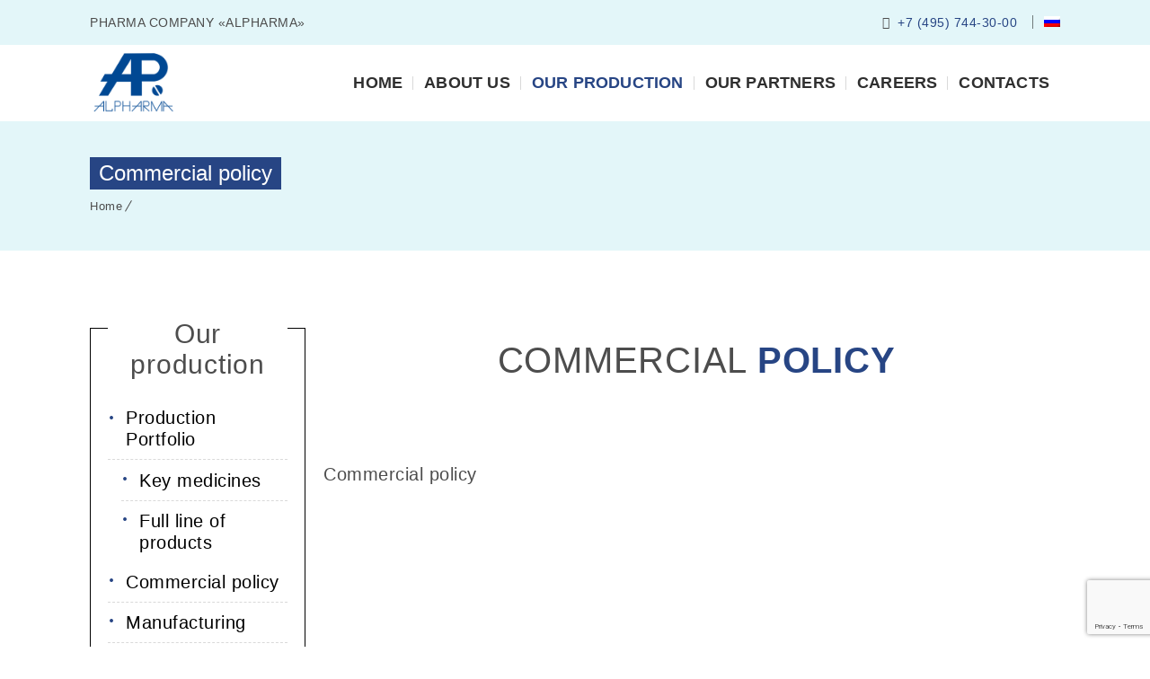

--- FILE ---
content_type: text/html; charset=UTF-8
request_url: https://al-farma.com/en/commercial-policy/
body_size: 10573
content:
<!DOCTYPE html>
<html lang="en-US">
<head>
	<meta charset="UTF-8">
    <meta name="viewport" content="width=device-width, initial-scale=1">
	<meta http-equiv="X-UA-Compatible" content="IE=edge">
	<title>Commercial policy - AlPharma, Russia</title>
<link rel="alternate" hreflang="en" href="https://al-farma.com/en/commercial-policy/" />
<link rel="alternate" hreflang="ru" href="https://al-farma.com/dokumenty/" />
<link rel="alternate" hreflang="x-default" href="https://al-farma.com/dokumenty/" />

<!-- This site is optimized with the Yoast SEO Premium plugin v12.1 - https://yoast.com/wordpress/plugins/seo/ -->
<meta name="description" content="Commercial policy, pharmaceutical company AlPharma, Russia, Moscow."/>
<link rel="canonical" href="https://al-farma.com/en/commercial-policy/" />
<meta property="og:locale" content="en_US" />
<meta property="og:type" content="article" />
<meta property="og:title" content="Commercial policy - AlPharma, Russia" />
<meta property="og:description" content="Commercial policy, pharmaceutical company AlPharma, Russia, Moscow." />
<meta property="og:url" content="https://al-farma.com/en/commercial-policy/" />
<meta property="og:site_name" content="Алфарма" />
<meta name="twitter:card" content="summary_large_image" />
<meta name="twitter:description" content="Commercial policy, pharmaceutical company AlPharma, Russia, Moscow." />
<meta name="twitter:title" content="Commercial policy - AlPharma, Russia" />
<script type='application/ld+json' class='yoast-schema-graph yoast-schema-graph--main'>{"@context":"https://schema.org","@graph":[{"@type":"WebSite","@id":"https://al-farma.com/en/#website","url":"https://al-farma.com/en/","name":"\u0410\u043b\u0444\u0430\u0440\u043c\u0430","potentialAction":{"@type":"SearchAction","target":"https://al-farma.com/en/?s={search_term_string}","query-input":"required name=search_term_string"}},{"@type":"WebPage","@id":"https://al-farma.com/en/commercial-policy/#webpage","url":"https://al-farma.com/en/commercial-policy/","inLanguage":"en-US","name":"Commercial policy - AlPharma, Russia","isPartOf":{"@id":"https://al-farma.com/en/#website"},"datePublished":"2021-11-17T14:15:51+03:00","dateModified":"2021-11-17T14:17:28+03:00","description":"Commercial policy, pharmaceutical company AlPharma, Russia, Moscow."}]}</script>
<!-- / Yoast SEO Premium plugin. -->

<link rel='dns-prefetch' href='//www.google.com' />
<link rel='dns-prefetch' href='//s.w.org' />
<link href='https://fonts.gstatic.com' crossorigin rel='preconnect' />
<link rel="alternate" type="application/rss+xml" title="Алфарма &raquo; Feed" href="https://al-farma.com/en/feed/" />
		<script type="text/javascript">
			window._wpemojiSettings = {"baseUrl":"https:\/\/s.w.org\/images\/core\/emoji\/12.0.0-1\/72x72\/","ext":".png","svgUrl":"https:\/\/s.w.org\/images\/core\/emoji\/12.0.0-1\/svg\/","svgExt":".svg","source":{"concatemoji":"https:\/\/al-farma.com\/wp-includes\/js\/wp-emoji-release.min.js?ver=5.3.13"}};
			!function(e,a,t){var n,r,o,i=a.createElement("canvas"),p=i.getContext&&i.getContext("2d");function s(e,t){var a=String.fromCharCode;p.clearRect(0,0,i.width,i.height),p.fillText(a.apply(this,e),0,0);e=i.toDataURL();return p.clearRect(0,0,i.width,i.height),p.fillText(a.apply(this,t),0,0),e===i.toDataURL()}function c(e){var t=a.createElement("script");t.src=e,t.defer=t.type="text/javascript",a.getElementsByTagName("head")[0].appendChild(t)}for(o=Array("flag","emoji"),t.supports={everything:!0,everythingExceptFlag:!0},r=0;r<o.length;r++)t.supports[o[r]]=function(e){if(!p||!p.fillText)return!1;switch(p.textBaseline="top",p.font="600 32px Arial",e){case"flag":return s([127987,65039,8205,9895,65039],[127987,65039,8203,9895,65039])?!1:!s([55356,56826,55356,56819],[55356,56826,8203,55356,56819])&&!s([55356,57332,56128,56423,56128,56418,56128,56421,56128,56430,56128,56423,56128,56447],[55356,57332,8203,56128,56423,8203,56128,56418,8203,56128,56421,8203,56128,56430,8203,56128,56423,8203,56128,56447]);case"emoji":return!s([55357,56424,55356,57342,8205,55358,56605,8205,55357,56424,55356,57340],[55357,56424,55356,57342,8203,55358,56605,8203,55357,56424,55356,57340])}return!1}(o[r]),t.supports.everything=t.supports.everything&&t.supports[o[r]],"flag"!==o[r]&&(t.supports.everythingExceptFlag=t.supports.everythingExceptFlag&&t.supports[o[r]]);t.supports.everythingExceptFlag=t.supports.everythingExceptFlag&&!t.supports.flag,t.DOMReady=!1,t.readyCallback=function(){t.DOMReady=!0},t.supports.everything||(n=function(){t.readyCallback()},a.addEventListener?(a.addEventListener("DOMContentLoaded",n,!1),e.addEventListener("load",n,!1)):(e.attachEvent("onload",n),a.attachEvent("onreadystatechange",function(){"complete"===a.readyState&&t.readyCallback()})),(n=t.source||{}).concatemoji?c(n.concatemoji):n.wpemoji&&n.twemoji&&(c(n.twemoji),c(n.wpemoji)))}(window,document,window._wpemojiSettings);
		</script>
		<style type="text/css">
img.wp-smiley,
img.emoji {
	display: inline !important;
	border: none !important;
	box-shadow: none !important;
	height: 1em !important;
	width: 1em !important;
	margin: 0 .07em !important;
	vertical-align: -0.1em !important;
	background: none !important;
	padding: 0 !important;
}
</style>
	<link rel='stylesheet' id='wp-block-library-css'  href='https://al-farma.com/wp-includes/css/dist/block-library/style.min.css?ver=5.3.13' type='text/css' media='all' />
<link rel='stylesheet' id='wp-block-library-theme-css'  href='https://al-farma.com/wp-includes/css/dist/block-library/theme.min.css?ver=5.3.13' type='text/css' media='all' />
<link rel='stylesheet' id='wc-block-style-css'  href='https://al-farma.com/wp-content/plugins/woocommerce/packages/woocommerce-blocks/build/style.css?ver=2.3.0' type='text/css' media='all' />
<link rel='stylesheet' id='contact-form-7-css'  href='https://al-farma.com/wp-content/plugins/contact-form-7/includes/css/styles.css?ver=5.1.6' type='text/css' media='all' />
<link rel='stylesheet' id='dt-animation-css-css'  href='https://al-farma.com/wp-content/plugins/designthemes-core-features/shortcodes/css/animations.css?ver=5.3.13' type='text/css' media='all' />
<link rel='stylesheet' id='dt-slick-css-css'  href='https://al-farma.com/wp-content/plugins/designthemes-core-features/shortcodes/css/slick.css?ver=5.3.13' type='text/css' media='all' />
<link rel='stylesheet' id='dt-sc-css-css'  href='https://al-farma.com/wp-content/plugins/designthemes-core-features/shortcodes/css/shortcodes.css?ver=5.3.13' type='text/css' media='all' />
<link rel='stylesheet' id='rs-plugin-settings-css'  href='https://al-farma.com/wp-content/plugins/revslider/public/assets/css/rs6.css?ver=6.0.9' type='text/css' media='all' />
<style id='rs-plugin-settings-inline-css' type='text/css'>
#rs-demo-id {}
</style>
<style id='woocommerce-inline-inline-css' type='text/css'>
.woocommerce form .form-row .required { visibility: visible; }
</style>
<link rel='stylesheet' id='wpml-legacy-dropdown-0-css'  href='//al-farma.com/wp-content/plugins/sitepress-multilingual-cms/templates/language-switchers/legacy-dropdown/style.min.css?ver=1' type='text/css' media='all' />
<style id='wpml-legacy-dropdown-0-inline-css' type='text/css'>
.wpml-ls-statics-shortcode_actions, .wpml-ls-statics-shortcode_actions .wpml-ls-sub-menu, .wpml-ls-statics-shortcode_actions a {border-color:#cdcdcd;}.wpml-ls-statics-shortcode_actions a {color:#444444;background-color:#ffffff;}.wpml-ls-statics-shortcode_actions a:hover,.wpml-ls-statics-shortcode_actions a:focus {color:#000000;background-color:#eeeeee;}.wpml-ls-statics-shortcode_actions .wpml-ls-current-language>a {color:#444444;background-color:#ffffff;}.wpml-ls-statics-shortcode_actions .wpml-ls-current-language:hover>a, .wpml-ls-statics-shortcode_actions .wpml-ls-current-language>a:focus {color:#000000;background-color:#eeeeee;}
</style>
<link rel='stylesheet' id='consultancy-parent-style-css'  href='https://al-farma.com/wp-content/themes/alpharma/style.css?ver=5.3.13' type='text/css' media='all' />
<!--[if lt IE 9]>
<link rel='stylesheet' id='vc_lte_ie9-css'  href='https://al-farma.com/wp-content/plugins/js_composer/assets/css/vc_lte_ie9.min.css?ver=6.0.5' type='text/css' media='screen' />
<![endif]-->
<link rel='stylesheet' id='js_composer_front-css'  href='https://al-farma.com/wp-content/plugins/js_composer/assets/css/js_composer.min.css?ver=6.0.5' type='text/css' media='all' />
<link rel='stylesheet' id='bsf-Defaults-css'  href='https://al-farma.com/wp-content/uploads/smile_fonts/Defaults/Defaults.css?ver=5.3.13' type='text/css' media='all' />
<link rel='stylesheet' id='ultimate-style-css'  href='https://al-farma.com/wp-content/plugins/Ultimate_VC_Addons/assets/min-css/style.min.css?ver=3.19.0' type='text/css' media='all' />
<link rel='stylesheet' id='ultimate-animate-css'  href='https://al-farma.com/wp-content/plugins/Ultimate_VC_Addons/assets/min-css/animate.min.css?ver=3.19.0' type='text/css' media='all' />
<link rel='stylesheet' id='consultancy-css'  href='https://al-farma.com/wp-content/themes/alpharma-child/style.css?ver=1.0' type='text/css' media='all' />
<link rel='stylesheet' id='consultancy-base-css'  href='https://al-farma.com/wp-content/themes/alpharma/css/base.css?ver=1.0' type='text/css' media='all' />
<link rel='stylesheet' id='consultancy-grid-css'  href='https://al-farma.com/wp-content/themes/alpharma/css/grid.css?ver=1.0' type='text/css' media='all' />
<link rel='stylesheet' id='consultancy-widget-css'  href='https://al-farma.com/wp-content/themes/alpharma/css/widget.css?ver=1.0' type='text/css' media='all' />
<link rel='stylesheet' id='consultancy-layout-css'  href='https://al-farma.com/wp-content/themes/alpharma/css/layout.css?ver=1.0' type='text/css' media='all' />
<link rel='stylesheet' id='consultancy-blog-css'  href='https://al-farma.com/wp-content/themes/alpharma/css/blog.css?ver=1.0' type='text/css' media='all' />
<link rel='stylesheet' id='consultancy-portfolio-css'  href='https://al-farma.com/wp-content/themes/alpharma/css/portfolio.css?ver=1.0' type='text/css' media='all' />
<link rel='stylesheet' id='consultancy-contact-css'  href='https://al-farma.com/wp-content/themes/alpharma/css/contact.css?ver=1.0' type='text/css' media='all' />
<link rel='stylesheet' id='consultancy-custom-class-css'  href='https://al-farma.com/wp-content/themes/alpharma/css/custom-class.css?ver=1.0' type='text/css' media='all' />
<link rel='stylesheet' id='prettyphoto-css'  href='https://al-farma.com/wp-content/plugins/js_composer/assets/lib/prettyphoto/css/prettyPhoto.min.css?ver=6.0.5' type='text/css' media='all' />
<link rel='stylesheet' id='custom-font-awesome-css'  href='https://al-farma.com/wp-content/themes/alpharma/css/font-awesome.min.css?ver=4.3.0' type='text/css' media='all' />
<link rel='stylesheet' id='pe-icon-7-stroke-css'  href='https://al-farma.com/wp-content/themes/alpharma/css/pe-icon-7-stroke.css?ver=5.3.13' type='text/css' media='all' />
<link rel='stylesheet' id='stroke-gap-icons-style-css'  href='https://al-farma.com/wp-content/themes/alpharma/css/stroke-gap-icons-style.css?ver=5.3.13' type='text/css' media='all' />
<link rel='stylesheet' id='icon-moon-css'  href='https://al-farma.com/wp-content/themes/alpharma/css/icon-moon.css?ver=5.3.13' type='text/css' media='all' />
<link rel='stylesheet' id='material-design-iconic-css'  href='https://al-farma.com/wp-content/themes/alpharma/css/material-design-iconic-font.min.css?ver=5.3.13' type='text/css' media='all' />
<link rel='stylesheet' id='consultancy-loader-css'  href='https://al-farma.com/wp-content/themes/alpharma/css/loaders.css?ver=1.0' type='text/css' media='all' />
<link rel='stylesheet' id='consultancy-woo-css'  href='https://al-farma.com/wp-content/themes/alpharma/css/woocommerce.css?ver=1.0' type='text/css' media='all' />
<link rel='stylesheet' id='skin-css'  href='https://al-farma.com/wp-content/themes/alpharma/css/skins/blue/style.css?ver=5.3.13' type='text/css' media='all' />
<link rel='stylesheet' id='consultancy-customevent-css'  href='https://al-farma.com/wp-content/themes/alpharma/tribe-events/custom.css?ver=1.0' type='text/css' media='all' />
<link rel='stylesheet' id='consultancy-popup-css-css'  href='https://al-farma.com/wp-content/themes/alpharma/framework/js/magnific/magnific-popup.css?ver=1.0' type='text/css' media='all' />
<link rel='stylesheet' id='dreamspa-gutenberg-css'  href='https://al-farma.com/wp-content/themes/alpharma/css/gutenberg.css?ver=1.0' type='text/css' media='all' />
<link rel='stylesheet' id='consultancy-custom-css'  href='https://al-farma.com/wp-content/themes/alpharma/css/custom.css?ver=1.0' type='text/css' media='all' />
<script type='text/javascript' src='https://al-farma.com/wp-includes/js/jquery/jquery.js?ver=1.12.4-wp'></script>
<script type='text/javascript' src='https://al-farma.com/wp-includes/js/jquery/jquery-migrate.min.js?ver=1.4.1'></script>
<script type='text/javascript'>
/* <![CDATA[ */
var wpml_cookies = {"wp-wpml_current_language":{"value":"en","expires":1,"path":"\/"}};
var wpml_cookies = {"wp-wpml_current_language":{"value":"en","expires":1,"path":"\/"}};
/* ]]> */
</script>
<script type='text/javascript' src='https://al-farma.com/wp-content/plugins/sitepress-multilingual-cms/res/js/cookies/language-cookie.js?ver=4.5.11'></script>
<script type='text/javascript' src='https://al-farma.com/wp-content/plugins/revslider/public/assets/js/revolution.tools.min.js?ver=6.0'></script>
<script type='text/javascript' src='https://al-farma.com/wp-content/plugins/revslider/public/assets/js/rs6.min.js?ver=6.0.9'></script>
<script type='text/javascript' src='https://al-farma.com/wp-content/plugins/woocommerce/assets/js/jquery-blockui/jquery.blockUI.min.js?ver=2.70'></script>
<script type='text/javascript'>
/* <![CDATA[ */
var wc_add_to_cart_params = {"ajax_url":"\/wp-admin\/admin-ajax.php","wc_ajax_url":"\/en\/?wc-ajax=%%endpoint%%","i18n_view_cart":"View cart","cart_url":"https:\/\/al-farma.com\/cart\/","is_cart":"","cart_redirect_after_add":"no"};
/* ]]> */
</script>
<script type='text/javascript' src='https://al-farma.com/wp-content/plugins/woocommerce/assets/js/frontend/add-to-cart.min.js?ver=3.7.3'></script>
<script type='text/javascript' src='//al-farma.com/wp-content/plugins/sitepress-multilingual-cms/templates/language-switchers/legacy-dropdown/script.min.js?ver=1'></script>
<script type='text/javascript' src='https://al-farma.com/wp-content/plugins/js_composer/assets/js/vendors/woocommerce-add-to-cart.js?ver=6.0.5'></script>
<script type='text/javascript' src='https://al-farma.com/wp-content/plugins/Ultimate_VC_Addons/assets/min-js/ultimate-params.min.js?ver=3.19.0'></script>
<script type='text/javascript' src='https://al-farma.com/wp-content/plugins/Ultimate_VC_Addons/assets/min-js/custom.min.js?ver=3.19.0'></script>
<script type='text/javascript' src='https://al-farma.com/wp-content/plugins/Ultimate_VC_Addons/assets/min-js/jquery-appear.min.js?ver=3.19.0'></script>
<script type='text/javascript' src='https://al-farma.com/wp-content/themes/alpharma/framework/js/modernizr.custom.js?ver=5.3.13'></script>
<link rel='https://api.w.org/' href='https://al-farma.com/en/wp-json/' />
<link rel="EditURI" type="application/rsd+xml" title="RSD" href="https://al-farma.com/xmlrpc.php?rsd" />
<link rel="wlwmanifest" type="application/wlwmanifest+xml" href="https://al-farma.com/wp-includes/wlwmanifest.xml" /> 
<meta name="generator" content="WordPress 5.3.13" />
<meta name="generator" content="WooCommerce 3.7.3" />
<link rel='shortlink' href='https://al-farma.com/en/?p=11616' />
<link rel="alternate" type="application/json+oembed" href="https://al-farma.com/en/wp-json/oembed/1.0/embed?url=https%3A%2F%2Fal-farma.com%2Fen%2Fcommercial-policy%2F" />
<link rel="alternate" type="text/xml+oembed" href="https://al-farma.com/en/wp-json/oembed/1.0/embed?url=https%3A%2F%2Fal-farma.com%2Fen%2Fcommercial-policy%2F&#038;format=xml" />
<meta name="generator" content="WPML ver:4.5.11 stt:1,45;" />
	<noscript><style>.woocommerce-product-gallery{ opacity: 1 !important; }</style></noscript>
	<meta name="generator" content="Powered by WPBakery Page Builder - drag and drop page builder for WordPress."/>
<meta name="generator" content="Powered by Slider Revolution 6.0.9 - responsive, Mobile-Friendly Slider Plugin for WordPress with comfortable drag and drop interface." />
<link rel="icon" href="https://al-farma.com/wp-content/uploads/2019/09/cropped-alkemifarma-32x32.png" sizes="32x32" />
<link rel="icon" href="https://al-farma.com/wp-content/uploads/2019/09/cropped-alkemifarma-192x192.png" sizes="192x192" />
<link rel="apple-touch-icon-precomposed" href="https://al-farma.com/wp-content/uploads/2019/09/cropped-alkemifarma-180x180.png" />
<meta name="msapplication-TileImage" content="https://al-farma.com/wp-content/uploads/2019/09/cropped-alkemifarma-270x270.png" />
<script type="text/javascript">function setREVStartSize(a){try{var b,c=document.getElementById(a.c).parentNode.offsetWidth;if(c=0===c||isNaN(c)?window.innerWidth:c,a.tabw=void 0===a.tabw?0:parseInt(a.tabw),a.thumbw=void 0===a.thumbw?0:parseInt(a.thumbw),a.tabh=void 0===a.tabh?0:parseInt(a.tabh),a.thumbh=void 0===a.thumbh?0:parseInt(a.thumbh),a.tabhide=void 0===a.tabhide?0:parseInt(a.tabhide),a.thumbhide=void 0===a.thumbhide?0:parseInt(a.thumbhide),a.mh=void 0===a.mh||""==a.mh?0:a.mh,"fullscreen"===a.layout||"fullscreen"===a.l)b=Math.max(a.mh,window.innerHeight);else{for(var d in a.gw=Array.isArray(a.gw)?a.gw:[a.gw],a.rl)(void 0===a.gw[d]||0===a.gw[d])&&(a.gw[d]=a.gw[d-1]);for(var d in a.gh=void 0===a.el||""===a.el||Array.isArray(a.el)&&0==a.el.length?a.gh:a.el,a.gh=Array.isArray(a.gh)?a.gh:[a.gh],a.rl)(void 0===a.gh[d]||0===a.gh[d])&&(a.gh[d]=a.gh[d-1]);var e,f=Array(a.rl.length),g=0;for(var d in a.tabw=a.tabhide>=c?0:a.tabw,a.thumbw=a.thumbhide>=c?0:a.thumbw,a.tabh=a.tabhide>=c?0:a.tabh,a.thumbh=a.thumbhide>=c?0:a.thumbh,a.rl)f[d]=a.rl[d]<window.innerWidth?0:a.rl[d];for(var d in e=f[0],f)e>f[d]&&0<f[d]&&(e=f[d],g=d);var h=c>a.gw[g]+a.tabw+a.thumbw?1:(c-(a.tabw+a.thumbw))/a.gw[g];b=a.gh[g]*h+(a.tabh+a.thumbh)}void 0===window.rs_init_css&&(window.rs_init_css=document.head.appendChild(document.createElement("style"))),document.getElementById(a.c).height=b,window.rs_init_css.innerHTML+="#"+a.c+"_wrapper { height: "+b+"px }"}catch(a){console.log("Failure at Presize of Slider:"+a)}};</script>
<style id="kirki-inline-styles">.main-title-section h1, h1.simple-title{font-family:akrobat-regular, sans-serif;font-size:24px;font-weight:400;letter-spacing:0px;text-transform:none;color:#ffffff;}div.footer-widgets h3.widgettitle{font-family:Raleway;font-size:20px;font-weight:700;line-height:36px;text-align:left;text-transform:none;color:#2b2b2b;}div.footer-widgets .widget{font-family:Poppins;font-size:14px;font-weight:400;line-height:28px;text-align:left;text-transform:none;color:#333333;}body:not(.block-editor-page):not(.wp-core-ui), body:not(.block-editor-page):not(.wp-core-ui) pre{font-family:akrobat-regular, sans-serif;font-size:20px;font-weight:400;letter-spacing:0.5px;line-height:28px;text-transform:none;color:#4d4d4d;}input[type="text"], input[type="password"], input[type="email"], input[type="url"], input[type="tel"], input[type="number"], input[type="range"], input[type="date"], textarea, input.text, input[type="search"], select, textarea, #main-menu ul.menu > li > a, .dt-sc-counter.type1 .dt-sc-counter-number, .dt-sc-portfolio-sorting a, .dt-sc-testimonial.type1 blockquote, .entry-meta, .dt-sc-testimonial .dt-sc-testimonial-author cite, .dt-sc-pr-tb-col.minimal .dt-sc-price p, .dt-sc-pr-tb-col.minimal .dt-sc-price h6 span, .dt-sc-testimonial.special-testimonial-carousel blockquote, .dt-sc-pr-tb-col .dt-sc-tb-title, .dt-sc-pr-tb-col .dt-sc-tb-content, .dt-sc-button, .dt-sc-bar-text, input[type="submit"], input[type="reset"], blockquote.type1, .dt-sc-testimonial.type5 .dt-sc-testimonial-quote blockquote, .dt-sc-testimonial.type5 .dt-sc-testimonial-author cite:before, .dt-sc-testimonial.type1 q:before, .dt-sc-testimonial.type1 q:after, .dt-sc-title.script-with-sub-title h4, .dt-sc-title.script-with-sub-title h5, .dt-sc-title.script-with-sub-title h6, .type2.heading-with-button h5.dt-sc-toggle-accordion:before, .type2.heading-with-button h5.dt-sc-toggle:before, .dt-sc-toggle-frame-set .dt-sc-toggle-accordion a strong, h5.dt-sc-toggle a strong, .dt-sc-image-caption.type5 p, .custom-request-form .ipt-uif-custom-material-custom .input-field label, .custom-request-form .ipt-uif-custom-material-custom .ui-button .ui-button-text, .custom-request-form .ipt-uif-custom-material-custom .ipt_uif_message .ui-widget-content p, .custom-request-form .ipt-uif-custom-material-custom .ipt_fsqm_form_message_success .ui-widget-content p, .custom-request-form .ipt-uif-custom-material-custom .ipt_fsqm_form_message_error .ui-widget-content p, .custom-request-form .ipt-uif-custom-material-custom .ipt_fsqm_form_validation_error .ui-widget-content p, .custom-request-form .ipt-uif-custom-material-custom .ipt_fsqm_form_message_restore .ui-widget-content p, .custom-request-form .ipt-uif-custom-material-custom .eform-styled-widget .ui-widget-content p, .custom-request-form .ipt-uif-custom-material-custom a{font-family:akrobat-regular, sans-serif;}.dt-sc-tabs-horizontal-frame-container.type3 ul.dt-sc-tabs-horizontal-frame > li > a, .dt-sc-icon-box.type2 .icon-content h4, .dt-sc-team.simple-rounded .dt-sc-team-details h4, .type2 h5.dt-sc-toggle-accordion, .type2 h5.dt-sc-toggle, .dt-sc-counter.type2 .dt-sc-counter-number, .dt-sc-icon-box.type8 .icon-content h4, h5.dt-sc-donutchart-title, .donutchart-text, .dt-sc-progress-wrapper .dt-sc-bar-title, .dt-sc-team.without-bg .dt-sc-team-details h4, .dt-sc-team.without-bg .dt-sc-team-details h5, .dt-sc-icon-box.type5.bordered .icon-content h4, h5.dt-sc-toggle-accordion, h5.dt-sc-toggle, ul.dt-sc-tabs-horizontal > li > a, ul.dt-sc-tabs-vertical > li > a, ul.dt-sc-tabs-horizontal-frame > li > a, ul.dt-sc-tabs-horizontal-frame, ul.dt-sc-tabs-vertical-frame > li > a, .dt-sc-image-caption.type5 h3, .dt-sc-image-caption.type5 h6, .dt-sc-counter.type1.decorated .dt-sc-counter-number, .dt-sc-icon-box.type1 .icon-content h4, .dt-sc-newsletter-section.type7 .dt-sc-subscribe-frm input[type="submit"], .dt-sc-map-form-holder, .dt-sc-pr-tb-col, .dt-sc-pr-tb-col .dt-sc-price h6, .dt-sc-team h1, .dt-sc-team h2, .dt-sc-team h3, .dt-sc-team h4, .dt-sc-team h5, .dt-sc-team h6, .dt-sc-colored-big-buttons, .custom-request-form .ipt-uif-custom-material-custom *, .custom-request-form .ipt-uif-custom-material-custom select, .custom-request-form .ipt-uif-custom-material-custom option, .dt-sc-testimonial-wrapper .dt-sc-testimonial.type1.masonry .dt-sc-testimonial-author cite, #toTop, ul.side-nav li a, .under-construction.type2 p, .under-construction.type2 .downcount .dt-sc-counter-wrapper:first-child h3, body div.pp_default .pp_description, .blog-entry.single .entry-title h4, .post-nav-container .post-next-link a, .post-nav-container .post-prev-link a{font-family:akrobat-regular, sans-serif;}h1{font-family:akrobat-regular, sans-serif;font-size:50px;font-weight:700;letter-spacing:0.75px;line-height:normal;text-transform:none;color:#4d4d4d;}h2{font-family:akrobat-regular, sans-serif;font-size:40px;font-weight:400;letter-spacing:0.75px;line-height:normal;text-transform:none;color:#4d4d4d;}h3{font-family:akrobat-regular, sans-serif;font-size:30px;font-weight:400;letter-spacing:0.75px;line-height:normal;text-transform:none;color:#4d4d4d;}h4{font-family:akrobat-regular, sans-serif;font-size:24px;font-weight:400;letter-spacing:0.75px;line-height:normal;text-transform:none;color:#4d4d4d;}h5{font-family:akrobat-regular, sans-serif;font-size:20px;font-weight:400;letter-spacing:0.75px;line-height:normal;text-transform:none;color:#4d4d4d;}h6{font-family:akrobat-regular, sans-serif;font-size:16px;font-weight:400;letter-spacing:0.75px;line-height:normal;text-transform:none;color:#4d4d4d;}/* cyrillic-ext */
@font-face {
  font-family: 'Raleway';
  font-style: normal;
  font-weight: 700;
  font-display: swap;
  src: url(https://al-farma.com/wp-content/fonts/raleway/font) format('woff');
  unicode-range: U+0460-052F, U+1C80-1C8A, U+20B4, U+2DE0-2DFF, U+A640-A69F, U+FE2E-FE2F;
}
/* cyrillic */
@font-face {
  font-family: 'Raleway';
  font-style: normal;
  font-weight: 700;
  font-display: swap;
  src: url(https://al-farma.com/wp-content/fonts/raleway/font) format('woff');
  unicode-range: U+0301, U+0400-045F, U+0490-0491, U+04B0-04B1, U+2116;
}
/* vietnamese */
@font-face {
  font-family: 'Raleway';
  font-style: normal;
  font-weight: 700;
  font-display: swap;
  src: url(https://al-farma.com/wp-content/fonts/raleway/font) format('woff');
  unicode-range: U+0102-0103, U+0110-0111, U+0128-0129, U+0168-0169, U+01A0-01A1, U+01AF-01B0, U+0300-0301, U+0303-0304, U+0308-0309, U+0323, U+0329, U+1EA0-1EF9, U+20AB;
}
/* latin-ext */
@font-face {
  font-family: 'Raleway';
  font-style: normal;
  font-weight: 700;
  font-display: swap;
  src: url(https://al-farma.com/wp-content/fonts/raleway/font) format('woff');
  unicode-range: U+0100-02BA, U+02BD-02C5, U+02C7-02CC, U+02CE-02D7, U+02DD-02FF, U+0304, U+0308, U+0329, U+1D00-1DBF, U+1E00-1E9F, U+1EF2-1EFF, U+2020, U+20A0-20AB, U+20AD-20C0, U+2113, U+2C60-2C7F, U+A720-A7FF;
}
/* latin */
@font-face {
  font-family: 'Raleway';
  font-style: normal;
  font-weight: 700;
  font-display: swap;
  src: url(https://al-farma.com/wp-content/fonts/raleway/font) format('woff');
  unicode-range: U+0000-00FF, U+0131, U+0152-0153, U+02BB-02BC, U+02C6, U+02DA, U+02DC, U+0304, U+0308, U+0329, U+2000-206F, U+20AC, U+2122, U+2191, U+2193, U+2212, U+2215, U+FEFF, U+FFFD;
}/* devanagari */
@font-face {
  font-family: 'Poppins';
  font-style: normal;
  font-weight: 400;
  font-display: swap;
  src: url(https://al-farma.com/wp-content/fonts/poppins/font) format('woff');
  unicode-range: U+0900-097F, U+1CD0-1CF9, U+200C-200D, U+20A8, U+20B9, U+20F0, U+25CC, U+A830-A839, U+A8E0-A8FF, U+11B00-11B09;
}
/* latin-ext */
@font-face {
  font-family: 'Poppins';
  font-style: normal;
  font-weight: 400;
  font-display: swap;
  src: url(https://al-farma.com/wp-content/fonts/poppins/font) format('woff');
  unicode-range: U+0100-02BA, U+02BD-02C5, U+02C7-02CC, U+02CE-02D7, U+02DD-02FF, U+0304, U+0308, U+0329, U+1D00-1DBF, U+1E00-1E9F, U+1EF2-1EFF, U+2020, U+20A0-20AB, U+20AD-20C0, U+2113, U+2C60-2C7F, U+A720-A7FF;
}
/* latin */
@font-face {
  font-family: 'Poppins';
  font-style: normal;
  font-weight: 400;
  font-display: swap;
  src: url(https://al-farma.com/wp-content/fonts/poppins/font) format('woff');
  unicode-range: U+0000-00FF, U+0131, U+0152-0153, U+02BB-02BC, U+02C6, U+02DA, U+02DC, U+0304, U+0308, U+0329, U+2000-206F, U+20AC, U+2122, U+2191, U+2193, U+2212, U+2215, U+FEFF, U+FFFD;
}</style><noscript><style> .wpb_animate_when_almost_visible { opacity: 1; }</style></noscript></head>

<body class="page-template-default page page-id-11616 theme-alpharma woocommerce-no-js layout-wide fullwidth-header transparent-header sticky-header header-on-slider header-with-topbar woo-type1 wpb-js-composer js-comp-ver-6.0.5 vc_responsive">

<div class="loader">
		<div class="loader-inner">
			<div class="preloader">
				<span data-preloader41="A">A</span>
				<span data-preloader41="L">L</span>
				<span data-preloader41="P">P</span>
				<span data-preloader41="H">H</span>
				<span data-preloader41="A">A</span>
				<span data-preloader41="R">R</span>
				<span data-preloader41="M">M</span>
				<span data-preloader41="A">A</span>
			</div>
		</div>
	</div>
<!-- **Wrapper** -->
<div class="wrapper">
	<div class="inner-wrapper">

		<!-- **Header Wrapper** -->
        		<div id="header-wrapper" class="">
            <!-- **Header** -->
            <header id="header">        	        <div class="top-bar">
            	        <div class="container"><div class="dt-sc-one-half column first"><p>PHARMA COMPANY «ALPHARMA»</p></div>
<div class="alignright dt-sc-one-half column">
<span class=" zmdi zmdi-smartphone-iphone zmdi-hc-fw "> </span>
<a href="tel:+74957443000">+7 (495) 744-30-00</a> 
<div class="text-with-icon">
<a href="https://al-farma.com/"><img alt="EN" src="https://al-farma.com/wp-content/uploads/2021/11/ru.png" /></a>
</div></div>	
                        </div>
                    </div>
            	<!-- **Main Header Wrapper** -->
            	<div id="main-header-wrapper" class="main-header-wrapper">

            		<div class="container">

            			<!-- **Main Header** -->
            			<div class="main-header">			<div id="logo">
				<a href="https://al-farma.com/en/" title="Алфарма">
					<img class="normal_logo" src="https://al-farma.com/wp-content/uploads/2024/01/alfarma-logo-4.png" alt="Алфарма" title="Алфарма" />
				</a>
			</div>
            				<div id="menu-wrapper" class="menu-wrapper menu-with-splitter">
                            	<div class="dt-menu-toggle" id="dt-menu-toggle">
                                	Menu                                    <span class="dt-menu-toggle-icon"></span>
                                </div><nav id="main-menu" class="menu-mine-menu-en-container"><ul class="menu"><li id="menu-item-11486" class="menu-item menu-item-type-post_type menu-item-object-page menu-item-home menu-item-depth-0 menu-item-simple-parent "><a href="https://al-farma.com/en/">Home</a></li>
<li id="menu-item-11501" class="menu-item menu-item-type-custom menu-item-object-custom menu-item-has-children menu-item-depth-0 menu-item-simple-parent "><a>About us</a>


<ul class="sub-menu ">
	<li id="menu-item-11511" class="menu-item menu-item-type-post_type menu-item-object-page menu-item-depth-1"><a href="https://al-farma.com/en/history/">About Company</a></li>
	<li id="menu-item-11525" class="menu-item menu-item-type-post_type menu-item-object-page menu-item-depth-1"><a href="https://al-farma.com/en/our-team/">Our Team</a></li>
	<li id="menu-item-11533" class="menu-item menu-item-type-post_type menu-item-object-page menu-item-depth-1"><a href="https://al-farma.com/en/mission-goals/">Mission &#038; Goals</a></li>
	<li id="menu-item-11540" class="menu-item menu-item-type-post_type menu-item-object-page menu-item-depth-1"><a href="https://al-farma.com/en/our-values/">Our Values</a></li>
</ul>
<a class="dt-menu-expand" href="javascript:void(0)">+</a></li>
<li id="menu-item-11543" class="menu-item menu-item-type-custom menu-item-object-custom current-menu-ancestor current-menu-parent menu-item-has-children menu-item-depth-0 menu-item-simple-parent "><a href="https://al-farma.com/produktovyj-portfel/">Our production</a>


<ul class="sub-menu ">
	<li id="menu-item-11620" class="menu-item menu-item-type-post_type menu-item-object-page current-menu-item page_item page-item-11616 current_page_item menu-item-depth-1"><a href="https://al-farma.com/en/commercial-policy/">Commercial policy</a></li>
	<li id="menu-item-11623" class="menu-item menu-item-type-post_type menu-item-object-page menu-item-depth-1"><a href="https://al-farma.com/en/manufacturing/">Manufacturing</a></li>
	<li id="menu-item-11628" class="menu-item menu-item-type-post_type menu-item-object-page menu-item-depth-1"><a href="https://al-farma.com/en/pharmacovigilance/">Pharmacovigilance</a></li>
</ul>
<a class="dt-menu-expand" href="javascript:void(0)">+</a></li>
<li id="menu-item-11508" class="menu-item menu-item-type-post_type menu-item-object-page menu-item-depth-0 menu-item-simple-parent "><a href="https://al-farma.com/en/our-partners/">Our Partners</a></li>
<li id="menu-item-11590" class="menu-item menu-item-type-custom menu-item-object-custom menu-item-has-children menu-item-depth-0 menu-item-simple-parent "><a>Careers</a>


<ul class="sub-menu ">
	<li id="menu-item-11591" class="menu-item menu-item-type-post_type menu-item-object-page menu-item-depth-1"><a href="https://al-farma.com/en/vacancies/">Vacancies</a></li>
	<li id="menu-item-11592" class="menu-item menu-item-type-post_type menu-item-object-page menu-item-depth-1"><a href="https://al-farma.com/en/reasons-work/">Our Advantages</a></li>
</ul>
<a class="dt-menu-expand" href="javascript:void(0)">+</a></li>
<li id="menu-item-11599" class="menu-item menu-item-type-post_type menu-item-object-page menu-item-depth-0 menu-item-simple-parent "><a href="https://al-farma.com/en/contacts/">Contacts</a></li>
</ul></nav>            				</div>            			</div>
            		</div>
            	</div><!-- **Main Header** -->
			</header><!-- **Header - End** -->
		</div><!-- **Header Wrapper - End** -->

		
        <!-- **Main** -->
        <div id="main"><section class="main-title-section-wrapper default" style="">	<div class="container">		<div class="main-title-section"><h1>Commercial policy</h1>		</div><div class="breadcrumb"><a href="https://al-farma.com/en/">Home</a><span class="fa default"></span><a href=""></a></div>	</div></section>            <!-- ** Container ** -->
            <div class="container">			<!-- Secondary Left -->
			<section id="secondary-left" class="secondary-sidebar secondary-has-left-sidebar"><div class='type8'><aside id="nav_menu-7" class="widget widget_nav_menu"><h3 class="widgettitle">Our production</h3><div class="menu-manufacture-container"><ul id="menu-manufacture" class="menu"><li id="menu-item-11550" class="menu-item menu-item-type-post_type menu-item-object-page menu-item-has-children menu-item-11550"><a href="https://al-farma.com/en/production-portfolio/">Production Portfolio</a>
<ul class="sub-menu">
	<li id="menu-item-11576" class="menu-item menu-item-type-post_type menu-item-object-page menu-item-11576"><a href="https://al-farma.com/en/production-portfolio/originaldrugs/">Key medicines</a></li>
	<li id="menu-item-11581" class="menu-item menu-item-type-post_type menu-item-object-page menu-item-11581"><a href="https://al-farma.com/en/production-portfolio/generics/">Full line of products</a></li>
</ul>
</li>
<li id="menu-item-11621" class="menu-item menu-item-type-post_type menu-item-object-page current-menu-item page_item page-item-11616 current_page_item menu-item-11621"><a href="https://al-farma.com/en/commercial-policy/" aria-current="page">Commercial policy</a></li>
<li id="menu-item-11622" class="menu-item menu-item-type-post_type menu-item-object-page menu-item-11622"><a href="https://al-farma.com/en/manufacturing/">Manufacturing</a></li>
<li id="menu-item-11629" class="menu-item menu-item-type-post_type menu-item-object-page menu-item-11629"><a href="https://al-farma.com/en/pharmacovigilance/">Pharmacovigilance</a></li>
</ul></div></aside></div></section>    <section id="primary" class="page-with-sidebar with-left-sidebar">	<!-- #post-11616 -->
<div id="post-11616" class="post-11616 page type-page status-publish hentry">
<div class="vc_row wpb_row vc_row-fluid"><div class="aligncenter wpb_column vc_column_container vc_col-sm-12"><div class="vc_column-inner "><div class="wpb_wrapper"><div class="ult-spacer spacer-6970ec9cadd61" data-id="6970ec9cadd61" data-height="20" data-height-mobile="20" data-height-tab="20" data-height-tab-portrait="" data-height-mobile-landscape="" style="clear:both;display:block;"></div><div class="ult-animation  ult-animate-viewport  ult-no-mobile " data-animate="fadeInDown" data-animation-delay="1" data-animation-duration="1" data-animation-iteration="1" style="opacity:0;" data-opacity_start_effect=""><div class='dt-sc-title script-with-sub-title aligncenter'><h2>COMMERCIAL <strong>POLICY</strong></h2><h3></h3></div></div><div class='dt-sc-hr-invisible-small '> </div></div></div></div><div class="wpb_column vc_column_container vc_col-sm-12"><div class="vc_column-inner "><div class="wpb_wrapper"><div class="ult-animation  ult-animate-viewport  ult-no-mobile " data-animate="fadeInUp" data-animation-delay="2" data-animation-duration="1" data-animation-iteration="1" style="opacity:0;" data-opacity_start_effect="">
	<div class="wpb_text_column wpb_content_element " >
		<div class="wpb_wrapper">
			<p>Commercial policy</p>

		</div>
	</div>
</div></div></div></div></div><div class="vc_row wpb_row vc_row-fluid"><div class="wpb_column vc_column_container vc_col-sm-12"><div class="vc_column-inner "><div class="wpb_wrapper"><div class="ult-spacer spacer-6970ec9cae50d" data-id="6970ec9cae50d" data-height="50" data-height-mobile="50" data-height-tab="50" data-height-tab-portrait="" data-height-mobile-landscape="" style="clear:both;display:block;"></div></div></div></div></div>
</div><!-- #post-11616 -->
    </section><!-- **Primary - End** -->        </div><!-- **Container - End** -->

        </div><!-- **Main - End** -->        <!-- **Footer** -->
        <footer id="footer">
                        <div class="footer-copyright dt-sc-dark-bg">
                <div class="container">
                    <div class="column dt-sc-one-half first align-center"><p>© 2004 - 2026 Pharmaceutical company  «AlPharma»<br />
 <a href="https://al-farma.com/privacy/" target="_blank">Privacy Policy</a>  <br />
By using our site, you agree that we use cookies 🍪</p>                    </div>

                                        
                    <div class="column dt-sc-one-half disable">                    </div>

                
                </div>
            </div>
           </footer><!-- **Footer - End** -->
    </div><!-- **Inner Wrapper - End** -->
</div><!-- **Wrapper - End** -->
	<script type="text/javascript">
		var c = document.body.className;
		c = c.replace(/woocommerce-no-js/, 'woocommerce-js');
		document.body.className = c;
	</script>
			<script type="text/javascript">
			var wc_product_block_data = JSON.parse( decodeURIComponent( '%7B%22min_columns%22%3A1%2C%22max_columns%22%3A6%2C%22default_columns%22%3A3%2C%22min_rows%22%3A1%2C%22max_rows%22%3A6%2C%22default_rows%22%3A1%2C%22thumbnail_size%22%3A300%2C%22placeholderImgSrc%22%3A%22https%3A%5C%2F%5C%2Fal-farma.com%5C%2Fwp-content%5C%2Fuploads%5C%2Fwoocommerce-placeholder-500x500.png%22%2C%22min_height%22%3A500%2C%22default_height%22%3A500%2C%22isLargeCatalog%22%3Afalse%2C%22limitTags%22%3Afalse%2C%22hasTags%22%3Afalse%2C%22productCategories%22%3A%5B%7B%22term_id%22%3A78%2C%22name%22%3A%22Uncategorized%22%2C%22slug%22%3A%22uncategorized%22%2C%22term_group%22%3A0%2C%22term_taxonomy_id%22%3A78%2C%22taxonomy%22%3A%22product_cat%22%2C%22description%22%3A%22%22%2C%22parent%22%3A0%2C%22count%22%3A0%2C%22filter%22%3A%22raw%22%2C%22link%22%3A%22https%3A%5C%2F%5C%2Fal-farma.com%5C%2Fen%5C%2Fproduct-category%5C%2Funcategorized%5C%2F%22%7D%5D%2C%22homeUrl%22%3A%22https%3A%5C%2F%5C%2Fal-farma.com%5C%2Fen%5C%2F%22%7D' ) );
		</script>
		<script type='text/javascript'>
/* <![CDATA[ */
var wpcf7 = {"apiSettings":{"root":"https:\/\/al-farma.com\/en\/wp-json\/contact-form-7\/v1","namespace":"contact-form-7\/v1"},"cached":"1"};
/* ]]> */
</script>
<script type='text/javascript' src='https://al-farma.com/wp-content/plugins/contact-form-7/includes/js/scripts.js?ver=5.1.6'></script>
<script type='text/javascript' src='https://al-farma.com/wp-content/plugins/designthemes-core-features/shortcodes/js/jquery.tabs.min.js?ver=5.3.13'></script>
<script type='text/javascript' src='https://al-farma.com/wp-content/plugins/designthemes-core-features/shortcodes/js/jquery.tipTip.minified.js?ver=5.3.13'></script>
<script type='text/javascript' src='https://al-farma.com/wp-content/plugins/designthemes-core-features/shortcodes/js/jquery.inview.js?ver=5.3.13'></script>
<script type='text/javascript' src='https://al-farma.com/wp-content/plugins/designthemes-core-features/shortcodes/js/jquery.animateNumber.min.js?ver=5.3.13'></script>
<script type='text/javascript' src='https://al-farma.com/wp-content/plugins/designthemes-core-features/shortcodes/js/jquery.donutchart.js?ver=5.3.13'></script>
<script type='text/javascript' src='https://al-farma.com/wp-content/plugins/designthemes-core-features/shortcodes/js/slick.min.js?ver=5.3.13'></script>
<script type='text/javascript' src='https://al-farma.com/wp-content/plugins/designthemes-core-features/shortcodes/js/shortcodes.js?ver=5.3.13'></script>
<script type='text/javascript' src='https://al-farma.com/wp-content/plugins/woocommerce/assets/js/js-cookie/js.cookie.min.js?ver=2.1.4'></script>
<script type='text/javascript'>
/* <![CDATA[ */
var woocommerce_params = {"ajax_url":"\/wp-admin\/admin-ajax.php","wc_ajax_url":"\/en\/?wc-ajax=%%endpoint%%"};
/* ]]> */
</script>
<script type='text/javascript' src='https://al-farma.com/wp-content/plugins/woocommerce/assets/js/frontend/woocommerce.min.js?ver=3.7.3'></script>
<script type='text/javascript'>
/* <![CDATA[ */
var wc_cart_fragments_params = {"ajax_url":"\/wp-admin\/admin-ajax.php","wc_ajax_url":"\/en\/?wc-ajax=%%endpoint%%","cart_hash_key":"wc_cart_hash_136b1ab8a6f58e4cbd79f4b85ebb670e","fragment_name":"wc_fragments_136b1ab8a6f58e4cbd79f4b85ebb670e","request_timeout":"5000"};
/* ]]> */
</script>
<script type='text/javascript' src='https://al-farma.com/wp-content/plugins/woocommerce/assets/js/frontend/cart-fragments.min.js?ver=3.7.3'></script>
<script type='text/javascript' src='https://www.google.com/recaptcha/api.js?render=6Lde4MEUAAAAAG_5U7maDm34_UjkwYjfRtO2JDZz&#038;ver=3.0'></script>
<script type='text/javascript' src='https://al-farma.com/wp-content/themes/alpharma/framework/js/jquery.ui.totop.min.js?ver=5.3.13'></script>
<script type='text/javascript'>
/* <![CDATA[ */
var dttheme_urls = {"theme_base_url":"https:\/\/al-farma.com\/wp-content\/themes\/alpharma","framework_base_url":"https:\/\/al-farma.com\/wp-content\/themes\/alpharma\/framework\/","ajaxurl":"https:\/\/al-farma.com\/wp-admin\/admin-ajax.php","url":"https:\/\/al-farma.com","stickynav":"enable","stickyele":".main-header-wrapper","isRTL":"","loadingbar":"enable","advOptions":"Show Advanced Options"};
/* ]]> */
</script>
<script type='text/javascript' src='https://al-farma.com/wp-content/themes/alpharma/framework/js/jquery.plugins.js?ver=5.3.13'></script>
<script type='text/javascript' src='https://al-farma.com/wp-content/themes/alpharma/framework/js/jquery.visualNav.min.js?ver=5.3.13'></script>
<script type='text/javascript' src='https://al-farma.com/wp-content/plugins/js_composer/assets/lib/bower/isotope/dist/isotope.pkgd.min.js?ver=6.0.5'></script>
<script type='text/javascript' src='https://al-farma.com/wp-content/themes/alpharma/framework/js/magnific/jquery.magnific-popup.min.js?ver=5.3.13'></script>
<script type='text/javascript'>
/* <![CDATA[ */
var paceOptions = {"restartOnRequestAfter":"false","restartOnPushState":"false"};
/* ]]> */
</script>
<script type='text/javascript' src='https://al-farma.com/wp-content/themes/alpharma/framework/js/pace.min.js?ver=5.3.13'></script>
<script type='text/javascript' src='https://al-farma.com/wp-content/themes/alpharma/framework/js/custom.js?ver=5.3.13'></script>
<script type='text/javascript' src='https://al-farma.com/wp-includes/js/wp-embed.min.js?ver=5.3.13'></script>
<script type='text/javascript' src='https://al-farma.com/wp-content/plugins/js_composer/assets/js/dist/js_composer_front.min.js?ver=6.0.5'></script>
<script type="text/javascript">
( function( grecaptcha, sitekey, actions ) {

	var wpcf7recaptcha = {

		execute: function( action ) {
			grecaptcha.execute(
				sitekey,
				{ action: action }
			).then( function( token ) {
				var forms = document.getElementsByTagName( 'form' );

				for ( var i = 0; i < forms.length; i++ ) {
					var fields = forms[ i ].getElementsByTagName( 'input' );

					for ( var j = 0; j < fields.length; j++ ) {
						var field = fields[ j ];

						if ( 'g-recaptcha-response' === field.getAttribute( 'name' ) ) {
							field.setAttribute( 'value', token );
							break;
						}
					}
				}
			} );
		},

		executeOnHomepage: function() {
			wpcf7recaptcha.execute( actions[ 'homepage' ] );
		},

		executeOnContactform: function() {
			wpcf7recaptcha.execute( actions[ 'contactform' ] );
		},

	};

	grecaptcha.ready(
		wpcf7recaptcha.executeOnHomepage
	);

	document.addEventListener( 'change',
		wpcf7recaptcha.executeOnContactform, false
	);

	document.addEventListener( 'wpcf7submit',
		wpcf7recaptcha.executeOnHomepage, false
	);

} )(
	grecaptcha,
	'6Lde4MEUAAAAAG_5U7maDm34_UjkwYjfRtO2JDZz',
	{"homepage":"homepage","contactform":"contactform"}
);
</script>

<!--Start VDZ Yandex Metrika Plugin-->
<!-- Yandex.Metrika counter --><script type="text/javascript" >(function(m,e,t,r,i,k,a){m[i]=m[i]||function(){(m[i].a=m[i].a||[]).push(arguments)};m[i].l=1*new Date();k=e.createElement(t),a=e.getElementsByTagName(t)[0],k.async=1,k.src=r,a.parentNode.insertBefore(k,a)})(window, document, "script", "https://mc.yandex.ru/metrika/tag.js", "ym");ym(86826915, "init", {clickmap:true, trackLinks:true, accurateTrackBounce:true, webvisor:true, trackHash:true, ecommerce:"dataLayer"});</script>
<noscript><div><img src="https://mc.yandex.ru/watch/86826915" style="position:absolute; left:-9999px;" alt="" /></div></noscript>
<!-- /Yandex.Metrika counter --><!--START ADD EVENTS FROM CF7--><script type='text/javascript'>document.addEventListener( 'wpcf7submit', function( event ) {
					  //event.detail.contactFormId;
					  if(ym){
				          //console.log(event.detail);
						  ym(86826915, 'reachGoal', 'VDZ_SEND_CONTACT_FORM_7');
						  ym(86826915, 'params', {
						      page_url: window.location.href, 
						      status: event.detail.status, 
						      locale: event.detail.contactFormLocale, 
						      form_id: event.detail.contactFormId, 
						  });
					  }
					}, false );
				</script><!--END ADD EVENTS FROM CF7-->
<!--End VDZ Yandex Metrika Plugin-->
</body>
</html>
<!-- Dynamic page generated in 0.182 seconds. -->
<!-- Cached page generated by WP-Super-Cache on 2026-01-21 18:11:24 -->

<!-- super cache -->

--- FILE ---
content_type: text/html; charset=utf-8
request_url: https://www.google.com/recaptcha/api2/anchor?ar=1&k=6Lde4MEUAAAAAG_5U7maDm34_UjkwYjfRtO2JDZz&co=aHR0cHM6Ly9hbC1mYXJtYS5jb206NDQz&hl=en&v=PoyoqOPhxBO7pBk68S4YbpHZ&size=invisible&anchor-ms=20000&execute-ms=30000&cb=pfxzah6dqrsf
body_size: 48491
content:
<!DOCTYPE HTML><html dir="ltr" lang="en"><head><meta http-equiv="Content-Type" content="text/html; charset=UTF-8">
<meta http-equiv="X-UA-Compatible" content="IE=edge">
<title>reCAPTCHA</title>
<style type="text/css">
/* cyrillic-ext */
@font-face {
  font-family: 'Roboto';
  font-style: normal;
  font-weight: 400;
  font-stretch: 100%;
  src: url(//fonts.gstatic.com/s/roboto/v48/KFO7CnqEu92Fr1ME7kSn66aGLdTylUAMa3GUBHMdazTgWw.woff2) format('woff2');
  unicode-range: U+0460-052F, U+1C80-1C8A, U+20B4, U+2DE0-2DFF, U+A640-A69F, U+FE2E-FE2F;
}
/* cyrillic */
@font-face {
  font-family: 'Roboto';
  font-style: normal;
  font-weight: 400;
  font-stretch: 100%;
  src: url(//fonts.gstatic.com/s/roboto/v48/KFO7CnqEu92Fr1ME7kSn66aGLdTylUAMa3iUBHMdazTgWw.woff2) format('woff2');
  unicode-range: U+0301, U+0400-045F, U+0490-0491, U+04B0-04B1, U+2116;
}
/* greek-ext */
@font-face {
  font-family: 'Roboto';
  font-style: normal;
  font-weight: 400;
  font-stretch: 100%;
  src: url(//fonts.gstatic.com/s/roboto/v48/KFO7CnqEu92Fr1ME7kSn66aGLdTylUAMa3CUBHMdazTgWw.woff2) format('woff2');
  unicode-range: U+1F00-1FFF;
}
/* greek */
@font-face {
  font-family: 'Roboto';
  font-style: normal;
  font-weight: 400;
  font-stretch: 100%;
  src: url(//fonts.gstatic.com/s/roboto/v48/KFO7CnqEu92Fr1ME7kSn66aGLdTylUAMa3-UBHMdazTgWw.woff2) format('woff2');
  unicode-range: U+0370-0377, U+037A-037F, U+0384-038A, U+038C, U+038E-03A1, U+03A3-03FF;
}
/* math */
@font-face {
  font-family: 'Roboto';
  font-style: normal;
  font-weight: 400;
  font-stretch: 100%;
  src: url(//fonts.gstatic.com/s/roboto/v48/KFO7CnqEu92Fr1ME7kSn66aGLdTylUAMawCUBHMdazTgWw.woff2) format('woff2');
  unicode-range: U+0302-0303, U+0305, U+0307-0308, U+0310, U+0312, U+0315, U+031A, U+0326-0327, U+032C, U+032F-0330, U+0332-0333, U+0338, U+033A, U+0346, U+034D, U+0391-03A1, U+03A3-03A9, U+03B1-03C9, U+03D1, U+03D5-03D6, U+03F0-03F1, U+03F4-03F5, U+2016-2017, U+2034-2038, U+203C, U+2040, U+2043, U+2047, U+2050, U+2057, U+205F, U+2070-2071, U+2074-208E, U+2090-209C, U+20D0-20DC, U+20E1, U+20E5-20EF, U+2100-2112, U+2114-2115, U+2117-2121, U+2123-214F, U+2190, U+2192, U+2194-21AE, U+21B0-21E5, U+21F1-21F2, U+21F4-2211, U+2213-2214, U+2216-22FF, U+2308-230B, U+2310, U+2319, U+231C-2321, U+2336-237A, U+237C, U+2395, U+239B-23B7, U+23D0, U+23DC-23E1, U+2474-2475, U+25AF, U+25B3, U+25B7, U+25BD, U+25C1, U+25CA, U+25CC, U+25FB, U+266D-266F, U+27C0-27FF, U+2900-2AFF, U+2B0E-2B11, U+2B30-2B4C, U+2BFE, U+3030, U+FF5B, U+FF5D, U+1D400-1D7FF, U+1EE00-1EEFF;
}
/* symbols */
@font-face {
  font-family: 'Roboto';
  font-style: normal;
  font-weight: 400;
  font-stretch: 100%;
  src: url(//fonts.gstatic.com/s/roboto/v48/KFO7CnqEu92Fr1ME7kSn66aGLdTylUAMaxKUBHMdazTgWw.woff2) format('woff2');
  unicode-range: U+0001-000C, U+000E-001F, U+007F-009F, U+20DD-20E0, U+20E2-20E4, U+2150-218F, U+2190, U+2192, U+2194-2199, U+21AF, U+21E6-21F0, U+21F3, U+2218-2219, U+2299, U+22C4-22C6, U+2300-243F, U+2440-244A, U+2460-24FF, U+25A0-27BF, U+2800-28FF, U+2921-2922, U+2981, U+29BF, U+29EB, U+2B00-2BFF, U+4DC0-4DFF, U+FFF9-FFFB, U+10140-1018E, U+10190-1019C, U+101A0, U+101D0-101FD, U+102E0-102FB, U+10E60-10E7E, U+1D2C0-1D2D3, U+1D2E0-1D37F, U+1F000-1F0FF, U+1F100-1F1AD, U+1F1E6-1F1FF, U+1F30D-1F30F, U+1F315, U+1F31C, U+1F31E, U+1F320-1F32C, U+1F336, U+1F378, U+1F37D, U+1F382, U+1F393-1F39F, U+1F3A7-1F3A8, U+1F3AC-1F3AF, U+1F3C2, U+1F3C4-1F3C6, U+1F3CA-1F3CE, U+1F3D4-1F3E0, U+1F3ED, U+1F3F1-1F3F3, U+1F3F5-1F3F7, U+1F408, U+1F415, U+1F41F, U+1F426, U+1F43F, U+1F441-1F442, U+1F444, U+1F446-1F449, U+1F44C-1F44E, U+1F453, U+1F46A, U+1F47D, U+1F4A3, U+1F4B0, U+1F4B3, U+1F4B9, U+1F4BB, U+1F4BF, U+1F4C8-1F4CB, U+1F4D6, U+1F4DA, U+1F4DF, U+1F4E3-1F4E6, U+1F4EA-1F4ED, U+1F4F7, U+1F4F9-1F4FB, U+1F4FD-1F4FE, U+1F503, U+1F507-1F50B, U+1F50D, U+1F512-1F513, U+1F53E-1F54A, U+1F54F-1F5FA, U+1F610, U+1F650-1F67F, U+1F687, U+1F68D, U+1F691, U+1F694, U+1F698, U+1F6AD, U+1F6B2, U+1F6B9-1F6BA, U+1F6BC, U+1F6C6-1F6CF, U+1F6D3-1F6D7, U+1F6E0-1F6EA, U+1F6F0-1F6F3, U+1F6F7-1F6FC, U+1F700-1F7FF, U+1F800-1F80B, U+1F810-1F847, U+1F850-1F859, U+1F860-1F887, U+1F890-1F8AD, U+1F8B0-1F8BB, U+1F8C0-1F8C1, U+1F900-1F90B, U+1F93B, U+1F946, U+1F984, U+1F996, U+1F9E9, U+1FA00-1FA6F, U+1FA70-1FA7C, U+1FA80-1FA89, U+1FA8F-1FAC6, U+1FACE-1FADC, U+1FADF-1FAE9, U+1FAF0-1FAF8, U+1FB00-1FBFF;
}
/* vietnamese */
@font-face {
  font-family: 'Roboto';
  font-style: normal;
  font-weight: 400;
  font-stretch: 100%;
  src: url(//fonts.gstatic.com/s/roboto/v48/KFO7CnqEu92Fr1ME7kSn66aGLdTylUAMa3OUBHMdazTgWw.woff2) format('woff2');
  unicode-range: U+0102-0103, U+0110-0111, U+0128-0129, U+0168-0169, U+01A0-01A1, U+01AF-01B0, U+0300-0301, U+0303-0304, U+0308-0309, U+0323, U+0329, U+1EA0-1EF9, U+20AB;
}
/* latin-ext */
@font-face {
  font-family: 'Roboto';
  font-style: normal;
  font-weight: 400;
  font-stretch: 100%;
  src: url(//fonts.gstatic.com/s/roboto/v48/KFO7CnqEu92Fr1ME7kSn66aGLdTylUAMa3KUBHMdazTgWw.woff2) format('woff2');
  unicode-range: U+0100-02BA, U+02BD-02C5, U+02C7-02CC, U+02CE-02D7, U+02DD-02FF, U+0304, U+0308, U+0329, U+1D00-1DBF, U+1E00-1E9F, U+1EF2-1EFF, U+2020, U+20A0-20AB, U+20AD-20C0, U+2113, U+2C60-2C7F, U+A720-A7FF;
}
/* latin */
@font-face {
  font-family: 'Roboto';
  font-style: normal;
  font-weight: 400;
  font-stretch: 100%;
  src: url(//fonts.gstatic.com/s/roboto/v48/KFO7CnqEu92Fr1ME7kSn66aGLdTylUAMa3yUBHMdazQ.woff2) format('woff2');
  unicode-range: U+0000-00FF, U+0131, U+0152-0153, U+02BB-02BC, U+02C6, U+02DA, U+02DC, U+0304, U+0308, U+0329, U+2000-206F, U+20AC, U+2122, U+2191, U+2193, U+2212, U+2215, U+FEFF, U+FFFD;
}
/* cyrillic-ext */
@font-face {
  font-family: 'Roboto';
  font-style: normal;
  font-weight: 500;
  font-stretch: 100%;
  src: url(//fonts.gstatic.com/s/roboto/v48/KFO7CnqEu92Fr1ME7kSn66aGLdTylUAMa3GUBHMdazTgWw.woff2) format('woff2');
  unicode-range: U+0460-052F, U+1C80-1C8A, U+20B4, U+2DE0-2DFF, U+A640-A69F, U+FE2E-FE2F;
}
/* cyrillic */
@font-face {
  font-family: 'Roboto';
  font-style: normal;
  font-weight: 500;
  font-stretch: 100%;
  src: url(//fonts.gstatic.com/s/roboto/v48/KFO7CnqEu92Fr1ME7kSn66aGLdTylUAMa3iUBHMdazTgWw.woff2) format('woff2');
  unicode-range: U+0301, U+0400-045F, U+0490-0491, U+04B0-04B1, U+2116;
}
/* greek-ext */
@font-face {
  font-family: 'Roboto';
  font-style: normal;
  font-weight: 500;
  font-stretch: 100%;
  src: url(//fonts.gstatic.com/s/roboto/v48/KFO7CnqEu92Fr1ME7kSn66aGLdTylUAMa3CUBHMdazTgWw.woff2) format('woff2');
  unicode-range: U+1F00-1FFF;
}
/* greek */
@font-face {
  font-family: 'Roboto';
  font-style: normal;
  font-weight: 500;
  font-stretch: 100%;
  src: url(//fonts.gstatic.com/s/roboto/v48/KFO7CnqEu92Fr1ME7kSn66aGLdTylUAMa3-UBHMdazTgWw.woff2) format('woff2');
  unicode-range: U+0370-0377, U+037A-037F, U+0384-038A, U+038C, U+038E-03A1, U+03A3-03FF;
}
/* math */
@font-face {
  font-family: 'Roboto';
  font-style: normal;
  font-weight: 500;
  font-stretch: 100%;
  src: url(//fonts.gstatic.com/s/roboto/v48/KFO7CnqEu92Fr1ME7kSn66aGLdTylUAMawCUBHMdazTgWw.woff2) format('woff2');
  unicode-range: U+0302-0303, U+0305, U+0307-0308, U+0310, U+0312, U+0315, U+031A, U+0326-0327, U+032C, U+032F-0330, U+0332-0333, U+0338, U+033A, U+0346, U+034D, U+0391-03A1, U+03A3-03A9, U+03B1-03C9, U+03D1, U+03D5-03D6, U+03F0-03F1, U+03F4-03F5, U+2016-2017, U+2034-2038, U+203C, U+2040, U+2043, U+2047, U+2050, U+2057, U+205F, U+2070-2071, U+2074-208E, U+2090-209C, U+20D0-20DC, U+20E1, U+20E5-20EF, U+2100-2112, U+2114-2115, U+2117-2121, U+2123-214F, U+2190, U+2192, U+2194-21AE, U+21B0-21E5, U+21F1-21F2, U+21F4-2211, U+2213-2214, U+2216-22FF, U+2308-230B, U+2310, U+2319, U+231C-2321, U+2336-237A, U+237C, U+2395, U+239B-23B7, U+23D0, U+23DC-23E1, U+2474-2475, U+25AF, U+25B3, U+25B7, U+25BD, U+25C1, U+25CA, U+25CC, U+25FB, U+266D-266F, U+27C0-27FF, U+2900-2AFF, U+2B0E-2B11, U+2B30-2B4C, U+2BFE, U+3030, U+FF5B, U+FF5D, U+1D400-1D7FF, U+1EE00-1EEFF;
}
/* symbols */
@font-face {
  font-family: 'Roboto';
  font-style: normal;
  font-weight: 500;
  font-stretch: 100%;
  src: url(//fonts.gstatic.com/s/roboto/v48/KFO7CnqEu92Fr1ME7kSn66aGLdTylUAMaxKUBHMdazTgWw.woff2) format('woff2');
  unicode-range: U+0001-000C, U+000E-001F, U+007F-009F, U+20DD-20E0, U+20E2-20E4, U+2150-218F, U+2190, U+2192, U+2194-2199, U+21AF, U+21E6-21F0, U+21F3, U+2218-2219, U+2299, U+22C4-22C6, U+2300-243F, U+2440-244A, U+2460-24FF, U+25A0-27BF, U+2800-28FF, U+2921-2922, U+2981, U+29BF, U+29EB, U+2B00-2BFF, U+4DC0-4DFF, U+FFF9-FFFB, U+10140-1018E, U+10190-1019C, U+101A0, U+101D0-101FD, U+102E0-102FB, U+10E60-10E7E, U+1D2C0-1D2D3, U+1D2E0-1D37F, U+1F000-1F0FF, U+1F100-1F1AD, U+1F1E6-1F1FF, U+1F30D-1F30F, U+1F315, U+1F31C, U+1F31E, U+1F320-1F32C, U+1F336, U+1F378, U+1F37D, U+1F382, U+1F393-1F39F, U+1F3A7-1F3A8, U+1F3AC-1F3AF, U+1F3C2, U+1F3C4-1F3C6, U+1F3CA-1F3CE, U+1F3D4-1F3E0, U+1F3ED, U+1F3F1-1F3F3, U+1F3F5-1F3F7, U+1F408, U+1F415, U+1F41F, U+1F426, U+1F43F, U+1F441-1F442, U+1F444, U+1F446-1F449, U+1F44C-1F44E, U+1F453, U+1F46A, U+1F47D, U+1F4A3, U+1F4B0, U+1F4B3, U+1F4B9, U+1F4BB, U+1F4BF, U+1F4C8-1F4CB, U+1F4D6, U+1F4DA, U+1F4DF, U+1F4E3-1F4E6, U+1F4EA-1F4ED, U+1F4F7, U+1F4F9-1F4FB, U+1F4FD-1F4FE, U+1F503, U+1F507-1F50B, U+1F50D, U+1F512-1F513, U+1F53E-1F54A, U+1F54F-1F5FA, U+1F610, U+1F650-1F67F, U+1F687, U+1F68D, U+1F691, U+1F694, U+1F698, U+1F6AD, U+1F6B2, U+1F6B9-1F6BA, U+1F6BC, U+1F6C6-1F6CF, U+1F6D3-1F6D7, U+1F6E0-1F6EA, U+1F6F0-1F6F3, U+1F6F7-1F6FC, U+1F700-1F7FF, U+1F800-1F80B, U+1F810-1F847, U+1F850-1F859, U+1F860-1F887, U+1F890-1F8AD, U+1F8B0-1F8BB, U+1F8C0-1F8C1, U+1F900-1F90B, U+1F93B, U+1F946, U+1F984, U+1F996, U+1F9E9, U+1FA00-1FA6F, U+1FA70-1FA7C, U+1FA80-1FA89, U+1FA8F-1FAC6, U+1FACE-1FADC, U+1FADF-1FAE9, U+1FAF0-1FAF8, U+1FB00-1FBFF;
}
/* vietnamese */
@font-face {
  font-family: 'Roboto';
  font-style: normal;
  font-weight: 500;
  font-stretch: 100%;
  src: url(//fonts.gstatic.com/s/roboto/v48/KFO7CnqEu92Fr1ME7kSn66aGLdTylUAMa3OUBHMdazTgWw.woff2) format('woff2');
  unicode-range: U+0102-0103, U+0110-0111, U+0128-0129, U+0168-0169, U+01A0-01A1, U+01AF-01B0, U+0300-0301, U+0303-0304, U+0308-0309, U+0323, U+0329, U+1EA0-1EF9, U+20AB;
}
/* latin-ext */
@font-face {
  font-family: 'Roboto';
  font-style: normal;
  font-weight: 500;
  font-stretch: 100%;
  src: url(//fonts.gstatic.com/s/roboto/v48/KFO7CnqEu92Fr1ME7kSn66aGLdTylUAMa3KUBHMdazTgWw.woff2) format('woff2');
  unicode-range: U+0100-02BA, U+02BD-02C5, U+02C7-02CC, U+02CE-02D7, U+02DD-02FF, U+0304, U+0308, U+0329, U+1D00-1DBF, U+1E00-1E9F, U+1EF2-1EFF, U+2020, U+20A0-20AB, U+20AD-20C0, U+2113, U+2C60-2C7F, U+A720-A7FF;
}
/* latin */
@font-face {
  font-family: 'Roboto';
  font-style: normal;
  font-weight: 500;
  font-stretch: 100%;
  src: url(//fonts.gstatic.com/s/roboto/v48/KFO7CnqEu92Fr1ME7kSn66aGLdTylUAMa3yUBHMdazQ.woff2) format('woff2');
  unicode-range: U+0000-00FF, U+0131, U+0152-0153, U+02BB-02BC, U+02C6, U+02DA, U+02DC, U+0304, U+0308, U+0329, U+2000-206F, U+20AC, U+2122, U+2191, U+2193, U+2212, U+2215, U+FEFF, U+FFFD;
}
/* cyrillic-ext */
@font-face {
  font-family: 'Roboto';
  font-style: normal;
  font-weight: 900;
  font-stretch: 100%;
  src: url(//fonts.gstatic.com/s/roboto/v48/KFO7CnqEu92Fr1ME7kSn66aGLdTylUAMa3GUBHMdazTgWw.woff2) format('woff2');
  unicode-range: U+0460-052F, U+1C80-1C8A, U+20B4, U+2DE0-2DFF, U+A640-A69F, U+FE2E-FE2F;
}
/* cyrillic */
@font-face {
  font-family: 'Roboto';
  font-style: normal;
  font-weight: 900;
  font-stretch: 100%;
  src: url(//fonts.gstatic.com/s/roboto/v48/KFO7CnqEu92Fr1ME7kSn66aGLdTylUAMa3iUBHMdazTgWw.woff2) format('woff2');
  unicode-range: U+0301, U+0400-045F, U+0490-0491, U+04B0-04B1, U+2116;
}
/* greek-ext */
@font-face {
  font-family: 'Roboto';
  font-style: normal;
  font-weight: 900;
  font-stretch: 100%;
  src: url(//fonts.gstatic.com/s/roboto/v48/KFO7CnqEu92Fr1ME7kSn66aGLdTylUAMa3CUBHMdazTgWw.woff2) format('woff2');
  unicode-range: U+1F00-1FFF;
}
/* greek */
@font-face {
  font-family: 'Roboto';
  font-style: normal;
  font-weight: 900;
  font-stretch: 100%;
  src: url(//fonts.gstatic.com/s/roboto/v48/KFO7CnqEu92Fr1ME7kSn66aGLdTylUAMa3-UBHMdazTgWw.woff2) format('woff2');
  unicode-range: U+0370-0377, U+037A-037F, U+0384-038A, U+038C, U+038E-03A1, U+03A3-03FF;
}
/* math */
@font-face {
  font-family: 'Roboto';
  font-style: normal;
  font-weight: 900;
  font-stretch: 100%;
  src: url(//fonts.gstatic.com/s/roboto/v48/KFO7CnqEu92Fr1ME7kSn66aGLdTylUAMawCUBHMdazTgWw.woff2) format('woff2');
  unicode-range: U+0302-0303, U+0305, U+0307-0308, U+0310, U+0312, U+0315, U+031A, U+0326-0327, U+032C, U+032F-0330, U+0332-0333, U+0338, U+033A, U+0346, U+034D, U+0391-03A1, U+03A3-03A9, U+03B1-03C9, U+03D1, U+03D5-03D6, U+03F0-03F1, U+03F4-03F5, U+2016-2017, U+2034-2038, U+203C, U+2040, U+2043, U+2047, U+2050, U+2057, U+205F, U+2070-2071, U+2074-208E, U+2090-209C, U+20D0-20DC, U+20E1, U+20E5-20EF, U+2100-2112, U+2114-2115, U+2117-2121, U+2123-214F, U+2190, U+2192, U+2194-21AE, U+21B0-21E5, U+21F1-21F2, U+21F4-2211, U+2213-2214, U+2216-22FF, U+2308-230B, U+2310, U+2319, U+231C-2321, U+2336-237A, U+237C, U+2395, U+239B-23B7, U+23D0, U+23DC-23E1, U+2474-2475, U+25AF, U+25B3, U+25B7, U+25BD, U+25C1, U+25CA, U+25CC, U+25FB, U+266D-266F, U+27C0-27FF, U+2900-2AFF, U+2B0E-2B11, U+2B30-2B4C, U+2BFE, U+3030, U+FF5B, U+FF5D, U+1D400-1D7FF, U+1EE00-1EEFF;
}
/* symbols */
@font-face {
  font-family: 'Roboto';
  font-style: normal;
  font-weight: 900;
  font-stretch: 100%;
  src: url(//fonts.gstatic.com/s/roboto/v48/KFO7CnqEu92Fr1ME7kSn66aGLdTylUAMaxKUBHMdazTgWw.woff2) format('woff2');
  unicode-range: U+0001-000C, U+000E-001F, U+007F-009F, U+20DD-20E0, U+20E2-20E4, U+2150-218F, U+2190, U+2192, U+2194-2199, U+21AF, U+21E6-21F0, U+21F3, U+2218-2219, U+2299, U+22C4-22C6, U+2300-243F, U+2440-244A, U+2460-24FF, U+25A0-27BF, U+2800-28FF, U+2921-2922, U+2981, U+29BF, U+29EB, U+2B00-2BFF, U+4DC0-4DFF, U+FFF9-FFFB, U+10140-1018E, U+10190-1019C, U+101A0, U+101D0-101FD, U+102E0-102FB, U+10E60-10E7E, U+1D2C0-1D2D3, U+1D2E0-1D37F, U+1F000-1F0FF, U+1F100-1F1AD, U+1F1E6-1F1FF, U+1F30D-1F30F, U+1F315, U+1F31C, U+1F31E, U+1F320-1F32C, U+1F336, U+1F378, U+1F37D, U+1F382, U+1F393-1F39F, U+1F3A7-1F3A8, U+1F3AC-1F3AF, U+1F3C2, U+1F3C4-1F3C6, U+1F3CA-1F3CE, U+1F3D4-1F3E0, U+1F3ED, U+1F3F1-1F3F3, U+1F3F5-1F3F7, U+1F408, U+1F415, U+1F41F, U+1F426, U+1F43F, U+1F441-1F442, U+1F444, U+1F446-1F449, U+1F44C-1F44E, U+1F453, U+1F46A, U+1F47D, U+1F4A3, U+1F4B0, U+1F4B3, U+1F4B9, U+1F4BB, U+1F4BF, U+1F4C8-1F4CB, U+1F4D6, U+1F4DA, U+1F4DF, U+1F4E3-1F4E6, U+1F4EA-1F4ED, U+1F4F7, U+1F4F9-1F4FB, U+1F4FD-1F4FE, U+1F503, U+1F507-1F50B, U+1F50D, U+1F512-1F513, U+1F53E-1F54A, U+1F54F-1F5FA, U+1F610, U+1F650-1F67F, U+1F687, U+1F68D, U+1F691, U+1F694, U+1F698, U+1F6AD, U+1F6B2, U+1F6B9-1F6BA, U+1F6BC, U+1F6C6-1F6CF, U+1F6D3-1F6D7, U+1F6E0-1F6EA, U+1F6F0-1F6F3, U+1F6F7-1F6FC, U+1F700-1F7FF, U+1F800-1F80B, U+1F810-1F847, U+1F850-1F859, U+1F860-1F887, U+1F890-1F8AD, U+1F8B0-1F8BB, U+1F8C0-1F8C1, U+1F900-1F90B, U+1F93B, U+1F946, U+1F984, U+1F996, U+1F9E9, U+1FA00-1FA6F, U+1FA70-1FA7C, U+1FA80-1FA89, U+1FA8F-1FAC6, U+1FACE-1FADC, U+1FADF-1FAE9, U+1FAF0-1FAF8, U+1FB00-1FBFF;
}
/* vietnamese */
@font-face {
  font-family: 'Roboto';
  font-style: normal;
  font-weight: 900;
  font-stretch: 100%;
  src: url(//fonts.gstatic.com/s/roboto/v48/KFO7CnqEu92Fr1ME7kSn66aGLdTylUAMa3OUBHMdazTgWw.woff2) format('woff2');
  unicode-range: U+0102-0103, U+0110-0111, U+0128-0129, U+0168-0169, U+01A0-01A1, U+01AF-01B0, U+0300-0301, U+0303-0304, U+0308-0309, U+0323, U+0329, U+1EA0-1EF9, U+20AB;
}
/* latin-ext */
@font-face {
  font-family: 'Roboto';
  font-style: normal;
  font-weight: 900;
  font-stretch: 100%;
  src: url(//fonts.gstatic.com/s/roboto/v48/KFO7CnqEu92Fr1ME7kSn66aGLdTylUAMa3KUBHMdazTgWw.woff2) format('woff2');
  unicode-range: U+0100-02BA, U+02BD-02C5, U+02C7-02CC, U+02CE-02D7, U+02DD-02FF, U+0304, U+0308, U+0329, U+1D00-1DBF, U+1E00-1E9F, U+1EF2-1EFF, U+2020, U+20A0-20AB, U+20AD-20C0, U+2113, U+2C60-2C7F, U+A720-A7FF;
}
/* latin */
@font-face {
  font-family: 'Roboto';
  font-style: normal;
  font-weight: 900;
  font-stretch: 100%;
  src: url(//fonts.gstatic.com/s/roboto/v48/KFO7CnqEu92Fr1ME7kSn66aGLdTylUAMa3yUBHMdazQ.woff2) format('woff2');
  unicode-range: U+0000-00FF, U+0131, U+0152-0153, U+02BB-02BC, U+02C6, U+02DA, U+02DC, U+0304, U+0308, U+0329, U+2000-206F, U+20AC, U+2122, U+2191, U+2193, U+2212, U+2215, U+FEFF, U+FFFD;
}

</style>
<link rel="stylesheet" type="text/css" href="https://www.gstatic.com/recaptcha/releases/PoyoqOPhxBO7pBk68S4YbpHZ/styles__ltr.css">
<script nonce="Zb7ZtNP9WrFGH5z-y9IDjA" type="text/javascript">window['__recaptcha_api'] = 'https://www.google.com/recaptcha/api2/';</script>
<script type="text/javascript" src="https://www.gstatic.com/recaptcha/releases/PoyoqOPhxBO7pBk68S4YbpHZ/recaptcha__en.js" nonce="Zb7ZtNP9WrFGH5z-y9IDjA">
      
    </script></head>
<body><div id="rc-anchor-alert" class="rc-anchor-alert"></div>
<input type="hidden" id="recaptcha-token" value="[base64]">
<script type="text/javascript" nonce="Zb7ZtNP9WrFGH5z-y9IDjA">
      recaptcha.anchor.Main.init("[\x22ainput\x22,[\x22bgdata\x22,\x22\x22,\[base64]/[base64]/[base64]/bmV3IHJbeF0oY1swXSk6RT09Mj9uZXcgclt4XShjWzBdLGNbMV0pOkU9PTM/bmV3IHJbeF0oY1swXSxjWzFdLGNbMl0pOkU9PTQ/[base64]/[base64]/[base64]/[base64]/[base64]/[base64]/[base64]/[base64]\x22,\[base64]\x22,\[base64]/CqxpjBMKJacKPcMKUXMKUw7J0QsKGX1FuwrtoI8KOw5bDoAkMJnFheX0Ww5TDsMKCw4YueMOSLg8aUBxgcsK7M0tSEy9dBS17wpQ+csOdw7cgwoPCtcONwqxFXz5FG8Kkw5h1woTDpcO2TcOxQ8Olw5/CqMKNP1g+wrPCp8KCH8Kad8KqwoLCmMOaw4pSY2swV8OIRRtABUQjw4HCoMKreHN5VnNzC8K9wpxtw5N8w5YAwqY/w6PCh3oqBcO0w44dVMO3woXDmAIIw7/Dl3jCusKMd0rCksOQVTgtw75uw51Zw7BaV8K+RcOnK2/Cr8O5H8KtXzIVU8ORwrY5w6ZLL8OsVmopwpXCqlYyCcKRFkvDmm7DsMKdw7nCnmldbMK+H8K9KDrDvcOSPRvClcObX1PCj8KNSUfDosKcKzbChhfDlyDCnQvDnUnDrCEhwrLCmMO/RcKfw5AjwoRbwrLCvMKBKGtJIRBJwoPDhMK+w4YcwobCtUjCgBEQAlrCisKkZADDt8KqLFzDu8Kla0vDkRTDjsOWBRnChxnDpMKCwodufMOxLE9pw4pnwovCjcKMw4x2Cz42w6HDrsK6I8OVwprDtcOMw7t3wroVLRRNIh/DjsKbZXjDj8OQwrLCmGrCrhPCuMKiKcKrw5FWwpLCg2h7GDwWw7zCpSPDmMKkw4zCnHQCwpQLw6FKVcOswpbDvMOlCcKjwp1bw7Viw5AoV1d0JTfCjl7DonLDt8O1IsKvGSYCw4h3OMOKSxdVw4XDicKESE/Ck8KXF0VVVsKSdsOIKkHDo2MIw4hQMmzDhzoeCWTCqsK2DMOVw6TDpksgw6Aow4Ecwp/DjSMLwqDDisO7w7BawqrDs8KQw70FSMOMwrXDkiEXaMKGLMOrJwMPw7JhRSHDlcK3WMKPw7Mse8KTVUnDj1DCpcKewp/[base64]/[base64]/A8OIw58Dwr3Dg8Oww7jDmAzDvMKUwoTCi8K3w4IrTMK7BUnDmsKSfsKCbcO8wqzDjApywqd5wrUSesKiFw/[base64]/DisOSwpPCvCgSOGh8F8KdID3CvcKNSHzDi8Orw7TCocKZw47Cp8OLQsONw7nDpcO8aMK1XcKWwqwACl/ChGNXccK5w6HDisKDUsOKQsOaw4I+DB/CqBfDnW9ZIA15ZyVvN0YKwqxEw4QLwrvCksKcL8Kbw43DiX92Ojd0AMK1c3PDssKmw5vDicK2UVPDkMO1MlbDk8KEJGjDvmFIwpjCoC41w6/[base64]/Dl0DDnGEww4PCi8Kww7DCscKXwplYdS3CrMK6wptTOcOgw7DDpzXDjMOewqzDkXh4YcOGwq8WK8KewqLCm1ZXOn3Dk0lnw7nDsMOTw7wPWHbCuil4w6XCn08fOm7Dp38tb8OnwqR5LcOTaG5Rw5HCr8Kkw5PDjMOjw5/DjUnDlcORwprCuWDDscODw4HCrsK7w5dYNiXDpMK/w7zDrcOpERQcLTLDlsOlw7o7cMOnc8Ouwq0VRMKjw4RpwqXCpMO+wo3DmsKdwpnCsHLDgz7Com/DgsOjD8KIb8OqVsO9wrzDtcOyBFzCg2hvwpIEwpwiw7TChcK5w75cwpbClF8TXVEhwr4Rw4zDkwTCv3FAwrrCuVpEKl3Dm1RYwqrCry/DmsOlcm5jGMKmw47Cr8K6w54GMcKFw4rChjXCuHnDkl4jwqVuZ0QBw7BAwoY+w7IQOsKwQz/DrMODcDnDiUvCmBzDp8O+aCc9w6XCuMOTU37DscKcW8K1wpIob8O/w4kqXHNfAwsOwqHCtcOvOcKFw4bDjsOEU8Osw4BpFcO5IE3Cj2HDnS/CrMKTwpDDgihHwolbOcKFMsKoNMKlG8Obc27Dj8O/wqQRADPDlSNMw7DCiCpbw5FnfGVCw5Iyw5paw5rDhcKARMKAVS8Vw5YGFMKCwqLCkMOlL0TCtnoMw5p5w5jCu8OjJHDDg8OAf1/CqsKGwrLCtsOFw5DCssKBTsOkeUTDjcKxFcKkwqgWegPDjcOyw4h9JcKdwr/ChigNdMK9J8KUwqTChMKtPRnCgsK1GsKrw4/[base64]/KcO+woXCggTDqsK6GQLDiGjDsMKyPsK8w7zDucK/w4saw40zw5UkwpghwrHDmltqw4LDisOXRT9Rw4wXwqQ9w4UWw4waW8KSwrjCuHhoGMKLJsOSw4HDlMKNPgPCuw/CqsOEGcKYWVnCtMK9wo/[base64]/CcOKXWXCrisfwpvChcKlB8O7w77DjT3CljzDoDDDki7DscOSwqTDpMK8w6AMwqXDk0PDl8KwPCpyw6ccwqXCpMOvw7PCh8O3w5M4wrzDnsK7JWLDo2bCs3FECcO9cMOxN0hEOy3DhX8kwqRuwqTDvRU/[base64]/wrAOSxzComJRMMOcwotIwr7DlMK2X8OlwpbDhjwYV2/DosKCw7TCmRPDmMObbcOMdMOSZTvDuMOnwoPDkMOKwr/DpcKnNCzDrDF/[base64]/[base64]/CjMKrLR7CmsKnacKgwobDjQVfI8O1w6jCucKFwonCkkvDlMOrPw52SMOEUcKGfyZgXMOSIB3Co8K+FyIxw44tWEFUwq/CicOOw4DDhsOlTSEcwrdPwrFgw5LDlXYHwqYswoHCnsOuQsKrw7LCin3CmcKpGiAIZ8Ksw57ChmcQVi/DhU/DoCVIwrfChMKffxTDsxMtKsOawpHDtFLDo8KMw4RhwoN/dRkIByNjw5zCocKhwoptJljDoBnDrcOOw63DsCzDtsOVGiHDjcOrNMKDUMOow7jCmhPDu8K5wp7CtELDo8O7w4LDnsO1w59hw5FwQMOdRCnCgcKww4/CqUnDp8Kbw6bDvDs+OMOKw5rDqCLCj1DCi8KaDWTDuzDClsORTF3CmkcqBMK8w5fDpxJrLz3DqcObw5IufG8hworDrRHCllxdDAFAw67CqQBgT25cKRnCvF0Aw6/DolbCvQvDnMKjwqTCmkw9w6hgUcOxworDk8KmwozDvGs4w7Iaw7/DlMKEOUA8wonDvMOewo3CnCTCpsKHJlBcw754VRM/[base64]/DicO9w5nCu8KxwofDq1whwqrDlcKCw7xGT8OmwpJnw5vCsWPClcOiw5HCsSZqwqxIwqfCm1PCvcKywqd3fsOvwrzDpMK/QznCkFtvwpzCuUlzZsODw4UYd2/DssKzYFzCn8O+T8K3F8OHIcKzY1rCusOjwqTCs8KMw53CgwRSw696w71KwocZYcKIwr5tCl7ChMKfRmzCo1kLNx4YblLDpsKuw67Cv8OiwpLCqlbDi0hSPzfCo05eO8Kuw63DrMOpwrvDv8ORJ8O+TiPDmMKZwosxwpVULMKjfMO/[base64]/[base64]/GmLCu8O2w4ctw7fDgT/Dm8Ouw7vCnsKFPAEcwq1Mw5ovHsOuUMKvw4/CoMO7wqjCscOPwrgVcUzCv2ZJK11lw6Z7PsK6w7tTwqZ1wovDosO3MsO3BBTCtknDmU7CjMKzfk4+w7vCqsOtd33DuUQgwozDq8Kvw7rDtUZNwpwRKFXCiMOvwrR2wqdJwqQ1wprCsinCpMO/TiTDukgkRwPDo8OEw6fDm8KbZk0gw7bDh8ObwoZLw4Izw49lOhXCumHDicKNwp/DpsKawqsew77CvRjCohJ1wqbCqcOUYRxkw54Gw7jCo2ogXsO7eMOnecOOfsOuwpzDklzDl8OqwrjDnWoJO8KDO8O8PUPDiwBXR8OAVMO5wpnDiHsbRAjCkMKAw63Cg8OzwpsqO1vDnSnCpAIxMxI4wqR8AsKuw6DDtcKdw5/ChcOcw53DqcKgPcKJwrE2JMK6ehxCSEPCgsOrw7EKwr0rwq0FSsOowoHDsQ5ZwqE7QGZXwq8SwrpgB8KhQMKdw5/Cl8Ohw45Ww4bCqsKrwrDDlsO3dS7DmAPDlwFjXTZjWknCkMOjRcKzfsKpJ8OkO8OPZsOpK8Orw7DDvQ8weMKyYnw2w5XCmBzDksOWwr/CoGDDrhU4w4kCwo3CvRgywp7CvsOkw6nDjX7DkVjDnBDCvnM2w5/[base64]/CpD5vQz4aRl3CvQjDolvDk2FrW8OlwrNrw4HDtHTCl8KxwpnDoMKwJmTDv8KfwqEMwrnCiMOnwpMabsKJdMOxwqPCs8Oewqx/w7MxN8K1wr3CrMO3LsK6w7M7N8K+wrUrGjDDrxTCtMOQYsO2NcOywrLDmEMcRMOPDMO7w6dqwoNww7t3woBpAMOYIXTCkAE8w4Q0ByZeJH/[base64]/[base64]/RcKSMkTCi8OeSxrDlRlUw5J2wrQoCyPCpXNaw4bCisK2wq0fw685wqnCgVhhYcK6wqUjwqFGwq1lVg3Ci1rDhDRBw6XCnsKuw4/CjEQmwrRDDwPDrTXDhcKZfcOowpXDlzPCocK2woAjwqYhwqlvD3XCkH4FE8O/wrEqc0nDv8KYwotNw5c4HsKLWsK6MCNrw7VFw4VPwr0Cw5lFwpInw67DnsORC8KzTsKFwodre8O+UcKnwo8iwqPCs8KPwoXDpGjCrsO+ZQgHLcKvw5XChcO3D8O+worCkBEGw6gvw71owovCpm/Dg8KTNsOURsKgLsOFBcOrC8Klw4TCom7DscKiw4LColLCt0jCv23DhgrDvsKRwr9zEcOQHcKdJsKkwp1Rw4l4wrEtw65Sw54GwqQ0DX1ZKsK3wqMUwoPCvgwxP3ADw7LCvkUiw68gw5UTwrXCsMOFw7XCn3J6w4oSeMKQPMO/V8KabsK6FUDCshFbWChIwoLCisOBfcOwACLDpcKJf8OXw4J0wrXCrVrDhcOJwrLCt0PDv8Kyw6fCjk3Dt2bDjMOww7DDmMKRHsO1D8KLw5RYFsKxwr8hw4DCqMKiVsODwprDolVywr7DgU0Vw4tXwqLClwoDwq/Dq8Ozw5IANsKqX8OxXxTChTZQc04sHsOacsK8w7Imf23Djx7CvS7DrMK0wrbDkFkAwqDDvCrCoxHCpsOiGcOLYMOvwr3Do8O/DMKlw4TCsMO4HsK2wrcUwpotOsKLB8KEV8Ozw6wlVFjCnsOGw7rDt3JFDEPCvcO2ecOFwrR0O8Kiw73Di8K2woPDqMK9wqTCtx3CqsKYWcKEDcKDX8OVwoYdEMKIwo0+w6hSw5g5VE3DusK+Q8OCLwDDgMKqw5rCtFc/[base64]/Co8OPw4YCwq/Dt2BOwp3Cq8Kcw4LChsOyw5/DmTAnwqpQw7TCl8OQwo3DpxzCi8OCw4kZJzoxC1PDnnFVTD7DhxvDuyRCbMOYwo/DmXXCp3NvEsK+w6JqIMKCFgTCncKIwot1MMO/Cg/CrcOnwoXDgMOLwpDCs1LChXU2cwFtw5rDu8O9MsK3QFFlAcOPw4Zcw5LCl8O/wrTDksKMwqfDksK7JATCskQBw6pvw57DqsObRV/CgH5KwoAYwpnDosOsw6jDnkYxwr/[base64]/w41UHVE4TsOGfcKIJsOAw4olUk8gfndrwoPCssOdWVdlMwrDgsO6w4IUw7HDmCRow7owehtiYsKHwqARLsKUNn1vwoTDn8KHw6gywrMGw6sFEsOowpzCu8OSJcOWQklQwr/[base64]/[base64]/[base64]/[base64]/UsOnWsOQZsO9wrLCqsOww6nDlk0VUMKvasO7H2wiwoHDvMOYb8KLTsKJT1MMw5bCmCYEJigVw6vCglbCu8Ozw77DtV/DpcOKOwjDvcKHOMOkwofCjnpbUcK9AcOXQMK/N8ONw5vCkwrChMOTTGcIw6cwI8OsSHUZJMOuJcO7wrTCusKgwovDgsK/OcK0RU99w7rCocOUw65IwqzCoF/CqsK7w4bCoUvCmSrDjHByw7rCvWVXw5jCszzDgmo1wqnDujTDp8O4Xk7Dn8OIwqhsfsOpOnosLcKQw7JGw7bDh8K9w7bClDwdf8OWw73DqcKzw79QwpQuZsK1Xw/[base64]/CojklZcOEcQfCnX4qwovDhMKBwrAmRlDCuWYTG8KAG8OiwovDmijCtV/DjcO/a8Kcw5TDh8Ouw7txRwfDncKMf8KSw6d0EcOFw5McwrTCjsKAPcKyw4gGw7J/S8ObcFLCj8ORwpZBw7TCjMKpwrPDt8OYCxfDqsKWPRjCt0DDtEPCksKgwqg3TsOJC0NJcVRVNUU7w4HCnQwAw4TDmE/[base64]/W8OlfCF+RMO6wojDq8OgJ8KtCMOzWMKTw5M+O019wo5jGmnDiTnCvsKOw6AhwoYVwqs+fg7CqMKtVws9wpLCh8KPwok1w4nDl8OHw4peXioow4Qyw4DCssO5VsORwqpXQcKTw6BXCcOww5wOEh/CgVnChzDChcKOf8Onw7jClRB+w5Ybw709wokGw5kYw4ZqwpUPwqjCpTLCpxTCvE/Cq3RZwr1/asKswr41NR5hGC4mw4lmw7UUwqvCtRdzbMKMWsKMccOhwrPDs1ZJOMOYwoXChsOhw4LCicKTwo7Dv11nw4AnVFnDisKMw4JpNMK8cVtuwqQNdMOjwrfCplwOwo3Cj0zDssOjw4c8ODPDhMK/woR+ahzDlMOsKsOJSMOzw78zw6wbCy7DmsO5DsOVPcO0HHHDrRcYw6HCu8KeP33CsXjCri1Dw7nCtC8CKMOOZsOTwp7CtnUswo/Dp2DDrGjCi0jDm23CtR3Dr8KSwqcLdsKzVmrDsyrCncOfRcOffG3DvQDCimPDqCLCosOjJ3Mvwo8Gw6jDr8K/w4LDk0/Cn8K/w7XDlMO2VRPCmxXCvMOdHsKYLMOHQMKTI8KGw7TCr8KCw4pjQhrCujXCmMOrdMKgwp7CiMO6QlIOX8OCw4IbViUvw59HQDXDm8O9GcONw5oNW8KMw4oTw7vDqsKiw5nCkMObwoXCj8KpZx/ClX5+w7XDv0TCgSbCm8K8LcKTw5hsfMO1w5dTVMKcw69ZJW1Rw7NIwrDCicKPw6rDssKEdjUrdsOFw7jCvWjCu8OaWcKlwpLCt8Olw6/CjxbDpMOswrocPsONGgNUDMOZLV/Dp2I5UsOYa8Kcwq9pHcO4wp3CljshPx0nw4kvw5PDucOLwpPCo8KUYC9xEcKhw5Akwp/[base64]/exsrbsKWPMKYOEgNw5PDg8O3LMOJVTMWw4jCnGDCuFhxJsKpZQpMwp3Cs8KLw4HCnFxPwptawoPDnHHDmifCs8O8wpPCizV/VcO7wozChBfCuz4Ow68rwrPDrsK/Bz1+wp03wqjDnMKbw5QRIjPDi8OPB8K6M8KTDTkSTWY4IMOtw4wYIgvCg8KDecKlQ8OrwprCiMOXw7d1D8KTVsK4eXUUK8KHd8KyI8KIw4Y8EMO9wpTDhMO6Q3XDk2/[base64]/CjG9MwqRLMV89bn8HwoQRworCsnsKOsK7w4hUf8Khw4nCosOswrzDlSx2wqMOw6UlwqxnRiPChDI6K8KEwqrDqjXDmyNTBmrCicOZFMKdw47DuXjDs0RQw4BOwpHCjBfDpQjCq8OYEMOOwpczJV/[base64]/wp/CncOkwrbDnxNcA8KHw5o2cjktwo/[base64]/Dr0BaYxTCqcKvVcOTw4VSK2JBw50TEWzDjsONw7jDvMKWMQfCrQbDgTPCgcOqwppbVWvDvMKWw7RFw63CkB0cCsO+w4o6MkDDtCdDw6zCpMO7NsOReMK5wppCfcK1w5/[base64]/CoMKLa8KAw48lwrZnw7/[base64]/Ds3TDh8K8K8Oxw6FhccOOOXnDnMOyw4TDqmomEcOWwpjDi1LCiFR6ZMOEZHjDncOKaRzCg2/DtsKcQcOMwpJTJyTCnTzCrBl/[base64]/I2TCpVpyYsOzesKOD8Kww7Ftwo4LccOHw7rCssOLFUvDrMKIwpzCssKhw79/wo8KU083wpXDp2wLbcOma8OVXsObw58lZSDCmWhyME19wpzDlsKSw5xrE8KaaCobKiJiPMOAeExvZcOUbcKrJ3kmacKNw7DCmsOvwq7Cn8KDSBbDjsKnw4fCkjgDwqlBwo7Dl0bDr3rDg8K1w6nCpllcW2x/w4hxDhnCvW7CpnE9PmxmTcKHbsKLw5TCtFlpbDPCn8KnwpvDjCDCqsKxw7rCoSJew6BBcsOkICF2fMOOc8Oyw77DvAzCu1MUCGXCn8KYP2ZXZHtJw6fDvcOlAMOmw48Aw6crFmB3Z8K1Y8Kuw7TDpsKxM8KRwpMHwq/[base64]/DvFPCpn9OwrXCo8KWFjnCoUIMLVbCqsOJdMKKw4dyw5XDjsOLOBJwK8OrOGtUFcOHWWTDonx2w4DCt0xBwpXClxnCnwUZw74vwq7Du8OmwqHCvyEFd8OgccKUQyN2QBXDhR7CkMK1wq3CpwNFw7LCkMK5B8KiasKVU8KYwp/CuUzDrsObw7lPw4lMwofCkDjDvTVpHcKzw7/Cp8OSw5YmeMOlw7vCr8OUbkjDnB/Dmn/[base64]/DqmfDiCLDh3/CqMKLwpbCq3QFUcO+w4zDtw1zw7XDtgPCqX7DhsKMO8OYRG3Co8KQw4nDsn7CrhUBwrVvwoPDgMKaI8KAWsOIVcOBw6xfw7dzwq4cwqYsw6DCjFLDscKJwrXDt8Kvw7TDvcOsw7VuNyjDultyw7ccGcO/wqkyE8OnPzVKwoJIwoUwwp/[base64]/[base64]/CvggAw4/Dq8OCaMKSwoN0H8K+wrpCI8ODw68mLsKdFsOPWwtIwqTDoybDnsOuL8KcwrXCvsOfwpVHw4DDsULCnMOzwo7CtlfDvsKMw7J2wpvDg0sdwr9OJmLCpsK9wqXCigUpVsOAaMKoNxBSG2fDvsKzw6jCu8KLw69ewqHDvsOERgk2wr/ClTrCgsKEwpEDEMKjwpHCrsKEMh3Dn8KEV0HDmzo8w7rDqSIEw4pJwqUrw54Aw5HDgcOXO8Kww6p0TBM/eMOew7lRw542IWZbNAvCkWLDtzApw4vDjSE0DjkOwo9aw7TDtMK8dcK1w53Cp8OqFsO1K8Ovw4sDw7DDnXx5wph5wppIDcOHw6zDgcO4RXXCrcOJwqF9bcO/wp7CpsKMDsOBwoBkbS7Dr3Eow4vCqRbDjcOgFsOdMBJTw6DCgj8TwpZvRMKML0zDs8KFw5h+wpTDtsK+CcOfw603acKGeMOuwqQhw4RjwrrCpMOxwr98w7LCrcKGw7LDpsKMJMKyw6IdFgx8DMKKFWDCjkzDpALDkcKzJls/w7Rfw5EJw7XDljFrw7LDp8KgwrEsRcOowrXDt0UgwpZXFUXCjntcw5dQLUBxZw3DsCdkOFhow4JHw7YUw7jCjMOhw5XDmGDCnTxpw6XCvn1TVgHCu8KISRw9w5ldWUjClsOgwovDvkfDncKFwopew7nDq8O6MMKYw6Buw6/[base64]/CrHwKw50mUANOTCdMw7p3ZxNcwrLDhCt4IMOYBcKbCx1MdirCtsOpwowXw4LDnV5Cw7zCjSQpS8KmSMOlQmjCmlXCp8KpL8KNwpnDs8O4MsO7U8KtE0Ykw4t6w6XCgjxBKsONwrIsw5/CrcKoVXTDhMOVwpV7DVTCmSdLwobChknDnsOWD8OVUMODWMOtBCHDn2M9OcO3a8OlwprDjE5rEMOowrxONgrCpMOHwqrCh8O0GmF9wpvCpn/Dgxghw6YVw5YDwpXCkA44w65awrRBw5jCv8KNwp1tCxVSEFsoI1jCmXvCvsO2woVJw71NIcOowplnRhR/w4Mowo/DlMKKwqc1PCfDmcKYN8OpVcO5w77CpsO/IFXDiAx2IsOfPMKawqnCml8/cBcqBcKbdMKjH8Kjw5tpwrTCoMKQLibCvsK/wr1Swo4zw57CjUw0w6oAQTsxwoHCvgcMfH4vwqbCgHMpPRTDpMO4WUHCm8O7wqkVw7NhOsO4YT1sPcOQIwAgw4pewrVxw5DDk8OKw4EIOwYFwqR+KcKVwpTCmEBIbDZ2wrA9D3zCm8KUwqVgw7cxwqHDtcOtw5wTw4wewr/CrMKGwqLCrEfDm8KNTgNTWlNPwoBxwoBIYMOmwqDDrlEfHjDDrsKXwp5hwp0oYMKcw6J2cVLDgARLwq1wwozCkgPDswkQwpLDj1nCnDnCp8Oww448OVoEw79basKFUcKFwrDCr1zCokrCmG7CisKvw6TDvcOIJcOIB8OZwrlmwpc/[base64]/Cu8Opw6nCmU/DtcKrwqvDozXCicKodsOeZGlyN07DiRbCncKwWcKnNMKwTk5XTwomw6YNw7vCjcKga8OpAcKuwqJmUwx1woVADRDDjh1/[base64]/Cpno3wrjCrcK9d8KnwrrDhUAcMjLCsMKSwrvDo8K1OnRmZhBoVcKCwp7ClMKLw6TCtlXDuinDpMKaw6LDu1dLH8KzecKkfXdLScOVwr4jw5g7aW/DmcOiFSRICMK/wqHCgj5JwqpjBmJgY1bDrj/ClcO6w4/CtMOPHk3DpMKSw6DDvMOrLBlMCEfClcKSMmnCqDVLw6dww6xeSEbDtsOawp0KGW5hMMKmw4MaDcKxw5lSFlB1RwrDt11uecOowql9wq7CgnnCgMOzwq9lUMKIXWAzC3w7woPDjMOCWcKsw6HDkTdzZVfCjy0uwpNzw7/Cp0psdghHwq/CpHgcWFoRHsO+O8Obw5s4w5LDtirDoXplwqzDhzsFw6DCqicEHcO5wr94w47Do8OCw6DDtsKJKcOew5jDiWUjw6lSw4xINsKcEsKwwq8qaMOvwow6wrI5bsOJw4wuFmzDi8OQwpscwpgeWcK/ZcO8wrfCk8OgazhRSwHCkSzCp3nDksKYVMONwojCtsOCAkhcFTPCgVkOFTMjEMK8w5Rrw6kbcDAFGsOSw5wzBsKnw4xVTMO4woM8w6/DnXzCm0BWSMKSw4jCkMOjw77DgcOYwr3DicOew7/[base64]/CpjDCrcOgXMKUH2Q4w6/Dq8Kow5ccGMKLwofCux7DpsKTPcKEwoVLw73Ct8OEwpPCmjVAwpQmw5LDmcK6OsK3wqDDu8KgT8OXFw18w5ZJwrlxwoTDu2PChMO9LwM2w6nDjMKqTRMKw4/CkcK6w4EEwpvCh8Oyw4PDmjNGSkrCsisDwrPClMOaPG3CrcKPS8KbJMOUwozCkx9vwr7CvHYIEBjDocOiaD1LZzsAwpIbw6wpEsKMXMOlfQMtRgLDmMKgJTUhwoJSw7NmNMKSW0UJw47DtjlPw6DDpl1UwqjDtcOQQSVnfDQ2JAUdwqLDqsOrwrhHwpDCiUbDmMO/YMKYKQzDmsKBYsKIwpfChwfCn8OLTcKzV0DCpiHDicKsKinCg3vDvcKWCcKeJ0gfRVtIP2TCo8KRw4kAwph+BiNOw5XCuMKWw6bDg8KxwoTCjAFnBcKWJBvDsFJfw43CtcKRVsKHwpvDrxfCi8KlwrR/[base64]/CgCFNw6PDhRpnw77ChGnCiFdywpAqacO/[base64]/[base64]/woLDkQR9woxVdkBaAMOSw7PCm0g9OcKYwpLCjUJEP2LDlRoTW8O1LcKbSwPDqsOZd8O6wrgFwpvDux/DoCB6DihtMGfDgMOQCE3DjsOlIMKVBDh1McKcwrF0H8K3wrR1w73DgkDCnMKXVT7CuxTDqgXDt8KowoEoQ8KBw7zCrMO/PcOFworDnsOKwpJOwq3DgMOkJ2o/w4vDll0lZQHCt8OaO8O7IioKXMOXOsK8Um0Gw4UPOgHCnQ7Cq3bCh8KdRMO5LcKbw6RIQEhPw5NiCMKqXRY9dR7CssO1w6AHKmIHwq8Rw6PDhTnDlcKjw73DnEljdjkqDUIow4tuw6xYw6YEE8O/HsOObsKTc1VCEQrCsnI4IMO3BzB1wpLCtSV2wqjDrGrChnPDlcK8wqjCoMOtGMOkTsKtHnPDtG7ClcODw7HDmcKeZQbCrsO6XcKwworDhDnDrMO/ZsOvEVZdXAodJ8KowrfDsHHCtsOAKsOcwpvChzzDr8O/wot/wrcvw6YLEMKQMj7Di8KIw6LCqcOvwqoDw7sIZR/DrV8CQsODw7HDqT/DoMKdUsKhYsKDw5YjwrzDgADDlgpWZcKAesOvD2RgGsK3X8O4wqUXKMOLeXLDkMKuw57Du8KISznDrVNKZcKBKUTDnMO2w5ldw7FjJG8qRsKgecOrw6fCv8OUw6LCkMO0wozClnvDq8Knw6FsGDLCvmTCk8KbfMOlw4zDiExGw4jDiRhPwq/DuXTDtQkGfcOIwo1Ew4h6w53DvcObwo3CunxWIiTDsMOCP19AWMKLw60dPzLCiMOdwpzCsR4Pw4Voe0s3wp8Bw4TCi8Klwp0iwojCpMOHwrJlwo4fw6BjDkHDjDYzJQNtw7E4RlN/AsKpwpfDuw0zRHY/wrDDpMOeNgtoRwUcwqjDu8OewrXCi8OKw7dWw7fDjsOdwrdreMKaw7rDpsKwwoDCtXpmw63Ci8KZdcOBOcKBw5vDo8OGRMOocmw6RhfDqSwvw7UGwo3DglLDrhDCt8ORwobDoSzDr8O3GAvDrElBwq8hLMKWKlzDlWrCqnt5AsOmCQjCjxBsw67CrjQWw4LCg1/[base64]/[base64]/ClMKhJ0tgKcKBImzDpsOkf2XCksKnw5vCm8O8HcKPDMKFXHU6HRDDtcKgIBHCrsK1w6bDgMOYAjzCvBtMVsKUE0XDpMOxw6QtcsKJwqp6UMKYNsK1wqvDocK2wp/DscOMw4JqM8K2w6ovdjMCwoPDt8OfMjMeb1ZUw5YkwrJUYcOXX8K4w5V1EsKjwqM+w7hDw5XCmUwwwqB9w4AVJVYGwqLCs3pPSsO7w6dfw4UVwqd+acOew6XDhcKuw4ISYsOrK0XDsSfDtcOEwrvDqU3ChULDiMKPw6HCsCDDoT3DqF/DqMKJwqzDkcOAEMKnw6o9J8OsX8OjKsK7B8ONw5s4w6tCw67DqMOvwrZZOcKWw7zDoDFmQMKLw5luw5Qxw5FFw6FeXcKyF8O5KcOzKlYKaARgVgHDqRjDv8OYBsOPwoN8d2wZf8OawpLDlCvDgnBjL8KKw5bCpcOww7bDr8OYAcOCw4/DtwzDp8Otw7PDozUWJMOMw5dkw4MVw75twqcqw6lXwq19FkRSGsKMX8Kbw65JOsKGwqfDrcOEw7jDusK7P8KvJRnDh8KPbS9CAcObfDbDi8KLesOJNAdkFMOqBmMHwpTCtCMAesO8w7wgw57DjcKMwrrCm8Ogw5/DsB/CrAPDicKwKzBGeC47wpfCoU/[base64]/[base64]/DrcKFYMOxw6Y5wol6w47CvsOqSMKdwr9Pw6zDrcOuBlDDlnBSw7HCvcOkbmXCtCnCoMKnZMOgPQvDhsKrRMOfARchwq84IMK0RX81wqs6WRw+wq04wp9CCcKgCcOjw5lfTnrDgV/DuzcAwr7DjsKUwrsVXcKSw6XCt1/[base64]/DiMO6wo5dw6U4P3HCpDApN2PDjXXCusK+LcOpAcKlw4XCn8OmwpJaIsOiwqcPakLDrcO+GArCoj4fHEHDksOVwpfDqsOVw6VZwp7Ct8KMw4l1w41ow4Mjw7zCpSR0w4UzwqgOw69AZsKya8OQb8K/[base64]/[base64]/[base64]/CisOdIHMMKMKjwpIEwrxGw5zDlcKuZA/Dtx4pAMOpZmPClMKaHDDDmMO/GMOpw70DwpTDthPDvGHDhEHCtnPDgGXCuMKXbQcMw5Epw7UKP8OFW8OXE352YT7DmDfDiy/Ck2/DvlTDoMKRwrNpw6TCiMKXGnLDnBTCmsKOfwvClUTCqsKww7YHNsKMHlJnw5LCj2bCiiPDo8KqacOewprDvTM6EHvDnA/Di3zCqAJKYSzCscOpwoM5w6bDicKZWz3ChhVfHGrDpcKOwr7Du0zDmMKAKVTDvsKTCSNUwo8RwonDp8KCM2rClMOFDU0oDsKsHx3DvhrCtcOZVVjDqypvBMOMwpDCvMOlKcOXw6vCrltowpNlw6pZDwnDlcK6E8KQw6xVFEY5Nw87f8KLFnkeYg/DjhFvMCojwrLDoifCoMKOw7LDp8KXw5YtAGjCg8OYw6VOdCXCisKARRMtw5MjWGdVB8OHw73DncKyw7JJw5w8W3jCsGRwQ8Kqw6F4YcKzwr4wwpF/[base64]/Y8KJwoPDmUhuw6fCnsOyd8OMw7/CkMOiw7pew47Dr8KuHT3CvV5sw63DqsOYwpMbfAzClcORdsKawrcxT8ONw6nCh8O8w4fDuMObO8O7wrzDpsKGdAw3SxYPEH4JwpUXYjJNBlIED8KOM8OvYlbDh8OPKRgmw73DkznCh8O0KMOfLMK6wrvClUR2fTJywotTEMKRw7s6L8OlwoTDqR/[base64]/Ch8OGwqcNwrXCiMK5dgfDlcKQXA7CrlDDnG/DkCFQw7gnw6PCtlBPw4fCthJqOE/Dpgo1X1fDlCUkwqTCmcOrFcO0woTCicOmOsO2IsOSw4ZVw6w7w7XCpnrDsRMJw4zDjwFjwoXDrBvDi8OgYsOOSlAzKMOOCGQOwonCs8KJw5BRYMOxQ1bCg2bCjizCn8KJJg9ScsOYw4LCtR/DusORwrbDhW9he03CqMOnw4zCu8Oxw4vCpjRKwqvDscO3wqFvw5orw6YlIFQ/w67DlsKRCyLClcOnfh3ClkrDqsOPCEhhwqkjwppdw6tUw5HDhy9Xw4AiBcOxw7U4wp/[base64]/[base64]/DnMKATxtjw7DClmTCjwfDosK3OEQewrHCiG0ew6bCjjhbWn/DtMO1woofwpnClcKKwpIDwqUyO8O6woHCvl3CgcO3wo/CmsOSwotuw4EqLz7DgD1gwo1sw70zAiDCsy4oR8OXRxBkWX7ChsKpwqfCsCLCkcKOw5MHKsKuDMO/wq0bw5DCmcKPZMKhwrgKw40mwotMUH/CvRJiwrZTw4oXwpfCrMO/FsOswofDgBktw7JmXcOyWUzCvhNXw61tJ0c1w57Cq1tJb8KnZsO1fsKoCcKQNEDCsy/Dr8OBGsOWPwXCqUHDtsKMEMOYw59KAsKnX8OPwoTCscKlw5RMR8KRwqDCuhPCj8OkwqHDssOVO0RoKAPDlRPDhCgRFcKJFQjDjMKBw5MKcClewoXCusKAQDXCnFJWw6zCiDBnbcK/S8OkwpNTwrJnE1Ucwo3DvRjDgMKEW2EgfEYwBnnDt8O8TT7ChirCrWlhXMOOw6bDmMKzJEF0w64SwqHCrS5hf0DCgBQVwp4lwrxBbQsdEsO0wo/ChcKrwplxw5jDg8KKDg3DoMOlw5Bow4TCkEnCqcONB1zCs8K9w71Mw5JBwpDCrsKawpoBw4rCnhnDosO0w5JfayjCisK5PGfDjkdsT0fClMKpMMK8GMK+wohZP8OFw4QyYTIlCC/CoSUzHg0Gw6JcSg0CUjR1C2Q/wodsw7APwptqwrXCuGpGw4k/[base64]/CvMOWw7VjwqvCoMOffsOvfsO8JMKvQC7DrHtTw5XDq31MChrCt8OmRj54P8OeNcKjw693HSvDk8KzPsOefCzCkFDCtMKUw4DClD5mwrUAwpBcw73DjHHCqcKTPzI5woo0w7/[base64]/CjAJccUwEwqNWwoJqUSJNXcKfwrrDlsKPw6TDmS3DggwYKcOWZcOsVcO1w7PDm8OgYg3DoUcNJjjDm8OPbMOrB0ZYb8O5N0fDt8KAC8Knw6fCr8OtLcOZw7/DpGXDignCtkbCrcOIw4nDlsOiPmcOM2x8RBTCgsKZwqbCqMOOwprCqMO3fsOrSgRsWC4tw404IMODNxzDsMKUwoQrw4XCqmMewpLDtsK2wpbCiHjDoMOkw6PDisOewr1UwqlxNsKYwrLDncK7IcOBJcO6wqzCpcO5OknCg2zDuF3CjcKVw6RzHE9AHcOKw7w1M8OBwo/DmcOePzHDusOISMOIwqfCt8KTU8KgLwYvXDTCucO6bMKgZ1FWw4nCnH00OMOpPAhNwrPDrcOJUVnCq8Kuw5VNG8K5YsOlwqIRw7dHQcO5w4YBHAtISS1DYFPCo8KSD8KOE1fDqcKKAsOZXVotwq/[base64]/CiVDDkkTCqcKGwqnDoMOxw5XDuSrDrWrCl8O9wrViYcKvw4ELw4HCjWFzwrRKDz7DlErDpsKqw7oOLjvDszPDg8K1ElPDtlk\\u003d\x22],null,[\x22conf\x22,null,\x226Lde4MEUAAAAAG_5U7maDm34_UjkwYjfRtO2JDZz\x22,0,null,null,null,1,[21,125,63,73,95,87,41,43,42,83,102,105,109,121],[1017145,188],0,null,null,null,null,0,null,0,null,700,1,null,0,\[base64]/76lBhnEnQkZnOKMAhnM8xEZ\x22,0,0,null,null,1,null,0,0,null,null,null,0],\x22https://al-farma.com:443\x22,null,[3,1,1],null,null,null,1,3600,[\x22https://www.google.com/intl/en/policies/privacy/\x22,\x22https://www.google.com/intl/en/policies/terms/\x22],\x224sRRKPoRyYSWuY80isz1IkbtMzArD5lVNegSjwUfqdk\\u003d\x22,1,0,null,1,1769011890022,0,0,[26,113],null,[24,190,17,47,179],\x22RC-HRYYwr4r3qnlWQ\x22,null,null,null,null,null,\x220dAFcWeA56AUhxaRVRXtjUsDYpRlwsQvZwEv6I4FHaXhY1SYef-a-KeFDKW_bo1fgqcDkdPDQxLFVscXMgyxF2vjfl280gZxj4Wg\x22,1769094689809]");
    </script></body></html>

--- FILE ---
content_type: text/css
request_url: https://al-farma.com/wp-content/themes/alpharma/style.css?ver=5.3.13
body_size: 576
content:
/*
Theme Name: AlPharma
Theme URI: https://wedesignthemes.com/themes/consultancy/
Author: the DesignThemes team
Author URI: https://wedesignthemes.com/
Description: Modern and Professional Business WordPress Theme for a Consultant.
Version: 1.6
License: GNU General Public License v2 or later
License URI: http://www.gnu.org/licenses/gpl-2.0.html
Tags: editor-style, featured-images, microformats, post-formats, rtl-language-support, sticky-post, threaded-comments, translation-ready
Text Domain: consultancy

This theme, like WordPress, is licensed under the GPL.
Use it to make something cool, have fun, and share what you've learned with others.
*/

--- FILE ---
content_type: text/css
request_url: https://al-farma.com/wp-content/themes/alpharma-child/style.css?ver=1.0
body_size: 359
content:
/*
Theme Name: 	AlPharma Child
Theme URI: 		http://www.wedesignthemes.com/themes/consultancy/
Template: 		alpharma
Version: 		1.0
Author:			designthemes
Author URI: 	http://themeforest.net/user/designthemes/
Description: 	Child Theme for consultancy WordPress Theme.
*/

/* =Theme customization starts here
-------------------------------------------------------------- */
@font-face {
 font-family: 'akrobat-thin';
 src: url('fonts/Akrobatthin.woff2') format('woff2'),
 url('fonts/Akrobatthin.woff') format('woff');
 font-weight: normal;
 font-style: normal;
}

@font-face {
 font-family: 'akrobat-extralight';
 src: url('fonts/Akrobatextralight.woff2') format('woff2'),
 url('fonts/Akrobatextralight.woff') format('woff');
 font-weight: normal;
 font-style: normal;
}

@font-face {
 font-family: 'akrobat-light';
 src: url('fonts/Akrobatlight.woff2') format('woff2'),
 url('fonts/Akrobatlight.woff') format('woff');
 font-weight: normal;
 font-style: normal;
}

@font-face {
 font-family: 'akrobat-regular';
 src: url('fonts/Akrobat.woff2') format('woff2'),
 url('fonts/Akrobat.woff') format('woff');
 font-weight: normal;
 font-style: normal;
}

@font-face {
 font-family: 'akrobat-semibold';
 src: url('fonts/Akrobatsemibold.woff2') format('woff2'),
 url('fonts/Akrobatsemibold.woff') format('woff');
 font-weight: normal;
 font-style: normal;
}

@font-face {
 font-family: 'akrobat-bold';
 src: url('fonts/Akrobatbold.woff2') format('woff2'),
 url('fonts/Akrobatbold.woff') format('woff');
 font-weight: normal;
 font-style: normal;
}

@font-face {
 font-family: 'akrobat-extrabold';
 src: url('fonts/Akrobatextrabold.woff2') format('woff2'),
 url('fonts/Akrobatextrabold.woff') format('woff');
 font-weight: normal;
 font-style: normal;
}

@font-face {
 font-family: 'akrobat-black';
 src: url('fonts/Akrobatblack.woff2') format('woff2'),
 url('fonts/Akrobatblack.woff') format('woff');
 font-weight: normal;
 font-style: normal;
}
/*.main-title-section {display: none !important;}*/

--- FILE ---
content_type: text/css
request_url: https://al-farma.com/wp-content/themes/alpharma/css/layout.css?ver=1.0
body_size: 20484
content:
/* CSS Document */

/* Table of Content
==================================================
	1.0 - Transition
	2.0 - Logo
	3.0 - Top Bar
	4.0 - Header
	5.0 - Default Color
	6.0 - Sticky Header
	7.0 - Simple Drop Down Menu
	8.0 - Mega Menu
	9.0 - Mobile Menu
	10.0 - Slider
	11.0 - Title & Breadcrumb
	12.0 - Footer
	13.0 - Side Navigation
	14.0 - Style Picker
	15.0 - Loader
	16.0 - Totop
	17.0 - Default Color
	18.0 - DT Responsive */
	
	/*--------------------------------------------------------------
	1.0 - Transition
	--------------------------------------------------------------*/
	.menu-icons-wrapper.rounded-icons .search a span, .menu-icons-wrapper.rounded-icons .cart a span, .menu-icons-wrapper .search a span, .menu-icons-wrapper .cart a span, #main-menu ul li.menu-item-simple-parent ul li a .fa, .megamenu-child-container ul.sub-menu > li > ul li a .fa, #main-menu .megamenu-child-container > ul.sub-menu > li > a .menu-item-description, #main-menu .menu-item-megamenu-parent .megamenu-child-container > ul.sub-menu > li > a:after, .menu-icons-wrapper .menu-social-icons .dt-sc-sociable li, #main-menu ul li.menu-item-simple-parent ul > li > a:after, #main-menu .menu-item-megamenu-parent .megamenu-child-container ul.sub-menu > li > ul > li > a:after, #main-menu ul li.menu-item-simple-parent ul > li > a:before, #main-menu .menu-item-megamenu-parent .megamenu-child-container ul.sub-menu > li > ul > li > a:before, #main-menu ul li.menu-item-simple-parent ul li.menu-item-has-children:before, .overlay-search, .overlay-search *, .overlay-search *:before, .overlay-search *:after, ul.side-nav li a:before, .style-picker-ico > i { -webkit-transition:all 0.3s linear; -moz-transition:all 0.3s linear; -o-transition:all 0.3s linear; -ms-transition:all 0.3s linear; transition:all 0.3s linear; }


	/*--------------------------------------------------------------
	2.0 - Logo
	--------------------------------------------------------------*/
	#logo { display: flex; align-items: center; flex-grow: 1; }
	#logo a { display:block; overflow:hidden; float:left; padding:0px; margin:0px; height: 75px; }
	#logo a img { display: block; height: inherit;  overflow: hidden; }
	#logo a .retina_logo { display:none; }
	
	
		/*----*****---- << 2.1. Darkbg Logo >> ----*****----*/
		#logo a .darkbg_logo, .dt-sc-dark-bg #logo a .normal_logo { display:none; }
		.dt-sc-dark-bg #logo a .darkbg_logo { display:block; }
		
		.is-sticky #logo a {  height: 55px; }
		.is-sticky #logo a img { max-height:100%; width:auto; height:auto; max-width:100%; }
		
		
		/*----*****---- << 2.2. Logo Title >> ----*****----*/
		#logo .logo-title { margin-top: 16px; }
		#logo .logo-title > h1 { line-height: normal; margin-bottom: 0; font-weight:bold; }
		#logo .logo-title h2 { font-size: 20px; display:block; clear:both; }
		#logo .logo-title > h1 a { height: auto; line-height: normal; width: auto; padding:0; }
		.left-header #logo .logo-title { padding:0 20px; }
		
		
		/*----*****---- << 2.3. Split Logo >> ----*****----*/
		.split-header #logo { position:absolute; left:0px; right:0px; top:0px; bottom:0px; margin:auto; width:18%; text-align:center; z-index:9999; }
		.split-header #logo a { max-width:100%; float:none; margin:0 auto; }
		.split-header #logo a img { max-width:100%; max-height:100%; margin:0 auto; }	
		
		
		/*----*****---- << 2.4. Header Align Center >> ----*****----*/
		.header-align-center #logo { width:29.8%; text-align:center; display:inline-block; }
		.header-align-center .main-header #logo a { padding-top:25px; height:auto; float:none; padding-bottom:20px; }
		.header-align-center .main-header #logo a img { margin:0 auto; }
		
		.header-align-center .main-header > div:nth-child(1):nth-last-child(2),
		.header-align-center .main-header > .header-left:empty ~ #logo { display: block !important; margin-left: auto; margin-right: auto; text-align: center; }
		
		
		/*----*****---- << 2.5. Header Align Left >> ----*****----*/
		
		.header-align-left #logo { display:inline-block; width:24.7%; padding-top: 17px; padding-bottom: 7px; }
		.header-align-left #logo a { height:auto; height: 65px\0; }
		
		
		/*----*****---- << 2.6. Left Header >> ----*****----*/
		.left-header #header-wrapper #logo a { display:inline-block; float:none; width:100%; height: auto; }
		.left-header #header-wrapper #logo a img { margin:0 auto; }
		.left-header #logo { margin: 35px auto; text-align: center; width: 80%; clear: both; }
		.left-header.left-header-boxed #logo {  padding:40px 0 20px; margin:0px auto; text-align:center; }
		
		
		/*----*****---- << 2.7. Overlay Header >> ----*****----*/
		.overlay-header #logo a { height: 85px; }
		.overlay-header #logo a img { height: 65px; margin-top: 10px; }
		
		.home.overlay-header.header-on-slider #header-wrapper, .overlay-header.header-on-slider.no-breadcrumb #main { min-height: auto; height: auto; }
	
	
	@media screen and (-webkit-min-device-pixel-ratio:0) { 
		::i-block-chrome, .main-header, #logo, #logo a { display: -webkit-box;  -webkit-box-align: center; -webkit-box-flex: 1; position:relative; }
		::i-block-chrome, .left-header #header-wrapper #logo a, ::i-block-chrome, .overlay-header .main-header, .overlay-header #logo, .overlay-header #logo a { display:block; }
		
	}
				
	
	
	
	/*--------------------------------------------------------------
	3.0 - Top Bar
	--------------------------------------------------------------*/
	.top-bar { float:left; clear:both; margin:0px; padding:0px; width:100%; max-height:50px; line-height:50px; position:relative; z-index:9; font-size:14px; }
	
	.top-bar-left { width:49%; float:left; }
	.top-bar-right { width:49%; float:right; text-align:right; }
	
	.top-bar .dt-sc-vertical-small-separator { position:relative; top:2px; }
	.top-bar-right .dt-sc-vertical-small-separator { margin:0px 15px; }
	
	.top-bar .language { float:left; margin:0px; padding:0px 20px 0px 0px; position:relative; }
	.top-bar .language img { margin:0px 10px 0px 0px; vertical-align:middle; position:relative; top:-1px; }
	.top-bar .language:before { content:"\f107"; position:absolute; font-family:FontAwesome; font-size:14px; right:0px; top:0px; bottom:0px; margin:auto; }
	
	.text-with-icon { display:inline-block; }
	.text-with-icon .icon, .text-with-icon .fa { display:inline-block; font-size:14px; font-weight:bold; margin:0px 5px 0px 0px; position:relative; top:1px; }
	
	.top-bar .text-with-icon { margin-left: 25px; position: relative; }
	.top-bar .text-with-icon:before { background: rgba(0, 0, 0, 0.5); content: ""; position: absolute; top: 0; bottom: 1px; left: -13px; margin: auto; height: 15px; width: 1px; }
	.top-bar .wpb_column .wpb_wrapper .text-with-icon:first-child:before { display: none; }
	.top-bar .text-with-icon span { margin-right: 5px; }
	
	.top-bar .dt-sc-sociable { float:right; margin:8px 0px; padding:0px; }
	.top-bar .dt-sc-sociable li { display:inline-block; margin:0px 2px; padding:0px; }
	.top-bar .dt-sc-sociable li a { padding:0px 10px; width:auto; height:auto; line-height:50px; border-width: 1px; border-style: solid; }
	
	.top-bar .dt-sc-sociable.rounded-border li { margin: 0 2px; }
	.top-bar .dt-sc-sociable.rounded-border li a { line-height: 33px; width: 35px; height: 35px; font-size: 14px; }
	
	.top-bar .dt-sc-sociable.rounded-border li a:hover { color: #fff; }
	.top-bar .dt-sc-sociable.rounded-border li.facebook a:hover { background:#3162a2; border-color:#3162a2; }
	.top-bar .dt-sc-sociable.rounded-border li.twitter a:hover { background:#2fb1eb; border-color:#2fb1eb; }	
	.top-bar .dt-sc-sociable.rounded-border li.dribbble a:hover { background:#ff68c5; border-color:#ff68c5; }	
	.top-bar .dt-sc-sociable.rounded-border li.tumblr a:hover { background:#34465d; border-color:#34465d; }	
	.top-bar .dt-sc-sociable.rounded-border li.google-plus a:hover { background:#c54542; border-color:#c54542; }		
	.top-bar .dt-sc-sociable.rounded-border li.delicious a:hover { background: #2648be; border-color:#2648be; }
	.top-bar .dt-sc-sociable.rounded-border li.deviantart a:hover { background: #54675a; border-color:#54675a; }
	.top-bar .dt-sc-sociable.rounded-border li.digg a:hover { background: #1a5891; border-color:#1a5891; }
	.top-bar .dt-sc-sociable.rounded-border li.flickr a:hover { background: #e30377; border-color:#e30377; }
	.top-bar .dt-sc-sociable.rounded-border li.comment a:hover { background: #5fb749; border-color:#5fb749; }
	.top-bar .dt-sc-sociable.rounded-border li.instagram a:hover { background: #895a4d; border-color:#895a4d; }
	.top-bar .dt-sc-sociable.rounded-border li.lastfm a:hover { background: #d12540; border-color:#d12540; }
	.top-bar .dt-sc-sociable.rounded-border li.linkedin a:hover { background: #0173b2; border-color:#0173b2; }
	.top-bar .dt-sc-sociable.rounded-border li.mail a:hover { background: #edc719; border-color:#edc719; }
	.top-bar .dt-sc-sociable.rounded-border li.myspace a:hover { background: #4f79c6; border-color:#4f79c6; }
	.top-bar .dt-sc-sociable.rounded-border li.picasa a:hover { background: #8a66a3; border-color:#8a66a3; }
	.top-bar .dt-sc-sociable.rounded-border li.pinterest a:hover { background: #ca1325; border-color:#ca1325; }
	.top-bar .dt-sc-sociable.rounded-border li.reddit a:hover { background: #ff1a00; border-color:#ff1a00; }
	.top-bar .dt-sc-sociable.rounded-border li.rss a:hover { background: #ffb922; border-color:#ffb922; }
	.top-bar .dt-sc-sociable.rounded-border li.skype a:hover { background: #ffb922; border-color:#ffb922; }
	.top-bar .dt-sc-sociable.rounded-border li.stumbleupon a:hover { background: #eb4924; border-color:#eb4924; }
	.top-bar .dt-sc-sociable.rounded-border li.technorati a:hover { background: #5bb834; border-color:#5bb834; }
	.top-bar .dt-sc-sociable.rounded-border li.twitter a:hover { background: #2caae1; border-color:#2caae1; }
	.top-bar .dt-sc-sociable.rounded-border li.viadeo a:hover { background: #f4982b; border-color:#f4982b; }
	.top-bar .dt-sc-sociable.rounded-border li.vimeo a:hover { background: #41b2dc; border-color:#41b2dc; }
	.top-bar .dt-sc-sociable.rounded-border li.yahoo a:hover { background: #7c1f70; border-color:#7c1f70; }
	.top-bar .dt-sc-sociable.rounded-border li.youtube a:hover { background: #ff3431; border-color:#ff3431; }
	
	.top-bar .dt-sc-button { margin-top:5px; letter-spacing:1px; font-weight:bold; }

	.top-bar ul li { float: left; display: line; margin-right: 15px; }
	.top-bar ul li:last-child { margin-right: 0; }
	
	
	/*--------------------------------------------------------------
	4.0 - Header
	--------------------------------------------------------------*/
	#header-wrapper { float:left; width:100%; margin:0px; padding:0px; }
	#header { width:100%; margin:0px; padding:0px; float:left; position:relative; }
	
	.header-on-slider .main-header-wrapper { position: inherit; }
	
	.header-on-slider .main-header-wrapper, .header-on-slider.header-with-topbar .top-bar, .header-on-slider.header-with-topbar.page-with-slider .main-header-wrapper { margin-top:50px; }
	
	.header-on-slider .main-header-wrapper { margin-top:0; }
	.header-on-slider.header-with-topbar .top-bar, .header-on-slider.header-with-topbar.page-with-slider .main-header-wrapper { margin-top:0; }
	

	
	.header-on-slider .is-sticky .main-header-wrapper, .header-on-slider.page-with-slider .main-header-wrapper { margin-top:0; }	
	.header-on-slider.header-with-topbar .top-bar { margin-top: 0px; }

	.header-below-slider .main-header-wrapper { margin-top: 0; }
	
	.main-header-wrapper { float: left; position:absolute; left:0; top:0; width:100%; -webkit-transition: all 300ms linear 0s; transition: all 300ms linear 0s; }
	.main-header { display:flex; float:left; width:100%; padding:0px; margin:0px; position:relative; }
	
	.standard-header .main-header-wrapper { position:inherit; top:0px; float:left; clear:both; width:100%; }
	
	.layout-boxed.standard-header .main-header-wrapper { width:1250px; }
	.layout-boxed.left-header .main-header-wrapper { width:100%; }
	
	.boxed-header .main-header { padding:0px 30px;  }
	
		/*----*****---- << 4.1. Split Header >> ----*****----*/
		.split-header #main-menu .menu-left, .split-header #main-menu .menu-right { width:40%; }
		.split-header #main-menu .menu-right { float:right; }
		.split-header .menu-wrapper, .split-header #main-menu { width:100%; margin:0px; }
		.split-header #main-menu ul.menu > li > a { padding:0px 21px; }
		.split-header .is-sticky .menu-active-with-double-border #main-menu ul.menu > li > a { line-height:66px; }
			
		.split-header #main-menu ul.menu { text-align:left; line-height:0px; }
		.split-header #main-menu ul.menu li { line-height:24px; }
		.split-header #main-menu ul.menu.menu-right { text-align:right; }
		.split-header #main-menu ul.menu > li { float:none; display:inline-block; text-align:center; }
		
		.split-header.transparent-header #main-menu ul.menu > li > a { padding:0px; }
		.split-header.transparent-header #main-menu ul.menu > li { padding:0px 20px; }
		
		.transparent-header .main-header, .transparent-header .main-header-wrapper, .left-header.transparent-header .main-header, .left-header.transparent-header .main-header-wrapper { background:none; }
		
		
		/*----*****---- << 4.2. Two Color Header >> ----*****----*/
		.two-color-header .main-header-wrapper:before { content:""; position:absolute; top:0px; left:-5%; width:43%; height:100%; -webkit-transform:skewX(-30deg); transform:skewX(-30deg); -ms-transform:skewX(-30deg); -webkit-transform:skewX(-30deg); }
		.two-color-header .main-header-wrapper:after { content:""; position:absolute; top:0px; right:-5%; width:67%; height:100%; -webkit-transform:skewX(-30deg); transform:skewX(-30deg); -moz-transform:skewX(-30deg); -ms-transform:skewX(-30deg); }
		.two-color-header .menu-wrapper { position:relative; z-index:1; }
		.two-color-header .dt-sc-dark-bg .main-header-wrapper { background:none; }
		
		.fullwidth-menu-header .menu-wrapper { width:100%; clear:both; text-align:center; border-top:1px solid; border-bottom:1px solid; margin-left:0px; float:left; }
		.fullwidth-menu-header .dt-sc-dark-bg .menu-wrapper { border-bottom-color: rgba(255,255,255,0.3); border-top-color: rgba(255,255,255,0.3); }
		
		
		/*----*****---- << 4.3. Header Align Center >> ----*****----*/
		.header-align-center.fullwidth-menu-header #main-menu, .header-align-center #main-menu ul.menu { text-align:center; display:inline-block; float:none; }
		.header-align-center.fullwidth-menu-header #main-menu ul.menu > li, .header-align-center #main-menu ul.menu > li > a { float:none; display:inline-block; }
		.header-align-center.fullwidth-menu-header #main-menu ul.menu > li > a { line-height:70px; }
		
		.header-align-center.fullwidth-menu-header .menu-icons-wrapper { height:auto; display:inline-block; float:none; padding:0; }
		.header-align-center.fullwidth-menu-header .menu-icons-wrapper .search, .header-align-center.fullwidth-menu-header .menu-icons-wrapper .cart { float:none; display:inline-block; }
		.header-align-center.fullwidth-menu-header .menu-icons-wrapper .search a, .header-align-center.fullwidth-menu-header .menu-icons-wrapper .cart a { line-height:50px; }
		
		.header-align-center .header-left, .header-align-center .header-right, .header-align-left .header-right { padding-top: 20px; padding-bottom: 15px; }
		.header-align-center .header-left:empty, .header-align-center .header-right:empty, .header-align-left .header-right:empty { display:none; }
		
		.header-align-left.fullwidth-menu-header .dt-sc-dark-bg .is-sticky .menu-wrapper, .header-align-center.fullwidth-menu-header .dt-sc-dark-bg .is-sticky .menu-wrapper, .header-align-left.fullwidth-menu-header.semi-transparent-header .dt-sc-dark-bg .is-sticky .menu-wrapper {  background:rgba(0, 0, 0, 0.9);}
		
		.header-align-center .header-left, .header-right { width:35%; }
		
		.header-align-center .main-header { display:block; }
		
		.header-align-center .header-left { float:left; }
		.header-align-center .header-right { float:right; text-align:right; }
		
		.header-align-left .header-right { width:75%; float:right; text-align:right; }
		
		.header-align-left.fullwidth-menu-header .menu-wrapper { border-bottom:none; position: relative; border: none; }
		.header-align-left.fullwidth-menu-header .menu-wrapper:before, 
		.header-align-left.fullwidth-menu-header .menu-wrapper:after { background-color: inherit; content: ""; display: inline-block; height: 100%; position: absolute; top: 0; width: 100%; }
		.header-align-left.fullwidth-menu-header .menu-wrapper:before { left: -100%; } 
		.header-align-left.fullwidth-menu-header .menu-wrapper:after { right: -100%; }
		
		.header-align-left .header-right .alignleft .dt-sc-contact-info span { margin-top: 5px; font-size: 40px; position: absolute; left: 0; }
		.header-align-left .header-right .alignleft .dt-sc-contact-info { text-align: left; padding-left: 50px; }
		
		.header-ad { width:100%; line-height:150px; }
		.header-ad img { max-width:100%; vertical-align:middle; }
	
	
		/*----*****---- << 4.4. Header Search Form >> ----*****----*/
		.main-header #searchform { border:1px solid; padding:13px 15px; max-width:250px; position:relative; margin:0px; }
		.main-header #searchform:before { content:"\f002"; position:absolute; font-family:FontAwesome; font-size:14px; right:30px; top:-4px; bottom:0px; margin:auto; height:22px; }
		.main-header #searchform input[type="text"] { border:none; background:none; padding:0px; text-transform:uppercase; font-size:12px; width:220px; -webkit-appearance:none; }
		.main-header #searchform label span { display:none; }
		.main-header #searchform input[type="submit"] { width:45px; height:42px; margin:0px; padding:0px; position:absolute; right:0px; top:0px; z-index:1; cursor:pointer; background:none; text-indent:-9999px; }
		
		
		/*----*****---- << 4.5. Menu Icons Wrapper >> ----*****----*/
		.menu-icons-wrapper { float:right; margin:0px 0px 0px 30px; padding:10px 0px; height:70px; width: 90px; }
		.menu-icons-wrapper .search, .menu-icons-wrapper .cart { float:left; margin:0px 9px; }
		.menu-icons-wrapper.rounded-icons .search, .menu-icons-wrapper.rounded-icons .cart { margin:0px 5px; }
		.menu-icons-wrapper div:last-child { margin-right:0px; }
		.menu-icons-wrapper .search a, .menu-icons-wrapper .cart a {  font-size:14px; }
		.menu-icons-wrapper .search a span, .menu-icons-wrapper .cart a span { line-height:65px; }
		.menu-icons-wrapper.rounded-icons .search a span, .menu-icons-wrapper.rounded-icons .cart a span { width:38px; height:38px; border-radius:50%; line-height:40px; text-align:center; }
		
		.menu-icons-wrapper .search { position:relative; }
		.menu-icons-wrapper .top-menu-search-container { display:none; position:absolute; right:-10px; bottom:-55px; z-index:9; }
		.menu-icons-wrapper .top-menu-search-container.show-top-menu-search { display:block; }
		.menu-icons-wrapper .top-menu-search-container .search-form label span { display:none; }
		.menu-icons-wrapper .top-menu-search-container .search-form input[type="submit"] { text-indent:-9999px; }
		.menu-icons-wrapper .top-menu-search-container .search-form input[type="search"] { padding-right:30px; text-transform:none; }	
		.menu-icons-wrapper .cart sup { width:15px; height:15px; line-height:15px; text-align:center; font-size:9px; font-weight:bold; color:#ffffff; border-radius:50%; position:relative; top:-8px; left:-9px; display:inline-block; }
		
		.is-sticky .menu-icons-wrapper .menu-social-icons .dt-sc-sociable { padding: 25px 0 0; }
		.is-sticky .menu-icons-wrapper .menu-social-icons .dt-sc-sociable li { top: 9px; }
		
		.menu-icons-wrapper { width: 100px; }
		.menu-icons-wrapper > div { float: left; }
		.menu-icons-wrapper .menu-social-icons .dt-sc-sociable { width: 25px; position: relative; height: 32px; float: none; display: inline-block; padding: 32px 0 0; text-align: left; cursor: pointer; z-index: 9; }
		.menu-icons-wrapper .menu-social-icons .dt-sc-sociable:before { position: absolute; content:"\f1e0"; display: block; left: 0; right: 0;  font-family:fontawesome; }
		.menu-icons-wrapper .menu-social-icons .dt-sc-sociable li { position: absolute; opacity: 0; visibility: hidden; float: none; display: inline-block; padding-bottom: 0; clear: none; top: 17px; }
			
		.menu-icons-wrapper .menu-social-icons .dt-sc-sociable li:nth-child(1) { left: -10px; }
		.menu-icons-wrapper .menu-social-icons .dt-sc-sociable li:nth-child(2) { left: 20px; }
		.menu-icons-wrapper .menu-social-icons .dt-sc-sociable li:nth-child(3) { left: 50px; }
		.menu-icons-wrapper .menu-social-icons .dt-sc-sociable li:nth-child(4) { left: 80px; }
		.menu-icons-wrapper .menu-social-icons .dt-sc-sociable li:nth-child(5) { left: 110px; }
		
		.menu-icons-wrapper .menu-social-icons .dt-sc-sociable:hover li { opacity: 1; visibility: visible; }
		
		.menu-icons-wrapper .menu-social-icons .dt-sc-sociable li a { width:30px; height:30px; line-height: 28px; font-size: 12px; color: #fff; border: 1px solid #fff; border-left: none; text-align: center; }	
		.menu-icons-wrapper .menu-social-icons .dt-sc-sociable li:first-child a { border-left: 1px solid #fff; }
		
		.menu-icons-wrapper .menu-social-icons .dt-sc-sociable li.facebook a:hover { background:#3162a2; }
		.menu-icons-wrapper .menu-social-icons .dt-sc-sociable li.twitter a:hover { background:#2fb1eb; }	
		.menu-icons-wrapper .menu-social-icons .dt-sc-sociable li.dribbble a:hover { background:#ff68c5; }	
		.menu-icons-wrapper .menu-social-icons .dt-sc-sociable li.tumblr a:hover { background:#34465d; }	
		.menu-icons-wrapper .menu-social-icons .dt-sc-sociable li.google-plus a:hover { background:#c54542; }		
		.menu-icons-wrapper .menu-social-icons .dt-sc-sociable li.delicious a:hover { background: #2648be; }
		.menu-icons-wrapper .menu-social-icons .dt-sc-sociable li.deviantart a:hover { background: #54675a; }
		.menu-icons-wrapper .menu-social-icons .dt-sc-sociable li.digg a:hover { background: #1a5891; }
		.menu-icons-wrapper .menu-social-icons .dt-sc-sociable li.flickr a:hover { background: #e30377; }
		.menu-icons-wrapper .menu-social-icons .dt-sc-sociable li.comment a:hover { background: #5fb749; }
		.menu-icons-wrapper .menu-social-icons .dt-sc-sociable li.instagram a:hover { background: #895a4d; }
		.menu-icons-wrapper .menu-social-icons .dt-sc-sociable li.lastfm a:hover { background: #d12540; }
		.menu-icons-wrapper .menu-social-icons .dt-sc-sociable li.linkedin a:hover { background: #0173b2; }	
		.menu-icons-wrapper .menu-social-icons .dt-sc-sociable li.mail a:hover { background: #edc719; }
		.menu-icons-wrapper .menu-social-icons .dt-sc-sociable li.myspace a:hover { background: #4f79c6; }
		.menu-icons-wrapper .menu-social-icons .dt-sc-sociable li.picasa a:hover { background: #8a66a3; }
		.menu-icons-wrapper .menu-social-icons .dt-sc-sociable li.pinterest a:hover { background: #ca1325; }
		.menu-icons-wrapper .menu-social-icons .dt-sc-sociable li.reddit a:hover { background: #ff1a00; }
		.menu-icons-wrapper .menu-social-icons .dt-sc-sociable li.rss a:hover { background: #ffb922; }
		.menu-icons-wrapper .menu-social-icons .dt-sc-sociable li.skype a:hover { background: #00aaf1; }
		.menu-icons-wrapper .menu-social-icons .dt-sc-sociable li.stumbleupon a:hover { background: #eb4924; }
		.menu-icons-wrapper .menu-social-icons .dt-sc-sociable li.technorati a:hover { background: #5bb834; }
		.menu-icons-wrapper .menu-social-icons .dt-sc-sociable li.twitter a:hover { background: #2caae1; }
		.menu-icons-wrapper .menu-social-icons .dt-sc-sociable li.viadeo a:hover { background: #f4982b; }
		.menu-icons-wrapper .menu-social-icons .dt-sc-sociable li.vimeo a:hover { background: #41b2dc; }
		.menu-icons-wrapper .menu-social-icons .dt-sc-sociable li.yahoo a:hover { background: #7c1f70; }
		.menu-icons-wrapper .menu-social-icons .dt-sc-sociable li.youtube a:hover { background: #ff3431; }
		
		.overlay-search { width: auto; float: right; }
		
		.overlay-search .overlay-close:before, .overlay-search .overlay-close:after { border-color:#161616; }
		
		.overlay-search { opacity: 0; visibility: hidden; position:fixed; width:100%; height:100%; top:0; left:-100%; z-index:10000; background-color:#fff; }
		.overlay-search.open { opacity: 1; visibility: visible; left: 0; }
		
		.main-header .menu-icons-wrapper .overlay-search #searchform { position: absolute; top: 50%; left: 0; right: 0; margin: 0 auto; border: 4px solid; border-radius: 40px; padding: 10px 30px; transform: translateY(-50%); -moz-transform: translateY(-50%); -webkit-transform: translateY(-50%); -ms-transform: translateY(-50%); box-shadow: none; max-width: none; width: 50%; }
		.overlay-search #searchform input[type="text"] { color:#000; }
		.overlay-search #searchform input[type="text"] { width: 100%; font-size: 40px; letter-spacing: 2px; text-transform: capitalize; }
		.overlay-search #searchform input[type="submit"] { width: 75px; height: 100%; }
		
		.main-header .menu-icons-wrapper .overlay-search #searchform:before { font-size: 30px; }
		
		.overlay-search-icon span { cursor:pointer; color: #2f2e2e; }
		
		.overlay-search .overlay-close { cursor:pointer; width: 75px; height: 75px; position:fixed; right:-75px; top:0; font-size:0px; z-index:9; border-radius: 0; -webkit-transition-delay: 0.3s; -moz-transition-delay: 0.3s; -ms-transition-delay: 0.3s; transition-delay: 0.3s; }
		.overlay-search.open .overlay-close { right:0; }
	
		.overlay-search .overlay-close:before, .overlay-search .overlay-close:after { content: ''; position: absolute; height: 5px; width: 50px; top: 50%; left: 50%; background: #fff; }
		.overlay-search .overlay-close:before { transform: translate(-50%, -50%) rotate(45deg); -moz-transform: translate(-50%, -50%) rotate(45deg); -webkit-transform: translate(-50%, -50%) rotate(45deg); -ms-transform: translate(-50%, -50%) rotate(45deg); }
		.overlay-search .overlay-close:after { transform: translate(-50%, -50%) rotate(-45deg); -moz-transform: translate(-50%, -50%) rotate(-45deg); -webkit-transform: translate(-50%, -50%) rotate(-45deg); -ms-transform: translate(-50%, -50%) rotate(-45deg); }
		
		.overlay-search .overlay-close:hover:before { transform: translate(-50%, -50%) rotate(-45deg) scale(0.75); -moz-transform: translate(-50%, -50%) rotate(-45deg) scale(0.75); -webkit-transform: translate(-50%, -50%) rotate(-45deg) scale(0.75); -ms-transform: translate(-50%, -50%) rotate(-45deg) scale(0.75); }
		.overlay-search .overlay-close:hover:after { transform: translate(-50%, -50%) rotate(45deg) scale(0.75); -moz-transform: translate(-50%, -50%) rotate(45deg) scale(0.75); -webkit-transform: translate(-50%, -50%) rotate(45deg) scale(0.75); -ms-transform: translate(-50%, -50%) rotate(45deg) scale(0.75); }

		
		.cart-info { padding:14px 20px 14px 57px; width:auto; display:inline-block; position:relative; margin:28px 0px 0px; }
		.cart-info p { margin:0px; }
		.cart-info:before { content:"\e66c"; position:absolute; font-family:"Stroke-Gap-Icons"; font-size:20px; left:15px; top:18px; }
		.cart-icon span { font-size:12px; line-height:20px; display:inline-block; width:20px; height:20px; border-radius:50%; text-align:center; position:absolute; left:28px; top:9px; }
		.cart-total { font-size:14px; display:inline-block; margin:0px 0px 0px 20px; letter-spacing:0.5px; }	
		
		.main-header .menu-icons-wrapper #searchform { margin:0px; }
		#searchform .dt-search-icon { display:none; }
		
		.live-chat { float:right; margin:32px 0px 0px 10px; }
		.live-chat a { font-size:10px; font-weight:800; padding:10px 15px 9px; text-transform:uppercase; border-radius:5px; }
		.live-chat a span { font-size:14px; display:inline-block; margin:0px 5px 0px 0px; }
		
		
		/*----*****---- << 4.6. Menu Active Style >> ----*****----*/
		.menu-wrapper { float:right; margin:0px 0px 0px 20px; }
		#main-menu, #main-menu ul.menu { float:left; margin:0px; padding:0px; }
		#main-menu ul.menu li { float:left; display:inline; margin:0px; padding:0px; }
		#main-menu > ul.menu > li > a, #main-menu > ul.menu > li > .nolink-menu { float:left; padding:0px 15px; line-height:85px; font-weight: bold; font-size:18px; text-transform: uppercase; letter-spacing: 0.2px; }
		
		.menu-active-highlight-grey #main-menu ul.menu > li { padding:0px 20px; }
		.menu-active-highlight-grey #main-menu ul.menu > li > a { padding:0px; position:relative; }
		.menu-active-highlight-grey #main-menu ul.menu > li > a:before { content:""; position:absolute; height:2px; width:100%; left:0px; bottom:0px; }
		
		.left-header .menu-active-highlight-grey #main-menu ul.menu > li { padding:0; }
		.left-header #main-menu, .left-header #main-menu ul.menu { width:100%; }
		.left-header .menu-with-splitter #main-menu ul.menu > li:before { content:none; }
		.left-header #main-menu ul.menu > li > .megamenu-child-container { overflow-y: scroll; height: 400px; }
		
		.left-header .top-bar { float: left; clear: both; padding: 0px; text-align: center; width: 100vw; position: relative; height: auto; left: 0;}
		
		@media screen and (-webkit-min-device-pixel-ratio:0) { 
			/* Safari */
		::i-block-chrome,.left-header .top-bar { left: 100%; width: 1170px; }	
		::i-block-chrome,.left-header .top-bar:before { position: absolute; content: ""; display: block; background: #eee; left: -500px; width: 500px; top: 0; height: 100%; }
		::i-block-chrome,.left-header .top-bar:after { position: absolute; content: ""; display: block; background: #eee; right: -500px; width: 500px; top: 0; height: 100%; }
		
		}
		
		.left-header #header-wrapper .top-bar .container { width: 1170px; }	
		.left-header .vc_row.vc_row-no-padding { left: 0px !important; margin: 0 auto; width: 100% !important; }
			
		.left-header .menu-active-with-icon.menu-active-highlight #main-menu > ul.menu > li > a:before, .left-header .menu-active-with-icon.menu-active-highlight #main-menu > ul.menu > li > a:after { content:none; }
		
		.left-header .menu-active-highlight-with-arrow #main-menu > ul.menu > li.current_page_item > a:before, .left-header .menu-active-highlight-with-arrow #main-menu > ul.menu > li.current_page_ancestor > a:before, .left-header .menu-active-highlight-with-arrow #main-menu > ul.menu > li.current-menu-item > a:before, .left-header .menu-active-highlight-with-arrow #main-menu > ul.menu > li.current-menu-ancestor > a:before { top:0; bottom:0; margin:auto; transform:rotate(-90deg); right:-26px;  -webkit-transform:rotate(-90deg); -ms-transform:rotate(-90deg); -moz-transform:rotate(-90deg); left:auto; }
		
		.menu-active-with-double-border #main-menu ul.menu > li > a { border-bottom:4px double transparent; }
		.left-header .menu-active-with-double-border #main-menu ul.menu > li > a { border-bottom-color:transparent; }
		.left-header .menu-active-with-double-border #main-menu > ul.menu > li.current-menu-item > a { border-top-color: rgba(0,0,0,0.09); }
		
		.split-header.transparent-header .menu-active-with-icon #main-menu > ul.menu > li.current_page_item > a:before, .split-header.transparent-header .menu-active-with-icon #main-menu > ul.menu > li.current_page_ancestor > a:before, .split-header.transparent-header .menu-active-with-icon #main-menu > ul.menu > li.current-menu-item > a:before, .split-header.transparent-header .menu-active-with-icon #main-menu > ul.menu > li.current-menu-ancestor > a:before { bottom:-2px; }
		
		.split-header.transparent-header .menu-active-with-icon #main-menu > ul.menu > li.current_page_item > a:after, .split-header.transparent-header .menu-active-with-icon #main-menu > ul.menu > li.current_page_ancestor > a:after, .split-header.transparent-header .menu-active-with-icon #main-menu > ul.menu > li.current-menu-item > a:after, .split-header.transparent-header .menu-active-with-icon #main-menu > ul.menu > li.current-menu-ancestor > a:after { bottom:-8px; }
		
		.menu-active-with-icon #main-menu > ul.menu > li.current_page_item > a, .menu-active-with-icon #main-menu > ul.menu > li.current_page_ancestor > a, .menu-active-with-icon #main-menu > ul.menu > li.current-menu-item > a, .menu-active-with-icon #main-menu > ul.menu > li.current-menu-ancestor > a { position:relative; }
		
		.menu-active-with-icon #main-menu > ul.menu > li.current_page_item > a:before, .menu-active-with-icon #main-menu > ul.menu > li.current_page_ancestor > a:before, .menu-active-with-icon #main-menu > ul.menu > li.current-menu-item > a:before, .menu-active-with-icon #main-menu > ul.menu > li.current-menu-ancestor > a:before, .menu-active-with-icon #main-menu > ul.menu > li.current_page_item > a:after, .menu-active-with-icon #main-menu > ul.menu > li.current_page_ancestor > a:after, .menu-active-with-icon #main-menu > ul.menu > li.current-menu-item > a:after, .menu-active-with-icon #main-menu > ul.menu > li.current-menu-ancestor > a:after { content:""; position:absolute; left:0px; right:0px; margin:auto; }
		
		.menu-active-with-icon #main-menu > ul.menu > li.current_page_item > a:before, .menu-active-with-icon #main-menu > ul.menu > li.current_page_ancestor > a:before, .menu-active-with-icon #main-menu > ul.menu > li.current-menu-item > a:before, .menu-active-with-icon #main-menu > ul.menu > li.current-menu-ancestor > a:before { bottom:20px; width:13px; height:1px; }
		
		.menu-active-with-icon #main-menu > ul.menu > li.current_page_item > a:after, .menu-active-with-icon #main-menu > ul.menu > li.current_page_ancestor > a:after, .menu-active-with-icon #main-menu > ul.menu > li.current-menu-item > a:after, .menu-active-with-icon #main-menu > ul.menu > li.current-menu-ancestor > a:after { bottom:14px; height:13px; width:1px; }
		
		.menu-active-with-icon #main-menu > ul.menu > li.current_page_item > a, .menu-active-with-icon #main-menu > ul.menu > li.current_page_ancestor > a, .menu-active-with-icon #main-menu > ul.menu > li.current-menu-item > a, .menu-active-with-icon #main-menu > ul.menu > li.current-menu-ancestor > a { border:none; }
		
		.menu-active-border-with-arrow  #main-menu > ul.menu > li.current_page_item > a, .menu-active-border-with-arrow  #main-menu > ul.menu > li.current_page_ancestor > a, .menu-active-border-with-arrow  #main-menu > ul.menu > li.current-menu-item > a, .menu-active-border-with-arrow  #main-menu > ul.menu > li.current-menu-ancestor > a { position:relative; }
		
		.menu-active-border-with-arrow #main-menu > ul.menu > li.current_page_item > a:before, .menu-active-border-with-arrow #main-menu > ul.menu > li.current_page_ancestor > a:before, .menu-active-border-with-arrow #main-menu > ul.menu > li.current-menu-item > a:before, .menu-active-border-with-arrow #main-menu > ul.menu > li.current-menu-ancestor > a:before, .menu-active-border-with-arrow #main-menu > ul.menu > li.current_page_item > a:after, .menu-active-border-with-arrow #main-menu > ul.menu > li.current_page_ancestor > a:after, .menu-active-border-with-arrow #main-menu > ul.menu > li.current-menu-item > a:after, .menu-active-border-with-arrow #main-menu > ul.menu > li.current-menu-ancestor > a:after { content:""; position:absolute; left:0px; bottom:0px; width:100%; margin:auto; }
		
		.menu-active-border-with-arrow  #main-menu > ul.menu > li.current_page_item > a:before, .menu-active-border-with-arrow  #main-menu > ul.menu > li.current_page_ancestor > a:before, .menu-active-border-with-arrow  #main-menu > ul.menu > li.current-menu-item > a:before, .menu-active-border-with-arrow  #main-menu > ul.menu > li.current-menu-ancestor > a:before { border-left:3px solid transparent; border-right:3px solid transparent; border-bottom:3px solid; right:0px; width:0px; bottom:2px; }
		.menu-active-border-with-arrow  #main-menu > ul.menu > li.current_page_item > a:after, .menu-active-border-with-arrow  #main-menu > ul.menu > li.current_page_ancestor > a:after, .menu-active-border-with-arrow  #main-menu > ul.menu > li.current-menu-item > a:after, .menu-active-border-with-arrow  #main-menu > ul.menu > li.current-menu-ancestor > a:after { height:2px; }
		
		.menu-active-with-two-border #main-menu > ul.menu > li.current_page_item > a, .menu-active-with-two-border #main-menu > ul.menu > li.current_page_ancestor > a, .menu-active-with-two-border #main-menu > ul.menu > li.current-menu-item > a, .menu-active-with-two-border #main-menu > ul.menu > li.current-menu-ancestor > a { position:relative; }
		.menu-active-with-two-border #main-menu > ul.menu > li.current_page_item > a:before, .menu-active-with-two-border #main-menu > ul.menu > li.current_page_ancestor > a:before, .menu-active-with-two-border #main-menu > ul.menu > li.current-menu-item > a:before, .menu-active-with-two-border #main-menu > ul.menu > li.current-menu-ancestor > a:before, .menu-active-with-two-border #main-menu > ul.menu > li.current_page_item > a:after, .menu-active-with-two-border #main-menu > ul.menu > li.current_page_ancestor > a:after, .menu-active-with-two-border #main-menu > ul.menu > li.current-menu-item > a:after, .menu-active-with-two-border #main-menu > ul.menu > li.current-menu-ancestor > a:after { content:""; position:absolute; left:0px; width:100%; height:2px; }
		
		.menu-active-with-two-border #main-menu > ul.menu > li.current_page_item > a:before, .menu-active-with-two-border #main-menu > ul.menu > li.current_page_ancestor > a:before, .menu-active-with-two-border #main-menu > ul.menu > li.current-menu-item > a:before, .menu-active-with-two-border #main-menu > ul.menu > li.current-menu-ancestor > a:before { top:0px; }
		.menu-active-with-two-border #main-menu > ul.menu > li.current_page_item > a:after, .menu-active-with-two-border #main-menu > ul.menu > li.current_page_ancestor > a:after, .menu-active-with-two-border #main-menu > ul.menu > li.current-menu-item > a:after, .menu-active-with-two-border #main-menu > ul.menu > li.current-menu-ancestor > a:after { bottom:0px; }
		
		.menu-active-highlight-with-arrow #main-menu > ul.menu > li.current_page_item > a, .menu-active-highlight-with-arrow #main-menu > ul.menu > li.current_page_ancestor > a, .menu-active-highlight-with-arrow #main-menu > ul.menu > li.current-menu-item > a, .menu-active-highlight-with-arrow #main-menu > ul.menu > li.current-menu-ancestor > a { position:relative; }
		.menu-active-highlight-with-arrow #main-menu > ul.menu > li.current_page_item > a:before, .menu-active-highlight-with-arrow #main-menu > ul.menu > li.current_page_ancestor > a:before, .menu-active-highlight-with-arrow #main-menu > ul.menu > li.current-menu-item > a:before, .menu-active-highlight-with-arrow #main-menu > ul.menu > li.current-menu-ancestor > a:before { content:""; position:absolute; width:0px; height:0px; left:0px; bottom:-9px; border-top:12px solid; border-left:20px solid transparent; border-right:20px solid transparent; margin:0 auto; right:0; }
		
		@media screen and (-webkit-min-device-pixel-ratio:0) { 
			/* Safari */
			::i-block-chrome,.menu-active-highlight-with-arrow #main-menu > ul.menu > li.current_page_item > a:before, .menu-active-highlight-with-arrow #main-menu > ul.menu > li.current_page_ancestor > a:before, .menu-active-highlight-with-arrow #main-menu > ul.menu > li.current-menu-item > a:before, .menu-active-highlight-with-arrow #main-menu > ul.menu > li.current-menu-ancestor > a:before {
			 border-left-width:34px; border-right-width:34px;
			}
		}
		
		.menu-with-small-splitter #main-menu ul.menu > li { position:relative; }
		.menu-with-small-splitter #main-menu ul.menu > li:before { content:""; position:absolute; top:0px; bottom:0px; right:0px; margin:auto; height:20px; width:1px; } 
		.menu-with-small-splitter #main-menu ul.menu > li:last-child:before { background:none; }
		
		.menu-with-splitter #main-menu ul.menu > li { position:relative; }
		.menu-with-splitter #main-menu ul.menu > li:before { content: ""; position: absolute; top: 0; bottom: 0px; right: 0; margin: auto; height: 15px; width: 1px; } 
		.menu-with-splitter #main-menu ul.menu > li:last-child:before, .dt-sc-dark-bg .menu-with-splitter #main-menu ul.menu > li:last-child:before, .header-align-left .menu-with-splitter #main-menu ul.menu > li:last-child:before, .header-align-left .is-sticky .menu-with-splitter #main-menu ul.menu > li:last-child:before { background:none; }
		.overlay-header .menu-with-splitter #main-menu ul.menu > li:before { bottom: 27px; top:auto;  height: 1px; width:25px; right: 0; left:0; transform:none; -moz-transform:none; -ms-transform:none; -webkit-transform:none; }
		
		
		/*----*****---- << 4.7 - Left Header >> ----*****----*/
		html { height:100%; }
		
		.left-header #header-wrapper .main-header { display:inline-block; }
		
		.left-header #header-wrapper .main-header-wrapper, .left-header #header-wrapper .main-header { height:100%; }
		.left-header #header-wrapper { width:260px; height:100%; position:fixed; left:0px; top:0px; z-index:9999; }
		.left-header #header { height:100%; }
		.left-header .main-header-wrapper { position:inherit; }
		.left-header.header-on-slider.header-with-topbar .main-header-wrapper { margin-top: 0; }
		.left-header.header-on-slider.page-with-slider .main-header-wrapper { top: auto; }
		.left-header .menu-wrapper { width:100%; clear:both; margin:0; }
		.left-header #header-wrapper .container { width:100%; height:100%; }
		
		
		.left-header #main-menu ul.menu li, .left-header #main-menu ul.menu li a { width:100%;  }
		.left-header #main-menu > ul.menu > li > a, .left-header #main-menu > ul.menu > li > .nolink-menu{ font-size:16px; font-weight:bold; line-height:normal; padding:16px 25px 15px; border-top:1px solid; }
		.left-header #main-menu > ul.menu > li:last-child > a { border-bottom:1px solid; }
		.left-header .menu-active-with-double-border #main-menu ul.menu > li:last-child > a { border-bottom: 4px double; }
		
		.left-header:not(.left-header-boxed) .menu-active-border-with-arrow  #main-menu > ul.menu > li.current_page_item > a:before, .left-header:not(.left-header-boxed) .menu-active-border-with-arrow  #main-menu > ul.menu > li.current_page_ancestor > a:before, .left-header:not(.left-header-boxed) .menu-active-border-with-arrow  #main-menu > ul.menu > li.current-menu-item > a:before, .left-header:not(.left-header-boxed) .menu-active-border-with-arrow  #main-menu > ul.menu > li.current-menu-ancestor > a:before { left: 25px; right: auto; }
		
		.left-header-footer { clear:both; width:100%; position:absolute; bottom:0px; text-align:center; padding:30px 20px;  }
		.left-header-footer:empty { display:none; }
		.left-header-footer h5 { text-transform:uppercase; }
		.left-header-footer .dt-sc-sociable { width:100%; text-align:center; }
		.left-header-footer .dt-sc-sociable li, .left-header-footer .dt-sc-sociable li a { display:inline-block; float:none; }
		.left-header-footer .dt-sc-sociable li { margin: 0 5px 5px; }
		.left-header-footer .dt-sc-sociable.filled li a { width:32px; height:32px; line-height:32px; }
		.left-header-footer p { font-size:13px; line-height:24px; margin:20px 0px 0px; display:inline-block; }
		
		.left-header { overflow-x:hidden; }
		.left-header #main { padding-left:260px;  }
		.left-header.layout-boxed #main { padding-left:0; }
		.left-header .menu-icons-wrapper { display:none; }
		
		.left-header #main-menu ul.menu > li > .megamenu-child-container { left:260px; top:0px; }
		.left-header .main-header-wrapper #main-menu ul li.menu-item-simple-parent ul { left:100%; top:0px; }
		
		.left-header .section-wrapper.vc_row[data-vc-full-width-init] { padding-left:260px; }
		.left-header.left-header-boxed .section-wrapper.vc_row[data-vc-full-width-init] { padding-left:0px; }
		.left-header.left-header-creative .section-wrapper.vc_row[data-vc-full-width-init] { padding-left:0px; }
		
		
		/*----*****---- << 4.8 - Left Header Creative >> ----*****----*/
		.left-header.left-header-creative #main { padding-left:0px; }
		
		.left-header.left-header-creative #toggle-sidebar { display:block !important; }
		.left-header #toggle-sidebar { cursor:pointer; width:45px; height:45px; position:fixed; left:20px; top:20px; z-index:3000; }
		
		.left-header #toggle-sidebar:before { content:""; position:absolute; width:26px; height:14px; border-top:2px solid #ffffff; border-bottom:2px solid #ffffff; left:0px; right:0px; top:0px; bottom:0px; margin:auto; }
		.left-header #toggle-sidebar:after { content:""; position:absolute; width:26px; height:2px; background:#ffffff; left:0px; right:0px; top:0px; bottom:0px; margin:auto; }
		
		.left-header #toggle-sidebar.close-icon { display:none; }
		.left-header.left-header-creative #header-wrapper[data-simplesidebar="disabled"] .menu-active-highlight-with-arrow #main-menu > ul.menu > li.current_page_item > a::before, .left-header.left-header-creative #header-wrapper[data-simplesidebar="disabled"] .menu-active-highlight-with-arrow #main-menu > ul.menu > li.current_page_ancestor > a::before, .left-header.left-header-creative #header-wrapper[data-simplesidebar="disabled"] .menu-active-highlight-with-arrow #main-menu > ul.menu > li.current-menu-item > a::before, .left-header.left-header-creative #header-wrapper[data-simplesidebar="disabled"] .menu-active-highlight-with-arrow #main-menu > ul.menu > li.current-menu-ancestor > a::before { visibility: hidden; }
		
		
		/*----*****---- << 4.9 Left Header Boxed >> ----*****----*/
		.left-header.left-header-boxed #main { padding-left:0px; }
		
		.left-header.left-header-boxed #header-wrapper { left:40px; top:40px; bottom:40px; height:auto; }	
		
		.left-header.left-header-boxed #main-menu > ul.menu > li > a, .left-header.left-header-boxed #main-menu > ul.menu > li > .nolink-menu { text-align:center; }
		
		
		/*----*****---- << 4.10 - Overlay Menu >> ----*****----*/
		.overlay-header.header-on-slider.header-with-topbar .main-header-wrapper { margin-top: 50px; }
		.overlay-header.header-on-slider.page-with-slider .main-header-wrapper { margin-top: 0; }
		.overlay-header .overlay nav { text-align:center; position: relative; top: 50%; font-size: 54px; -webkit-transform: translateY(-50%); transform: translateY(-50%); -moz-transform: translateY(-50%); -ms-transform: translateY(-50%); width:100%; }
		.overlay-header .overlay ul { list-style: none; padding: 0; margin: 0 auto; display: inline-block; height: 100%; position: relative; float:none; }
		.overlay-header .overlay ul li { display: block; height: 16.6666667%; height: calc(100% / 6); min-height: 54px; }
		
		.overlay-header .dt-sc-dark-bg .main-header-wrapper { background:none; }
		
		.overlay-hugeinc { opacity: 0; visibility: hidden; -webkit-transition: opacity 0.5s, visibility 0s 0.5s; transition: opacity 0.5s, visibility 0s 0.5s; -moz-transition: opacity 0.5s, visibility 0s 0.5s; -ms-transition: opacity 0.5s, visibility 0s 0.5s; }
		.overlay-hugeinc.open { opacity: 1; visibility: visible; -webkit-transition: opacity 0.5s; transition: opacity 0.5s; -moz-transition: opacity 0.5s; -ms-transition: opacity 0.5s; }
		.overlay-hugeinc nav { -webkit-perspective: 1200px; perspective: 1200px; }
		.overlay-hugeinc nav ul { opacity: 0.4; -webkit-transform: translateY(-25%) rotateX(35deg); transform: translateY(-25%) rotateX(35deg); -moz-transform: translateY(-25%) rotateX(35deg); -ms-transform: translateY(-25%) rotateX(35deg); -webkit-transition: -webkit-transform 0.5s, opacity 0.5s; transition: transform 0.5s, opacity 0.5s; -moz-transition: -webkit-transform 0.5s, opacity 0.5s; -ms-transition: transform 0.5s, opacity 0.5s; }
		.overlay-hugeinc.open nav ul { opacity: 1; -webkit-transform: rotateX(0deg); transform: rotateX(0deg); -moz-transform: rotateX(0deg); -ms-transform: rotateX(0deg); }
		.overlay-hugeinc.close nav ul { -webkit-transform: translateY(25%) rotateX(-35deg); transform: translateY(25%) rotateX(-35deg); -moz-transform: translateY(25%) rotateX(-35deg); -ms-transform: translateY(25%) rotateX(-35deg); }
		
		.overlay-header .sticky-wrapper .main-header-wrapper, .overlay-header .main-header-wrapper { z-index:99999; }
		
		@media screen and (max-height: 30.5em) { 
			.overlay-header .overlay nav { height:70%; }
			.overlay-header .overlay ul li { min-height:34px; }
		}	
		
		.overlay-header #main-header-wrapper.main-header-wrapper { background: transparent; }
		.overlay-header .overlay { position:fixed; width:100%; height:100%; top:0; left:0; z-index:9999; }
		.overlay-header #trigger-overlay, .overlay-header .overlay .overlay-close { cursor:pointer; width:46px; height:46px; position:fixed; right:20px; top:20px; font-size:0px; z-index:9; }
		
		.overlay-header #trigger-overlay:before { content:""; position:absolute; width:26px; height:14px; border-top:2px solid #ffffff; border-bottom:2px solid #ffffff; left:0px; right:0px; top:0px; bottom:0px; margin:auto; }
		.overlay-header #trigger-overlay:after { content:""; position:absolute; width:26px; height:2px; background:#ffffff; left:0px; right:0px; top:0px; bottom:0px; margin:auto; }
		
		.overlay-header .overlay .overlay-close:before, .overlay-header .overlay .overlay-close:after { content:""; position:absolute; width:26px; height:2px; background:#ffffff; left:0px; right:0px; top:0px; bottom:0px; margin:auto; -webkit-transform:rotate(45deg); -moz-transform:rotate(45deg); -ms-transform:rotate(45deg); transform:rotate(45deg); }
		.overlay-header .overlay .overlay-close:after { -webkit-transform:rotate(-45deg); -moz-transform:rotate(-45deg); -ms-transform:rotate(-45deg); transform:rotate(-45deg); }
		.overlay-header .dt-sc-dark-bg .overlay .overlay-close { background:rgba(0, 0, 0, 0.1); }
			
		.overlay-header .overlay #main-menu, .overlay-header .overlay #main-menu ul.menu { float:none; text-align:center; }
		.overlay-header .overlay #main-menu > ul.menu > li { clear:both; text-align:center; float:none; display:block; width:100%; top:50%; transform:translateY(-50%); }
		.overlay-header .overlay #main-menu > ul.menu > li > a, .overlay-header .overlay #main-menu > ul.menu > li > .nolink-menu{ font-size:20px; line-height:normal; float:none; display:inline-block; padding:0px; position: relative; }
		.overlay-header .dt-sc-dark-bg .overlay #main-menu > ul.menu > li > a, .overlay-header .dt-sc-dark-bg .overlay #main-menu > ul.menu > li > .nolink-menu { color:rgba(255,255,255,0.6); }
		.overlay-header .dt-sc-dark-bg .overlay #main-menu > ul.menu > li.current-menu-item > a, .overlay-header .dt-sc-dark-bg .overlay #main-menu > ul.menu > li.current_page_item > a, .overlay-header .dt-sc-dark-bg .overlay #main-menu > ul.menu > li > a:hover { color:#fff; }
		
		.overlay-header .dt-sc-dark-bg .overlay #main-menu ul li.menu-item-megamenu-parent:hover > a, .overlay-header .dt-sc-dark-bg .overlay #main-menu ul > li.menu-item-simple-parent:hover > a { color:#ffffff; }
		
		.overlay-header .menu-active-with-icon #main-menu > ul.menu > li.current_page_item > a:before, .overlay-header .menu-active-with-icon #main-menu > ul.menu > li.current_page_ancestor > a:before, .overlay-header .menu-active-with-icon #main-menu > ul.menu > li.current-menu-item > a:before, .overlay-header .menu-active-with-icon #main-menu > ul.menu > li.current-menu-ancestor > a:before { width:auto; height:auto; position:inherit; }
		
		.overlay-header .overlay #main-menu > ul > li.current_page_item, .overlay-header .overlay #main-menu > ul > li.current_page_ancestor, .overlay-header .overlay #main-menu > ul > li.current-menu-item, .overlay-header .overlay #main-menu ul > li.current-menu-ancestor, .overlay-header .overlay #main-menu > ul > li.current_page_item > a, .overlay-header .overlay #main-menu > ul > li.current_page_ancestor > a, .overlay-header .overlay #main-menu > ul > li.current-menu-item > a, .overlay-header .overlay #main-menu ul > li.current-menu-ancestor > a, .overlay-header .overlay #main-menu > ul.menu > li > a:before, .overlay-header .overlay #main-menu > ul.menu > li > a:after { background-color: rgba(0,0,0,0) !important; border:none; }	
		.overlay-header .overlay { background:rgba(255,255,255,0.9) }
		
		.overlay-header .overlay #main-menu > ul.menu > li > a:before, .overlay-header .overlay #main-menu > ul.menu > li > a:after { display: inline-block; opacity: 0; bottom: auto; left: auto; right: auto; width: 0; -webkit-transition: -webkit-transform 0.3s, opacity 0.2s; -moz-transition: -moz-transform 0.3s, opacity 0.2s; transition: transform 0.3s, opacity 0.2s; }
		.overlay-header .overlay #main-menu > ul.menu > li > a:before { content: '['; height:auto; position:inherit; width:auto; }
		.overlay-header .overlay #main-menu > ul.menu > li > a:after { content: ']'; }
		
		.overlay-header .overlay #main-menu > ul.menu > li:hover > a:before, .overlay-header .overlay #main-menu > ul.menu > li:hover > a:after,
		.overlay-header .overlay #main-menu > ul.menu > li > a:hover:before, .overlay-header .overlay #main-menu > ul.menu > li > a:hover:after { opacity: 1; -webkit-transform: translateX(0px); -moz-transform: translateX(0px); transform: translateX(0px); }
		.overlay-header .overlay #main-menu > ul.menu > li > a:before, .overlay-header .overlay #main-menu > ul.menu > li:hover > a:after, .overlay-header .overlay #main-menu > ul.menu > li > a:hover:after  { -webkit-transform: translateX(15px); -moz-transform: translateX(15px); transform: translateX(15px); }
		.overlay-header .overlay #main-menu > ul.menu > li > a:after, .overlay-header .overlay #main-menu > ul.menu > li:hover > a:before, .overlay-header .overlay #main-menu > ul.menu > li > a:hover:before { -webkit-transform: translateX(-15px); -moz-transform: translateX(-15px); transform: translateX(-15px); }
		
		.overlay-header .menu-with-splitter #main-menu ul.menu > li::before { content: none; }
		
	
	
	/*--------------------------------------------------------------
	5.0 - Default Color
	--------------------------------------------------------------*/
	#main-menu ul.menu > li > a { color:#2f2f2f; }
	.dt-sc-dark-bg #main-menu ul.menu > li > a, .header-align-left #main-menu > ul.menu > li > a, .header-align-left #main-menu > ul.menu > li > .nolink-menu { color:#ffffff; }
	
	.menu-active-highlight #main-menu > ul.menu > li.current_page_item > a, .menu-active-highlight #main-menu > ul.menu > li.current_page_ancestor > a, .menu-active-highlight #main-menu > ul.menu > li.current-menu-item > a, .menu-active-highlight #main-menu > ul.menu > li.current-menu-ancestor > a, 
	.menu-active-highlight-with-arrow #main-menu > ul.menu > li.current_page_item > a, .menu-active-highlight-with-arrow #main-menu > ul.menu > li.current_page_ancestor > a, .menu-active-highlight-with-arrow #main-menu > ul.menu > li.current-menu-item > a, .menu-active-highlight-with-arrow #main-menu > ul.menu > li.current-menu-ancestor > a,  
	.left-header .menu-active-highlight #main-menu > ul.menu > li.current_page_item > a, .left-header .menu-active-highlight #main-menu > ul.menu > li.current_page_ancestor > a, .left-header .menu-active-highlight #main-menu > ul.menu > li.current-menu-item > a, .left-header .menu-active-highlight #main-menu > ul.menu > li.current-menu-ancestor > a, 
	.left-header .menu-active-highlight-with-arrow #main-menu > ul.menu > li.current_page_item > a, .left-header .menu-active-highlight-with-arrow #main-menu > ul.menu > li.current_page_ancestor > a, .left-header .menu-active-highlight-with-arrow #main-menu > ul.menu > li.current-menu-item > a, .left-header .menu-active-highlight-with-arrow #main-menu > ul.menu > li.current-menu-ancestor > a,
	
	.menu-active-highlight #main-menu > ul.menu > li.current_page_item:hover > a, .menu-active-highlight #main-menu > ul.menu > li.current_page_ancestor:hover > a, .menu-active-highlight #main-menu > ul.menu > li.current-menu-item:hover > a, .menu-active-highlight #main-menu > ul.menu > li.current-menu-ancestor:hover > a,
	.menu-active-highlight-with-arrow #main-menu > ul.menu > li.current_page_item:hover > a, .menu-active-highlight-with-arrow #main-menu > ul.menu > li.current_page_ancestor:hover > a, .menu-active-highlight-with-arrow #main-menu > ul.menu > li.current-menu-item:hover > a, .menu-active-highlight-with-arrow #main-menu > ul.menu > li.current-menu-ancestor:hover > a { color:#ffffff; }

	.menu-active-highlight-grey #main-menu > ul.menu > li.current_page_item, .menu-active-highlight-grey #main-menu > ul.menu > li.current_page_ancestor, .menu-active-highlight-grey #main-menu > ul.menu > li.current-menu-item, .menu-active-highlight-grey #main-menu > ul.menu > li.current-menu-ancestor { background:#eeeeee; }
	
	.menu-active-with-icon #main-menu > ul.menu > li.current_page_item > a:before, .menu-active-with-icon #main-menu > ul.menu > li.current_page_ancestor > a:before, .menu-active-with-icon #main-menu > ul.menu > li.current-menu-item > a:before, .menu-active-with-icon #main-menu > ul.menu > li.current-menu-ancestor > a:before, .menu-active-with-icon #main-menu > ul.menu > li.current_page_item > a:after, .menu-active-with-icon #main-menu > ul.menu > li.current_page_ancestor > a:after, .menu-active-with-icon #main-menu > ul.menu > li.current-menu-item > a:after, .menu-active-with-icon #main-menu > ul.menu > li.current-menu-ancestor > a:after { background:#4d4d4d; }
	
	.menu-active-highlight.menu-active-with-icon #main-menu > ul.menu > li.current_page_item > a:before, .menu-active-highlight.menu-active-with-icon #main-menu > ul.menu > li.current_page_ancestor > a:before, .menu-active-highlight.menu-active-with-icon #main-menu > ul.menu > li.current-menu-item > a:before, .menu-active-highlight.menu-active-with-icon #main-menu > ul.menu > li.current-menu-ancestor > a:before,  .menu-active-highlight.menu-active-with-icon #main-menu > ul.menu > li.current_page_item > a:after, .menu-active-highlight.menu-active-with-icon #main-menu > ul.menu > li.current_page_ancestor > a:after, .menu-active-highlight.menu-active-with-icon #main-menu > ul.menu > li.current-menu-item > a:after, .menu-active-highlight.menu-active-with-icon #main-menu > ul.menu > li.current-menu-ancestor > a:after { background:#ffffff; }
	
	.menu-with-small-splitter #main-menu ul.menu > li:before { background:rgba(0, 0, 0, 0.15); }	
	.menu-with-splitter #main-menu ul.menu > li:before, .header-align-left .is-sticky .menu-with-splitter #main-menu ul.menu > li:before  { background:rgba(0, 0, 0, 0.15);  }	
	.left-header #main-menu > ul.menu > li > a, .left-header #main-menu > ul.menu > li > .nolink-menu, .left-header #main-menu > ul.menu > li:last-child > a { border-color:rgba(0, 0, 0, 0.08); }
	.left-header .dt-sc-dark-bg #main-menu > ul.menu > li > a, .left-header .dt-sc-dark-bg #main-menu > ul.menu > li > .nolink-menu, .left-header .dt-sc-dark-bg #main-menu > ul.menu > li:last-child > a { border-color:rgba(255, 255, 255, 0.2); }
	.header-align-left .menu-with-splitter #main-menu ul.menu > li::before { background: rgba(255, 255, 255, 0.3); }

	
	.boxed-header .main-header, .left-header.left-header-boxed #header-wrapper, 
	#main-menu ul li.menu-item-simple-parent ul, #main-menu .menu-item-megamenu-parent .megamenu-child-container { -webkit-box-shadow: 0 0 2px 0 rgba(0, 0, 0, 0.1); box-shadow: 0 0 2px 0 rgba(0, 0, 0, 0.1); }

	.dt-sc-dark-bg .menu-with-splitter #main-menu ul.menu > li:before { background:rgba(255, 255, 255, 0.8); }
	
	
	/*--------------------------------------------------------------
	6.0 - Sticky Header
	--------------------------------------------------------------*/
	
	.sticky-wrapper { height: auto; width:100%; z-index:9999; float:left; position:relative; }
	.sticky-wrapper .main-header-wrapper, .main-header-wrapper { z-index:100001; }
	
	.admin-bar .sticky-wrapper .main-header-wrapper, .admin-bar .main-header-wrapper { z-index: inherit; }
	
	.home.header-on-slider .sticky-wrapper { height: auto !important; }
	
	.header-align-center.fullwidth-menu-header .is-sticky .menu-wrapper { left:0px; }
	.header-align-left.fullwidth-menu-header .is-sticky .menu-wrapper, .header-align-center.fullwidth-menu-header .is-sticky .menu-wrapper, .standard-header .is-sticky .main-header-wrapper, .header-on-slider .is-sticky .main-header-wrapper, .fullwidth-header.semi-transparent-header.header-on-slider .is-sticky .main-header-wrapper, .header-align-left.fullwidth-menu-header.semi-transparent-header .is-sticky .menu-wrapper, .header-align-left.transparent-header .is-sticky .menu-wrapper, .transparent-header .is-sticky .main-header-wrapper, .fullwidth-header.transparent-header .is-sticky .main-header-wrapper { background:rgba(255, 255, 255, 0.95); border-bottom:1px solid rgba(0, 0, 0, 0.05); }
	
	.two-color-header .is-sticky .main-header-wrapper { background:none; border:none; }
	
	.header-align-left .main-header { display:block; }
	
	.header-align-left.fullwidth-menu-header .is-sticky .menu-wrapper { left:0px; }
	.header-align-left.fullwidth-menu-header .is-sticky .menu-wrapper { border-radius:0px; width: 100% !important; }
	.header-align-left.fullwidth-menu-header .is-sticky #main-menu, .header-align-left.fullwidth-menu-header .is-sticky #main-menu ul.menu { text-align:center; display:inline-block; float:none; }
	.header-align-left.fullwidth-menu-header .is-sticky .menu-icons-wrapper { display:inline-block; float:none; height:39px; margin-left: 50px; }
	.header-align-left.fullwidth-menu-header .is-sticky .menu-icons-wrapper .search a span, .header-align-left.fullwidth-menu-header .is-sticky .menu-icons-wrapper .cart a span { line-height:50px; }
	.header-align-left.fullwidth-menu-header .is-sticky #main-menu ul.menu > li, .header-align-left.fullwidth-menu-header .is-sticky #main-menu ul.menu > li > a, .header-align-left.fullwidth-menu-header .is-sticky #main-menu > ul.menu > li > .nolink-menu { float:none; text-align:center; display:inline-block; }
	
	
	.is-sticky #main-menu > ul.menu > li > a, .is-sticky #main-menu > ul.menu > li > .nolink-menu{ line-height:70px; }
	.is-sticky .menu-active-with-double-border #main-menu ul.menu > li > a { line-height:66px; }
	
	.is-sticky .menu-icons-wrapper { height:50px; }
	.is-sticky .menu-icons-wrapper .search a span, .is-sticky .menu-icons-wrapper .cart a span { line-height:50px; }
	
	#main-menu ul.menu > li > a > i { margin-right:5px; }
	
	.fullwidth-menu-header.header-on-slider .sticky-wrapper { position: inherit; }
	.header-on-slider .is-sticky { height:70px; }
	
	#header-wrapper.dt-sc-dark-bg .is-sticky .main-header-wrapper { background:rgba(0, 0, 0, 0.9); border:none; }
	.two-color-header #header-wrapper.dt-sc-dark-bg .is-sticky .main-header-wrapper { background:transparent; }
	
	.boxed-header .is-sticky .main-header, .boxed-header.semi-transparent-header .is-sticky .main-header { background:none; }	
	
	.is-sticky .menu-active-with-icon #main-menu > ul.menu > li.current_page_item > a:before, .is-sticky .menu-active-with-icon #main-menu > ul.menu > li.current_page_ancestor > a:before, .is-sticky .menu-active-with-icon #main-menu > ul.menu > li.current-menu-item > a:before, .is-sticky .menu-active-with-icon #main-menu > ul.menu > li.current-menu-ancestor > a:before { bottom:10px; }
	.is-sticky .menu-active-with-icon #main-menu > ul.menu > li.current_page_item > a:after, .is-sticky .menu-active-with-icon #main-menu > ul.menu > li.current_page_ancestor > a:after, .is-sticky .menu-active-with-icon #main-menu > ul.menu > li.current-menu-item > a:after, .is-sticky .menu-active-with-icon #main-menu > ul.menu > li.current-menu-ancestor > a:after { bottom:5px; }
	
	.split-header.transparent-header .is-sticky #main-menu ul.menu > li > a { line-height:66px; }
	
	
	/*--------------------------------------------------------------
	7.0 - Simple Drop Down Menu
	--------------------------------------------------------------*/
	#main-menu ul.menu > li { position:relative; }
	
	#main-menu ul li.menu-item-simple-parent ul, #main-menu ul li.menu-item-simple-parent ul li ul, #main-menu ul li.menu-item-simple-parent ul li ul li ul { display:none; text-align:left; z-index:9999; }
	
	#main-menu ul li.menu-item-simple-parent ul { width:260px; background:#ffffff; padding:10px 0px; position:absolute; top:100%; left:0px; float:left; margin-top:0; }
		
	#main-menu ul li.menu-item-simple-parent ul li { display:block; padding:0px 15px; position:relative; width:100%; } 
	#main-menu ul li.menu-item-simple-parent ul li a { color:#4d4d4d; position:relative; padding:10px 0px 10px 10px; font-size:14px; line-height:24px; display:block; }
	#main-menu ul li.menu-item-simple-parent ul li:last-child > a { border:none; }
	
	#main-menu ul li.menu-item-simple-parent ul li ul { left:100%; top:-10px; padding-top:10px; }
	
	#main-menu ul li.menu-item-simple-parent:last-child ul, #main-menu ul li.menu-item-simple-parent:nth-last-child(1) ul, #main-menu ul li.menu-item-simple-parent:nth-last-child(2) ul { right:0px; left:auto; }
	#main-menu ul li.menu-item-simple-parent:last-child ul li ul, #main-menu ul li.menu-item-simple-parent:nth-last-child(1) ul li ul, #main-menu ul li.menu-item-simple-parent:nth-last-child(2) ul li ul { right:100%; left:auto; }
	#main-menu ul li.menu-item-simple-parent ul li.menu-item-has-children:before { position: absolute; display: block; content:"\f178"; font-family:FontAwesome; right: 25px; left: auto; top: 50%; transform: translateY(-50%); -moz-transform: translateY(-50%); -webkit-transform: translateY(-50%); -ms-transform: translateY(-50%); bottom: -12px; }
	#main-menu ul li.menu-item-simple-parent ul li.menu-item-has-children:hover:before { right: 15px; }
	
	#main-menu ul li.menu-item-simple-parent ul li a .fa { margin-right:10px; position:relative; top:-1px; }
	
	#main-menu ul li.menu-item-simple-parent.dt-sc-dark-bg ul li a, #main-menu ul li.menu-item-simple-parent.dt-sc-dark-bg ul li a .fa { color:#ffffff; }
	
	
	/*--------------------------------------------------------------
	8.0 - Mega Menu
	--------------------------------------------------------------*/
	#main-menu ul.menu > li > .megamenu-child-container { display:none; z-index:9999; }
	
	#main-menu .megamenu-child-container { background:#ffffff; padding:10px 10px 0px; position:absolute; top:100%; left:0px; float:left; }
	#main-menu .megamenu-child-container:before { position: absolute; content: ""; display: block; background-image: url(../images/apple-touch-icon-512x512.png); width: 175px; height: 175px; left: auto; right: 15px; background-size: 100%; background-position: center; bottom: 15px; opacity: 0.015; }
	#main-menu ul li.menu-item-simple-parent ul:before { position: absolute; content: ""; display: block; background-image: url(../images/apple-touch-icon-512x512.png); width: 125px; height: 125px; left: auto; right: 5px; background-size: 100%; background-position: center; bottom: 5px; opacity: 0.015; }
	
	#main-menu .megamenu-child-container img { max-width:100%; }	
	
	
	/*----*****---- << New Menu >> ----*****----*/
	
	#main-menu .megamenu-child-container > ul.sub-menu { padding:0px; margin:0px; text-align:left; }
	#main-menu .megamenu-child-container > ul.sub-menu > li > a, #main-menu .megamenu-child-container > ul.sub-menu > li > .nolink-menu { margin-bottom: 20px; width: 100%; text-align: center; font-size: 13px; text-transform: capitalize; font-size: 14px; text-transform: capitalize; padding: 12px 0 10px !important; z-index: 1; position: relative; float: left; color: #fff !important; }
	
	#main-menu .menu-item-megamenu-parent .megamenu-child-container > ul.sub-menu > li > a:after { content: ""; display: block; position: absolute; left: auto; right: 0; margin: 0 auto; bottom: -10px;  width: 0; height: 0; border-right: 0px solid transparent; border-top-width: 10px; border-top-style: solid; border-left: 20px solid transparent; background: none !important; }
	
	#main-menu .menu-item-megamenu-parent .megamenu-child-container > ul.sub-menu > li:nth-child(2n) > a:after, #main-menu .menu-item-megamenu-parent .megamenu-child-container > ul.sub-menu > li:nth-child(2n) > .nolink-menu:after, #main-menu .menu-item-megamenu-parent .megamenu-child-container > ul.sub-menu > li.current-menu-ancestor:nth-child(2n) > a::after, #main-menu .menu-item-megamenu-parent .megamenu-child-container > ul.sub-menu > li.current-menu-ancestor:nth-child(2n) > .nolink-menu:after { background: none; }
		
	#main-menu .megamenu-child-container ul.sub-menu > li.current_page_ancestor > a, #main-menu .megamenu-child-container ul.sub-menu > li.current-menu-ancestor > a, #main-menu .megamenu-child-container > ul.sub-menu > li.current_page_parent > a, 
	#main-menu .megamenu-child-container > ul.sub-menu > li > a:hover { color: #fff !important; }
	
	#main-menu .megamenu-child-container > ul.sub-menu > li:hover > a:before, #main-menu .megamenu-child-container > ul.sub-menu > li:hover > .nolink-menu:before, #main-menu .megamenu-child-container > ul.sub-menu > li.current_page_parent > a:before { height: 100%; }
	
	#main-menu .megamenu-child-container > ul.sub-menu > li a .fa, #main-menu .megamenu-child-container > ul.sub-menu > li .fa { margin-right: 5px; }
	#main-menu .megamenu-child-container > ul.sub-menu > li .featured-product .featured-tag a .fa, #main-menu .megamenu-child-container > ul.sub-menu > li .featured-product .featured-tag .fa { margin-right: 0; }
	
	#main-menu .megamenu-child-container > ul.sub-menu > li > a .menu-item-description, #main-menu .menu-item-description { color:#696969; display:block; font-weight:normal; padding:0px; text-transform:none; font-size:12px; position:relative; top:-3px; line-height:normal; }
	.dt-megamenu-custom-content { display:block; padding:10px 0px 0px; }
	
	#main-menu .megamenu-child-container ul.sub-menu > li > ul li { display:block; padding:0px; width: 100%; float: left; }
	
	#main-menu .megamenu-child-container ul.sub-menu > li > ul li, #main-menu .megamenu-child-container ul.sub-menu > li > ul li a { clear:both; }
	
	#main-menu .megamenu-child-container ul.sub-menu > li > ul li a { color: #2f2e2e; position: relative; padding: 10px 0px; font-size: 14px; line-height: 24px; display: block; width: 100%; float: left; }
	#main-menu .megamenu-child-container ul.sub-menu > li > ul li:last-child a { border-bottom:none; }
	#main-menu .megamenu-child-container ul.sub-menu > li > ul li a .fa { margin-right:10px; position:relative; top:-1px; }
	
	#main-menu .megamenu-child-container ul.sub-menu > li > ul > li > ul { padding-left:20px; }
	
	#main-menu .megamenu-child-container > ul.sub-menu > li.fulwidth-image-link > .nolink-menu { padding:0px; }
	#main-menu .megamenu-child-container > ul.sub-menu > li.fulwidth-image-link ul.sub-menu { padding-top:0px; }
	#main-menu .megamenu-child-container > ul.sub-menu > li.fulwidth-image-link img { max-width:100%; }
	
	#main-menu .megamenu-child-container.dt-sc-dark-bg > ul.sub-menu > li > a, #main-menu .megamenu-child-container.dt-sc-dark-bg > ul.sub-menu > li > .nolink-menu, #main-menu .megamenu-child-container.dt-sc-dark-bg ul.sub-menu > li > ul li a, #main-menu .megamenu-child-container.dt-sc-dark-bg ul.sub-menu > li > ul li a .fa { color:#ffffff; }
	#main-menu .megamenu-child-container.dt-sc-dark-bg > ul.sub-menu > li > a .menu-item-description, #main-menu .dt-sc-dark-bg .menu-item-description { color:rgba(255, 255, 255, 0.5); }	
	
	.dt-sc-dark-bg ul.menu li ul, .dt-sc-dark-bg ul.menu li h2, .dt-sc-dark-bg ul.menu li h3, .dt-sc-dark-bg ul.menu li h4, .dt-sc-dark-bg ul.menu li h5, .dt-sc-dark-bg ul.menu li h6 { color:#2f2e2e; }
	
	.is-sticky .menu-wrapper #main-menu ul.menu > li > .megamenu-child-container { margin-left: -230%; }
	
	
	
	/*--------------------------------------------------------------
	9.0 - Mobile Menu
	--------------------------------------------------------------*/
	.dt-menu-toggle { display:none; color:#ffffff; font-size:16px; font-weight:bold; text-transform:uppercase; padding:10px 15px; cursor:pointer; position:relative; z-index:1; }
	.dt-menu-toggle-icon { background:#ffffff; display:inline-block; height:2px; position:absolute; text-align:left; width:20px; right:15px; top:0px; bottom:0px; margin:auto; }
	.dt-menu-toggle-icon:before, .dt-menu-toggle-icon:after { content:""; position:absolute; background:#ffffff; height:2px; width:20px; left:0px; top:-5px; }
	.dt-menu-toggle-icon:after { top:5px; }
	
	#main-menu ul.menu li a.dt-menu-expand { border:none !important; cursor:pointer; display: none; font-family:FontAwesome; font-weight:normal; font-size:20px; height:38px; line-height:38px; margin:auto; padding: 0 !important; position:absolute !important; right: 0; top: 0; text-align:center; width:38px !important; }
	.header-align-left.fullwidth-menu-header .is-sticky #main-menu ul.menu > li > a.dt-menu-expand { display:none; }
	#main-menu ul li.menu-item-simple-parent.menu-links-with-bg ul > li > a.dt-menu-expand, #main-menu ul li.menu-item-simple-parent.menu-links-with-arrow.single ul > li > a.dt-menu-expand:before { display:none; }
	#main-menu .menu-item-megamenu-parent.menu-title-with-bg a.dt-menu-expand { height:44px; line-height:44px; margin:0px; }
	#main-menu ul.menu li a.dt-menu-expand.dt-mean-clicked { font-family:monospace; }
	
	
	/*----*****---- << New Styles >> ----*****----*/
	#main-menu ul li.menu-item-simple-parent ul > li > a, #main-menu .menu-item-megamenu-parent .megamenu-child-container ul.sub-menu > li > ul > li > a { margin-bottom: 5px; position: relative; }
	
	#main-menu ul li.menu-item-simple-parent ul > li > a:after, #main-menu .menu-item-megamenu-parent .megamenu-child-container ul.sub-menu > li > ul > li > a:after { content: ""; display: inline-block; height: 5px; pointer-events: none; position: absolute; left: 3px; bottom: -2px; width: 5px; border-radius: 50%; background: #e7e7e7; box-shadow: 0 0 0px 8px #fff; -moz-box-shadow: 0 0 0px 8px #fff; -ms-box-shadow: 0 0 0px 8px #fff;-webkit-box-shadow: 0 0 0px 8px #fff; }
 
	#main-menu ul li.menu-item-simple-parent ul > li:last-child > a:after, #main-menu .menu-item-megamenu-parent .megamenu-child-container ul.sub-menu > li > ul > li:last-child > a:after, #main-menu ul li.menu-item-simple-parent ul > li:last-child > a:before, #main-menu .menu-item-megamenu-parent .megamenu-child-container ul.sub-menu > li > ul > li:last-child > a:before { display: none; }

	#main-menu ul li.menu-item-simple-parent ul > li > a:before, #main-menu .menu-item-megamenu-parent .megamenu-child-container ul.sub-menu > li > ul > li > a:before { content: ""; display: block; position: absolute; left: 0px; bottom: 0; height: 1px; width: 100%; background: #e7e7e7; }
 
 	#main-menu ul li.menu-item-simple-parent ul > li > a:hover:after, #main-menu .menu-item-megamenu-parent .megamenu-child-container ul.sub-menu > li > ul > li > a:hover:after { opacity: 1; filter: alpha(opacity=100); visibility: visible; }
	
	#main-menu .menu-item-megamenu-parent .megamenu-child-container > ul.sub-menu > li:nth-child(2n) > a, #main-menu .menu-item-megamenu-parent .megamenu-child-container > ul.sub-menu > li:nth-child(2n) > .nolink-menu, 
	#main-menu .menu-item-megamenu-parent .megamenu-child-container > ul.sub-menu > li:nth-child(even) > a, #main-menu .menu-item-megamenu-parent .megamenu-child-container > ul.sub-menu > li:nth-child(even) > .nolink-menu { background: #2f2f2f; }
	
	#main-menu .menu-item-megamenu-parent .megamenu-child-container > ul.sub-menu > li:nth-child(odd) > a:after, #main-menu .menu-item-megamenu-parent .megamenu-child-container > ul.sub-menu > li:nth-child(odd) > .nolink-menu:after,	#main-menu .menu-item-megamenu-parent .megamenu-child-container > ul.sub-menu > li.current-menu-ancestor:nth-child(odd) > a:after, #main-menu .menu-item-megamenu-parent .megamenu-child-container > ul.sub-menu > li.current-menu-ancestor:nth-child(odd) > .nolink-menu:after { border-top-color:#2f2f2f; left: 0; right: auto; border-right: 20px solid transparent; border-left: 0px solid transparent; }
	
	#main-menu .menu-item-megamenu-parent .megamenu-child-container > ul.sub-menu > li:nth-child(even) > a:after, #main-menu .menu-item-megamenu-parent .megamenu-child-container > ul.sub-menu > li:nth-child(even) > .nolink-menu:after,	#main-menu .menu-item-megamenu-parent .megamenu-child-container > ul.sub-menu > li.current-menu-ancestor:nth-child(even) > a:after, #main-menu .menu-item-megamenu-parent .megamenu-child-container > ul.sub-menu > li.current-menu-ancestor:nth-child(even) > .nolink-menu:after { border-top-color:#2f2f2f; left: 0; right: auto; border-right: 20px solid transparent; border-left: 0px solid transparent; }
	
	#main-menu .menu-item-megamenu-parent .megamenu-child-container ul.sub-menu > li > ul > li > a, #main-menu ul li.menu-item-simple-parent ul > li > a, #main-menu ul li.menu-item-simple-parent ul > li:last-child > a, #main-menu .menu-item-megamenu-parent .megamenu-child-container > ul.sub-menu > li > a, #main-menu .menu-item-megamenu-parent .megamenu-child-container > ul.sub-menu > li > .nolink-menu { padding: 10px 8px 13px 0px; }
	
	#main-menu ul li.menu-item-simple-parent ul > li:last-child > a { border-bottom: none; margin-bottom: 0; }	
	
	#main-menu ul li.menu-item-simple-parent.with-box-shadow ul, #main-menu .menu-item-megamenu-parent.with-box-shadow .megamenu-child-container { -webkit-box-shadow:0px 0px 10px 0px rgba(0, 0, 0, 0.1); -moz-box-shadow:0px 0px 10px 0px rgba(0, 0, 0, 0.1); box-shadow:0px 0px 10px 0px rgba(0, 0, 0, 0.1); }
	
	/*----*****---- << Mega Menu Title With Background >> ----*****----*/
	#main-menu .menu-item-megamenu-parent.menu-title-with-bg .megamenu-child-container > ul.sub-menu > li > a, #main-menu .menu-item-megamenu-parent.menu-title-with-bg .megamenu-child-container > ul.sub-menu > li > .nolink-menu { padding:10px 15px; margin-bottom:10px;  }
	
	#main-menu .megamenu-child-container.menu-hasbg { background-color:#ffffff; background-position:right bottom; background-repeat:no-repeat; }
	
	/*----*****---- << Mega Menu Title With Border >> ----*****----*/
	#main-menu .menu-item-megamenu-parent.menu-title-with-border .megamenu-child-container > ul.sub-menu > li > a, #main-menu .menu-item-megamenu-parent.menu-title-with-border .megamenu-child-container > ul.sub-menu > li > .nolink-menu { padding-bottom:10px; }
	
	/*----*****---- << Mega Menu Links With Background >> ----*****----*/
	#main-menu .menu-item-megamenu-parent.menu-links-with-bg .megamenu-child-container ul.sub-menu > li > ul > li, #main-menu .menu-item-megamenu-parent.menu-links-with-border .megamenu-child-container ul.sub-menu > li > ul > li { width:100%; }
	#main-menu .menu-item-megamenu-parent.menu-links-with-bg .megamenu-child-container ul.sub-menu > li > ul > li > a, #main-menu ul li.menu-item-simple-parent.menu-links-with-bg ul > li > a { padding:7px 12px; margin-bottom:7px;  float:left; width:100%; display:inline-block; }
	
	/*----*****---- << Mega Menu Links With Border >> ----*****----*/
	#main-menu .menu-item-megamenu-parent.menu-links-with-border .megamenu-child-container ul.sub-menu > li > ul > li > a, #main-menu ul li.menu-item-simple-parent.menu-links-with-border ul > li > a { padding-bottom:10px; }
	#main-menu .menu-item-megamenu-parent.menu-links-with-border .megamenu-child-container ul.sub-menu > li > ul > li:last-child > a, #main-menu ul li.menu-item-simple-parent.menu-links-with-border ul > li:last-child > a { border:none !important; }
	#main-menu .menu-item-megamenu-parent.menu-links-with-border .megamenu-child-container ul.sub-menu > li > ul > li > a {  float:left; width:100%; display:inline-block; } 
	
	/*----*****---- << Mega Menu Links With Arrow >> ----*****----*/
	#main-menu .menu-item-megamenu-parent.menu-links-with-arrow .megamenu-child-container ul.sub-menu > li > ul > li > a, #main-menu ul li.menu-item-simple-parent.menu-links-with-arrow ul > li > a { padding-left: 25px; }
	#main-menu .menu-item-megamenu-parent.menu-links-with-arrow .megamenu-child-container ul.sub-menu > li > ul > li > a:before, #main-menu ul li.menu-item-simple-parent.menu-links-with-arrow ul > li > a:before { position:absolute; left:10px; font-family:FontAwesome; font-size:14px; }
	#main-menu .menu-item-megamenu-parent.menu-links-with-arrow.single .megamenu-child-container ul.sub-menu > li > ul > li > a:before, #main-menu ul li.menu-item-simple-parent.menu-links-with-arrow.single ul > li > a:before { content:"\f105"; }
	#main-menu .menu-item-megamenu-parent.menu-links-with-arrow.double .megamenu-child-container ul.sub-menu > li > ul > li > a:before, #main-menu ul li.menu-item-simple-parent.menu-links-with-arrow.double ul > li > a:before { content:"\f101"; }
	#main-menu .menu-item-megamenu-parent.menu-links-with-arrow.disc .megamenu-child-container ul.sub-menu > li > ul > li > a:before, #main-menu ul li.menu-item-simple-parent.menu-links-with-arrow.disc ul > li > a:before { content:"\f111"; font-size:8px; }	
	
	#main-menu .menu-item-megamenu-parent.menu-links-with-bg.menu-links-with-arrow .megamenu-child-container ul.sub-menu > li > ul > li > a, #main-menu ul li.menu-item-simple-parent.menu-links-with-bg.menu-links-with-arrow ul > li > a { padding-left:27px; }
	#main-menu .menu-item-megamenu-parent.menu-links-with-bg.menu-links-with-arrow .megamenu-child-container ul.sub-menu > li > ul > li > a:before, #main-menu ul li.menu-item-simple-parent.menu-links-with-bg.menu-links-with-arrow ul > li > a:before { left:12px; }
   
	
	#main-menu ul li ul.children, #main-menu ul li ul li ul.children, #main-menu ul li ul li ul li ul.children { display:none; }
	#main-menu ul li:hover > ul.children, #main-menu ul li ul li:hover ul.children, #main-menu ul li ul li ul li:hover ul.children { display:block; }
	
	#main-menu ul li ul.children { background: #ffffff; float: left; left: 0; padding: 10px 0; position: absolute; top: 100%; width: 260px; box-shadow: 0 0 3px rgba(0, 0, 0, 0.1); margin:0; text-align:left; z-index: 1; }
	#main-menu ul li ul.children li { box-sizing: border-box; display: block; padding: 0 15px; position: relative; width: 100%; }
	#main-menu ul li ul.children li a { color: #4d4d4d; display: block; font-size: 14px; line-height: 24px; padding: 10px 0 10px 10px; position: relative; } 
	#main-menu ul li ul li ul.children { left: 100%; padding-top: 5px;  top: -10px;  }
	
	.left-header #main-menu ul li ul.children { left:100%; top:-10px; }
	
	
	/*--------------------------------------------------------------
	10.0 - Slider
	--------------------------------------------------------------*/
	
	#slider { float:left; clear:both; width:100%; margin:0px; padding:0px; display:block; line-height:0px; }
	#slider img { max-width:100%; }
	
	
	/*--------------------------------------------------------------
	11.0 - Title & Breadcrumb
	--------------------------------------------------------------*/
	
	.section-wrapper { float:left; clear:both; width:100%; margin-bottom:0px; padding:0px; }
	.section-wrapper.fullwidth-section > .container { width:100%; }
	.section-wrapper.fullwidth-section { position:relative;  }
	.dark-overlay, .extend-bg-fullwidth-left, .extend-bg-fullwidth-right, .light-overlay { position:relative; }
	.dark-overlay:before, .light-overlay:before { position:absolute; content:""; width:100%; height:100%; left:0px; top:0px; display:inline !important; z-index:0; }
	
	.section-wrapper .container { z-index:9; }
		
	.main-title-section-wrapper { float:left; width:100%; margin:0px 0px 80px; padding:40px 0px 35px; position: relative; clear:both; background-color:rgba(0, 0, 0, 0.05); overflow: hidden; }
	.main-title-section-wrapper.dt-sc-dark-bg { background-color:rgba(0, 0, 0, 0.7); }
	.page-template-tpl-sidenavigation .main-title-section-wrapper { margin:0px 0px 100px; }
	
	.header-on-slider .main-title-section-wrapper { background: rgba(0, 0, 0, 0); }
	.header-on-slider .main-title-section-wrapper:before { content: ""; height: 300%; position: absolute; bottom: 0; left: 0; width: 100%; }
	
	.home.header-on-slider #header-wrapper, .header-on-slider.no-breadcrumb #main { min-height: 140px; }
	.home #header-wrapper { margin-bottom: 50px; }
	.no-breadcrumb #main { margin-top: 50px; }
	
	.page-with-slider.header-below-slider #slider, .home.overlay-header #header-wrapper { margin-bottom:0; }
	.page-with-slider.overlay-header #slider, .page-with-slider.left-header #slider { margin-bottom:50px; }
	
	.home.header-on-slider.page-with-slider .main-title-section-wrapper { padding-top:90px; }
	.home.header-on-slider.page-with-slider #main, .header-on-slider.page-with-slider #main { margin-top:0; }
	
	
	.main-title-section { padding: 0px; position: relative; pointer-events: none; color: #fff; width: auto; float: none; display: inline-block; margin-bottom: 5px; }
	.main-title-section h1 { font-size:30px; font-weight:600; color:#4d4d4d; text-transform:uppercase; margin-bottom:0; color: #fff; padding: 4px 10px; float: none; display: inline-block; }	
	
	.breadcrumb { clear:both; float:left; width:100%; margin:0px; padding:0px; font-size:13px; font-weight:500; color:rgba(0, 0, 0, 0.6); }
	.breadcrumb a, .breadcrumb span { color:#4d4d4d; }	
	.breadcrumb .fa { display:inline-block; margin:0px 10px; padding:0px; }
	.breadcrumb span.current { color:rgba(0, 0, 0, 0.5); }
	
	.breadcrumb .fa.default { display:inline-block; height:14px; width:1px; -webkit-transform:rotate(30deg);  -moz-transform-origin:0 0;  -moz-transform:rotate(30deg);  -ms-transform-origin:0 0;  -ms-transform:rotate(30deg);  transform-origin:0 0; transform:rotate(30deg); background:#4d4d4d; top:3px; position:relative; margin:0px 5px 0px 10px; }
	
	.main-title-section.aligncenter { text-align:center; }
	.main-title-section.alignright { text-align:right; }
	
	.main-title-section-wrapper.breadcrumb-left .breadcrumb { clear:none; float:left; width:35%; padding-right:20px;  margin-top:13px; }
	.main-title-section-wrapper.breadcrumb-left .main-title-section { float:right; width:65%; text-align:right; }
	.main-title-section-wrapper.breadcrumb-right .breadcrumb { clear:none; float:right; text-align:right; width:35%; padding-left:20px;  margin-top:13px; }
	.main-title-section-wrapper.breadcrumb-right .main-title-section { float:left; width:65%; }
	
	.main-title-section-wrapper.breadcrumb-top-left-title-center .main-title-section { width:100%; text-align:center; background: none; }
	.main-title-section-wrapper.breadcrumb-top-left-title-center .breadcrumb { margin-top:-70px; width:100%; float:left; }
	
	.main-title-section-wrapper.breadcrumb-top-right-title-center .main-title-section { width:100%; text-align:center; }
	.main-title-section-wrapper.breadcrumb-top-right-title-center .breadcrumb { margin-top:-70px; width:100%; float:right; text-align:right; }
	
	.dt-sc-dark-bg .breadcrumb { color:rgba(255, 255, 255, 0.6); }
	.dt-sc-dark-bg .breadcrumb a { color:#ffffff; }	
	.dt-sc-dark-bg .breadcrumb a:hover, .dt-sc-dark-bg .breadcrumb span.current { color:rgba(255, 255, 255, 0.6); }
	.dt-sc-dark-bg .breadcrumb .fa.default { background:#ffffff; }
	
	.page.header-on-slider.transparent-header .dt-sc-dark-bg .main-header-wrapper { background:transparent; }
	.home-page.page.header-on-slider.transparent-header .dt-sc-dark-bg .main-header-wrapper { background:transparent; }
	
	.fullwidth-header.semi-transparent-header .dt-sc-dark-bg .main-header-wrapper, .boxed-header.semi-transparent-header .dt-sc-dark-bg .main-header, .left-header.semi-transparent-header .dt-sc-dark-bg .main-header-wrapper, .left-header.semi-transparent-header .dt-sc-dark-bg .main-header, .icon-menu-header.semi-transparent-header .dt-sc-dark-bg .main-header-wrapper { background:rgba(0, 0, 0, 0.7); }
	
	
	/*--------------------------------------------------------------
	12.0 - Footer
	--------------------------------------------------------------*/
	
	#footer { width:100%; float:left; clear:both; margin:0px; position: relative; }
	#footer:before { content: ""; display: block; position: absolute; width: 100%; height: 100%; left: 0; top: 0; background: rgba(0, 0, 0, 0.8); }
	.footer-widgets { padding:70px 0px 30px; width:100%; float:left; clear:both; margin:0px; background-color:#f8f8f9; }

	#footer .container { z-index:9; }
	
	.footer-copyright .alignright img { float:right; }
	
	.footer-copyright { float:left; margin:0px; padding:30px 0px 28px; width:100%; clear:both; font-size: 14px; }
	.copyright-left { width:48%; float:left; margin:0px; padding:0px; }
	.copyright-right { float:right; margin:0px; padding:0px; width:48%; text-align:right; }
	
	.footer-copyright .menu-links { text-align:right; margin:0px; padding:0px; }
	.footer-copyright .menu-links li { margin:0px 0px 0px 29px; display:inline-block; padding:0px; float:none; }
	.footer-copyright .menu-links li.page_item_has_children { display: none; }
	.footer-copyright .menu-links li a { position: relative; }
	.footer-copyright .menu-links li a:before { position: absolute; content: ""; display: block; width: 5px; height: 3px; left: -20px; top: 50%; transform: translateY(-50%); -moz-transform: translateY(-50%); -webkit-transform: translateY(-50%); -ms-transform: translateY(-50%); }
	.footer-copyright .menu-links li:first-child a:before { display: none; }
	
	.aligncenter .menu-links { text-align:center; }
	.aligncenter .menu-links li { float:none; display:inline-block; text-align:center; }
	
	.menu-links.with-splitter li { margin:0px; }
	.footer-copyright .menu-links.with-splitter li a { padding:0px 15px; border-right:1px solid; }
	.footer-copyright .menu-links.with-splitter li:last-child a { border-right:0px; }
	
	.copyright-align-center { text-align:center; }
	.copyright-align-center .copyright-left, .copyright-align-center .copyright-right, .copyright-align-center .dt-sc-sociable, .copyright-align-center .copyright-right { text-align:center; width:100%; float:left; clear:both; margin:10px 0px; }
	.copyright-align-center .menu-links, .copyright-align-center .dt-sc-sociable { text-align:center; }
	.copyright-align-center .menu-links li, .copyright-align-center .dt-sc-sociable li, .copyright-align-center .dt-sc-sociable li a { float:none; display:inline-block; text-align:center; }
	
	.custom-social li a span { margin:0px 10px 0px 0px; font-size:14px; width:20px; text-align:center; }
	
	.copyright-right .dt-sc-sociable { text-align:right; width:100%; }
	.copyright-right .dt-sc-sociable li { float:none; display:inline-block; text-align:right; }	
	
	.dt_ajax_subscribe_msg .success-msg { color: #15d401; }
	.dt_ajax_subscribe_msg .error-msg { color:#bd0404; }
	
	
	/*--------------------------------------------------------------
	13.0 - Side Navigation
	--------------------------------------------------------------*/
	
	.side-navigation { width:27%; float:left; margin:0px 2% 0px 0px; padding:0px; }
	.side-navigation-content { width:71%; float:left; margin:0px; padding:0px; }
	.side-navigation-bottom-content { width: 100%; float: left; }
	
	.side-navigation-content img { max-width:100%; }
	
	.side-nav-container { float:left; margin:0px; padding:0px; width:98%; }
	ul.side-nav { border:1px solid; border-bottom:0px; margin:0px; padding:0px; float:left; width:100%; }
	ul.side-nav li { float:left; width:100%; display:block; padding:0px; border-bottom:1px solid; }
	ul.side-nav li a { color: #2d2d2d; padding: 12px 0px 12px 60px; display: block; position: relative; font-weight: 600; font-size: 14px; }
	ul.side-nav li a:before { content:'\f301'; font-family:Material-Design-Iconic-Font; font-style:normal; font-weight:normal; color:#444446; position:absolute; left: 3px; top: 3px; margin: auto; width: 45px; height: 45px; text-align: center; line-height: 45px; }
	ul.side-nav > li.current_page_item > a:after, ul.side-nav > li > ul > li.current_page_item > a:after { content:""; position:absolute; background:url(images/side-nav-active.png) no-repeat; width:11px; height:46px; right:-11px; top:0px; }

	ul.side-nav li a:hover:before { color:#fff; }
	ul.side-nav > li.current_page_item > a:before, ul.side-nav > li > ul > li.current_page_item > a:before, ul.side-nav > li > ul > li > ul > li.current_page_item > a:before { content:'\f2f5'; font-size: 24px; color:#fff; }
	
	ul.side-nav li ul { border-top:1px solid; margin:0px; padding-left:0px; }
	ul.side-nav li ul li:last-child { border:none; padding-bottom:0px; }
	ul.side-nav li ul li a { padding-left:85px; }
	ul.side-nav ul ul li a { padding-left:120px; }
	ul.side-nav, ul.side-nav li, ul.side-nav li ul { border-color:#e3e3e3; }
	
	ul.side-nav li a:before, ul.side-nav > li > a:hover, ul.side-nav > li > ul > li > a:hover, ul.side-nav > li > ul > li > ul > li > a:hover { color:#2d2d29; }
	
	.sidenav-alignright .side-navigation { float: right; margin:0px 0px 0px 2%; }
	
	/*--------------------------------------------------------------
	14.0 - Style Picker
	--------------------------------------------------------------*/
	.dt-style-picker-wrapper { position:fixed; z-index:1000001; left:0px; top:150px; }
	#dt-style-picker { background:#f9f9f9; width:225px; float:left; position:absolute; top:0px; z-index:1; margin:0px; padding:0px; text-align:center; }
	#dt-style-picker h2 { font-size: 20px; font-weight: 600; line-height: 48px; text-transform: capitalize; width: 100%; color: #fff; margin: 0px; padding: 0px; background-color: #1a1a1a; }
	#dt-style-picker h3 { font-size: 12px; font-weight: 600; padding: 15px 0; width: 100%; color: #666; margin: 0px;  display: inline-block; }
	#dt-style-picker ul { float:left; margin:0px; padding:15px 0px; text-align:center; width:225px; background-image:#d7d7d7; border-top:1px solid rgba(23, 24, 26, 0.08); }
	#dt-style-picker ul li { display:inline-block; display:inline; list-style-type:none; padding:0px; margin:0px 4px 6px 4px; }
	#dt-style-picker ul li a { background:#f9f9f9; border:1px solid #ffffff; padding:3px; display:inline-block; margin:0px; line-height:0; }
	#dt-style-picker ul li a.selected, #dt-style-picker ul li a:hover { border:1px solid #d7d7d7; }
	#dt-style-picker ul li a img, .style-picker-ico > img{border:1px solid #f0f0f0;}
	#dt-style-picker ul li a.selected img, .style-picker-ico ul li a:hover > img{border:1px solid #d7d7d7;}
	#dt-style-picker ul.scheme-picker li a { padding:7px; }
	#dt-style-picker ul.scheme-picker li a img { height:auto; border:0; }
	#dt-style-picker .hr { width:100%; height:10px; display:block; float:left; clear:both; position:relative; z-index:1; margin:3px 0px; }
	.style-picker-ico { background:#1a1a1a; height:48px; left:224px; position:absolute; text-align:center; top:0px; width:50px; border-left:0; }
	.style-picker-ico > i { color:#fff; font-size:27px; line-height:47px; }
	.style-picker-ico > i { position: absolute; left: 0; right: 0; margin: 0 auto; }

	
	.style-picker-ico.control-open > i:first-child { opacity: 1; visibility: visible; transform: scaleY(-1); -moz-transform: scaleY(-1); -webkit-transform: scaleY(-1); -ms-transform: scaleY(-1); }
	.style-picker-ico.control-open > i:last-child { opacity: 0; visibility: hidden; transform: scaleY(1); -moz-transform: scaleY(1); -webkit-transform: scaleY(1); -ms-transform: scaleY(1); }
	
	.style-picker-ico > i:first-child { opacity: 0; visibility: hidden; transform: scaleY(1); -moz-transform: scaleY(1); -webkit-transform: scaleY(1); -ms-transform: scaleY(1); }
	.style-picker-ico > i:last-child { opacity: 1; visibility: visible; transform: scaleY(-1); -moz-transform: scaleY(-1); -webkit-transform: scaleY(-1); -ms-transform: scaleY(-1); }
	
	#dt-style-picker h3.color-scheme { background:#1a1a1a; color:#fff; }
	
	#dt-style-picker ul.color-picker li { display: inline-block; float: none; width: 28%; }	
	
	#dt-style-picker ul.color-picker li:nth-child(1), #dt-style-picker ul.color-picker li:nth-child(2),
	#dt-style-picker ul.color-picker li:nth-child(6), #dt-style-picker ul.color-picker li:nth-child(7) { width: 46%; }
	
	#dt-style-picker ul.color-picker li:nth-child(1), #dt-style-picker ul.color-picker li:nth-child(6) { text-align: right; }
	#dt-style-picker ul.color-picker li:nth-child(2), #dt-style-picker ul.color-picker li:nth-child(7) { text-align: left; }
		
	/*--------------------------------------------------------------
	15.0 - Loader
	--------------------------------------------------------------*/
	.loader { height: 100%; left: 0; position: fixed; top: 0; width: 100%; z-index: 9999999; }
	.loader-inner { left: 0; position: absolute; top: 50%; width: 100%; transform: translateY(-50%); -moz-transform: translateY(-50%); -webkit-transform: translateY(-50%); -ms-transform: translateY(-50%); right: 0; margin: 0 auto; }
	
	.preloader { position: fixed; z-index: 999; top: 50%; width: 100%; transform: translateY(-50%); -moz-transform: translateY(-50%); -webkit-transform: translateY(-50%); -ms-transform: translateY(-50%); left: 0; right: 0; margin: 0 auto; text-align: center; width: 100%; text-align: center; }
	.preloader span { font-size: 150px; font-weight: bold; letter-spacing: 0.76923077vw; display: inline-block; position: relative; overflow: hidden; line-height: normal; }
	.preloader span:before { content: attr(data-preloader41); display: block; color: #fff;  animation: preloader 3s infinite backwards; -moz-animation: preloader 3s infinite backwards; -webkit-animation: preloader 3s infinite backwards; -ms-animation: preloader 3s infinite backwards;  position: absolute;  top: 0; left: 0;	}
	.preloader span:nth-child(2):before { animation-delay: 0.3s; -moz-animation-delay: 0.3s; -webkit-animation-delay: 0.3s; -ms-animation-delay: 0.3s; }
	.preloader span:nth-child(3):before { animation-delay: 0.45s; -moz-animation-delay: 0.45s; -webkit-animation-delay: 0.45s; -ms-animation-delay: 0.45s; }
	.preloader span:nth-child(4):before { animation-delay: 0.6s; -moz-animation-delay: 0.6s; -webkit-animation-delay: 0.6s; -ms-animation-delay: 0.6s; }
	.preloader span:nth-child(5):before { animation-delay: 0.75s; -moz-animation-delay: 0.75s; -webkit-animation-delay: 0.75s; -ms-animation-delay: 0.75s; }
	.preloader span:nth-child(6):before { animation-delay: 0.9s; -moz-animation-delay: 0.9s; -webkit-animation-delay: 0.9s; -ms-animation-delay: 0.9s; }
	.preloader span:nth-child(7):before { animation-delay: 1.05s; -moz-animation-delay: 1.05s; -webkit-animation-delay: 1.05s; -ms-animation-delay: 1.05s; }
	
	@keyframes preloader {
	  
	  0%, 100% { transform: rotateY(-90deg) scale(1); opacity: 0; }
	  20%, 50% {	transform: rotateY(0) scale(1); opacity: 1; }
	  75% { transform: rotateY(0) scale(0.8); opacity: 0; }
	  
	}
	
	@-moz-keyframes preloader {
	  
	  0%, 100% { transform: rotateY(-90deg) scale(1); opacity: 0; }
	  20%, 50% {	transform: rotateY(0) scale(1); opacity: 1; }
	  75% { transform: rotateY(0) scale(0.8); opacity: 0; }
	  
	}
	
	@-webkit-keyframes preloader {
	  
	  0%, 100% { transform: rotateY(-90deg) scale(1); opacity: 0; }
	  20%, 50% {	transform: rotateY(0) scale(1); opacity: 1; }
	  75% { transform: rotateY(0) scale(0.8); opacity: 0; }
	  
	}
	
	@-ms-keyframes preloader {
	  
	  0%, 100% { transform: rotateY(-90deg) scale(1); opacity: 0; }
	  20%, 50% {	transform: rotateY(0) scale(1); opacity: 1; }
	  75% { transform: rotateY(0) scale(0.8); opacity: 0; }
	  
	}


	/*--------------------------------------------------------------
	16.0 - Totop
	--------------------------------------------------------------*/
	#toTop { position: fixed; display: none; text-decoration: none; border-radius: 50%; bottom: 20px; transform: rotate(180deg); -moz-transform: rotate(180deg); -webkit-transform: rotate(180deg); -ms-transform: rotate(180deg); right: 20px; overflow: hidden; width: 45px; height: 80px; border: none; z-index: 999; text-indent: -9999px; background-size: 100%; border-radius: 50px; border-width: 2px; border-style: dashed; text-align: center; text-transform: uppercase; line-height: 30px; margin-top: 0px; font-size: 0; background: #fff; }
	#toTop:before { content: ""; display: block; width: 8px; height: 8px; margin-left: 17px; top: 8px; border-radius: 4px; -webkit-animation-duration: 1.5s; animation-duration: 1.5s; -webkit-animation-iteration-count: infinite; animation-iteration-count: infinite; -webkit-animation-name: scroll; animation-name: scroll; display: block; }
	#toTop:after { content: "To Top"; display: block; position: absolute; font-size: 12px; width: 40px; height: 67px; top: -8px; right: 0; text-indent: 0; line-height: 20px; transform: rotate(-180deg); -moz-transform: rotate(-180deg); -webkit-transform: rotate(-180deg); -ms-transform: rotate(-180deg); font-weight: 900; }

	#toTop:hover { border-style: solid; border-color: #fff; }
	#toTop:hover:after { color: #fff; }
	#toTop:hover:before { background: #fff; }		
	
	@keyframes scroll { 0% { opacity: 1; transform: translateY(0px); } 100% { opacity: 0; transform: translateY(80px); } }
	@-webkit-keyframes scroll { 0% { opacity: 1; -webkit-transform: translateY(0px); } 100% { opacity: 0; -webkit-transform: translateY(80px); } }
	@-moz-keyframes scroll { 0% { opacity: 1; -moz-transform: translateY(0px); } 100% { opacity: 0; -moz-transform: translateY(80px); } }
	@-ms-keyframes scroll { 0% { opacity: 1; -ms-transform: translateY(0px); } 100% { opacity: 0; -ms-transform: translateY(80px); } }

	
	#toTop:active, #toTop:focus { outline:none; }


	/*--------------------------------------------------------------
	17.0 - Default Color
	--------------------------------------------------------------*/
	
	.main-header #searchform { border-color:#e5e5e5; }
	.main-header #searchform:before { color:#c2c2c2; }
	.main-header #searchform input[type="text"], .cart-info:before, .cart-total:before { color:#aaaaaa; }
	
	.fullwidth-menu-header .menu-wrapper { border-top-color:#eeeeee; border-bottom-color:#eeeeee; }
	.boxed-header .main-header, .left-header .main-header-wrapper, .main-header #searchform { background:#ffffff; }
	
	
	/*----*****---- << Top bar >> ----*****----*/
	.dt-sc-dark-bg.top-bar a { color:#ffffff; }

	.top-bar a:hover, .dt-sc-dark-bg.top-bar a:hover { color:#666; }	
	
	
	/*----*****---- << Fullwidth Header >> ----*****----*/
	.transparent-header .main-header-wrapper, .transparent-header .menu-wrapper, .transparent-header .dt-sc-dark-bg .main-header-wrapper, .fullwidth-header.transparent-header .main-header-wrapper  { background:none; }
	
	.main-header-wrapper { background:rgba(255,255,255,1); }
	.dt-sc-dark-bg .main-header-wrapper { background:rgba(0,0,0,1); }
	
	
	/*----*****---- << Two Color Header >> ----*****----*/
	.two-color-header.semi-transparent-header .dt-sc-dark-bg .main-header-wrapper:after, .two-color-header.transparent-header .dt-sc-dark-bg .is-sticky .main-header-wrapper:after { background:rgba(0,0,0,0.7); }
	
	.two-color-header.semi-transparent-header .main-header-wrapper:after, .two-color-header.transparent-header .is-sticky .main-header-wrapper:after, .fullwidth-header.semi-transparent-header .main-header-wrapper, .left-header.semi-transparent-header .main-header-wrapper, .left-header.semi-transparent-header .main-header { background:rgba(255,255,255,0.85); }
	.two-color-header .dt-sc-dark-bg .main-header-wrapper:after { background:#4d4d4d; }
	
	.two-color-header.semi-transparent-header #main-header-wrapper.main-header-wrapper, .two-color-header.transparent-header .main-header-wrapper, .two-color-header.transparent-header .main-header-wrapper:after, .two-color-header.transparent-header .main-header-wrapper:before, .two-color-header.standard-header .is-sticky .main-header-wrapper, .two-color-header .main-header-wrapper { background:none; }
	
	.two-color-header .main-header-wrapper:after { background:rgba(255,255,255,1); }
	
	/*----*****---- << Boxed Header >> ----*****----*/
	.boxed-header.semi-transparent-header .main-header, .semi-transparent-header.boxed-header .is-sticky .main-header-wrapper { background:rgba(255,255,255,0.85); }
	
	.page.header-on-slider.boxed-header.transparent-header .dt-sc-dark-bg .is-sticky .main-header, .boxed-header.transparent-header .dt-sc-dark-bg .main-header, .boxed-header.transparent-header .dt-sc-dark-bg .is-sticky .main-header, .boxed-header .dt-sc-dark-bg .main-header-wrapper, .boxed-header .dt-sc-dark-bg .is-sticky .main-header, .boxed-header .main-header-wrapper, .semi-transparent-header.boxed-header .main-header-wrapper, .transparent-header.boxed-header .main-header, .page.header-on-slider.boxed-header.transparent-header .dt-sc-dark-bg .main-header-wrapper, .boxed-header.transparent-header .dt-sc-dark-bg .main-header-wrapper, .boxed-header.semi-transparent-header .dt-sc-dark-bg .is-sticky .main-header { background:none; }
	
	.boxed-header .main-header { background:rgba(255,255,255,1); }
	.boxed-header .dt-sc-dark-bg .main-header { background:rgba(0,0,0,1); }

	/*----*****---- << Left Header >> ----*****----*/
	.left-header-footer .dt-sc-sociable.filled li a:hover { color:#4d4d4d; }
	.left-header-footer p { color:rgba(0, 0, 0, 0.4); }
	.left-header-footer .dt-sc-sociable.filled li a { background:#4d4d4d !important;}
	.left-header-footer .dt-sc-sociable.filled li a:hover { background:rgba(0, 0, 0, 0.1) !important; }
	
	.transparent-header.left-header .main-header-wrapper, .transparent-header.left-header .main-header, .left-header.transparent-header #header-wrapper, .left-header.transparent-header .dt-sc-dark-bg .main-header-wrapper, .left-header.transparent-header .dt-sc-dark-bg .main-header { background:none; }
	
	.left-header .main-header-wrapper, .left-header .main-header { background:rgba(255,255,255,1); }
	.left-header .dt-sc-dark-bg .main-header-wrapper, .left-header .dt-sc-dark-bg .main-header { background:rgba(0,0,0,1); }
	
	/*----*****---- << Header Menu Icons Wrapper >> ----*****----*/
	.cart-info { background:#f3f3f3; }
	.menu-icons-wrapper.rounded-icons .search a span, .menu-icons-wrapper.rounded-icons .cart a span, .dt-sc-vertical-small-separator, .cart-icon span, .live-chat a:hover { background:#4d4d4d; }
	
	.menu-icons-wrapper .search a, .menu-icons-wrapper .cart a, .menu-icons-wrapper .search a:hover span, .menu-icons-wrapper .cart a:hover span { color:#4d4d4d; }
	.dt-sc-dark-bg .menu-icons-wrapper .search a, .dt-sc-dark-bg .menu-icons-wrapper .cart a, .cart-icon span, .menu-icons-wrapper.rounded-icons .search a span, .menu-icons-wrapper.rounded-icons .cart a span,
	.dt-sc-dark-bg .menu-icons-wrapper .search a:hover span, .dt-sc-dark-bg .menu-icons-wrapper .cart a:hover span,
	.header-align-left .menu-icons-wrapper .search a span, 
	.header-align-left .menu-icons-wrapper .cart a span, 
	.header-align-left .menu-icons-wrapper .menu-social-icons .dt-sc-sociable:before { color:#ffffff; }
	
	.menu-icons-wrapper .top-menu-search-container .search-form { background:#ffffff; }
	
	/*----*****---- << Footer >> ----*****----*/

	.footer-widgets.dt-sc-dark-bg, #footer .dt-sc-dark-bg, .footer-copyright.dt-sc-dark-bg, .footer-widgets.dt-sc-dark-bg a, #footer .dt-sc-dark-bg a,
	#footer .dt-sc-dark-bg *, #footer .dt-sc-dark-bg p, #footer .dt-sc-dark-bg h3, #footer .dt-sc-dark-bg h3 a { color:#fff; }
	
	.footer-widgets span.post-date { font-size: 11px; }

	.footer-widgets, #footer, .footer-copyright { color:#777; }
	.footer-widgets a, #footer a { color:#666; }
	.footer-copyright .menu-links.with-splitter li a { border-right-color:rgba(0, 0, 0, 0.2); }
	#footer .tweet_list li { border-color:rgba(255, 255, 255, 0.15); }
	.dt-sc-dark-bg.footer-copyright .menu-links.with-splitter li a { border-right-color:rgba(255, 255, 255, 0.2); }
	
	#footer .mailchimp-form input[type="submit"], #footer .dt-sc-sociable.filled li a { color:#ffffff; }
	#footer .mailchimp-form input[type="email"] { color:rgba(255, 255, 255, 0.5); }
	.footer-copyright { background:#202020; }
	.footer-copyright ul.dt-sc-sociable { float: right; }
	
	#footer .widget .dt-sc-newsletter-section.type8 { margin-bottom: 30px; }
	#footer .widget .dt-sc-newsletter-section.type8 .dt-sc-subscribe-frm:after { content: "\e629"; position: absolute; font-family: 'Pe-icon-7-stroke'; font-size: 25px; color: rgba(0, 0, 0, 0.3); right: 20px; top: 50%;  transform: translateY(-50%); -webkit-transform: translateY(-50%); -ms-transform: translateY(-50%); -moz-transform: translateY(-50%); color: #fff; }
	#footer .widget .dt-sc-newsletter-section .dt-sc-subscribe-frm input[type="submit"] { opacity: 0; width: 50px; }
	
	.wpsl-stores-fullwidth-container { width: 100%; float: left; margin-top: -80px; }
	.wpsl-stores-fullwidth-container .page .vc_row.wpb_row.vc_row-fluid { overflow: hidden; }
	#wpsl-gmap, #wpsl-result-list {width: 100%;}
	#wpsl-wrap { left: 30px; overflow: visible; position: absolute; top: 60px; width: 400px; }
	.wpsl-search-btn-wrap .dt-sc-storesearch-btn {font-family: Fontawesome;}
	.dt-sc-advanced-options { display: none; float: left; margin: 10px 0 0; padding: 20px 15px; width: 100%; }
	.wpsl-input #wpsl-search-input { border-radius: 0!important; border: none; color: #4d4d4d; float: left; height: 60px; line-height: 60px; margin-right: 0; padding: 10px 12px; width: 316px; }
	#wpsl-search-wrap .wpsl-input { background: #fff; margin-right: 0; position: relative; width: 100%; }
	#wpsl-search-wrap .wpsl-search-btn-wrap, #wpsl-search-btn {margin-right: 0;}
	
	.dt-sc-toggle-advanced-options { background: #fff; color: #4d4d4d; float: left; height: 60px; line-height: 40px; padding: 10px; position: relative; width: 100%; }
	.dt-sc-toggle-advanced-options:hover {color: #4d4d4d;}
	.dt-sc-toggle-advanced-options span { float: right; font-size: 20px; height: 60px; line-height: 60px; position: absolute; right: 0; text-align: center; top: 0; width: 60px; }
	
	.wpsl-input label, #wpsl-radius label, #wpsl-category label, #wpsl-results label {width: 67%!important;}
	#wpsl-radius, .wpsl-select-wrap #wpsl-results { margin-bottom: 10px; margin-right: 0!important; width: 100%!important; }
	#wpsl-result-list li p {margin-bottom: 0;}
	#wpsl-search-wrap .wpsl-select-wrap div label {line-height: 40px;}
	#wpsl-results .wpsl-dropdown {z-index: 1;}
	.wpsl-select-wrap { margin-bottom: 0!important; width: 100%; }
	#wpsl-checkbox-filter {margin-top: 0!important;}
	.wpsl-dropdown { border-radius: 0!important; width: 30%!important; border: none !important; }
	#wpsl-wrap #wpsl-stores, #wpsl-wrap #wpsl-direction-details {height: 540px!important;}
	#wpsl-stores .wpsl-store-thumb {border-radius: 0!important;}
	#wpsl-radius {width: 58%;}
	.wpsl-select-wrap #wpsl-results { margin-right: 0; width: 38%; }
	#wpsl-checkbox-filter input[type="checkbox"] { float: right; margin: 10px 0 0; }
	#wpsl-search-btn { background-image: none; border-radius: 0!important; height: 60px; margin-top: 0; width: 60px; }
	#wpsl-wrap #wpsl-result-list ul li { margin: 20px 15px; padding: 20px 20px 10px; }
	#wpsl-wrap #wpsl-result-list li:last-child {border-bottom: none;}
	.wpsl-locations-details { color: #fff; float: left; margin-top: 25px; padding: 15px 10px 0; width: 100%; }
	.wpsl-locations-details > span { display: block; margin-bottom: 20px; }
	.single-wpsl_stores #wpsl-base-gmap_0 {height: 400px;}
	.dt-appointment-fix { float: left; margin: 0; position: relative; }
	#wpsl-stores .wpsl-directions { display: block; font-size: 14px; font-weight: bold; padding: 9px 7px 9px 0px; position: relative; text-align: center; }
	#wpsl-stores li > p span { display: block; font-size: 14px; font-weight: bold; padding: 9px 7px; }
	#wpsl-stores li > p { display: block; float: left; text-align: center; width: 100%; }
	#wpsl-stores li > p, #wpsl-stores li > p ~ .wpsl-directions { display: inline-block; margin: 20px 1%; width: 48%; }
	#wpsl-stores li > div { float: left; width: 100%; }
	#wpsl-stores li > div p a { display: block; margin-bottom: 10px; }
	#wpsl-stores li > a:before { font-family: FontAwesome; margin-right: 10px; vertical-align: middle; }
	#wpsl-stores li > a.dt-appointment-fix:before {content: "\f073";}
	#wpsl-stores li > a.wpsl-directions:before {content: "\f1d9";}
	#wpsl-search-btn, #wpsl-search-wrap input {border: none;}
	.wpsl-selected-item:after {border-top: 8px solid rgba(0,0,0,0.5)!important;}
	.wpsl-active .wpsl-selected-item::after { border-bottom: 8px solid rgba(0,0,0,0.5) !important; border-top: none!important; margin-top: -5px; }
	#wpsl-search-wrap #wpsl-checkbox-filter label, #wpsl-checkbox-filter.wpsl-checkbox-3-columns li { margin-right: 0; width: 100%; }
	#wpsl-wrap #wpsl-result-list li {border-width: 0;}
	.wpsl-search, #wpsl-result-list { -webkit-box-shadow: 0 0 20px 0 rgba(0, 0, 0, 0.25); background-color: rgba(237, 245, 248, 0.8); box-shadow: 0 0 20px 0 rgba(0, 0, 0, 0.25); }
	#wpsl-checkbox-filter.wpsl-checkbox-3-columns li { border-bottom: 1px dashed rgba(0, 0, 0, 0.15); margin-right: 0; padding: 10px 0; width: 100%; }
	.dt-sc-advanced-options, #wpsl-wrap #wpsl-result-list ul li {background-color: rgba(255, 255, 255, 0.64);}
	
	@media screen and (-webkit-min-device-pixel-ratio:0) { 
		::i-block-chrome, #wpsl-wrap #wpsl-result-list ul li { list-style: none !important; }
	}
	
	.dt-sc-button.with-icon.icon-right span { margin-left:10px; }	
	
	.dt-sc-button.dt-sc-left-margin { margin-left:20px; }
	
	.dt-sc-button.no-border-bg:before, .dt-sc-button.no-border-bg:after { border: none; -webkit-transition:all 0.3s linear; -moz-transition:all 0.3s linear; -o-transition:all 0.3s linear; -ms-transition:all 0.3s linear; transition:all 0.3s linear; }
	.dt-sc-button.no-border-bg:before { bottom: -8px; content: ""; display: block; height: 2px; left: 0; position: absolute; width: 0; }
	.aligncenter .dt-sc-button.no-border-bg:before { margin: 0 auto; right: 0; }
	.alignright .dt-sc-button.no-border-bg:before { left: auto; right: 0; }
	.dt-sc-button.no-border-bg:hover:before {width: 50px;}
	.dt-sc-button.no-border-bg, .dt-sc-button.no-border-bg:hover, .dt-sc-button.small.no-border-bg.with-icon.icon-left, .dt-sc-button.small.no-border-bg.with-icon.icon-left:hover { background: none; border: none; font-size: 16px; padding: 0; }
	.dt-sc-button.small.no-border-bg.with-icon.icon-left span {margin-right: 25px;}
	.dt-sc-button.no-border-bg span.zmdi:before { font-weight: bold; position: absolute; top: 4px; }
	
	/*--------------------------------------------------------------
	18.0 - DT Responsive
	--------------------------------------------------------------*/
	/*----*****---- << Desktop >> ----*****----*/
	@media only screen and (min-width:1200px) and (max-width:1280px) {
		
		.is-sticky .menu-wrapper #main-menu ul.menu > li > .megamenu-child-container { margin-left: -200%; }
		
		/*----*****---- << Header >> ----*****----*/
		.left-header #main-menu .megamenu-2-columns-group .megamenu-child-container { width:460px; }
		.left-header #main-menu .megamenu-3-columns-group .megamenu-child-container { width:680px; }
		.left-header #main-menu .megamenu-4-columns-group .megamenu-child-container { width:900px; }
		
		#main-menu > ul.menu > li > a, #main-menu > ul.menu > li > .nolink-menu { padding: 0px 12px; }
		
		.header-align-left .header-right .vc_row .vc_col-sm-6:first-child { width: 44%; }
		.header-align-left .header-right .vc_row .vc_col-sm-3 { width: 28%; }
		
		.header-align-left .header-right .dt-sc-one-half.column.first { width: 40%; }
		.header-align-left .header-right .dt-sc-one-fourth.column.alignleft { width: 28%; }
		
	 }
	 
	 	
		
	/* Note: Design for a width of 960px */	
	@media only screen and (min-width:992px) and (max-width:1199px) {
		
		.menu-icons-wrapper { margin-left: 15px; }
		
		.header-align-left .header-right .vc_row .vc_col-sm-6:first-child { width: 34%; }
		.header-align-left .header-right .vc_row .vc_col-sm-3 { width: 33%; }
		
		.header-align-left .header-right .dt-sc-one-half.column.first { width: 35%; }
		.header-align-left .header-right .dt-sc-one-fourth.column.alignleft { width: 30%; }
		
		#logo a, .is-sticky #logo a { height: 50px; }
		
		.header-align-left #logo { padding-top: 24px; }
		
		/*----*****---- << Topbar >> ----*****----*/
		.top-bar .dt-sc-vertical-separator { margin:0px 10px; }
		
		.main-header .menu-icons-wrapper .overlay-search #searchform { width: 80%; }
		
		/*----*****---- << Menu >> ----*****----*/
		#main-menu > ul.menu > li > a, #main-menu > ul.menu > li > .nolink-menu { padding: 0px 8px; font-size: 12px; }
		.menu-with-splitter #main-menu > ul.menu > li > a, .menu-with-splitter #main-menu > ul.menu > li > .nolink-menu { padding:0px 10px; }
		.menu-active-border-with-arrow #main-menu > ul.menu > li > a, .menu-active-border-with-arrow #main-menu > ul.menu > li > .nolink-menu  { padding:0px 9px; font-size:12px; }
		.menu-active-with-icon #main-menu > ul.menu > li > a, .menu-active-with-icon #main-menu > ul.menu > li > .nolink-menu { padding:0px 8px; }
		.menu-active-highlight-grey #main-menu ul.menu > li { padding:0px 12px; }
		#main-menu ul li.menu-item-simple-parent ul li a, #main-menu .megamenu-child-container ul.sub-menu > li > ul li a { font-size: 12px; }
		
		/*----*****---- << Header >> ----*****----*/
		.split-header #main-menu ul.menu > li > a { padding:0px 15px; }
		.split-header.transparent-header #main-menu ul.menu > li { padding:0px 10px; }
		.split-header .menu-with-splitter #main-menu > ul.menu > li > a, .split-header .menu-with-splitter #main-menu > ul.menu > li > .nolink-menu { font-size:11px; padding:0px 7px; }
		.split-header .menu-with-splitter #main-menu ul.menu > li:before { right:-8px; }
		.split-header #main-menu .menu-left, .split-header #main-menu .menu-right { width:41%; }
		
		/*----*****---- << Hosting >> ----*****----*/
		ul.side-nav li a { font-size:13px; }
		
		/*----*****---- << Breadcrumb >> ----*****----*/
		.main-title-section-wrapper.breadcrumb-right .main-title-section h1 { font-size: 26px; }
		.main-title-section-wrapper.breadcrumb-right .main-title-section { width:58%; }
		.main-title-section-wrapper.breadcrumb-right .breadcrumb { width:42%; }		
		
		/*----*****---- << Responsive Map >> ----*****----*/
		.responsive-map { max-width: 100%; }		
		
		/*----*****---- << Footer >> ----*****----*/
		.footer-copyright .vc_col-sm-6 { width:100%; text-align:center; }
		.footer-copyright .vc_col-sm-6 .vc_column-inner  { padding:0; }
		.footer-copyright .menu-links { text-align:center; }
		
		.footer-copyright .vc_col-sm-6.alignright .dt-sc-sociable { float: left; margin-top: 10px; text-align: center; width: 100%; }
		.footer-copyright .vc_col-sm-6.alignright .dt-sc-sociable li { display: inline-block; float: none; }
		
	}
	 
	
	/* Note: Design for a width of 768px */
    @media only screen and (min-width:768px) and (max-width:991px) {
		
				
		/*----*****---- << Top Bar >> ----*****----*/
		.top-bar .dt-sc-vertical-separator, .top-bar .dt-sc-vertical-small-separator { margin:0px 7px; }
		.text-with-icon { font-size:12px; }		
		
		.header-align-left .header-right .vc_row .vc_col-sm-6:first-child { width: 20%; }
		.header-align-left .header-right .vc_row .vc_col-sm-3 { width: 40%; }
		
		.header-align-left .header-right .dt-sc-one-half.column.first { width: 16%; }
		.header-align-left .header-right .dt-sc-one-fourth.column.alignleft { width: 40%; }
		
		.header-align-left .header-right .alignleft .dt-sc-contact-info { font-size: 12px; }
		
		.header-align-left #logo { padding-top: 29px; }
		
		/*----*****---- << Header >> ----*****----*/
		.boxed-header .main-header { padding:0px 20px; }	
		
		.main-header .menu-icons-wrapper .overlay-search #searchform { width: 80%; }
		
		.sticky-wrapper { height: auto !important; }
					
		#logo a { line-height:normal; height: 35px; }
		.is-sticky #logo a { height: 35px; }
		.left-headerleft-header #logo { max-width:100%; }
		.header-align-center #logo { max-width:none; }		
		
		.split-header #main-menu ul.menu > li > a { padding:0px 8px; font-size:12px; }
		.split-header.transparent-header #main-menu ul.menu > li { padding:0px 5px; }
		.split-header .menu-with-splitter #main-menu > ul.menu > li > a, .split-header .menu-with-splitter #main-menu > ul.menu > li > .nolink-menu { padding:0px 6px; }
		.split-header .menu-with-splitter #main-menu ul.menu > li:before { right:-8px; }		
		.header-align-center .main-header #searchform { width:60%; }
		
		.header-align-center .header-left { width: 36%; }
		.header-align-center .header-right { width: 34%; }
		
		.header-left .text-with-icon { font-size: 10px; }
		.header-left .text-with-icon .icon, .header-left .text-with-icon .fa { font-size: 12px; margin: 0 2px 0 0; }
		.header-left .dt-sc-vertical-small-separator { margin: 0 5px; }
		
		.header-right .dt-sc-button { margin-top: 0; margin-bottom: 10px; }
		
		
		/*----*****---- << Menu Icons Wrapper >> ----*****----*/
		.menu-icons-wrapper .search, .menu-icons-wrapper .cart { margin:0px 5px; }		
		
		
		/*----*****---- << Menu >> ----*****----*/	
		#main-menu .megamenu-child-container > ul.sub-menu > li > a, #main-menu .megamenu-child-container > ul.sub-menu > li > .nolink-menu { font-size:10px; }
		#main-menu ul li.menu-item-simple-parent ul li a, #main-menu .megamenu-child-container ul.sub-menu > li > ul li a { font-size:10px; }
		#main-menu .menu-item-megamenu-parent .megamenu-child-container ul.sub-menu > li > ul > li > a, #main-menu ul li.menu-item-simple-parent ul > li > a, #main-menu ul li.menu-item-simple-parent ul > li:last-child > a, #main-menu .menu-item-megamenu-parent .megamenu-child-container > ul.sub-menu > li > a, #main-menu .menu-item-megamenu-parent .megamenu-child-container > ul.sub-menu > li > .nolink-menu { padding: 6px 0px; }
		
		#main-menu ul li.menu-item-simple-parent ul { width: 200px; }
		
		#main-menu > ul.menu > li > a, #main-menu > ul.menu > li > .nolink-menu { padding:0px 6px; font-size:10px; }
		.menu-active-highlight-grey #main-menu ul.menu > li { padding:0px 8px; }
		.menu-active-border-with-arrow #main-menu ul.menu > li > a { padding:0px 6px; }
		
		#main-menu .megamenu-child-container ul.sub-menu > li > ul { padding: 0px 12px; }
		
		#main-menu ul li.menu-item-simple-parent ul li.menu-item-has-children:before { bottom: -13px; }
		
		.menu-icons-wrapper { width: 70px; }			
		.menu-icons-wrapper .menu-social-icons .dt-sc-sociable li:nth-child(1) { right: 0px; left: auto; }
		.menu-icons-wrapper .menu-social-icons .dt-sc-sociable li:nth-child(2) { right: 30px; left: auto; }
		.menu-icons-wrapper .menu-social-icons .dt-sc-sociable li:nth-child(3) { right: 60px; left: auto; }
		.menu-icons-wrapper .menu-social-icons .dt-sc-sociable li:nth-child(4) { right: 90px; left: auto; }
		.menu-icons-wrapper .menu-social-icons .dt-sc-sociable li:nth-child(5) { right: 120px; left: auto; }
		.menu-icons-wrapper .menu-social-icons .dt-sc-sociable li:first-child a { border-left: none; }
		.menu-icons-wrapper .menu-social-icons .dt-sc-sociable li:last-child a { border-left: 1px solid #fff; }
		
		
		.menu-icons-wrapper { margin-left: 10px; width: 90px; }


		
		/*----*****---- << Breadcrumb >> ----*****----*/
		.main-title-section-wrapper.breadcrumb-right .main-title-section h1 { font-size:24px; margin-top:11px; }
		
		
		/*----*****---- << Side-nav >> ----*****----*/
		ul.side-nav li a { font-size:10px; padding: 6px 10px 6px 50px; }
		ul.side-nav li a:before { width: 35px; height: 35px; line-height: 35px; }
		ul.side-nav > li.current_page_item > a:before, ul.side-nav > li > ul > li.current_page_item > a:before, ul.side-nav > li > ul > li > ul > li.current_page_item > a:before { font-size: 18px; }

		
		
		/*----*****---- << Responsive Map >> ----*****----*/
		.responsive-map { max-width: 100%; }
		
 
 		/*----*****---- << Footer >> ----*****----*/

 		.footer-copyright .vc_col-sm-6,  .footer-copyright .vc_col-sm-6.alignright { width: 100%; text-align: center; float: none; display: block; }
		.footer-copyright .vc_col-sm-6 .vc_column-inner  { padding:0; }
		.footer-copyright .menu-links { text-align:center; margin-top:5px; }
		.footer-copyright .vc_col-sm-6.alignright .dt-sc-sociable { float: none; text-align: center; display: inline-block; }
		
	}
	
		@media only screen and (min-width: 768px) { 
		
		.header-align-left.fullwidth-menu-header .menu-wrapper #main-menu ul.menu { display: block; float: none; margin: 0 -15px; }
		#main-menu .megamenu-child-container ul.sub-menu > li > ul { padding: 0px 25px; margin: 10px 0 5px auto !important; float: none; display: inline-block; width: 100%; }

		 }
	
	
	/*----*****---- << Mobile (Landscape) >> ----*****----*/	
	
	/* Common Styles for the devices below 767px width */
	@media only screen and (max-width: 767px) {
		
		#main-menu .megamenu-child-container ul.sub-menu > li > ul { padding: 0px 25px; margin: 10px 0 0px auto !important; float: left; width: 100%; }
		
		.top-bar .wpb_wrapper .wpb_content_element { margin-bottom: 0; }
		
		.menu-icons-wrapper > div { float: none; display: inline-block; }
		.menu-icons-wrapper .menu-social-icons .dt-sc-sociable { padding: 27px 0 0; }

		
		#logo { text-align:center; width:100%; display:inline-block; padding:20px 0 10px; }
		#logo a, .header-align-left #logo a { float: none; height: 70px; display: inline-block; }
		#logo a img { margin:0 auto; }
		.main-header { display:block; }
		.dt-sc-dark-bg #logo a .darkbg_logo { display: none; }
		.dt-sc-dark-bg #logo a .normal_logo { display: block; }
		
		.header-on-slider.page-with-slider .main-header-wrapper { position: static; }
		
		.left-header.standard-header #header-wrapper .main-header-wrapper, .left-header.standard-header #header-wrapper .main-header { height:auto; }
		.left-header.standard-header #header-wrapper { width:100%; position:inherit; }
		.left-header.standard-header .left-header-footer { position:inherit; }
	    .left-header.standard-header .menu-wrapper { width:70%; margin:0 auto; float:none; }
		.left-header.standard-header #main-menu > ul.menu > li > a, .left-header.standard-header #main-menu > ul.menu > li > .nolink-menu { text-align:left; }
		.left-header #header-wrapper .main-header-wrapper, .left-header #header-wrapper .main-header { height:auto; }
		.left-header #header { overflow-y:visible; height:auto; }
		.left-header #header-wrapper { margin: 0 auto; position: inherit; float:none;  width: 80%; }
		.left-header.left-header-creative #header-wrapper { position:inherit !important; width:80% !important; }
		.left-header.left-header-creative #toggle-sidebar { display:none !important; }
		
		.left-header .main-header-wrapper { padding-bottom:0; }
		.left-header-footer:empty { display: none; }
		.left-header #logo { margin: 0; padding-left: 0; }
		
		.left-header #main { padding-left:0; }
		.left-header #main-menu ul.menu > li > .megamenu-child-container { left:0; }
		
		
		.left-header #main-menu ul.menu li a.dt-menu-expand { font-size:20px; text-align:center; }
		.left-header.left-header-boxed #main-menu > ul.menu > li > a, .left-header.left-header-boxed #main-menu > ul.menu > li > .nolink-menu { text-align:left; }
		.left-header.left-header-boxed #main-menu > ul.menu > li > a.dt-menu-expand { text-align:center; }
		.left-header #main-menu ul.menu > li > .megamenu-child-container { height:auto; overflow:inherit; }

		.layout-boxed .wrapper, .layout-boxed .main-header-wrapper, .layout-boxed.standard-header .main-header-wrapper, .layout-boxed.header-align-center .menu-wrapper, .layout-boxed.header-align-left .is-sticky .menu-wrapper { width: 100%; }
		
		.main-header .menu-icons-wrapper .overlay-search #searchform { width: 80%; }
		.overlay-search #searchform input[type="text"] { font-size: 30px; letter-spacing: 1px; }
		
		/*----*****---- << Mobile Menu >> ----*****----*/		
		.dt-menu-toggle { display:block; padding: 16px 15px 10px; }
		.dt-menu-toggle-icon { top: 0; }
		.header-align-left.fullwidth-menu-header .menu-wrapper .dt-menu-toggle { padding: 23px 15px 10px; }
		.header-align-left.fullwidth-menu-header .menu-wrapper .dt-menu-toggle .dt-menu-toggle-icon { top: 10px; }
		.main-header-wrapper .menu-wrapper { background:transparent; }
		
		.overlay-header .dt-menu-toggle { display:none; }
		.overlay-header #main-menu { background:transparent; }
		.overlay-header #main-menu > ul.menu { display:block; }
		
		#main-menu > ul.menu, .header-align-center #main-menu ul.menu, .header-align-left.fullwidth-menu-header .is-sticky #main-menu ul.menu { display:none; width:100%; }
		.menu-wrapper #main-menu ul li.menu-item-simple-parent ul, .menu-wrapper #main-menu .megamenu-child-container { border:0; }
		
		#main-menu ul li.menu-item-simple-parent:last-child ul li ul, #main-menu ul li.menu-item-simple-parent:nth-child(6) ul li ul, #main-menu ul li.menu-item-simple-parent:nth-child(7) ul li ul { right:auto; }
		
		#main-menu { width:100%; }
		#main-menu ul li ul.children { position: static; width: 100%; }
		
		#main-menu ul.menu > li > .megamenu-child-container { display:block; padding:0px; }
		#main-menu .megamenu-child-container ul.sub-menu { display:none; }
		#main-menu ul.menu > li > .megamenu-child-container > .dt-menu-expand { display:none !important; }
		
		.menu-wrapper { float:left; width:100%; margin:0px; clear:both; }	
		#main-menu { position:relative; z-index:9999; }	
		
		#main-menu ul.menu li { width:100%;  }
		#main-menu > ul.menu > li > a, #main-menu > ul.menu > li > .nolink-menu { line-height:38px; padding:3px 16px 13px; width:100%;  }
		.header-align-center.fullwidth-menu-header #main-menu ul.menu > li > a { line-height:38px; }
		
		.split-header #main-menu .menu-left, .split-header #main-menu .menu-right { width:100%; float:left; text-align:left; }
		.split-header #main-menu ul.menu > li { text-align:left; }
		
		.left-header .main-header-wrapper #main-menu ul li.menu-item-simple-parent ul { left:0; }
		
		#main-menu ul.menu li { position:relative; }
		#main-menu ul.menu li a.dt-menu-expand, .header-align-left.fullwidth-menu-header .is-sticky #main-menu ul.menu > li > a.dt-menu-expand,#main-menu ul li.menu-item-simple-parent.menu-links-with-bg ul > li > a.dt-menu-expand { display:block; }
		
		#main-menu ul.menu > li > .megamenu-child-container, #main-menu ul li.menu-item-simple-parent ul, #main-menu ul li.menu-item-simple-parent ul li ul { top:0px; margin:0px; position:inherit; left:0px; width:100%; -webkit-box-shadow: 0 0 1px 0 rgba(255,255,255,1); box-shadow: 0 0 1px 0 rgba(255,255,255,1); }	
		
		/*----*****---- << New style >> ----*****----*/
		.menu-with-splitter #main-menu ul.menu > li:before, .menu-active-highlight-grey #main-menu ul.menu > li > a:before { display:none; }
		#main-menu .megamenu-child-container.menu-hasbg, #main-menu ul li.menu-item-simple-parent ul, #main-menu .megamenu-child-container { background-image:none !important; }
		#main-menu ul li.menu-item-simple-parent ul, #main-menu .megamenu-child-container { border-radius:0; }
		#main-menu ul.menu { padding:10px 0 0; }
		.left-header #main-menu ul { padding:0; }
		.split-header #main-menu .menu-right { padding-top:0; }
		.split-header #main-menu .menu-left { padding-bottom:0; }
		.menu-active-highlight-grey #main-menu ul.menu > li, .split-header.transparent-header #main-menu ul.menu > li { padding:0; }
		.menu-active-highlight-grey #main-menu ul.menu > li > a, .split-header.transparent-header #main-menu ul.menu > li > a { padding-left:15px; padding-right:15px; }
		#main-menu ul li.menu-item-simple-parent ul, #main-menu ul li.menu-item-simple-parent ul li ul { padding:0; }
		
		#main-menu ul li.menu-item-simple-parent.with-box-shadow ul, #main-menu .menu-item-megamenu-parent.with-box-shadow .megamenu-child-container { box-shadow:none; }
		#main-menu ul li.menu-item-simple-parent ul li { padding:0px 0px 0px 15px; }
		#main-menu ul li.menu-item-simple-parent ul li li li { padding:0; }
		#main-menu .menu-item-megamenu-parent .megamenu-child-container > ul.sub-menu > li > a, #main-menu .menu-item-megamenu-parent .megamenu-child-container > ul.sub-menu > li > .nolink-menu, #main-menu .menu-item-megamenu-parent.menu-links-with-border .megamenu-child-container ul.sub-menu > li > ul > li > a, #main-menu ul li.menu-item-simple-parent.menu-links-with-border ul > li > a { border:0; padding: 5px 8px 5px 15px; }
		#main-menu .menu-item-megamenu-parent .megamenu-child-container > ul.sub-menu > li > a, #main-menu .menu-item-megamenu-parent .megamenu-child-container > ul.sub-menu > li > .nolink-menu { margin-bottom: 0; padding: 10px 16px !important; }
		#main-menu .menu-item-megamenu-parent.menu-title-with-bg .megamenu-child-container > ul.sub-menu > li > a, #main-menu .menu-item-megamenu-parent.menu-title-with-bg .megamenu-child-container > ul.sub-menu > li > .nolink-menu, #main-menu .megamenu-child-container ul.sub-menu > li > ul li a { padding-top:0; padding-bottom:0; }
		
		#main-menu ul li.menu-item-simple-parent ul, #main-menu .megamenu-child-container { box-shadow:none; }
		#main-menu .menu-item-megamenu-parent .megamenu-child-container ul.sub-menu > li > ul > li > a:hover, #main-menu ul li.menu-item-simple-parent ul > li > a:hover { border:none; }
		#main-menu .megamenu-child-container > ul.sub-menu > li > a, #main-menu .megamenu-child-container > ul.sub-menu > li > .nolink-menu { font-weight:normal; text-transform:capitalize; text-align: left; }
		#main-menu .menu-item-megamenu-parent .megamenu-child-container > ul.sub-menu > li > a:after, #main-menu .menu-item-megamenu-parent .megamenu-child-container > ul.sub-menu > li > a:before { content:none; }
		#main-menu ul li.menu-item-simple-parent.menu-links-with-arrow.double ul > li > a.dt-menu-expand::before, #main-menu ul.menu > li.menu-item-has-children:hover > a::before { content:none; }
		#main-menu .menu-item-megamenu-parent a.dt-menu-expand, #main-menu ul.menu li a.dt-menu-expand { line-height: 38px; height: 38px; top: 2px; right: 5px; }
		
		#main-menu ul li.menu-item-simple-parent ul li.menu-item-has-children:before { display: none; }
		
		#main-menu .menu-item-megamenu-parent a.dt-menu-expand:after, #main-menu ul.menu li a.dt-menu-expand:after, #main-menu .menu-item-megamenu-parent a.dt-menu-expand:before, #main-menu ul.menu li a.dt-menu-expand:before { display: none; }
		.left-header #main-menu ul.menu li a.dt-menu-expand { line-height:46px; height:46px; }
		
		#main-menu ul.menu .megamenu-child-container li a.dt-menu-expand { top: -5px; text-align: center; right: 8px; background: none !important; }
		#main-menu .megamenu-child-container .widget .woocommerce .products li.product:before { content:none; }	
		
		.header-align-left.fullwidth-menu-header .is-sticky .menu-wrapper, .header-align-center.fullwidth-menu-header .is-sticky .menu-wrapper, .standard-header .is-sticky .main-header-wrapper, .header-on-slider .is-sticky .main-header-wrapper, .fullwidth-header.semi-transparent-header.header-on-slider .is-sticky .main-header-wrapper, .header-align-left.fullwidth-menu-header.semi-transparent-header .is-sticky .menu-wrapper, .header-align-left.transparent-header .is-sticky .menu-wrapper, .transparent-header .is-sticky .main-header-wrapper, .fullwidth-header.transparent-header .is-sticky .main-header-wrapper, .boxed-header .main-header, 				.main-header-wrapper, .fullwidth-header .main-header-wrapper, .left-header .main-header-wrapper, .left-header .main-header, .two-color-header .main-header-wrapper:before, .header-on-slider.transparent-header .is-sticky .main-header-wrapper { background: #fff; }		
		.header-align-left.fullwidth-menu-header .dt-sc-dark-bg .is-sticky .menu-wrapper, .header-align-center.fullwidth-menu-header .dt-sc-dark-bg .is-sticky .menu-wrapper, .standard-header .dt-sc-dark-bg .is-sticky .main-header-wrapper, .header-on-slider .dt-sc-dark-bg .is-sticky .main-header-wrapper, .fullwidth-header.semi-transparent-header.header-on-slider .dt-sc-dark-bg .is-sticky .main-header-wrapper, .header-align-left.fullwidth-menu-header.semi-transparent-header .dt-sc-dark-bg .is-sticky .menu-wrapper, .header-align-left.transparent-header .dt-sc-dark-bg .is-sticky .menu-wrapper, .transparent-header .dt-sc-dark-bg .is-sticky .main-header-wrapper, .fullwidth-header.transparent-header .dt-sc-dark-bg .is-sticky .main-header-wrapper, .boxed-header .dt-sc-dark-bg .main-header, .left-header .dt-sc-dark-bg .main-header-wrapper, .left-header .dt-sc-dark-bg .main-header, .fullwidth-header .dt-sc-dark-bg .main-header-wrapper, .two-color-header .main-header-wrapper:before, .two-color-header .dt-sc-dark-bg .main-header-wrapper:before, .dt-sc-dark-bg .main-header-wrapper { background: #000; }
		
		.menu-active-highlight.menu-active-with-icon #main-menu > ul.menu > li.current_page_item > a:before, .menu-active-highlight.menu-active-with-icon #main-menu > ul.menu > li.current_page_ancestor > a:before, .menu-active-highlight.menu-active-with-icon #main-menu > ul.menu > li.current-menu-item > a:before, .menu-active-highlight.menu-active-with-icon #main-menu > ul.menu > li.current-menu-ancestor > a:before, .menu-active-highlight.menu-active-with-icon #main-menu > ul.menu > li.current_page_item > a:after, .menu-active-highlight.menu-active-with-icon #main-menu > ul.menu > li.current_page_ancestor > a:after, .menu-active-highlight.menu-active-with-icon #main-menu > ul.menu > li.current-menu-item > a:after, .menu-active-highlight.menu-active-with-icon #main-menu > ul.menu > li.current-menu-ancestor > a:after { display:none; }
		
		#main-menu .menu-item-widget-area-container { margin:0; }
		
		.left-header #main-menu .megamenu-child-container > ul.sub-menu > li, .split-header #main-menu .megamenu-child-container > ul.sub-menu > li { padding: 0px 35px; }
		.left-header #main-menu ul li.menu-item-simple-parent ul li, .split-header #main-menu ul li.menu-item-simple-parent ul li { padding: 0px 0px 0px 25px; }
		.left-header #main-menu > ul.menu > li > a, .left-header #main-menu > ul.menu > li > .nolink-menu { padding-left:15px; padding-right:15px; }
		.overlay-header .dt-sc-dark-bg #main-menu { background:none; }
		
		.left-header .dt-sc-dark-bg ul.menu li ul, .left-header .dt-sc-dark-bg ul.menu li h3, .left-header .dt-sc-dark-bg #main-menu .menu-item-widget-area-container .widget ul li > a { color:#fff; }		
		
		/** New style ends */
		
		.menu-wrapper #main-menu ul li.menu-item-simple-parent ul, .menu-wrapper #main-menu .megamenu-child-container { border:none; }
		
		.menu-active-highlight-grey #main-menu > ul.menu > li.current_page_item, .menu-active-highlight-grey #main-menu > ul.menu > li.current_page_ancestor, .menu-active-highlight-grey #main-menu > ul.menu > li.current-menu-item, .menu-active-highlight-grey #main-menu > ul.menu > li.current-menu-ancestor { background:none; }
		.menu-active-highlight-grey #main-menu > ul.menu > li.current_page_item > a:before, .menu-active-highlight-grey #main-menu > ul.menu > li.current_page_ancestor > a:before, .menu-active-highlight-grey #main-menu > ul.menu > li.current-menu-item > a:before, .menu-active-highlight-grey #main-menu > ul.menu > li.current-menu-ancestor > a:before { background:none; }
		
		.menu-active-with-two-border #main-menu > ul.menu > li.current_page_item > a:before, .menu-active-with-two-border #main-menu > ul.menu > li.current_page_ancestor > a:before, .menu-active-with-two-border #main-menu > ul.menu > li.current-menu-item > a:before, .menu-active-with-two-border #main-menu > ul.menu > li.current-menu-ancestor > a:before, .menu-active-with-two-border #main-menu > ul.menu > li.current_page_item > a:after, .menu-active-with-two-border #main-menu > ul.menu > li.current_page_ancestor > a:after, .menu-active-with-two-border #main-menu > ul.menu > li.current-menu-item > a:after, .menu-active-with-two-border #main-menu > ul.menu > li.current-menu-ancestor > a:after { display:none; }
		
		.menu-active-highlight-with-arrow #main-menu > ul.menu > li.current_page_item > a:before, .menu-active-highlight-with-arrow #main-menu > ul.menu > li.current_page_ancestor > a:before, .menu-active-highlight-with-arrow #main-menu > ul.menu > li.current-menu-item > a:before, .menu-active-highlight-with-arrow #main-menu > ul.menu > li.current-menu-ancestor > a:before { border:none; }
		
		.menu-active-highlight.menu-active-with-icon #main-menu > ul.menu > li.current_page_item > a:before, .menu-active-highlight.menu-active-with-icon #main-menu > ul.menu > li.current_page_ancestor > a:before, .menu-active-highlight.menu-active-with-icon #main-menu > ul.menu > li.current-menu-item > a:before, .menu-active-highlight.menu-active-with-icon #main-menu > ul.menu > li.current-menu-ancestor > a:before, .menu-active-highlight.menu-active-with-icon #main-menu > ul.menu > li.current_page_item > a:after, .menu-active-highlight.menu-active-with-icon #main-menu > ul.menu > li.current_page_ancestor > a:after, .menu-active-highlight.menu-active-with-icon #main-menu > ul.menu > li.current-menu-item > a:after, .menu-active-highlight.menu-active-with-icon #main-menu > ul.menu > li.current-menu-ancestor > a:after { background:none; }
		
		.menu-active-border-with-arrow #main-menu > ul.menu > li.current_page_item > a:before, .menu-active-border-with-arrow #main-menu > ul.menu > li.current_page_ancestor > a:before, .menu-active-border-with-arrow #main-menu > ul.menu > li.current-menu-item > a:before, .menu-active-border-with-arrow #main-menu > ul.menu > li.current-menu-ancestor > a:before, .menu-active-border-with-arrow #main-menu > ul.menu > li.current_page_item > a:after, .menu-active-border-with-arrow #main-menu > ul.menu > li.current_page_ancestor > a:after, .menu-active-border-with-arrow #main-menu > ul.menu > li.current-menu-item > a:after, .menu-active-border-with-arrow #main-menu > ul.menu > li.current-menu-ancestor > a:after { border:none; background:none; display:none; }
		
		.menu-active-with-double-border #main-menu > ul.menu > li.current_page_item > a, .menu-active-with-double-border #main-menu > ul.menu > li.current_page_ancestor > a, .menu-active-with-double-border #main-menu > ul.menu > li.current-menu-item > a, .menu-active-with-double-border #main-menu > ul.menu > li.current-menu-ancestor > a { border:none; }
		
		.menu-with-splitter #main-menu ul.menu > li:before { background:none; }
		.fullwidth-menu-header.header-align-center .dt-sc-dark-bg .menu-wrapper, .fullwidth-menu-header.header-align-center .menu-wrapper { border:0; }
		
		.fullwidth-menu-header .menu-wrapper, .header-align-center.fullwidth-menu-header #main-menu, .header-align-center #main-menu ul.menu { text-align:left; }
		
		.menu-icons-wrapper { position: static; width: 100%; text-align: center; top: 0; right: 0; left: auto; margin: 10px 0 0 -20px; border-top: 1px solid rgba(255,255,255,0.2); padding: 0; }
		.menu-icons-wrapper .search, .menu-icons-wrapper .cart { float: none; display: inline-block; }
		.is-sticky .menu-icons-wrapper { top: 18px; }
		
		.header-align-left.fullwidth-menu-header .is-sticky .menu-icons-wrapper { display: none; }
		.header-align-left.fullwidth-menu-header .is-sticky #main-menu, .header-align-left.fullwidth-menu-header .is-sticky #main-menu ul.menu { float: left; }
		.is-sticky #main-menu > ul.menu > li > a, .is-sticky #main-menu > ul.menu > li > .nolink-menu { line-height: normal; }
		
		.fullwidth-menu-header.header-on-slider .sticky-wrapper { height: auto !important; }

		.top-bar .dt-sc-sociable li { float:none; }
		.top-bar .wpb_column { margin-bottom:0; }
		
		/*----*****---- << Header >> ----*****----*/		
		.top-bar { max-height:none; text-align:center; padding:5px 0px; }
		.top-bar .wpb_column { padding:0px; }
		.top-bar .text-with-icon { font-size:12px; }
		.top-bar .text-with-icon:first-child { margin-left: 0; }
		.top-bar .alignright { float:none; display:inline-block; text-align:center; }
		.top-bar .dt-sc-vertical-separator, .top-bar .dt-sc-vertical-small-separator, .header-align-left .header-right .dt-sc-vertical-small-separator { margin:0px 10px; }
		
		.header-align-left .header-right .vc_row .vc_col-sm-6:first-child { width: 0; }
		.header-align-left .header-right .vc_row .vc_col-sm-3 { width: 50%; }
		
		.header-align-left .header-right .dt-sc-one-half.column.first { width: 0; }
		.header-align-left .header-right .dt-sc-one-fourth.column.alignleft { width: 48%; }
		
		.header-align-left .header-right { text-align:center; font-size:12px; float:none; width:100%; display:inline-block; }
		.header-align-left .header-right .text-with-icon { line-height:60px; }
		
		.header-align-center .header-left, .header-align-center #logo, .header-align-center .header-right { float:none; text-align:center; display:inline-block; width:100%; }
		.header-align-center #header .text-with-icon { margin-top:0px; }
		.header-align-center .header-left, .header-align-center .dt-sc-button, .header-align-left .dt-sc-button { margin-top:0; }
		.header-align-center .header-right { margin-bottom:0; }
		.header-align-center #logo { margin:0; }
		
		.header-align-center .main-header .header-left #searchform { width:100%; display:inline-block; margin-top:10px; }
		.header-align-center .main-header #logo a { line-height:normal; padding:0; }
		.header-align-center .header-right .cart-info { margin:0px 0px 10px; }
		.header-align-center .main-header-wrapper { padding-bottom:0px; }
		
		.header-align-left #logo { display:block; width:auto; }
		.left-header #header-wrapper #logo a, .overlay-header .main-header-wrapper, .overlay-header #logo a { padding:0; }
		
		.split-header #logo { position:inherit; width:100%; text-align:center; top:0px; }
		.split-header.boxed-header.transparent-header .main-header-wrapper { top:0px; }
		
		.main-header-wrapper { position:inherit; float:left; width:100%; top:0px; padding: 0; }
		.header-with-topbar .main-header-wrapper, .header-with-topbar.header-on-slider .main-header-wrapper, .boxed-header .main-header-wrapper, .header-on-slider.boxed-header .main-header-wrapper { top:0px; }
		.boxed-header .main-header { padding:0px; }
		
		.two-color-header .menu-wrapper { position:static; }
		.two-color-header .main-header-wrapper:before, .two-color-header .main-header-wrapper:after, .two-color-header .dt-sc-dark-bg .main-header-wrapper:after, .two-color-header.semi-transparent-header .dt-sc-dark-bg .main-header-wrapper:after, .two-color-header.semi-transparent-header .main-header-wrapper:after { background:none; }
		.two-color-header .dt-menu-toggle { position:relative; z-index:1; }
		.two-color-header .menu-icons-wrapper { z-index:1; }
		
		#main-menu ul.menu > li.menu-item-has-children:hover > a::after { content: none; }
		
		.overlay-header #main-menu { background:transparent; }
		.overlay-header #main-menu > ul.menu { display:block; }
		
		.dt-sc-dark-bg #main-menu { background:#4d4d4d; }
		.standard-header.header-below-slider .dt-sc-dark-bg .main-header-wrapper #main-menu { background:#4d4d4d; }
		.home-page.page.header-on-slider.transparent-header .dt-sc-dark-bg .main-header-wrapper { background:#4d4d4d !important; }
		.header-on-slider.transparent-header .dt-sc-dark-bg .main-header-wrapper #main-menu, .dt-sc-dark-bg #main-menu .megamenu-child-container, .dt-sc-dark-bg #main-menu ul li.menu-item-simple-parent ul { background:#4d4d4d; }
		.dt-sc-dark-bg #main-menu .megamenu-child-container > ul.sub-menu > li > a, .dt-sc-dark-bg #main-menu .megamenu-child-container > ul.sub-menu > li > .nolink-menu, .dt-sc-dark-bg #main-menu ul li.menu-item-simple-parent ul li a, .dt-sc-dark-bg #main-menu .megamenu-child-container ul.sub-menu > li > ul li a { color:#fff; }
		
		/*----*****---- << Breadcrumb >> ----*****----*/
		.main-title-section h1 { font-size:26px; }
		
		.main-title-section-wrapper.breadcrumb-right .main-title-section, .main-title-section-wrapper.breadcrumb-right .breadcrumb, .main-title-section-wrapper.breadcrumb-left .main-title-section, .main-title-section-wrapper.breadcrumb-left .breadcrumb { width:100%; padding:0; text-align:center; }
		.boxed-header.header-on-slider .main-title-section-wrapper { padding-top:45px; }
		
		/*----*****---- << Side-navigation >> ----*****----*/
		.side-navigation, .side-navigation-content { width:100%; }
		.side-navigation, .sidenav-alignright .side-navigation { margin: 0 0 30px 0; }	
		
		.vc_line-chart ul.vc_chart-legend { width: 100%; }
	
		
		/*----*****---- << Responsive Map >> ----*****----*/
		.responsive-map { max-width: 100%; }
				
		/*----*****---- << Footer >> ----*****----*/
		.footer-copyright { text-align: center; }
		.footer-copyright .vc_col-sm-6 { width: 100% !important; margin-bottom:15px !important; }
		.footer-copyright .menu-links li { margin: 0 20px; }
		
		/*----*****---- << Store Locator >> ----*****----*/
		.wpsl-stores-fullwidth-container { text-align: center; }
		#wpsl-wrap { margin: 35px auto; position: relative; top: auto; float: none; display: inline-block; text-align: left; left: 0; }
		#wpsl-wrap #wpsl-stores, #wpsl-wrap #wpsl-direction-details { height: 325px !important; }
		.wpsl-search, #wpsl-result-list { -webkit-box-shadow: none; box-shadow: none; }

		.wpsl-input #wpsl-search-input { width: 316px !important; }
		#wpsl-search-wrap .wpsl-search-btn-wrap { clear: none; }
		#wpsl-search-wrap #wpsl-search-btn { margin-right: 0; }
		#wpsl-gmap { margin: 0; }
		
	}
	
	/*----*****---- << Mobile (Landscape) >> ----*****----*/
    /* Note: Design for a width of 480px */
    @media only screen and (min-width: 480px) and (max-width: 767px) {
		
		.preloader span { font-size: 80px; }
	 
	 /*----*****---- << Footer >> ----*****----*/
		.footer-copyright .vc_col-sm-6 { width: 100% !important; margin-bottom:15px !important; text-align:center; padding:0; }
		.footer-copyright .dt-sc-sociable li { display: inline-block; float: none; }
		.footer-copyright .dt-sc-sociable.diamond-square-border li { margin:0 20px 0 0; }
		
		.footer-copyright .menu-links { text-align:center; }
		.footer-copyright .menu-links.with-splitter li { margin: 0; }
		.footer-copyright .alignright img { display: inline-block; float: none; }
		.footer-copyright .dt-sc-contact-info span { width:20px; margin:7px 6px 0 0; font-size:15px; }
	 
	}
	
	
	/* Common Styles for the devices below 479px width */
    @media only screen and (max-width: 479px) {
		
		.menu-icons-wrapper { position: relative; width: auto; text-align: center; top: 0; right: 0; left: 0; margin: 0 0 0 0px; width: 100%; padding: 0; }
		
		.preloader span { font-size: 50px; }
		
		/*----*****---- << Header >> ----*****----*/
		.top-bar { line-height:35px; padding-bottom:10px; }
		.top-bar .dt-sc-vertical-separator, .top-bar .dt-sc-vertical-small-separator { display:none; }
		.top-bar .dt-sc-sociable { float:none; }
		.top-bar .text-with-icon { margin:0px 5px; }
		.top-bar .text-with-icon:before { left: -5px; }
		
		.main-header .menu-icons-wrapper .overlay-search #searchform { width: 90%; }
		.overlay-search #searchform input[type="text"] { font-size: 20px; }
		
		/*----*****---- << Breadcrump >> ----*****----*/
		.main-title-section h1 { font-size:23px; }	
	
		/*----*****---- << Header >> ----*****----*/
		.main-header #searchform { max-width: 100%; width: 100%; box-sizing: border-box; }
		
		.header-align-left .header-right .text-with-icon { line-height:40px; margin:0px 5px; }
		.header-align-left .header-right .dt-sc-vertical-small-separator { display:none; }
		
		.header-align-center .header-left .dt-sc-vertical-small-separator { display:none; }
		.header-align-center .header-left .text-with-icon { margin:0px 5px; }
		
		#logo a, .header-align-left #logo a { height: auto; }
		
		.header-align-left .header-right .vc_row .vc_col-sm-6:first-child,
		.header-align-left .header-right .vc_row .vc_col-sm-3 { width: 100%; }
		
		.header-align-left .header-right .dt-sc-one-half.column.first,
		.header-align-left .header-right .dt-sc-one-fourth.column.alignleft { width: 100%; margin-left: 0; }
		
		/*----*****---- << Store Locator >> ----*****----*/

		#wpsl-wrap { width: 90%;  }
		#wpsl-search-wrap .wpsl-search-btn-wrap { float: right; }
		.wpsl-input #wpsl-search-input { width: 77.2% !important; }
		#wpsl-search-wrap #wpsl-search-btn { margin-bottom: 0; }
		
		#wpsl-wrap #wpsl-result-list ul li { margin: 10px 10px; padding: 20px 10px 10px; }
		
		/*----*****---- << Footer >> ----*****----*/
		.footer-copyright .vc_col-sm-6 { width: 100% !important; margin-bottom:15px !important; text-align:center; padding:0; }
		.footer-copyright .dt-sc-sociable li { display: inline-block; float: none; }
		.footer-copyright .dt-sc-sociable.diamond-square-border li { margin:0 20px 0 0; }
		.alignright .dt-sc-sociable { width:100%; text-align:center; }
		
		.footer-copyright .menu-links { text-align:center; }
		.footer-copyright .menu-links.with-splitter li { margin: 0; }
		.footer-copyright .alignright img { display: inline-block; float: none; }
		
	}
	
	/* Mobile Portrait Size to Mobile Landscape Size (devices and browsers) */
	@media only screen and (min-width: 320px) and (max-width: 479px) {
		
		/*----*****---- << footer >> ----*****----*/
		.footer-copyright .menu-links.with-splitter li a { padding:0 7px; }
		
	}
	
	
	 /* Mobile Portrait Size to Mobile Landscape Size (devices and browsers) */
	@media only screen and (max-width: 319px) {
		
		/*----*****---- << Logo >> ----*****----*/
		#logo { text-align: center !important; }
		
		
		/*----*****---- << Menu Icons wrapper >> ----*****----*/
		.menu-icons-wrapper { float: none; margin: 0 auto; position: static; text-align: center; }
		.menu-icons-wrapper .search, .menu-icons-wrapper .cart { display: inline-block; float: none; }
		
		
		/*----*****---- << Footer >> ----*****----*/
		.footer-copyright .dt-sc-sociable li { margin-bottom:7px; }
		.footer-copyright .menu-links.with-splitter li a { padding:0 7px; }
			
				
		/*----*****---- << Fashion Top Bar >> ----*****----*/
		.top-bar .text-with-icon { font-size: 11px; margin: 0 3px; }
		.top-bar .text-with-icon .icon, .top-bar .text-with-icon .fa { font-size: 12px; margin: 0 3px 0 0; }
		
	}
	
	.mfp-close-btn-in .mfp-close { 
		position: absolute !important; 
		background-color: transparent !important;
		font-size: 28px;
	}

--- FILE ---
content_type: text/css
request_url: https://al-farma.com/wp-content/themes/alpharma/css/blog.css?ver=1.0
body_size: 6136
content:
/* Table of Content
==================================================
    1.0 - Transition
    1.1 - Blog
    1.2 - Default Color
    1.3 - Responsive */
     
 
    /*--------------------------------------------------------------
    1.0 - Transition
    --------------------------------------------------------------*/
    .blog-entry.entry-date-author-left .entry-date-author .comments i, .blog-entry.blog-medium-style, .pagination ul li a i, .dt-sc-button.with-icon.icon-right.type1, .dt-sc-button.with-icon.icon-right.type1:after, .pagination ul li a, .pagination ul li span { -webkit-transition:all 0.3s linear; -moz-transition:all 0.3s linear; -o-transition:all 0.3s linear; -ms-transition:all 0.3s linear; transition:all 0.3s linear; }
 
 
 
    /*--------------------------------------------------------------
    1.1 - Blog
    --------------------------------------------------------------*/
     
    .blog-entry { float:left; clear:both; margin:0px; padding:0px; position:relative; width:100%; }
    .blog-entry.with-border {  border:20px solid; }
    .blog-entry .dt-sc-button { margin: 10px 0 30px; }
     
    .blog-entry ul.entry-gallery-post-slider { margin-bottom:0; }
     
    .blog-entry .entry-thumb { float:left; margin:0px 0px 20px; width:100%; position:relative; line-height:0px; }
    .blog-entry .entry-thumb img { max-width:100%; height:auto; }
    .blog-entry .entry-format { position:absolute; left:0px; top:0px; display:none; }
    .blog-entry.type-post .entry-format { display:block; }
    .blog-entry .entry-format a { border:10px solid; border-top:0px; border-left:0px; width:75px; height:75px; text-align:center; line-height:75px; float:left; margin:0px; position:relative; }    
    .blog-entry .entry-format a:before { position:absolute; left:0px; top:0px; width:100%; height:100%; text-align:center; margin:0px; font-family:Stroke-Gap-Icons; font-size:32px; line-height:65px; }
 
    .blog-entry.format-standard .entry-format a:before, .ico-format.format-standard:before  { content:"\e6bd"; }
    .blog-entry.format-image .entry-format a:before, .ico-format.format-image:before { content:"\e6ac"; }
    .blog-entry.format-gallery .entry-format a:before, .ico-format.format-gallery:before { content:"\e6be"; }
    .blog-entry.format-status .entry-format a:before, .ico-format.format-status:before { content:"\e69e"; }
    .blog-entry.format-link .entry-format a:before, .ico-format.format-link:before { content:"\e67b"; }
    .blog-entry.format-aside .entry-format a:before, .ico-format.format-aside:before { content:"\e684"; }
    .blog-entry.format-quote .entry-format a:before, .ico-format.format-quote:before { content:"\e6b2"; }
    .blog-entry.format-video .entry-format a:before, .ico-format.format-video:before { content:"\e69a"; }
    .blog-entry.format-chat .entry-format a:before, .ico-format.format-chat:before { content:"\e6b3"; }
    .blog-entry.format-audio .entry-format a:before, .ico-format.format-audio:before { content:"\e699"; }   
 
    .blog-entry .entry-title span.sticky-post { font-size: 10px; padding: 3px 5px; background: #666666; color: #fff; width: auto; text-align: center; text-transform: uppercase;letter-spacing: 1px; }
    .blog-entry.tribe_events .ico-format { display: none; }
 
    .blog-entry .entry-details { clear:both; display:inline-block; width:100%;  }
 
    .blog-entry .entry-meta { font-size:14px; font-weight:300; letter-spacing:0.5px; margin-bottom:7px; }
 
    .blog-entry .entry-title h4 { font-size:18px; text-transform:uppercase; margin-bottom:25px; -ms-word-wrap: break-word; word-wrap: break-word; }
    .blog-entry .entry-body { margin:0px 0px 15px; float:left; clear:both; width:100%; }
 
    .blog-entry.blog-medium-style { overflow:hidden; width:99.5%; }
    .blog-entry.blog-medium-style .entry-thumb { width:53%; margin:0px; overflow:visible; }
    .blog-entry.blog-medium-style .entry-details { float:left; padding:10px 0px 0px 0px; clear:none; }
    .blog-entry.blog-medium-style .entry-thumb ~ .entry-details { width:47%; }
    .blog-entry.blog-medium-style .entry-thumb ~ .entry-details { padding-left:70px; }
    .blog-entry.blog-medium-style .dt-sc-button { margin: 20px 0 30px 10px; }
 
    .blog-entry.blog-medium-style .entry-format { right:-35px; top:40px; left:inherit; }
    .blog-entry.blog-medium-style .entry-format a { background:#ffffff; border:2px solid #000000; color:#000000; height:70px; line-height:70px; width:70px; }
    .blog-entry.blog-medium-style:hover .entry-format a { color:#ffffff; }
 
    .blog-entry.blog-medium-style .entry-meta-data { margin:0px 0px -5px; }
 
    .blog-entry.blog-medium-style.dt-blog-medium-highlight .entry-thumb { width:48%; overflow:hidden; }
    .with-both-sidebar .blog-entry.blog-medium-style.dt-blog-medium-highlight .entry-thumb { overflow:visible; }
    .blog-entry.blog-medium-style.dt-blog-medium-highlight .entry-details, .blog-entry.blog-medium-style .entry-details { width:100%; }
    .blog-entry.blog-medium-style.dt-blog-medium-highlight .entry-thumb ~ .entry-details { width:52%; }
 
    .blog-entry.blog-medium-style.dt-blog-medium-highlight { background:rgba(0, 0, 0, 0.02); }
    .blog-entry.blog-medium-style.dt-blog-medium-highlight .entry-details { padding:30px; } 
    .blog-entry.blog-medium-style.dt-blog-medium-highlight .entry-format { right: 10px; top:10px; }
    .blog-entry.blog-medium-style.dt-blog-medium-highlight .entry-format a { border:none; background:#ffffff; color:#000000; }
    .blog-entry.blog-medium-style.dt-blog-medium-highlight:hover .entry-format a { background:#ffffff; }
     
    .blog-entry.blog-medium-style.dt-blog-medium-highlight.dt-sc-skin-highlight .entry-format a { color:#ffffff; }
    .blog-entry.blog-medium-style.dt-blog-medium-highlight.dt-sc-skin-highlight .dt-sc-button { -webkit-box-shadow: 0 0 1px 0px rgba(0, 0, 0, 0.25); box-shadow: 0 0 1px 0px rgba(0, 0, 0, 0.25); }
     
    .blog-entry.entry-date-left .entry-thumb { margin-bottom:30px; }    
    .blog-entry.entry-date-left .entry-details { padding:0px 0px 0px 85px; position:relative; margin:0px 0px 0px; min-height:120px; }   
    .blog-entry.entry-date-left .entry-date, .blog-entry.entry-date-author-left .entry-date-author .entry-date { position:absolute; left:0px; width:70px; text-align:center; top:0px; font-size:30px; }
    .blog-entry.entry-date-left .entry-date span, .blog-entry.entry-date-author-left .entry-date-author .entry-date span { display:inline-block; width:100%; font-size:15px; font-weight:bold; text-transform:uppercase; letter-spacing:1px; padding:5px 0px; margin:10px 0px 0px; border-top:1px solid; border-bottom:1px solid; }
    .blog-entry.entry-date-left .entry-date .comments i { margin-right:5px; }
    .blog-entry.entry-date-left .entry-date a { font-size:16px; margin:10px 0px 0px; display:inline-block; width:100%; }
    .blog-entry.entry-date-left .dt-sc-button { margin: 10px 0 30px; }
     
    .tpl-blog-holder .column { margin-left:0px; margin-right:0px; }
    .tpl-blog-holder .column .blog-entry, .tpl-blog-holder .wpb_column .blog-entry { margin-bottom:35px; }
    .column .blog-entry, .wpb_column .blog-entry { margin-bottom:25px; }
    .column.no-space .blog-entry, .wpb_column.no-space .blog-entry { margin-bottom:0px; }
     
    .blog-entry.entry-date-author-left { min-height: 270px; padding-left:100px; position:relative;  }
    .blog-entry.entry-date-author-left .entry-date-author { position:absolute; top:0px; left:0px; width:70px; text-align:center; }
    .blog-entry.entry-date-author-left .entry-date-author .entry-date { font-size:30px; width:100%; position:relative; }
    .blog-entry.entry-date-author-left .entry-date-author .entry-author { width:100%; margin-top:15px; padding-bottom:15px; border-bottom:1px solid; clear:both; display:inline-block; }
    .blog-entry.entry-date-author-left .entry-date-author .entry-author img { border-radius:50%; padding-bottom:5px; }
    .blog-entry.entry-date-author-left .entry-date-author .entry-author a { color:#999999; }
    .blog-entry.entry-date-author-left .entry-date-author .comments a { color:#000000; font-size:20px; margin-top:15px; display:inline-block; }
    .blog-entry.entry-date-author-left .entry-date-author .comments i { font-size:30px; display:inline-block; width:100%; }
     
    .ie9 .blog-entry.entry-date-author-left .entry-date-author .entry-date { position:static; }
     
    .blog-entry.entry-date-author-left .entry-thumb { margin-bottom:35px; }
    .blog-entry.entry-date-author-left .entry-details .entry-title h4 { margin-bottom:15px; font-size:15px; font-weight:bold; }
     
    .blog-entry.blog-thumb-style { border-bottom:1px dashed; padding-bottom:25px; margin-bottom:25px; }
    .blog-entry.blog-thumb-style.last { border:0px; margin-bottom:0px; padding-bottom:0px; }
    .blog-entry.blog-thumb-style .entry-thumb { width:45%; margin:0px; padding:0px 25px 0px 0px;  }
    .blog-entry.blog-thumb-style .entry-thumb img { border-radius: 3px; }
    .blog-entry.blog-thumb-style .entry-details { width:55%;  margin-top:0px; }
    .blog-entry.blog-thumb-style .entry-title h4 { font-size: 18px; font-weight: bold; margin-bottom: 10px; text-transform: none; line-height: 28px; }
    .blog-entry.blog-thumb-style.entry-date-left .entry-details { padding-left:0; }
    .blog-entry.blog-thumb-style .entry-format a { width:35px; height:35px; line-height:35px; font-size:18px; border:none; }
     
    .blog-entry.blog-thumb-style .entry-title, .blog-entry.blog-thumb-style .entry-body { width: 100%; float: left; }
    .blog-entry.blog-thumb-style .entry-date { position: static; width: auto; }
    .blog-entry.blog-thumb-style a.read-more { width: 100%; float: left; font-size: 14px; text-transform: uppercase; font-weight: bold; color: #898989; }
    .blog-entry.blog-thumb-style a.read-more span { margin-left: 8px; }
     
    .blog-entry.blog-thumb-style.entry-date-left .entry-author { border-right: 1px solid; margin-right: 15px; padding-right: 15px; }    
         
    .blog-entry.blog-thumb-style.entry-date-left .entry-body { margin-bottom: 20px; }
    .blog-entry.blog-thumb-style .entry-body p { margin-bottom:0px; }
    .blog-entry.blog-thumb-style.entry-date-left .entry-date, .blog-entry.blog-thumb-style.entry-date-left .entry-author { float: left; font-size: 14px; text-transform: uppercase; color: #cacaca; line-height: 16px; }
     
    .tpl-blog-holder { float:left; width:100%; clear:both; margin:0px; padding:0px; }
    .tpl-blog-holder.apply-isotope .column { margin-left:0px; }
     
    .desc-wrapper { display:inline-block; }
     
    .entry-thumb .bx-wrapper { position:relative; overflow:hidden; }
    .entry-thumb .bx-controls a { top:0px; bottom:0px; margin:auto; position:absolute; color:#ffffff; width:35px; height:50px; font-size:0; opacity:0.6; filter:alpha(opacity=60); background:#ffffff; }
    .entry-thumb .bx-controls a:hover { opacity:1; filter:alpha(opacity=100); }
    .entry-thumb .bx-controls a.bx-prev:before, .entry-thumb .bx-controls a.bx-next:before { content:"\e684"; position:absolute; left:0px; top:0px; width:100%; text-align:center; line-height:50px; color:#000000; font-size:32px; font-family:Pe-icon-7-stroke; }
    .entry-thumb .bx-controls a.bx-prev:before { content:"\e686"; }
     
    .entry-thumb .bx-controls a.bx-prev { left:-35px; }
    .entry-thumb .bx-controls a.bx-next { right:-35px; }        
    .entry-thumb:hover .bx-controls a.bx-prev { left:15px; }
    .entry-thumb:hover .bx-controls a.bx-next { right:15px; }       
    .entry-gallery-post-slider li { padding:0px; display:inline; }
     
    .entry-meta .date, .entry-meta .comments, .entry-meta .author { display:inline-block; }
    .entry-meta .comments i, .entry-meta .author i { color:#888888; font-size:16px; position:relative; top:2px; }
     
    .entry-meta-data { display:inline-block; width:100%; margin:0px 0px 10px; padding:0px; }
    .entry-meta-data p { display:inline-block; margin-right:20px; }
    .entry-meta-data p a, .entry-meta-data p i { color:#000000; font-size:13px; }
    .entry-meta-data p i { margin:0px 8px 0px 0px; font-size:20px; position:relative; top:2px; }
     
    .blog-entry.post_format-post-format-audio .entry-format { display:none; }
     
    /*----*****---- << Blog Columns >> ----*****----*/ 
    .page-with-sidebar .tpl-blog-holder.apply-isotope .dt-sc-one-half { width:48.7%; }
    .page-with-sidebar .tpl-blog-holder.apply-isotope .dt-sc-one-third { width:31.6%; }
    .with-both-sidebar .tpl-blog-holder.apply-isotope .dt-sc-one-half { width:48.2%; }
    .with-both-sidebar .tpl-blog-holder.apply-isotope .dt-sc-one-third { width:100%; }
     
    .dt-sc-one-third .blog-entry .entry-title h4 { font-size:16px; }
    .dt-sc-one-third .blog-entry .entry-format a:before, .with-both-sidebar .dt-sc-one-half .blog-entry .entry-format a:before, .with-both-sidebar .dt-sc-one-column .blog-entry.blog-medium-style .entry-format a:before { line-height:50px; font-size:24px; }
    .dt-sc-one-third .blog-entry .entry-format a, .with-both-sidebar .dt-sc-one-half .blog-entry .entry-format a, .with-both-sidebar .dt-sc-one-column .blog-entry.blog-medium-style .entry-format a { width:60px; height:60px; line-height:50px; }
    .dt-sc-one-third .blog-entry .entry-meta, .with-both-sidebar .dt-sc-one-half .blog-entry .entry-meta { font-size:12px; }
    .with-both-sidebar .dt-sc-one-half .blog-entry .entry-title h4 { font-size:14px; line-height: 20px; }
    .with-both-sidebar .dt-sc-one-third .blog-entry .entry-title h4 { font-size:13px; line-height: 20px; font-weight:600; }
     
    .with-both-sidebar .related-post .dt-sc-one-third { width:100%; margin-left: 0; }
     
    .with-both-sidebar .dt-sc-one-column .blog-entry .entry-meta { font-size:12px; }
    .with-both-sidebar .dt-sc-one-column .blog-entry.blog-medium-style .entry-format { right:-25px; }
    .with-both-sidebar .dt-sc-one-column .blog-entry.blog-medium-style .entry-thumb ~ .entry-details { padding-left:50px; }
    .with-both-sidebar .dt-sc-one-column .blog-entry .entry-title h4 { font-size:14px; }
    .with-both-sidebar .dt-sc-one-third .blog-entry .entry-body p { line-height: 22px; }
     
    .page-with-sidebar .blog-entry.single.blog-medium-style .entry-thumb, .page-with-sidebar .blog-entry.single.blog-medium-style.dt-blog-medium-highlight .entry-thumb  { width:100%; }
    .page-with-sidebar .blog-entry.single.blog-medium-style .entry-details, .page-with-sidebar .blog-entry.single.blog-medium-style.dt-blog-medium-highlight .entry-details { width:100%; }
    .with-both-sidebar .dt-sc-one-column .blog-entry.blog-medium-style.dt-blog-medium-highlight .entry-format { left:30px; right:inherit; bottom:-25px; top:inherit; } 
    .with-both-sidebar .dt-sc-one-column .blog-entry.blog-medium-style.dt-blog-medium-highlight .entry-details { padding-left:30px; } 
     
    .page-with-sidebar .blog-entry.single.blog-medium-style .entry-format { left:30px; right:inherit; bottom:-35px; top:inherit; } 
    .page-with-sidebar .blog-entry.single.blog-medium-style .entry-details, .page-with-sidebar .blog-entry.single.blog-medium-style.dt-blog-medium-highlight.dt-sc-skin-highlight .entry-details { padding:60px 0px 0px 30px; }
    .page-with-sidebar .blog-entry.single.blog-medium-style.dt-blog-medium-highlight, .blog-entry.single.blog-medium-style.dt-blog-medium-highlight.dt-sc-skin-highlight { background:none; }
    .page-with-sidebar .blog-entry.single.blog-medium-style.dt-blog-medium-highlight .entry-details { padding:40px 0px 0px 30px; }
     
    .page-with-sidebar .dt-sc-one-third .blog-entry.entry-date-left .entry-title h4 { font-size:14px; }
     
    .with-both-sidebar .dt-sc-one-third .blog-entry.entry-date-left .entry-details { padding-left:60px; }
    .with-both-sidebar .dt-sc-one-third .blog-entry.entry-date-left .entry-date { width:45px; font-size:20px; }
    .with-both-sidebar .dt-sc-one-third .blog-entry.entry-date-left .entry-date span { font-size:12px; margin-top:5px; padding:2px 0px; }
    .with-both-sidebar .dt-sc-one-third .blog-entry.entry-date-left .entry-title h4 { font-size:15px; }
    .with-both-sidebar .dt-sc-one-third .blog-entry.entry-date-left .dt-sc-button { margin:10px 0px 15px -60px; }
    .with-both-sidebar .dt-sc-one-third .blog-entry.entry-date-left .entry-meta-data { margin-top:0px; }
     
    .dt-sc-one-column .blog-entry.entry-date-author-left .entry-details { min-height:280px; }
    .dt-sc-one-column .blog-entry.entry-date-author-left .entry-thumb ~ .entry-details { min-height:inherit; }
     
    .page-with-sidebar .dt-sc-one-third .blog-entry.entry-date-author-left, .with-both-sidebar .dt-sc-one-half .blog-entry.entry-date-author-left { padding-left:80px; }
    .page-with-sidebar .dt-sc-one-third .blog-entry.entry-date-author-left .entry-date-author, .with-both-sidebar .dt-sc-one-half .blog-entry.entry-date-author-left .entry-date-author { width:55px; }
    .page-with-sidebar .dt-sc-one-third .blog-entry.entry-date-author-left .entry-date-author .entry-date, .with-both-sidebar .dt-sc-one-half .blog-entry.entry-date-author-left .entry-date-author .entry-date { font-size:24px; }
    .page-with-sidebar .dt-sc-one-third .blog-entry.entry-date-author-left .entry-date-author .entry-date span, .with-both-sidebar .dt-sc-one-half .blog-entry.entry-date-author-left .entry-date-author .entry-date span { font-size:12px; }
    .page-with-sidebar .dt-sc-one-third .blog-entry.entry-date-author-left .entry-details, .with-both-sidebar .dt-sc-one-half .blog-entry.entry-date-author-left .entry-details { margin-top:5px; }
    .page-with-sidebar .dt-sc-one-third .blog-entry.entry-date-author-left .entry-details .entry-title h4, .with-both-sidebar .dt-sc-one-half .blog-entry.entry-date-author-left .entry-details .entry-title h4 { font-size:13px; }
    .with-both-sidebar .dt-sc-one-third .blog-entry.entry-date-author-left { padding-left:60px; }
    .with-both-sidebar .dt-sc-one-third .blog-entry.entry-date-author-left .entry-date-author { width:40px; }
    .with-both-sidebar .dt-sc-one-third .blog-entry.entry-date-author-left .entry-date span { margin-top:5px; padding:0px; }
    .with-both-sidebar .dt-sc-one-third .blog-entry.entry-date-author-left .entry-title h4 { font-size:12px; }
    .with-both-sidebar .dt-sc-one-third .blog-entry.entry-date-author-left .entry-meta-data { margin-top:0px; }
    .with-both-sidebar .dt-sc-one-third .blog-entry.entry-date-author-left .entry-date-author .entry-author { margin-top:10px; padding-bottom:5px; }
     
    .with-both-sidebar .dt-sc-one-third .blog-entry.entry-date-author-left .entry-format a { width:45px; height:45px; border-width:5px; }
    .with-both-sidebar .dt-sc-one-third .blog-entry.entry-date-author-left .entry-format a:before { line-height:40px; font-size:16px; }
     
    .dt-sc-one-half .blog-entry.blog-medium-style .entry-thumb ~ .entry-details { padding-left:55px; }
    .dt-sc-one-half .blog-entry.blog-medium-style .entry-format { right:-25px; top:20px; }
    .dt-sc-one-half .blog-entry.blog-medium-style .entry-format a { width:50px; height:50px; }
    .dt-sc-one-half .blog-entry.blog-medium-style .entry-format a:before { line-height:48px; font-size:24px; }
     
    .dt-sc-one-half .blog-entry.blog-medium-style.dt-blog-medium-highlight .entry-details { padding-left:30px; }
    .dt-sc-one-half .blog-entry.blog-medium-style.dt-blog-medium-highlight .entry-format { right:0px; }
     
    .page-with-sidebar .dt-sc-one-half .blog-entry.blog-medium-style .entry-meta { font-size:12px; }
    .page-with-sidebar .dt-sc-one-half .blog-entry.blog-medium-style .entry-title h4 { font-size:14px; }
    .page-with-sidebar .dt-sc-one-half .blog-entry.blog-medium-style.dt-blog-medium-highlight .entry-details { padding-left:40px; }
    .page-with-sidebar .dt-sc-one-half .blog-entry.blog-medium-style .entry-thumb ~ .entry-details { padding-left:0; padding-top:30px; }
     
    .dt-sc-one-half .blog-entry.blog-medium-style .entry-format { right:-18px; top:15px; }
    .page-with-sidebar .dt-sc-one-half .blog-entry.blog-medium-style .entry-format { right:0; }
    .page-with-sidebar .dt-sc-one-half .blog-entry.blog-medium-style .entry-format a, .page-with-sidebar .dt-sc-one-third .blog-entry.blog-medium-style .entry-format a { width:36px; height:36px; }
    .page-with-sidebar .dt-sc-one-half .blog-entry.blog-medium-style .entry-format a:before, .page-with-sidebar .dt-sc-one-third .blog-entry.blog-medium-style .entry-format a:before { line-height:32px; font-size:16px; }
     
    .page-with-sidebar .dt-sc-one-half .blog-entry.blog-medium-style.dt-blog-medium-highlight .entry-details, .page-with-sidebar.with-both-sidebar .dt-sc-one-half .blog-entry.blog-medium-style.dt-blog-medium-highlight .entry-details { padding-top:30px; padding-left:30px; }
     
    .with-both-sidebar .dt-sc-one-half .blog-entry.blog-medium-style.dt-blog-medium-highlight .entry-details { padding:0px 20px 20px; }
     
    .with-both-sidebar .dt-sc-one-half .blog-entry.blog-medium-style .entry-thumb, .dt-sc-one-third .blog-entry.blog-medium-style .entry-thumb { width:100%; }
         
    .dt-sc-one-third .blog-entry.blog-medium-style .entry-thumb ~ .entry-details { width:100%; padding-left:0px; padding-top:30px; }
    .with-both-sidebar .dt-sc-one-half .blog-entry.blog-medium-style .entry-format, .dt-sc-one-third .blog-entry.blog-medium-style .entry-format { bottom: -20px; left:10px; right:inherit; top:inherit; }
     
    .with-both-sidebar .dt-sc-one-column .blog-entry.blog-medium-style.dt-blog-medium-highlight .entry-thumb, .with-both-sidebar .dt-sc-one-column .blog-entry.blog-medium-style.dt-blog-medium-highlight .entry-thumb ~ .entry-details { width:100%; }
     
    .dt-sc-one-half .blog-entry.blog-medium-style .entry-details, .dt-sc-one-half .blog-entry.blog-medium-style .entry-thumb ~ .entry-details, .dt-sc-one-third .blog-entry.blog-medium-style .entry-details { padding-top:0; }
    .dt-sc-one-half .blog-entry.blog-medium-style.dt-blog-medium-highlight .entry-details { padding-top:30px; }
     
    .page-with-sidebar .dt-sc-one-half .blog-entry.blog-medium-style .entry-thumb, .page-with-sidebar .dt-sc-one-half .blog-entry.blog-medium-style .entry-details { width:100%; }
     
    .dt-sc-one-third .blog-entry.blog-medium-style.dt-blog-medium-highlight .entry-thumb { overflow:visible; }
    .dt-sc-one-third .blog-entry.blog-medium-style.dt-blog-medium-highlight .entry-details { padding-top:30px; }
    .dt-sc-one-third .blog-entry.blog-medium-style.dt-blog-medium-highlight .entry-thumb ~ .entry-details, .with-both-sidebar .dt-sc-one-third .blog-entry.blog-medium-style.dt-blog-medium-highlight .entry-details { padding-top:30px; width:100%; }
    .dt-sc-one-third .blog-entry.blog-medium-style.dt-blog-medium-highlight .entry-details { padding:30px 20px 20px; }
     
     
    /* Blog - Read More Link/Button */
    .dt-sc-button.dt-sc-readmore-link { font-size:12px; text-transform:uppercase; padding:8px 15px; line-height:normal; display:inline-block; margin:10px 0px 0px; cursor:pointer; outline:none; position:relative; z-index:1; }
    .dt-sc-button.dt-sc-readmore-link { background:rgba(0, 0, 0, 0.5); color:#000000; }
    .dt-sc-button.dt-sc-readmore-link:hover, .dt-sc-button.dt-sc-readmore-link.filled, .dt-sc-button.dt-sc-readmore-link.filled:hover { color:#ffffff; }        
     
    .dt-sc-button.dt-sc-readmore-link.small { font-size:12px; padding:13px 20px 11px; } 
     
    .dt-sc-button.dt-sc-readmore-link.with-icon.icon-right.type1 { padding-right:14px; }
    .dt-sc-button.dt-sc-readmore-link.with-icon.icon-right.type1 span { margin-left:35px; }
    .dt-sc-button.dt-sc-readmore-link.with-icon.icon-right.type1 { position:relative; letter-spacing:0.5px; overflow:hidden; }
    .dt-sc-button.dt-sc-readmore-link.with-icon.icon-right.type1:after { content:''; position:absolute; z-index:-1; }
    .dt-sc-button.dt-sc-readmore-link.with-icon.icon-right.type1:before { left:auto; right:10px;  z-index:2; }
    .dt-sc-button.dt-sc-readmore-link.with-icon.icon-right.type1:after {  width:35%; height:200%; z-index:1; right:0; top:0; margin:-5px 0 0 -5px; -webkit-transform-origin:0 0; -webkit-transform:rotate(-20deg); -moz-transform-origin:0 0;  -moz-transform:rotate(-20deg); -ms-transform-origin:0 0; -ms-transform:rotate(-20deg); transform-origin:0 0; transform:rotate(-20deg); }
    .dt-sc-button.dt-sc-readmore-link.with-icon.icon-right.type1:hover:after { width:40%; }
 
    .dt-sc-button.with-icon.icon-right.type1:after { background:rgba(0, 0, 0, 0.1); }
    .dt-sc-button.with-icon.icon-right.type1:hover:after { background:rgba(0, 0, 0, 0.05); }
         
     
    /* Blog Single - Skin Highlight Remove */
    .blog-entry.single.dt-sc-skin-highlight, .blog-entry.single.dt-sc-skin-highlight .entry-title h4 a, .blog-entry.single.dt-sc-skin-highlight .entry-meta a, .blog-entry.single.dt-sc-skin-highlight .entry-meta-data p a, .blog-entry.single.dt-sc-skin-highlight .entry-meta-data p i { color:#000000; }
    .blog-entry.single.dt-sc-skin-highlight .entry-meta .comments i, .blog-entry.single.dt-sc-skin-highlight .entry-meta .author i { color:#888888; }
     
    /*----*****---- << Blog Detail >> ----*****----*/  
     
    .blog-entry.single  .entry-title h4 { font-size: 30px; font-weight: 900; text-transform: capitalize; }
     
    /*----*****---- << Blog Author Info >> ----*****----*/ 
     
    .author-info { display:block; padding:0px; clear:both; float:left; margin:40px 0px 0px; } 
    .author-info .thumb { width:110px; margin:0px 20px 0px 0px; float:left; position:relative; }
    .author-info .thumb img { max-width:100%; border-radius:100%; height:auto; }
    .author-info h2 { font-size:20px; font-weight:normal; margin-bottom:30px; text-transform:none; }
    .author-info h3 span { color:#aaaaaa; font-size:14px; }
    .author-info h3 { font-size:18px; }
     
     
    /*----*****---- << Blog Comment Entries >> ----*****----*/ 
         
    .commententries { width:100%; float:left; margin:40px 0px 0px; padding:0px; }
    .commententries h3 { font-size:20px; }
    ul.commentlist { float:left; margin:20px 0px 20px 0px; padding:0px 0px 20px 0px; list-style:none; border-top:0px; }
    ul.commentlist li.comment { display:block; float:none; list-style:none; border:none; margin:0px 0px 30px; padding:0px 0px 0px 110px; position:relative; clear:both; }
    ul.commentlist li.pingback { padding-left:0; }
    ul.commentlist li.pingback > p > a { margin-left:5px; }
     
    ul.commentlist li ul.children { margin:10px 0px 10px; padding:0px; float:left; border:none; clear:both; width:100%; }
    ul.commentlist li .respond { margin-left:69px; }
     
    ul.commentlist li .comment-details { position:relative; padding:0px 0px 10px; margin:10px 0px 10px; }
     
    ul.commentlist li .comment-details:before { bottom:0px; content:''; left:0px; position:absolute; width:100%; }
     
    ul.commentlist li .comment-body { margin:10px 0px 0px; } 
    ul.commentlist li .comment-body p { line-height:28px; }
     
    ul.commentlist li .comment-author { left:0px; top:0px; position:absolute; }
    ul.commentlist li .comment-author img { max-width:80px; max-height:80px; float:left; margin:0px; border-radius:80px; }
    ul.commentlist li .author-name > a { font-size:18px; color:#000000; }
    ul.commentlist li .author-name span { font-size:14px; color:#aaaaaa; }
    ul.commentlist li.bypostauthor .author-name { border-bottom: 1px solid #aaaaaa; }
     
    ul.commentlist li .comment-details { display:block; }       
     
    ul.commentlist li .author-name .reply { margin:0px; float:right; }
    ul.commentlist li .reply a { border:1px solid #000000; clear:both; display:inline-block; margin:10px 0px 0px; padding:2px 13px; color:#000000; }
    ul.commentlist li .reply a:hover { color:#ffffff; }
     
    ul.commentlist li #respond { padding-bottom:20px; }     
     
    .comment-respond form { float: left; margin-bottom: 20px; width: 100%; }
     
    .logged-in-as ~ .column { width:100% }
 
    #respond { clear:both; }
    #respond h3#reply-title small { font-size:12px; text-transform:none; }
    #respond h3#reply-title { margin-bottom:20px; font-size:20px; }
    #respond .dt-sc-one-half p span { width:10%; }
    #respond .dt-sc-one-half textarea { height:118px; }
    #respond p { margin-bottom:15px; display:inline-block; width:100%; }
     
    .comment-body ul li, .comment-body ol li { padding-left:0px; list-style:circle; display:list-item; }        
     
    /*----*****---- << Pagination >> ----*****----*/
    .pagination { clear:both; float:left; width:100%; margin:30px 0px 10px; padding:0px; }
    .pagination ul { float:left; margin:0px; padding:0px; }
    .pagination ul li { float:left; display:inline; margin:0px; padding:0px; }
    .pagination ul li a, .pagination ul li span { color:#000000; font-size:13px; font-weight:600; padding:6px 15px 5px; text-transform:uppercase; letter-spacing:0.5px; border:1px solid; margin:10px 10px 0px 0px; display:inline-block; position:relative; }
     
    .pagination ul li a i { color:#000000; font-size:14px; }
    .pagination ul li a.next i { margin-left:5px; }
    .pagination ul li a.prev i { margin-right:5px; }
     
    .pagination ul li a:hover, .pagination ul li span, .pagination ul li a:hover i { color:#ffffff; }
     
    .pagination .column { margin:0px; }
    .pagination.blog-pagination:empty { display:none; }
     
     
     
    /*--------------------------------------------------------------
    1.2 - Default Color
    --------------------------------------------------------------*/
    .blog-entry.with-border, .blog-entry.blog-medium-style.white-highlight { background:#ffffff; } 
    .blog-entry.blog-thumb-style { border-bottom-color:rgba(0, 0, 0, 0.1); }
    .blog-entry.with-border, .blog-entry .entry-format a { border-color:#fff; }
     
    .blog-entry.entry-date-author-left .entry-date-author .entry-date, .blog-entry.entry-date-author-left .entry-date-author .comments, .blog-entry.entry-date-author-left .entry-date-author .comments i, .blog-entry.entry-date-left .entry-date, .blog-entry.entry-date-left .entry-date a, .blog-entry.entry-date-left .entry-date a i { color:#000000; }
    .blog-entry .entry-format a, .blog-entry.dt-sc-skin-highlight, .blog-entry.dt-sc-skin-highlight .entry-title h4 a, .blog-entry.dt-sc-skin-highlight .entry-meta a, .blog-entry.dt-sc-skin-highlight .entry-meta .comments i, .blog-entry.dt-sc-skin-highlight .entry-meta .author i, .blog-entry.dt-sc-skin-highlight .entry-meta-data p a, .blog-entry.dt-sc-skin-highlight .entry-meta-data p i { color:#ffffff; }
     
    .blog-entry.entry-date-author-left .entry-date-author .entry-author, .blog-entry.entry-date-author-left .entry-date-author .entry-date span { border-color:rgba(0, 0, 0, 0.05); }   
    .blog-entry.dt-sc-skin-highlight .entry-title h4 a:hover, .blog-entry.dt-sc-skin-highlight .entry-meta a:hover, .blog-entry.dt-sc-skin-highlight .entry-meta-data p a:hover { color:rgba(255,255,255, 0.5); }
     
    .blog-entry .entry-meta a { color:#888888; }
     
    /*----*****---- Dark Overlay & Highlight ----*****----*/
    .dt-sc-dark-bg .blog-medium-style.white-highlight .dt-sc-button.fully-rounded-border:hover { color:#fff; }
    .dt-sc-dark-bg .blog-medium-style.white-highlight { color:#888888; }
     
     
     
    /*--------------------------------------------------------------
    1.3 - Responsive
    --------------------------------------------------------------*/
     
    /*----*****---- << Desktop >> ----*****----*/  
     @media only screen and (min-width:1200px) and (max-width:1280px) {
        .page-with-sidebar .tpl-blog-holder.apply-isotope .dt-sc-one-half { width: 48.7%; }
        .with-both-sidebar .tpl-blog-holder.apply-isotope .dt-sc-one-half { width:48.1%; }
         
        .dt-sc-switcher-back form.wpcf7-form { width: 60%; }
 
     }
      
    /* Note: Design for a width of 960px */
    @media only screen and (min-width:992px) and (max-width:1199px) {
        .with-both-sidebar .tpl-blog-holder.apply-isotope .dt-sc-one-third, .with-both-sidebar .tpl-blog-holder.apply-isotope .dt-sc-one-half  { width:100%; }
        .page-with-sidebar .tpl-blog-holder.apply-isotope .dt-sc-one-third { width:48.5%; }
        .with-both-sidebar .tpl-blog-holder.apply-isotope .dt-sc-one-third { width:100%; }
        .tpl-blog-holder.apply-isotope .dt-sc-one-third { width:31.8%; }
         
        .tpl-blog-holder.apply-isotope .dt-sc-one-half { width:48.8%; }
        .page-with-sidebar .tpl-blog-holder.apply-isotope .dt-sc-one-half { width:48.5%; }
        .with-both-sidebar .tpl-blog-holder.apply-isotope .dt-sc-one-half { width:100%; }
         
        .dt-sc-one-half .blog-entry.blog-medium-style .entry-thumb ~ .entry-details { padding-top:30px; }
         
        .dt-sc-one-third .blog-entry.entry-date-author-left .entry-details .entry-title h4,
        .dt-sc-one-third .blog-entry .entry-title h4 { line-height: normal; }
         
        .with-both-sidebar .blog-entry.blog-medium-style .entry-thumb, .with-both-sidebar .blog-entry.blog-medium-style .entry-details { width:100%; }
        .with-both-sidebar .dt-sc-one-column .blog-entry.blog-medium-style .entry-thumb ~ .entry-details { padding-left:0; margin-top:20px; }
        .with-both-sidebar .dt-sc-one-column .blog-entry.blog-medium-style.dt-blog-medium-highlight .entry-thumb ~ .entry-details { padding-left:30px; }
         
        .with-both-sidebar .blog-entry.blog-medium-style .entry-details { padding-bottom:20px; }
        .with-both-sidebar .dt-sc-one-column .blog-entry.blog-medium-style .entry-format { right:0; }
         
        .dt-sc-one-half .blog-entry.blog-medium-style .entry-thumb, .dt-sc-one-half .blog-entry.blog-medium-style .entry-details { width:100%; }
        .dt-sc-one-half .blog-entry.blog-medium-style .entry-thumb ~ .entry-details { padding-left:0; }
        .dt-sc-one-third .blog-entry.blog-medium-style { width:99.5%; }
        .with-both-sidebar .dt-sc-one-third .blog-entry.entry-date-left .entry-title { min-height:auto; }
        .with-both-sidebar .dt-sc-one-third .blog-entry.entry-date-left .entry-body, .with-both-sidebar .dt-sc-one-third .blog-entry.entry-date-left .entry-meta-data { margin-top:0; margin-left:0; width:100%; }
        .with-both-sidebar .dt-sc-one-third .blog-entry.entry-date-left .entry-title h4 { font-size:15px; }
         
        .with-both-sidebar .dt-sc-one-half .blog-entry.blog-medium-style .entry-details, .page-with-sidebar .dt-sc-one-half .blog-entry.blog-medium-style.dt-blog-medium-highlight .entry-details { margin-top:0; }
        .page-with-sidebar .dt-sc-one-half .blog-entry.blog-medium-style .entry-thumb, .page-with-sidebar .dt-sc-one-half .blog-entry.blog-medium-style .entry-details { width:100%; }
        .dt-sc-one-half .blog-entry.blog-medium-style.dt-blog-medium-highlight .entry-thumb ~ .entry-details { padding-left:30px; width:100%; padding-top:30px; }   
        .dt-sc-one-half .blog-entry.blog-medium-style .entry-format { right:0; }
         
        .dt-sc-one-column .blog-entry.blog-medium-style.dt-blog-medium-highlight .entry-body { display:none; }
        .page-with-sidebar.with-both-sidebar .dt-sc-one-column .blog-entry.blog-medium-style.dt-blog-medium-highlight .entry-thumb, .page-with-sidebar.with-both-sidebar .dt-sc-one-column .blog-entry.blog-medium-style.dt-blog-medium-highlight .entry-details { width:100%; }
    }
     
    /* Note: Design for a width of 768px */
    @media only screen and (min-width:768px) and (max-width:991px) {
         
        .with-both-sidebar .tpl-blog-holder.apply-isotope .dt-sc-one-third, .with-both-sidebar .tpl-blog-holder.apply-isotope .dt-sc-one-half { width:100%; }
        .page-with-sidebar .tpl-blog-holder.apply-isotope .dt-sc-one-third, .page-with-sidebar .tpl-blog-holder.apply-isotope .dt-sc-one-half { width:100%; }
         
        .tpl-blog-holder.apply-isotope .dt-sc-one-third { width:49%; }
        .tpl-blog-holder.apply-isotope .dt-sc-one-half, .tpl-blog-holder.apply-isotope .dt-sc-one-third { width:48.5%; }
         
        .with-sidebar .blog-entry.blog-medium-style .entry-thumb, .with-sidebar .blog-entry.blog-medium-style .entry-details { width:100%; }
        .with-sidebar .blog-entry.blog-medium-style .entry-details { padding-bottom:20px; }
        .with-sidebar .blog-entry.blog-medium-style .entry-thumb ~ .entry-details, .page-with-sidebar .dt-sc-one-half .blog-entry.blog-medium-style .entry-thumb ~ .entry-details { padding-left:0; margin-top:20px; }
        .with-sidebar .blog-entry.blog-medium-style.dt-blog-medium-highlight .entry-details, .page-with-sidebar .dt-sc-one-half .blog-entry.blog-medium-style.dt-blog-medium-highlight .entry-details { padding-left:30px; margin-top:0; }
         
        .dt-sc-one-half .blog-entry.blog-medium-style .entry-thumb ~ .entry-details { padding-top:30px; }
         
        .with-both-sidebar .dt-sc-one-half .blog-entry.blog-medium-style .entry-details, .with-sidebar .dt-sc-one-third .blog-entry.blog-medium-style .entry-thumb ~ .entry-details, .dt-sc-one-third .blog-entry.blog-medium-style .entry-thumb ~ .entry-details, .with-sidebar .blog-entry.blog-medium-style .entry-thumb ~ .entry-details, .page-with-sidebar .dt-sc-one-half .blog-entry.blog-medium-style .entry-thumb ~ .entry-details { margin-top:0; }
         
        .with-sidebar .blog-entry.blog-medium-style .entry-format { right:0; }
        .with-both-sidebar .dt-sc-one-column .blog-entry.blog-medium-style .entry-format, .dt-sc-one-half .blog-entry.blog-medium-style .entry-format { right:0; }
        .with-both-sidebar .dt-sc-one-column .blog-entry.blog-medium-style .entry-thumb ~ .entry-details, .dt-sc-one-half .blog-entry.blog-medium-style .entry-details { padding-left:0px; margin-top:20px; }
        .with-both-sidebar .dt-sc-one-column .blog-entry.blog-medium-style.dt-blog-medium-highlight .entry-thumb ~ .entry-details { padding-left:30px; }
        .with-both-sidebar .dt-sc-one-column .blog-entry.blog-medium-style.dt-blog-medium-highlight .entry-thumb ~ .entry-details, .dt-sc-one-half .blog-entry.blog-medium-style.dt-blog-medium-highlight .entry-details { margin-top:0; }
         
        .dt-sc-one-half .blog-entry.blog-medium-style .entry-details, .dt-sc-one-half .blog-entry.blog-medium-style .entry-thumb, .blog-entry.blog-medium-style.dt-blog-medium-highlight .entry-thumb ~ .entry-details { width:100%; }
        .dt-sc-one-half .blog-entry.blog-medium-style .entry-thumb ~ .entry-details { padding-left:0; }
        .dt-sc-one-half .blog-entry.blog-medium-style.dt-blog-medium-highlight .entry-details { padding-left:30px; }
        .dt-sc-one-half .blog-entry.blog-medium-style .entry-details { margin-top:0; }
         
        .dt-sc-one-column .blog-entry.blog-medium-style.dt-blog-medium-highlight .entry-thumb ~ .entry-details { width:52%; }
                 
        .with-both-sidebar .dt-sc-one-third .blog-entry.entry-date-left .entry-title { min-height:auto; }
        .with-both-sidebar .dt-sc-one-third .blog-entry.entry-date-left .entry-body, .with-both-sidebar .dt-sc-one-third .blog-entry.entry-date-left .entry-meta-data { margin-top:0; margin-left:0; width:100%; }
        .with-both-sidebar .dt-sc-one-third .blog-entry.entry-date-left .entry-title h4 { font-size:14px; }
         
        .page-with-sidebar .dt-sc-one-half .blog-entry.blog-medium-style .entry-thumb, .page-with-sidebar .dt-sc-one-half .blog-entry.blog-medium-style .entry-details { width:100%; }
        .blog-entry.blog-medium-style { width:99.4%; }
         
        .dt-sc-one-column .blog-entry.blog-medium-style.dt-blog-medium-highlight .entry-body { display:none; }
        .with-sidebar .blog-entry.blog-medium-style.dt-blog-medium-highlight .entry-thumb, .with-sidebar .blog-entry.blog-medium-style.dt-blog-medium-highlight .entry-details { width:100%; }
        .page-with-sidebar .dt-sc-one-column .blog-entry.blog-medium-style.dt-blog-medium-highlight .entry-details, .page-with-sidebar .dt-sc-one-column .blog-entry.blog-medium-style.dt-blog-medium-highlight .entry-thumb, .page-with-sidebar.with-both-sidebar .dt-sc-one-column .blog-entry.blog-medium-style.dt-blog-medium-highlight .entry-thumb, .page-with-sidebar.with-both-sidebar .dt-sc-one-column .blog-entry.blog-medium-style.dt-blog-medium-highlight .entry-details { width:100%; }
        .dt-sc-one-column .blog-entry.blog-medium-style.dt-blog-medium-highlight .entry-details { padding-top:30px; }
         
        .with-both-sidebar #commentform .dt-sc-one-half { width:100%; margin-left:0; }
        .with-both-sidebar #commentform .dt-sc-one-half textarea, .with-both-sidebar #commentform .dt-sc-one-half input { margin-bottom:20px; }
        .with-both-sidebar #commentform .form-submit, .with-both-sidebar #commentform .form-submit .submit { margin-top:0; }
         
        .vc_col-md-6.wpb_column.no-space.dt-sc-two-fifth, .vc_col-md-6.column.no-space.dt-sc-two-fifth { width:50%; }
         
        ul.commentlist li.comment { padding-left:80px; }
        ul.commentlist li .comment-author img { max-width: 60px; max-height: 60px; }
         
    }
     
    /* Common Styles for the devices below 767px width */
    @media only screen and (max-width: 767px) {
        .page-with-sidebar .tpl-blog-holder.apply-isotope .dt-sc-one-half, .page-with-sidebar .tpl-blog-holder.apply-isotope .dt-sc-one-third { width:100%; }
         
        .blog-entry.blog-medium-style .entry-thumb, .blog-entry.blog-medium-style .entry-details { width:100%; }
        .blog-entry.blog-medium-style .entry-thumb ~ .entry-details, .with-both-sidebar .dt-sc-one-column .blog-entry.blog-medium-style .entry-thumb ~ .entry-details, .page-with-sidebar .dt-sc-one-half .blog-entry.blog-medium-style .entry-details { padding-left:0; margin-top: 0px; }
        .dt-sc-one-half .blog-entry.blog-medium-style .entry-thumb ~ .entry-details { padding-left:0; padding-top:30px; }
         
        .blog-entry.blog-medium-style.dt-blog-medium-highlight .entry-thumb ~ .entry-details, .with-both-sidebar .dt-sc-one-column .blog-entry.blog-medium-style.dt-blog-medium-highlight .entry-thumb ~ .entry-details, .page-with-sidebar .dt-sc-one-half .blog-entry.blog-medium-style.dt-blog-medium-highlight .entry-details { padding-left:30px; margin-top: 0px; }
         
        .with-both-sidebar .dt-sc-one-half .blog-entry.blog-medium-style .entry-details, .with-sidebar .dt-sc-one-third .blog-entry.blog-medium-style .entry-thumb ~ .entry-details, .dt-sc-one-third .blog-entry.blog-medium-style .entry-thumb ~ .entry-details { margin-top:0; }
        .blog-entry.blog-medium-style .entry-details { padding-bottom:20px; }
        .blog-entry.blog-medium-style .entry-format, .with-both-sidebar .dt-sc-one-column .blog-entry.blog-medium-style .entry-format, .dt-sc-one-half .blog-entry.blog-medium-style .entry-format { right:0; }
                 
        .with-both-sidebar .dt-sc-one-third .blog-entry.entry-date-left .entry-title { min-height:auto; }
        .with-both-sidebar .dt-sc-one-third .blog-entry.entry-date-left .entry-body, .with-both-sidebar .dt-sc-one-third .blog-entry.entry-date-left .entry-meta-data { margin-top:0; margin-left:0; width:100%; }
        .blog-entry.blog-medium-style .entry-thumb ~ .entry-details, .blog-entry.blog-medium-style.dt-blog-medium-highlight .entry-thumb ~ .entry-details { width:100%; }
         
        .with-both-sidebar .dt-sc-one-third .blog-entry.entry-date-left .entry-title h4 { font-size:14px; }
         
        .page-with-sidebar .dt-sc-one-half .blog-entry.blog-medium-style .entry-thumb, .page-with-sidebar .dt-sc-one-half .blog-entry.blog-medium-style .entry-details, .dt-sc-one-column .blog-entry.blog-medium-style.dt-blog-medium-highlight .entry-thumb, .dt-sc-one-column .blog-entry.blog-medium-style.dt-blog-medium-highlight .entry-details, .page-with-sidebar .dt-sc-one-column .blog-entry.blog-medium-style.dt-blog-medium-highlight .entry-thumb, .page-with-sidebar .dt-sc-one-column .blog-entry.blog-medium-style.dt-blog-medium-highlight .entry-details, .page-with-sidebar.with-both-sidebar .dt-sc-one-column .blog-entry.blog-medium-style.dt-blog-medium-highlight .entry-thumb, .page-with-sidebar.with-both-sidebar .dt-sc-one-column .blog-entry.blog-medium-style.dt-blog-medium-highlight .entry-details, .blog-entry.blog-medium-style.dt-blog-medium-highlight .entry-thumb, .blog-entry.blog-medium-style.dt-blog-medium-highlight .entry-details { width:100%; }
        .blog-entry.blog-medium-style { width:99.4%;  }
         
        .tpl-blog-holder.apply-isotope .column { margin-bottom:0; }
         
        /* comment */  
        ul.commentlist { font-size:14px; }
         
        ul.commentlist li.comment { padding: 0px 0px 0px 60px; }
        ul.commentlist li.comment .comment-author img { max-width: 40px; max-height: 40px; border-radius: 40px; }
         
        ul.commentlist li.comment ul.children li.comment { padding: 0px 0px 0px 50px;}
        ul.commentlist li.comment ul.children .comment-author img { max-width: 30px; max-height: 30px; border-radius: 30px; } 
         
        ul.commentlist > li, ul.commentlist > li ul.children > li { padding-left: 40px; }
        ul.commentlist > li ul.children > li { margin-left: -40px; }      
        ul.commentlist li .comment-details { margin:10px 0px 30px; }    
         
        ul.commentlist li .author-name > a { font-size:16px; }
        ul.commentlist li li .comment-author { left: 5px; top:4px; }
         
        ul.commentlist li.depth-1, ul.commentlist li.depth-2, ul.commentlist li.depth-3, ul.commentlist li.depth-4, ul.commentlist li.depth-5 { margin-bottom:0; }
         
        .post-password-form label input { width:100%; }
         
     
    }
     
    /* Common Styles for the devices below 479px width */
    @media only screen and (max-width: 479px) {
     
        .blog-entry .entry-format a { width: 60px; height: 60px; line-height: 45px; }
        .blog-entry.blog-medium-style .entry-format a { width: 55px; height: 55px; line-height: 45px; }
        .blog-entry .entry-format a:before { line-height: 45px; font-size: 22px; }
        .blog-entry.blog-medium-style .entry-format a:before { line-height:50px; }
         
        /* latest News */
        .blog-entry.blog-thumb-style { margin-bottom:30px; }
        .blog-entry.blog-thumb-style .entry-thumb { width:100%; margin-right:0; margin-bottom:15px; padding:0; text-align:center; }
        .blog-entry.blog-thumb-style .entry-thumb img { margin:0 auto; width:100%; margin-bottom:5px; }
        .blog-entry.blog-thumb-style .entry-details { width:100%; }
    }
     
     
     
    /* Mobile Portrait Size to Mobile Landscape Size (devices and browsers) */
    @media only screen and (max-width: 319px) {
         
        .blog-entry.entry-date-left .entry-details, .blog-entry.blog-thumb-style.entry-date-left .entry-details, .with-both-sidebar .dt-sc-one-third .blog-entry.entry-date-left .entry-details { padding:0; }
        .blog-entry.entry-date-left .entry-date, .with-both-sidebar .dt-sc-one-third .blog-entry.entry-date-left .entry-date, .page-with-sidebar .dt-sc-one-third .blog-entry.entry-date-author-left .entry-date-author, .with-both-sidebar .dt-sc-one-half .blog-entry.entry-date-author-left .entry-date-author { margin-bottom: 10px; position:inherit; width: 100%; }
        .with-both-sidebar .dt-sc-one-third .blog-entry.entry-date-left .dt-sc-button { margin-left:0; }
         
        .blog-entry.entry-date-author-left { padding-left:0; }
        .blog-entry.entry-date-author-left .entry-date-author { position:inherit; margin-bottom:20px; display:inline-block; width:100%; }
        .blog-entry.entry-date-author-left .entry-date-author .entry-author a { display:inline-block; width:100%; text-align:center; }
         
        .blog-entry.entry-date-author-left .entry-format a { width: 45px; height: 45px; line-height: 45px; border:0; }
        .blog-entry.entry-date-author-left .entry-format a:before { line-height:45px; }
         
        .page-with-sidebar .dt-sc-one-third .blog-entry.entry-date-author-left, .with-both-sidebar .dt-sc-one-half .blog-entry.entry-date-author-left { padding-left:0; }
         
        .post-nav-container:before { display:none; }
        .post-nav-container .post-prev-link, .post-nav-container .post-next-link { width:100%; text-align:center; }
        .post-nav-container .post-next-link a, .post-nav-container .post-prev-link a { margin:5px 0px; }
    }

    /* Gutenberg Updates */
    
    /* .post-default .entry-post-navigation { display:none; } */
    .post-default .entry-meta-group { float:right; width:27.5%; } 
    .post-default .entry-author-bio { float:left; width:70% !important; }
    
    .post-default .entry-related-posts { float:left; width:100% }
    .post-default > div[class*="entry-meta-group"] div[class*="entry-"] { border:none; }
    .post-default .commententries, .post-default .entry-related-posts { margin-top:20px; }
    
    .blog-single-entry:not(.has-post-thumbnail) .dt-sc-related-posts .entry-thumb { display:block; }
    .blog-single-entry .dt-sc-related-posts .entry-meta-group .entry-author a { left:auto !important; }

--- FILE ---
content_type: text/css
request_url: https://al-farma.com/wp-content/themes/alpharma/css/contact.css?ver=1.0
body_size: 5581
content:

/* Table of Content
==================================================
	1.0  -  Contact Form
	2.0  -  DT Responsive*/

	/*--------------------------------------------------------------
	1.0 - Contact Form
	--------------------------------------------------------------*/

	/*----*****---- << 1.1 - Business Contact Form >> ----*****----*/
	.business-contact-form { background:#ffffff; padding:30px 15px; margin:0px 0px 10px; width:100%;  float:left; clear:both; position:relative; }
	.business-contact-form h2 { font-size:20px; }
	.business-contact-form:before { content:""; position:absolute; width:100%; height:100%; border:10px solid rgba(255, 255, 255, 0.4); left:-10px; top:-10px; }
	.business-contact-form input[type="text"], .business-contact-form input[type="email"], .business-contact-form textarea { background:rgba(0, 0, 0, 0.02); border:1px solid rgba(0, 0, 0, 0.05); border-radius:3px; padding:19px 15px 18px; }
	.business-contact-form textarea { height:134px; }
	.business-contact-form input[type="submit"] { margin-top:20px; padding:20px 20px 17px; font-size:18px; font-weight:normal; text-transform:none; width:100%; }
	
	.business-contact-form input[type="text"]:focus, .business-contact-form input[type="email"]:focus, .business-contact-form textarea:focus { border:1px solid rgba(0, 0, 0, 0.2); }
	
	.business-contact-social li { margin:0px 30px; }
	.business-contact-social li a { font-size:20px; color:#000000; }
	
	
	
	
	/*----*****---- << 1.2 - Attorney Contact Form >> ----*****----*/
	.attorney-contact-form input[type="text"], .attorney-contact-form input[type="email"], .attorney-contact-form input[type="tel"], .attorney-contact-form textarea, .attorney-contact-form select { border:0px; border-bottom:1px solid #000000; color:#000000; padding:15px 0px; font-size:16px; }
	.attorney-contact-form { margin: 0 auto; text-align: center; width: 70%; }
	.attorney-contact-form textarea { height:53px; }
	.attorney-contact-form input[type="submit"] { border-radius:0px; background:#000000; margin:20px 20px 0px 0px; padding:16px 30px; float:none; }
	.attorney-contact-form input[type="submit"]:hover { background:#cda85c; }
	.attorney-contact-form .selection-box:after { content:none; }
	
	.secondary-sidebar .attorney-contact-form { width:100%; }
	.secondary-sidebar .attorney-contact-form input[type="submit"] { float:left; }
	
	
	
	/*----*****---- << 1.3 - Event Contact Form >> ----*****----*/
	.event-contact-form input[type="text"], .event-contact-form input[type="email"], .event-contact-form input[type="tel"], .event-contact-form textarea { background:transparent; border:2px solid #fff; color:#ffffff; padding:14px 15px 13px; border-radius:5px; }
	.event-contact-form textarea { height:153px; }
	.event-contact-form input[type="submit"] { float:right; text-transform:none; margin:20px 0px 0px; font-size:16px; font-weight:normal; }
	
	
	
	/*----*****---- << 1.4 - Fitness Contact Form >> ----*****----*/
	.fitness-form h2 { color:#eb0029; font-weight:600; }
	.fitness-form .form-field { position:relative; margin:12px 0px 0px; float:left; clear:both; width:100%; }
	.fitness-form span.fa, .fitness-form span.icon { position:absolute; left:15px; top:15px; color:rgba(0, 0, 0, 0.2); font-size:16px; z-index:9; color:#161616; }
	.fitness-form input[type="text"], .fitness-form input[type="email"], .fitness-form input[type="tel"], .fitness-form textarea { padding:13px 0 13px 40px; text-transform:capitalize; font-size:14px; border-width:0px 0px 3px 0px; border-color:#ebeef0; margin-bottom: 5px; color:#000000; }
	.fitness-form input[type="text"]:hover, .fitness-form input[type="email"]:hover, .fitness-form input[type="tel"]:hover, .fitness-form textarea:hover { border-color:#161616; -webkit-transition:all 0.3s linear; -moz-transition:all 0.3s linear; -o-transition:all 0.3s linear; -ms-transition:all 0.3s linear; transition:all 0.3s linear; } 
	.fitness-form input[type="submit"] { border-radius: 0; float: right; font-weight: normal; letter-spacing: 0.5px; margin-top: 20px; font-size:16px; padding: 16px 30px; }
	.fitness-form textarea { height:120px; }
	
	.fitness-contact-info .dt-sc-contact-info { font-size:16px; }
	.fitness-contact-info .dt-sc-contact-info p b { color:#666666; }
	.fitness-contact-info .dt-sc-contact-info span { font-size:18px; color:#eb0029; margin:1px 10px 30px 0px; }
	.fitness-contact-info .dt-sc-contact-info h6 { font-size:18px; margin-bottom:10px; }	
	
	.fitness-contact-info .dt-sc-sociable li a { color:#161616; }
	.fitness-contact-info .dt-sc-sociable li a:hover { color:#fff; }
	
	.fitness-contact-boxes .wpb_text_column { width:20.5%; float:left; margin-bottom:0px; }
	.fitness-contact-boxes .wpb_text_column:nth-child(2), .fitness-contact-boxes .wpb_text_column:last-child { width:23.1%; float:left; padding-left:30px; }
	.fitness-contact-boxes .wpb_text_column:nth-child(3) { width:12.8%; float:left; padding-top:85px; }
	.fitness-form-container.extend-bg-fullwidth-right:after { background:#ffffff; }
	
	
	
	/*----*****---- << 1.5 - Hosting Contact Form >> ----*****----*/
	.hosting-contact-form input[type="submit"] { width:100%; padding:15px 20px 13px; margin-top:15px; }
	.hosting-contact-form textarea { height:196px; }
	
	
	
	/*----*****---- << 1.6 - Restaurant Contact Form >> ----*****----*/
	.restaurant-contact-form { width:100%; float:right; max-width:570px; padding:30px 0px 0px; }
	.restaurant-contact-form h3 { margin-bottom:25px; padding-left: 10px; }
	.restaurant-contact-form input[type="text"], .restaurant-contact-form input[type="email"], .restaurant-contact-form input[type="tel"], .restaurant-contact-form textarea { background:none; border-color:rgba(255, 255, 255, 0.2); color:#ffffff; }
	.restaurant-contact-form input[type="text"]:focus, .restaurant-contact-form input[type="email"]:focus, .restaurant-contact-form input[type="tel"]:focus, .restaurant-contact-form textarea:focus { border-color:#b48b3c; }
	.restaurant-contact-form input[type="submit"] { margin-top:0px; float:right; }
	
	.restaurant-contact-bg:before { content:""; position:absolute; right:-201px; top:0px; background:url(images/slanting-bg.png) no-repeat; width:201px; height:525px; z-index:9; }
	
	.dt-sc-contact-details-on-map { position: relative; }
	.dt-sc-contact-details-on-map:after { background:rgba(0, 0, 0, 0.8); content:""; display: block; height:100%; position:absolute; left: 0; top: 0; width:100%; }
	.dt-sc-contact-details-on-map.hide-overlay:after { display: none; }
	
	.dt-sc-contact-details-on-map .map {  width: 100%; }
	.dt-sc-contact-details-on-map .dt-sc-map-overlay { padding: 72px 0 0; }
	.dt-sc-contact-details-on-map .back-to-contact { display: none; }
	.dt-sc-contact-details-on-map .back-to-contact span { background:#b48b3c; border:2px solid #b48b3c; border-radius:50%; color:#ffffff; float:left; font-size:28px; height:60px; left:0px; line-height:60px; margin:auto; position: absolute; right:0px; text-align:center; top:-30px; width:60px; z-index:99; } 
	
	.dt-sc-contact-details-on-map .section-wrapper.dt-sc-map-overlay { right:0px; margin:auto; max-width:1170px; }
	
	.dt-sc-contact-details-on-map .dt-sc-map-overlay:after { left:100%; right:inherit; }
	.vc_row.vc_row-no-padding .dt-sc-map-overlay .wpb_column.vc_col-sm-3 { padding-left:15px; padding-right:15px; }
	
	
	
	/*----*****---- << 1.7 - Spa Contact Form >> ----*****----*/
	.spa-contact-form input[type="text"], .spa-contact-form input[type="tel"], .spa-contact-form input[type="email"], .spa-contact-form textarea { border-color:#ffc9d4; font-family:'Open Sans', sans-serif; font-size:16px; color:#000000; font-weight:600; border-radius:15px 0px; }
	.spa-contact-form input[type="text"]:focus, .spa-contact-form input[type="tel"]:focus, .spa-contact-form input[type="email"]:focus, .spa-contact-form textarea:focus{ border-color:#ef577a; }
	
	
	
	/*----*****---- << 1.8 - University Forms >> ----*****----*/
	.university-contact-form .form-field, .university-contact-form .button-field { position:relative; float:left; clear:both; margin:0px 0px 20px; width:100%; }
	.university-contact-form .form-field i, .university-contact-form .button-field i { position:absolute; right:15px; top:15px; font-size:23px; color:#1c3f55; z-index:9; font-weight:bold; }
	.university-contact-form .form-field input[type="text"], .university-contact-form .form-field input[type="tel"], .university-contact-form .form-field input[type="email"], .university-contact-form textarea, .university-contact-form .form-field select { padding:16px 30px 15px 12px; color:#1c3f55; font-weight:normal; font-family:'Open Sans', sans-serif; }
	.university-contact-form textarea { height:205px; }
	.university-contact-form .button-field { margin:10px 0px 0px; }
	.university-contact-form .button-field input[type="submit"] { padding: 0 48px 0 20px; width: 100%; color: #ffffff; height: 49px; line-height: 49px; border-radius: 0; }
	.university-contact-form .button-field i { color: #463839; right: 0px; top: 10px; width: 48px; height: 49px; line-height: 49px; text-align: center; }
	
	
	
	/*----*****---- << 1.9 - Yoga Forms >> ----*****----*/
	.dt-sc-newsletter-section.yoga-expert-form .dt-sc-subscribe-frm { width:100%; float:left; }
	.dt-sc-newsletter-section.yoga-expert-form { float:left; clear:both; margin:0px; padding:0px; width:100%; }
	.dt-sc-newsletter-section.yoga-expert-form .dt-sc-subscribe-frm input[type="email"] { border:1px solid #c8dcdf; border-radius:5px; width:50%; float:left; margin:0px 20px 0px 0px; }
	.dt-sc-newsletter-section.yoga-expert-form .dt-sc-subscribe-frm input[type="submit"] { background:#927d7d; clear:none; padding:17px 20px; margin:0px; border-radius:3px; }
	.dt-sc-newsletter-section.yoga-expert-form .dt-sc-subscribe-frm input[type="submit"]:hover { background:#3c939d; }
	
	.yoga-contact-form input[type="text"], .yoga-contact-form input[type="email"], .yoga-contact-form input[type="tel"], .yoga-contact-form textarea { border-color:#c8dcdf; border-radius:5px; }
	.yoga-contact-form input[type="submit"] { background:#927d7d; margin:20px 0px 0px; }
	.yoga-contact-form input[type="submit"]:hover { background:#3c939d; }
	.yoga-contact-form textarea { height:100px; } 
	
	
	
	/*----*****---- << 1.10 - Nightclub Booking Form >> ----*****----*/
	.nightclub-contact { float:left; clear:both; width:100%; margin:0px; padding:0px; }
	.nightclub-contact-info { width:23%; float:left; margin:0px 2.5% 0px 0px; padding:20px 0px 67px; border-bottom:1px solid #000000; }
	.nightclub-contact-info .dt-sc-contact-info { font-size:16px; line-height:34px; }
	.nightclub-contact-info .dt-sc-contact-info span { color:#c09245; font-size:24px; }
	.nightclub-contact-info .dt-sc-contact-info span.icon-pointer { font-size:30px; }
	.nightclub-contact-info .dt-sc-contact-info span.icon-phone2 { margin-bottom:45px; }
	.nightclub-contact-info .dt-sc-contact-info span.icon-plaine { margin-bottom:10px; }
	.nightclub-contact-info .dt-sc-contact-info a { color:#000000; }
	.nightclub-contact-info .dt-sc-contact-info a:hover { color:#c09245; }
	.nightclub-working-hours { color:#ffffff; background:#000000; padding:30px; width:32%; float:left; margin:0px 2.5% 0px 0px; }
	.nightclub-working-hours h2 { color:#ffffff; }
	.nightclub-working-hours ul { float:left; clear:both; margin:10px 0px 0px; width:100%; }
	.nightclub-working-hours li { font-size:16px; display:block; clear:both; color:#c09245; padding:0px; margin:0px; }
	.nightclub-working-hours li span { color:#ffffff; width:120px; display:inline-block; }
	
	
	.nightclub-booking-form { float:left; clear:both; width:100%; margin:0px; padding:0px; }
	.nightclub-booking-form p { margin-bottom:20px; float:left; clear:both; width:100%; position:relative; }
	.nightclub-booking-form p.date:before, .nightclub-booking-form p.time:before { position:absolute; right:14px; top:9px; color:#ffffff; font-size:25px; font-family:FontAwesome; }
	.nightclub-booking-form p.date:before { content:"\f073"; }
	.nightclub-booking-form p.time:before { content:"\f017"; }
	.nightclub-booking-form p label { float:left; width:35%; padding:0px 10px 0px 0px;  color:#ffffff; font-size:16px; line-height:52px; }
	.nightclub-booking-form input[type="text"], .nightclub-booking-form input[type="tel"], .nightclub-booking-form input[type="date"] { width:65%;  background:rgba(255, 255, 255, 0.1); float:left; color:#ffffff; font-size:16px; font-family:'Open Sans', sans-serif; }
	.nightclub-booking-form input[type="submit"] { font-size:30px; text-transform:none; font-weight:normal; float:right; border-radius:0px; margin:10px -105px 0px 0px; }
	
	
	.nightclub-contact-form { width:40%; float:left; margin:0px;  padding:45px 45px 30px; position:relative; background:#f2f2f2; margin:-192px 0px 0px; }
	.nightclub-contact-form:before { border: 4px solid #000000; content:""; height: auto; position:absolute; bottom: 20px; left:20px; right: 20px; top:20px; width: auto; }
	.nightclub-contact-form p { font-size:14px; color:rgba(0, 0, 0, 0.5); line-height:24px; position:relative; z-index:1; }
	.nightclub-contact-form form { float:left; clear:both; width:100%; position:relative; z-index:1; }
	.nightclub-contact-form input[type="text"], .nightclub-contact-form input[type="email"], .nightclub-contact-form input[type="tel"], .nightclub-contact-form textarea { background:none; border:none; border-bottom:1px solid #000000; font-size:16px; color:#000000; padding:16px 12px 8px 0; margin-bottom:7px; }
	.nightclub-contact-form textarea { height:150px; }
	.nightclub-contact-form input[type="submit"] { border-radius:0px; width:100%; text-align:center; font-size:20px; font-weight:normal; margin:40px 0px 0px; padding:18px 20px 17px; }
	
	
	
	/*----*****---- << 1.11 - Architecture Contact Form >> ----*****----*/
	.architecture-contact-form input[type="text"], .architecture-contact-form input[type="email"], .architecture-contact-form input[type="tel"], .architecture-contact-form textarea { border:0px; border-bottom:1px solid #000000; color:#000000; padding:15px 0px 10px 30px; font-size:14px; background:none; }
	.architecture-contact-form textarea { height:130px; }
	.architecture-contact-form input[type="submit"] { float:right; border-radius:0px; background:#000000; color:#ffffff; font-weight:normal; margin:20px 0px 0px 20px; padding:16px 30px; }
	.architecture-contact-form input[type="submit"]:hover { background:#ffe401; color:#000000; }
	
	.architecture-contact-form .form-field { position:relative; margin:0px; float:left; clear:both; width:100%; }
	.architecture-contact-form span.fa { position:absolute; left:0px; top:15px; color:#000000; font-size:16px; }
	
	
	
	/*----*****---- << 1.12 - Insurance Contact Form >> ----*****----*/
	.insurance-contact-form input[type="text"], .insurance-contact-form input[type="email"], .insurance-contact-form textarea { background:rgba(0, 0, 0, 0.02); }
	.insurance-contact-form  input[type="submit"] { margin-top:20px; width:100%; font-size:16px; padding:17px 20px 16px; }
	.insurance-contact-form textarea { height:122px; } 
	
	.insurance-custom-tab .dt-sc-tabs-horizontal-frame-content { border:1px solid rgba(0, 0, 0, 0.1); border-top:0px; border-radius:0px 0px 3px 3px; padding:25px;  }
	.insurance-quote-form { float:left; width:100%; margin:0px; padding:0px; }
	.insurance-quote-form label { margin-bottom:5px; display:inline-block; }
	.insurance-quote-form .radio-label { clear:both; margin:0px; }
	.insurance-quote-form .radio-label .wpcf7-list-item { position:relative; clear:both; display:inline-block; }
	.insurance-quote-form .radio-label .wpcf7-list-item label:before { content:""; position:absolute; left:5px; top:7px; width:14px; height:14px; border:1px solid rgba(0, 0, 0, 0.2); background:#ffffff; border-radius:50%; }
	.insurance-quote-form .radio-label input[type="radio"] { width:30px; }
	.insurance-quote-form .radio-label .wpcf7-list-item-label { position:relative; min-width:40px; display:inline-block; line-height:29px; margin:0px; }
	.insurance-quote-form .radio-label .wpcf7-list-item-label:before { opacity:0; }
	.insurance-quote-form .radio-label input[type="radio"]:checked + .wpcf7-list-item-label:before  { content:""; position:absolute; left:-23px; top:2px; bottom:0px; margin:auto; width:6px; height:6px; background:#008bd3; border-radius:50%;opacity:1; }
	.insurance-quote-form .radio-label .wpcf7-list-item.last input[type="radio"]:checked + .wpcf7-list-item-label:before { left:-31px; }
	
	.insurance-quote-form input[type="text"], .insurance-quote-form input[type="tel"], .insurance-quote-form input[type="date"], .insurance-quote-form select { background:rgba(0, 0, 0, 0.02); }
	.insurance-quote-form .checkbox-label input[type="checkbox"] { position:absolute; left:0px; top:2px; }
	.insurance-quote-form .checkbox-label span { line-height:20px; float:left; padding:0px 0px 0px 23px; }
	.insurance-quote-form .checkbox-label { font-size:12px; color:#222222; position:relative; clear:both; display:inline-block; }
	
	.insurance-quote-form input[type="submit"] { border-radius:0px; padding:14px 20px; }
	
	
	
	/*----*****---- << 1.13 - Hotel Contact Form >> ----*****----*/
	.wpcf7-form.hotel-contact-form p { position:relative; margin-bottom:10px; }
	.hotel-contact-form p span.fa { position:absolute; right:15px; top:17px; color:rgba(0, 0, 0, 0.2); font-size:16px; z-index:1; }
	.hotel-contact-form p textarea { height:120px; }
	.hotel-contact-form p input[type="submit"] { float:right; margin:15px 0px 0px 10px; border-radius:0px; }
	.hotel-contact-form p .clear { background:#000000; }
	.hotel-contact-form p .clear:hover { background:#c09245; }
	
	
	
	/*----*****---- << 1.14 - Plumber Contact Form >> ----*****----*/
	.plumber-contact-form { width:100%; float:left; clear:both; margin:0px; padding:0px; text-align:center; }
	.plumber-contact-form form { width:50%; display:inline-block; }
	.plumber-contact-form form input[type="text"], .plumber-contact-form form input[type="email"], .plumber-contact-form form textarea { border-color:#e2ebf1; border-radius:3px; }
	.plumber-contact-form form input[type="submit"] { width:100%; font-size:16px; font-weight:bold; background:none; color:#15a7e1; border:1px solid #15a7e1; box-shadow:3px 3px 0 0 #1297cc; padding:16px 20px; }
	.plumber-contact-form form input[type="submit"]:hover { background:#15a7e1; color:#ffffff; box-shadow:3px 3px 0 0 rgba(0, 0, 0, 0.1); }
	
	
	
	/*----*****---- << 1.15 - Fashion Contact Form >> ----*****----*/
	.fashion-contact-details .dt-sc-contact-info span { font-size:14px; }
	.fashion-contact-form input[type="submit"] { background:#000000; float:right; font-family:'Open Sans', sans-serif; float: right; font-size: 18px; font-weight: normal; padding: 15px 20px 12px; }
	.fashion-contact-form input[type="submit"]:hover { background:#c3875f }
	
	
	
	/*----*****---- << 1.16 - Jewel Contact Form >> ----*****----*/
	.jewel-contact-form label { float:right; color:#000000; }
	.jewel-contact-form input[type="submit"] { float:right; margin:20px 0px 0px; padding:17px 20px 15px; }
	.jewel-contact-form textarea { height:306px; } 
	
	
	
	/*----*****---- << 1.17 - Contact Form 7 Validation >> ----*****----*/
	.wpcf7-form .wpcf7-not-valid { border-color:#ff0000 !important; }
	.wpcf7-form .wpcf7-not-valid-tip { display:none; }
	
	.wpcf7-form.event-contact-form .wpcf7-not-valid { background-color:rgba(255, 0, 0, 0.1) !important; }
	.wpcf7-form.university-contact-form p { clear:both; }
	
	.wpcf7-form div.wpcf7-validation-errors, .wpcf7-form div.wpcf7-mail-sent-ok { clear: both; float: left; margin-left: 0; margin-right: 0; padding:15px 15px 15px 45px; width: 99%; box-sizing: border-box; }
	.wpcf7-form div.wpcf7-validation-errors { background-color:#ffcccc; border:1px solid #ff9999; color:#d01313; position:relative; }
	.wpcf7-form div.wpcf7-validation-errors:before, .wpcf7-form div.wpcf7-mail-sent-ok:before { top:15px; left:18px; font-family:FontAwesome; font-style:normal; font-weight:normal; text-decoration:inherit; font-size:20px; position:absolute; }
	.wpcf7-form div.wpcf7-validation-errors:before { content:"\f057"; color:#C54228; }
	
	.wpcf7-form div.wpcf7-mail-sent-ok { background-color:#eafac0; border:1px solid #b1cf67; color:#7ba411; position:relative; }
	.wpcf7-form div.wpcf7-mail-sent-ok:before { content:"\f058"; color:#75b632; }

	
	/*--------------------------------------------------------------
	   Social
	--------------------------------------------------------------*/
	.dt-sc-sociable { float:left; clear:both; margin:0px; padding:0px; line-height:0px; }
	.dt-sc-sociable li { float:left; display:inline; margin: 0 5px 5px; padding: 0; }
	.dt-sc-sociable li a { width:36px; height:36px; float:left; text-align:center; line-height:36px; font-size:16px; }
	.dt-sc-sociable li a.zmdi { font-size: 20px; }
	
	.aligncenter .dt-sc-sociable { text-align:center; width:100%; }
	.aligncenter .dt-sc-sociable li, .aligncenter .dt-sc-sociable li a { float:none; display:inline-block; }
	
	.alignright .dt-sc-sociable  { float:right; text-align:right; }
	
	.dt-sc-sociable.rounded-square li a { border-radius:5px; }
	.dt-sc-sociable.rounded li a { border-radius:50%; }
	.dt-sc-sociable.rounded-border li a { border:1px solid; border-radius:50%; width:40px; height:40px; line-height: 36px; }
	.dt-sc-dark-bg .dt-sc-sociable.rounded-border li a { border:2px solid; }
	.dt-sc-sociable.square-border li a { border:1px solid; }
	.dt-sc-dark-bg .dt-sc-sociable.square-border li a { border:1px solid; }
	
	.dt-sc-sociable.rounded-border-dashed li a { border:1px dashed; border-radius:50%; }
	
	.dt-sc-sociable.diamond-square-border li { text-align:center; border:1px solid; width:32px; height:32px; -webkit-transform:rotate(45deg); -moz-transform:rotate(45deg); -ms-transform:rotate(45deg);  transform:rotate(45deg); border-radius:3px; margin:0px 0px 20px 20px; }
	.dt-sc-sociable.diamond-square-border li a { margin:-5px 0px 0px -5px; width:40px; height:40px; line-height:40px; -webkit-transform:rotate(-45deg); -moz-transform:rotate(-45deg); -ms-transform:rotate(-45deg); transform:rotate(-45deg); float:left; }
	
	.diamond-narrow-square-border li { position:relative; margin:0px 8px; }
	.diamond-narrow-square-border li a { width:40px; height:40px; position:relative; z-index:1; height:60px; line-height:60px; }
	.diamond-narrow-square-border li:before { content:""; position:absolute; left:-1px; right:0; margin:auto; top:12px; width:35px; height:35px; border:1px solid; z-index:1; transform:rotate3d(1, 1, 5, 47deg) skew(10deg, 10deg); -webkit-transform:rotate3d(1, 1, 5, 47deg) skew(10deg, 10deg); -moz-transform:rotate3d(1, 1, 5, 47deg) skew(10deg, 10deg); -ms-transform:rotate3d(1, 1, 5, 47deg) skew(10deg, 10deg); }
	
	/* IE9 Only */		
	.ie9 .diamond-narrow-square-border li::before { transform: rotate(45deg) skew(10deg, 10deg); -ms-transform: rotate(45deg) skew(10deg, 10deg); -moz-transform: rotate(45deg) skew(10deg, 10deg); -webkit-transform: rotate(45deg) skew(10deg, 10deg); }
	
	.dt-sc-sociable.filled li a.fa-facebook, .dt-sc-sociable.square li a.fa-facebook:hover,	.dt-sc-sociable.filled li.facebook a, .dt-sc-sociable.square li.facebook a:hover { background:#3162a2; }
	.dt-sc-sociable.filled li a.fa-twitter, .dt-sc-sociable.square li a.fa-twitter:hover, .dt-sc-sociable.filled li.twitter a, .dt-sc-sociable.square li.twitter a:hover { background:#2fb1eb; }	
	.dt-sc-sociable.filled li a.fa-dribbble, .dt-sc-sociable.square li a.fa-dribbble:hover, .dt-sc-sociable.filled li.dribbble a, .dt-sc-sociable.square li.dribbble a:hover { background:#ff68c5; }	
	.dt-sc-sociable.filled li a.fa-tumblr, .dt-sc-sociable.square li a.fa-tumblr:hover, .dt-sc-sociable.filled li.tumblr a, .dt-sc-sociable.square li.tumblr a:hover { background:#34465d; }	
	.dt-sc-sociable.filled li a.fa-google-plus, .dt-sc-sociable.square li a.fa-google-plus:hover, .dt-sc-sociable.filled li.google-plus a, .dt-sc-sociable.square li.google-plus a:hover { background:#c54542; }

	.dt-sc-sociable li a:before { font-family: "FontAwesome"; }
	.dt-sc-sociable li a.zmdi:before { font-family:Material-Design-Iconic-Font; }
	
	.dt-sc-sociable.square li a:hover, #footer .dt-sc-sociable.square li a:hover { color:#fff; }

	.dt-sc-sociable li.delicious a:before { content: "\f1a5"; }
	.dt-sc-sociable li.deviantart a:before { content: "\f1bd"; }
	.dt-sc-sociable li.digg a:before { content: "\f1a6"; }
	.dt-sc-sociable li.flickr a:before { content: "\f16e"; }
	.dt-sc-sociable li.comment a:before { content: "\f075"; }
	.dt-sc-sociable li.lastfm a:before { content: "\f202"; }
	.dt-sc-sociable li.linkedin a:before { content: "\f0e1"; }
	.dt-sc-sociable li.envelope-open a:before { content: "\f2b6"; }
	.dt-sc-sociable li.myspace a:before { content: "\f0c0"; }
	.dt-sc-sociable li.picasa a:before { content: ""; }
	.dt-sc-sociable li.pinterest a:before { content: "\f0d2"; }
	.dt-sc-sociable li.reddit a:before { content: "\f1a1"; }
	.dt-sc-sociable li.rss a:before { content: "\f09e"; }
	.dt-sc-sociable li.skype a:before { content: "\f17e"; }
	.dt-sc-sociable li.stumbleupon a:before { content: "\f1a4"; }
	.dt-sc-sociable li.technorati a:before { content: ""; }
	.dt-sc-sociable li.twitter a:before { content: "\f099"; }
	.dt-sc-sociable li.viadeo a:before { content: "\f2a9"; }
	.dt-sc-sociable li.vimeo a:before { content: "\f27d"; }
	.dt-sc-sociable li.yahoo a:before { content: "\f19e"; }
	.dt-sc-sociable li.youtube a:before { content: "\f167"; }

	.dt-sc-sociable li.dribbble a:before { content: "\f17d"; }
	.dt-sc-sociable li.google-plus a:before { content: "\f0d5"; }
	.dt-sc-sociable li.tumblr a:before { content: "\f173"; }
	.dt-sc-sociable li.dribbble a:before { content: "\f17d"; }
	.dt-sc-sociable li.instagram a:before { content: "\f16d"; }
	.dt-sc-sociable li.facebook a:before { content: "\f09a"; }
	
	.dt-sc-sociable.hexagon-with-border li, .dt-sc-sociable.hexagon-border li { position:relative; width:42px; height:25px; margin:14px 5px; border-left:solid 2px;  border-right:solid 2px; }
	.dt-sc-sociable.hexagon-with-border li:before, .dt-sc-sociable.hexagon-with-border li:after, .dt-sc-sociable.hexagon-border li:before, .dt-sc-sociable.hexagon-border li:after { content:""; position:absolute; z-index:1; width:28px; height:28px; -webkit-transform:scaleY(0.5774) rotate(-45deg); -ms-transform:scaleY(0.5774) rotate(-45deg); -moz-transform:scaleY(0.5774) rotate(-45deg); transform:scaleY(0.5774) rotate(-45deg); background-color:inherit; left:5px; }
	.dt-sc-sociable.hexagon-with-border li:before, .dt-sc-sociable.hexagon-border li:before { top:-14.0660px; border-top:solid 2.5px; border-right:solid 2.5px; }
	.dt-sc-sociable.hexagon-with-border li:after, .dt-sc-sociable.hexagon-border li:after { bottom:-14.0660px; border-bottom:solid 2.5px; border-left:solid 2.5px; left:5px; }
	.dt-sc-sociable.hexagon-with-border li a, .dt-sc-sociable.hexagon-border li a { line-height:52px; position:relative; z-index:9; left:-1px; top:-13px; width:42px; height:52px; }
		
	.dt-sc-sociable.no-margin li { margin: 13px 0 0; }
	.dt-sc-sociable.no-margin li a { text-align: left; }
	.dt-sc-sociable.no-margin li a:hover { color: #4d4d4d; }
	
	/*--------------------------------------------------------------
	2.0 - DT Responsive
	--------------------------------------------------------------*/
	/* Note: Design for a width of 960px */	
    @media only screen and (min-width:992px) and (max-width:1199px) {
		
		/** Restaurant **/		
		.restaurant-contact-bg:before { content: none; }		
		.restaurant-contact-bg > .vc_column-inner { padding-right: 0 !important; }
		
		.restaurant-contact-form { float: none; display: block; max-width: 100%; margin: 0 auto; width: 80%; }
		
		/** Fitness **/
		.fitness-contact-boxes .wpb_text_column:nth-child(3) { padding-top:55px; }
		
	}
	
	/* Note: Design for a width of 768px */
    @media only screen and (min-width:768px) and (max-width:991px) {
		
		/** Business **/
		.business-contact-social li { margin: 0 20px; }
		.plumber-contact-form form { width:100%; }
		
	}
	
	
	/*----*****---- << Mobile (Landscape) >> ----*****----*/	
	
	/* Common Styles for the devices below 767px width */
	@media only screen and (max-width: 767px) {
 		
 		/** Restaurant **/
		.restaurant-booking-form { padding: 0 50px; }
 		
		.restaurant-contact-bg:before { content: none; }		
		.restaurant-contact-bg > .vc_column-inner { padding-right: 0 !important; }
		
		.restaurant-contact-form { float: none; display: block; max-width: 100%; margin: 0 auto 20px; width: 80%; }		
		.restaurant-contact-form .wpb_column { margin-bottom: 20px; }
		
		/** Contact-details-on-map **/
		.dt-sc-contact-details-on-map:after { z-index: -1; }
		.dt-sc-contact-details-on-map .dt-sc-map-overlay { position: inherit; }
		.dt-sc-contact-details-on-map .dt-sc-map-overlay .dt-sc-contact-info.type3 { font-size: 13px; }
		
		/** Jewel **/	
		.jewel-contact-form .vc_col-sm-2 { width: 30% !important; }
		.jewel-contact-form .vc_col-sm-10 { width: 70% !important; }
		
		/** Plumber **/
		.plumber-contact-form form { width:100%; }
 	
	}
	
	/*----*****---- << Mobile (Landscape) >> ----*****----*/
    /* Note: Design for a width of 480px */
    @media only screen and (min-width: 480px) and (max-width: 767px) {
		
		/** Wedding **/
		.rsvp-form { padding: 65px 35px; }
		.rsvp-form form:before { left: -81px; }
		.rsvp-form form:after { right: -164px; }
		
	}
	
	/* Common Styles for the devices below 479px width */
    @media only screen and (max-width: 479px) {
		/** Attorney **/
		.attorney-contact-form { width:100%; }
		
		/** Wedding **/
		.rsvp-form { padding: 65px 35px; width: 100%; }
		.rsvp-form form:before, .rsvp-form form:after { content: none; }
	}
	
	
	/* Mobile Portrait Size to Mobile Landscape Size (devices and browsers) */
	@media only screen and (max-width: 319px) {
				
		
		/** Business **/
		.business-contact-form { padding-left: 5px; padding-right: 5px; }
		.business-contact-social li { margin: 0 5px; }
		
		/** Jewel **/		
		.jewel-contact-form { text-align: center; }
		.jewel-contact-form label { float: none; }
		.jewel-contact-form .vc_col-sm-2, .jewel-contact-form .vc_col-sm-10 { width: 100% !important; }
		
		/** Wedding **/
		.rsvp-form { padding: 65px 25px; margin-left: -15px; width: calc(100% + 30px); }
		.rsvp-form:before { height: auto; bottom: 5px; left: 5px; right: 5px; top: 5px; width: auto; }
	}

--- FILE ---
content_type: text/css
request_url: https://al-farma.com/wp-content/themes/alpharma/css/custom-class.css?ver=1.0
body_size: 7059
content:


/* Table of Content
==================================================
	1.0  -  Custom Class
	2.0  -  Browser Fix
	3.0  -  DT Responsive*/

	/*--------------------------------------------------------------
	1.0 - Custom Class
	--------------------------------------------------------------*/
	
	a.video-image span:after, .custom-arrow-navigation.icon-bottom-alignment .dt-sc-image-caption .dt-sc-image-wrapper:before, .custom-arrow-navigation.icon-bottom-alignment .dt-sc-image-caption .dt-sc-image-title h3, .element-on-hover figure, .image-overlay-icon a.video-image span, .section50 .icon-box-display:hover img, .section50 .icon-box-display .img-display, .section52 .aio-icon, .section46 .vc_row .aio-icon, .section6 .aio-icon, .section50 .img-display, .custom-request-form .ipt-uif-custom-material-custom .ipt-eform-material-button-container.ipt_fsqm_form_button_container .ui-button.small, .dt-sc-partially-rounded-alt, .dt-sc-readmore-plus-icon:before, .dt-sc-readmore-plus-icon:after, .diamond-narrow-square-border li:before, .section6 .style_2 .aio-icon-box .aio-icon i, .section6 .aio-icon-header + .aio-icon-description { -webkit-transition:all 0.3s linear; -moz-transition:all 0.3s linear; -o-transition:all 0.3s linear; -ms-transition:all 0.3s linear; transition:all 0.3s linear; }
	
	.title_uppercase { text-transform:uppercase; }
	.title_bold { font-weight:bold; }
	
	/* http://prntscr.com/dydrzx = Reseller Hosting page */
	.extend-bg-fullwidth-left:after { content:""; position:absolute; top:0px; right:100%; height:100%; width: 100%; display:inline !important; }
	.extend-bg-fullwidth-right:after { content:""; position:absolute; top:0px; left:100%; height:100%; width: 100%; display:inline !important; }
	
	.extend-bg-fullwidth-left:after, .extend-bg-fullwidth-right:after { background:#f5f5f5; }
	
	.dt-sc-special-testimonial-container .extend-bg-fullwidth-left:after, .dt-sc-special-testimonial-container .extend-bg-fullwidth-right:after { background: none; }
	
	.image-overlay-icon a.video-image span { font-size: 40px; position: relative; height: 75px; width: 75px; line-height: 75px; color: #fff; -webkit-box-shadow: 0px 0px 5px 3px rgba(255,255,255,0.35); -moz-box-shadow: 0px 0px 5px 3px rgba(255,255,255,0.35); box-shadow: 0px 0px 5px 3px rgba(255,255,255,0.35); border-radius: 50%; }
	.image-overlay-icon a.video-image span:hover { background: #fff; -webkit-box-shadow: none; -moz-box-shadow: none; box-shadow: none; }
	
	.image-overlay-icon .vc_single_image-wrapper { position: relative; }
	.image-overlay-icon .vc_single_image-wrapper:before { content: ""; display: block; width: 100%; height: 100%; background: rgba(0,0,0,0.4); top: 0; left: 0; right: 0; margin: 0 auto; position: absolute; }
	
	.gradient-parallax:before { content: ""; position: absolute; display: block; left: 0; top: 0; width: 100%; height: 100%; z-index: 9;
    background: -moz-linear-gradient(left, rgba(242, 243, 246, 1) 20%, rgba(242, 243, 246, 0.72) 30%, rgba(229, 229, 229, 0) 40%, rgba(229, 229, 229, 0) 100%);
    background: -webkit-linear-gradient(left, rgba(242, 243, 246, 1) 20%, rgba(242, 243, 246, 0.72) 30%, rgba(229, 229, 229, 0) 40%, rgba(229, 229, 229, 0) 100%);
    background: linear-gradient(to right, rgba(242, 243, 246, 1) 20%, rgba(242, 243, 246, 0.72) 30%, rgba(229, 229, 229, 0) 40%, rgba(229, 229, 229, 0) 100%);
    filter: progid: DXImageTransform.Microsoft.gradient( startColorstr='#f2f3f6', endColorstr='#00e5e5e5', GradientType=1); }
	
	.gradient-parallax .gradient-content { z-index: 9; padding-right: 45px; }
	
	.moving-gradient:before { background-size: 1600% 1600%; -webkit-animation: AnimationName 5s ease infinite; -moz-animation: AnimationName 5s ease infinite; animation: AnimationName 5s ease infinite; position: absolute; content: ""; display: block; width: 100%; height: 100%; top: 0px; z-index: -1; }
	
	@-webkit-keyframes AnimationName {
		0% { background-position: 0% 0%; }
		50% { background-position: 93% 100%; }
		100% { background-position: 0% 0% }
	}
	@-moz-keyframes AnimationName {
		0% { background-position: 0% 0%; }
		50% { background-position: 93% 100%; }
		100% { background-position: 0% 0%; }
	}
	@keyframes AnimationName {
		0% { background-position: 0% 0%; }
		50% { background-position: 93% 100%; } 
		100% { background-position: 0% 0% }
	}
	
	.overflow-parallax-content {width: 50%;position: relative;float: left;margin-bottom: -550px;}
	.overflow-parallax-content .vc_column_container .vc_column-inner { padding-left: 60px; }
	.overflow-parallax-content .vc_column_container.vc_col-sm-6 .vc_column-inner { padding-left: 0; }	
	.overflow-parallax-content .overflow-section .vc_column-inner { margin: 0px; padding: 0px; position: absolute; top: 50%; transform: translateY(-50%); -moz-transform: translateY(-50%); -webkit-transform: translateY(-50%); -ms-transform: translateY(-50%); height: 100%; }
	.overflow-parallax-content .overflow-section .vc_column-inner .wpb_single_image.wpb_content_element { margin-bottom: 0; }
	.overflow-parallax-content .vc_column_container { z-index: 99; }	
	
	.overflow-content { margin: 120px 0; }
	
	.secondary-transparent-bg { float: left; position: relative; }
	.secondary-transparent-bg * { z-index: 10; }
	.secondary-transparent-bg:before { content: ""; position: absolute; display: block; left: 0; top: 0; width: 100%; height: 100%; z-index: 1; opacity: 0.85; }
	
	.custom-dot-navigation.icon-bottom-alignment .slick-slider { padding-bottom: 40px; }
	.skin-highlight .custom-dot-navigation ul.slick-dots li.slick-active i { background: #fff; }
	
	.custom-arrow-navigation.icon-bottom-alignment .slick-slider { padding-bottom: 80px; }
	
	.custom-arrow-navigation.icon-bottom-alignment .dt-sc-image-caption .dt-sc-image-wrapper:before { position: absolute; content: ""; display: block; height: 60%; width: 100%; background: -moz-linear-gradient(top, rgba(0, 0, 0, 0) 0%, rgba(0, 0, 0, 0.8) 100%); background: -webkit-gradient(linear, left top, left bottom, color-stop(0%,rgba(0, 0, 0,0)), color-stop(100%,rgba(0, 0, 0, 0.8))); background: -webkit-linear-gradient(top, rgba(0, 0, 0, 0) 0%,rgba(0, 0, 0, 0.8) 100%); background: -o-linear-gradient(top, rgba(0, 0, 0, 0) 0%,rgba(0, 0, 0, 0.8) 100%); background: -ms-linear-gradient(top, rgba(0, 0, 0, 0) 0%,rgba(0, 0, 0, 0.8) 100%); background: linear-gradient(to bottom, rgba(0, 0, 0, 0) 0%,rgba(0, 0, 0, 0.8) 100%); filter: progid:DXImageTransform.Microsoft.gradient( startColorstr='#00000000', endColorstr='#000000',GradientType=0 ); top: 0; left: 0; z-index: 9; transform: scaleY(-1); -moz-transform: scaleY(-1); -webkit-transform: scaleY(-1); -ms-transform: scaleY(-1); }
	.custom-arrow-navigation.icon-bottom-alignment .dt-sc-image-caption .dt-sc-image-title h3 { font-weight: 900; text-transform: capitalize; margin-bottom: 5px; position: relative; top: auto; letter-spacing: 1px; color: #fff; padding: 0 10px; }
	.custom-arrow-navigation.icon-bottom-alignment .dt-sc-image-caption .dt-sc-image-title { margin-bottom: 0; display: inline-block; width: 100%; position: absolute; top: 30px; margin: 0 auto; left: 0; right: 0; text-align: center; z-index: 10; }
	.custom-arrow-navigation.icon-bottom-alignment .dt-sc-image-caption:hover .dt-sc-image-wrapper:before { height: 100%; }	
	
	.element-on-hover .column:nth-child(odd) figure { animation: pulselow 1s infinite; -moz-animation: pulselow 1s infinite; -webkit-animation: pulselow 1s infinite; -ms-animation: pulselow 1s infinite; }
	.element-on-hover .column:nth-child(even) figure { animation: pulsemedium 1s infinite; -moz-animation: pulsemedium 1s infinite; -webkit-animation: pulsemedium 1s infinite; -ms-animation: pulsemedium 1s infinite;	}

	@keyframes pulselow {
	  0% { opacity:0.1; } 50% { opacity:0.3; } 100% { opacity:0.1; }
	}

	@-moz-keyframes pulselow {
	  0% { opacity:0.1; } 50% { opacity:0.3; } 100% { opacity:0.1; }
	}
	
	@-webkit-keyframes pulselow {
	  0% { opacity:0.1; } 50% { opacity:0.3; } 100% { opacity:0.1; }
	}

	@-ms-keyframes pulselow {
	  0% { opacity:0.1; } 50% { opacity:0.3; } 100% { opacity:0.1; }
	}
	
	@keyframes pulsemedium {
	  0% { opacity:0.3; } 50% { opacity:0.1; } 100% { opacity:0.3; }
	}

	@-moz-keyframes pulsemedium {
	  0% { opacity:0.3; } 50% { opacity:0.1; } 100% { opacity:0.3; }
	}
	
	@-webkit-keyframes pulsemedium {
	  0% { opacity:0.3; } 50% { opacity:0.1; } 100% { opacity:0.3; }
	}

	@-ms-keyframes pulsemedium {
	  0% { opacity:0.3; } 50% { opacity:0.1; } 100% { opacity:0.3; }
	}
	
	.element-on-hover .column:nth-child(odd):hover figure, .element-on-hover .column:nth-child(even):hover figure { opacity: 1; animation: none; -moz-animation: none; -ms-animation: none; -webkit-animation: none; }
	
	.section50 .img-display { border-width:1px; border-style: solid; padding:10px; }
	.section50 img {  border-width:1px; border-style: solid; background:#fff; padding:5px; margin-left:-30px; }
	.section50 h3 { font-size: 20px; }
	.section50 .icon-box-display:hover .img-display { background:#fff; }
	
	.section52 .vc_col-sm-2 { width: 20%; }
	.section52 .aio-icon { box-shadow: 0 0 20px 0 #c4c4c4; }
	.section52 .aio-icon:before { border-left: 2px solid #dadada; content: ""; height: 50px; left: 118px; position: absolute; top: 121px; }
	.section52 .aio-icon:after { border-radius: 50px; box-shadow: 0 0 20px 0 #c4c4c4; content: ""; height: 20px; left: 109px; position: absolute; top: 106px; width: 20px; }
	
	.section52 .counter-box:hover .aio-icon { background:#e7f0ff;}
	
	/***************/

	.section46 .icon-box-line { position:relative; z-index:-10; top:-155px;  }	
	.section46 .vc_row .aio-icon { border-color: #f6f6f6; color: #f6f6f6; }
	
	
	@media screen and (-webkit-min-device-pixel-ratio:0) { 
		::i-block-chrome, .section46 .icon-box-line .vc_separator { display: block; }
	}
	
	.section48 .slick-dots li { display: inherit; }	
	.section48 .slick-dots { left: 1170px; top: 40px; bottom:auto; }	
	.section48 .dt-sc-testimonial.type3 { width: 80%; margin: 0 auto; float: none; display: inline-block; }
	.section48 .dt-sc-testimonial.type3 .dt-sc-testimonial-author cite small { margin-left: 15px; }
	.section48 .dt-sc-testimonial.type3 .dt-sc-testimonial-author:before { border-top: 0px solid rgba(0, 0, 0, 0.1); }
	.section48 .dt-sc-testimonial.type3 blockquote q:after { bottom: -15px; }
	
	.section9 .dt-sc-dark-bg h2, .section9 .dt-sc-dark-bg h3, .section9 .dt-sc-dark-bg i { color: #fff; }
	.section9 .secondary-skin-bg h2, .section9 .secondary-skin-bg h3, .section9 .secondary-skin-bg i { color: #2F363F; }
	.section9 h2 { font-weight: bold; padding: 0 5%; }
	.section9 h3 { font-size: 20px; margin-bottom: 5px; padding: 0 5%; }
	
	.section6 .aio-icon-header + .aio-icon-description { margin-left: 31px; margin-top: 0; padding: 10px 20px 5px 25px; border-left-width: 2px; border-left-style: dashed; border-left-color: #e4e4e4; }
	.section6 .fa { color: #000; margin-right: 10px; }
	.section6 .style_2 .aio-icon-box:hover .aio-icon, .style_2 .aio-icon-box:hover .img-icon { transform: scale(1.2); -moz-transform: scale(1.2); -webkit-transform: scale(1.2); -ms-transform: scale(1.2); }
	.section6 .style_2 .aio-icon-box:hover .aio-icon i { color: #fff; }
	
	.service-offer-section, .service-offer-section * { text-align: center; float: none; display: inline-block; }
	.service-offer-section * { margin: 0; }
	.service-offer-section .default-icon .aio-icon-default .aio-icon { margin-top: 10px; }
	
	.contact-newsletter .dt-sc-newsletter-section.type3 { margin-bottom: -52px; }
	.contact-newsletter .dt-sc-newsletter-section.type3 .dt-sc-subscribe-frm { box-shadow: 2px 2px 1px #dedfe3; }
	
	.vc_row[data-vc-full-width].custom-form { overflow: visible; }
	.vc_separator { display: block\0 !important; }
	
	.vc_row.vc_row-no-padding.custom-form .event-contact-info.wpb_column { padding-left: 35px; padding-right: 35px; }
	
	.custom-form .event-contact-info { background: #606060; width: 380px; display: block; float: none;  clear: both; margin: 0 auto; padding: 70px 40px 8px; position: absolute; left: 18.5%; }
	.custom-form .event-contact-info:before { wiidth: 0; height: 0; border-left: 190px solid transparent; border-right: 190px solid transparent; border-top: 80px solid #4d4d4d; bottom: -80px; content: ""; display: block; left: 0px; position: absolute;}
	.custom-form .event-contact-info .dt-sc-contact-info a, .custom-form .event-contact-info .dt-sc-contact-info span, .custom-form .event-contact-info .dt-sc-title.script-with-sub-title strong, .dt-sc-dark-bg .event-contact-info .dt-sc-sociable li a { color: #fff; }
	
	.service-offer-section, .service-offer-section * { text-align: center; float: none; display: inline-block; }
	.service-offer-section * { margin: 0; }
	.service-offer-section .default-icon .aio-icon-default .aio-icon { margin-top: 10px; }
	
	.skin-highlight .dt-sc-testimonial-wrapper.type2 .dt-sc-testimonial-author cite, .skin-highlight .dt-sc-testimonial-wrapper.type2 .dt-sc-testimonial-author cite small, .skin-highlight .dt-sc-testimonial-wrapper.type2 .carousel-arrows a:after, .skin-highlight .dt-sc-testimonial-wrapper.type2 .carousel-arrows a:before { color: #fff; }
	.skin-highlight .dt-sc-testimonial-wrapper.type2 .dt-sc-testimonial.type2 { margin-bottom: 0; }
	.skin-highlight .dt-sc-testimonial-wrapper.type2 .dt-sc-testimonial-carousel li { margin-left: 0; }
	
	.custom-request-form .selection-box:after, .ipt-uif-custom-material-custom *:after { background: #fff; }
	.custom-request-form .ipt-uif-custom-material-custom .ipt_uif_column .ipt_uif_column_inner.side_margin { padding: 0; }
	.custom-request-form .ipt_uif_divider_text_inner { font-weight: 800; font-size: 26px; }
	.custom-request-form .select2-container .select2-selection--single .select2-selection__rendered { padding: 0; font-size: 15px; }
	.custom-request-form .ipt-uif-custom-material-custom.type_0 .ipt-eform-content { padding: 30px 40px 45px; }
	.custom-request-form .ipt-uif-custom-material-custom .ipt-eform-material-button-container.ipt_fsqm_form_button_container .ui-button.small { color: #fff; font-size: 18px; padding: 10px 30px; letter-spacing: 0.5px; margin-top: 20px; }
	.custom-request-form .ipt-uif-custom-material-custom .ui-button .ui-button-text { text-transform: capitalize; font-weight: 400; }
	.custom-request-form .ipt-uif-custom-material-custom.type_0 .ipt-eform-content .ipt-eform-material-button-container.ipt_fsqm_form_button_container { margin: 0; background: none; text-align: right; float: right; }
	
	.custom-request-form .ipt-uif-custom-material-custom .ipt_uif_message .ui-widget-header, .custom-request-form .ipt-uif-custom-material-custom .ipt_fsqm_form_message_success .ui-widget-header,  .custom-request-form .ipt-uif-custom-material-custom .ipt_fsqm_form_message_restore .ui-widget-header, .custom-request-form .ipt-uif-custom-material-custom .eform-styled-widget .ui-widget-header { border-bottom: none; }
	.custom-request-form .ipt-uif-custom-material-custom .ipt_fsqm_form_message_error .ui-widget-header, .custom-request-form .ipt-uif-custom-material-custom .ipt_fsqm_form_validation_error .ui-widget-header { background: #ff0000; }
	.custom-request-form .ipt-uif-custom-material-custom .ipt_uif_message .ui-widget-header > *, .custom-request-form .ipt-uif-custom-material-custom .ipt_fsqm_form_message_success .ui-widget-header > *, .custom-request-form .ipt-uif-custom-material-custom .ipt_fsqm_form_message_error .ui-widget-header > *, .custom-request-form .ipt-uif-custom-material-custom .ipt_fsqm_form_validation_error .ui-widget-header > *, .custom-request-form .ipt-uif-custom-material-custom .ipt_fsqm_form_message_restore .ui-widget-header > *, .custom-request-form .ipt-uif-custom-material-custom .eform-styled-widget .ui-widget-header > * { font-weight: 600; }
	
	.custom-request-form .ipt-uif-custom-material-custom .ipt_uif_message .ui-widget-content, .custom-request-form .ipt-uif-custom-material-custom .ipt_fsqm_form_message_success .ui-widget-content, .custom-request-form .ipt-uif-custom-material-custom .ipt_fsqm_form_message_error .ui-widget-content, .custom-request-form .ipt-uif-custom-material-custom .ipt_fsqm_form_validation_error .ui-widget-content, .custom-request-form .ipt-uif-custom-material-custom .ipt_fsqm_form_message_restore .ui-widget-content, .custom-request-form .ipt-uif-custom-material-custom .eform-styled-widget .ui-widget-content { padding: 10px 20px 25px; }
	
	.custom-request-form .ipt-uif-custom-material-custom .ipt_uif_message .ui-widget-content p, .custom-request-form .ipt-uif-custom-material-custom .ipt_fsqm_form_message_success .ui-widget-content p, .custom-request-form .ipt-uif-custom-material-custom .ipt_fsqm_form_message_error .ui-widget-content p, .custom-request-form .ipt-uif-custom-material-custom .ipt_fsqm_form_validation_error .ui-widget-content p, .custom-request-form .ipt-uif-custom-material-custom .ipt_fsqm_form_message_restore .ui-widget-content p, .custom-request-form .ipt-uif-custom-material-custom .eform-styled-widget .ui-widget-content p { line-height: 24px; }
	
	.custom-request-form .ipt-uif-custom-material-custom .ipt_uif_message .ui-widget-content p a, .custom-request-form .ipt-uif-custom-material-custom .ipt_fsqm_form_message_success .ui-widget-content p a, .custom-request-form .ipt-uif-custom-material-custom .ipt_fsqm_form_message_error .ui-widget-content p a, .custom-request-form .ipt-uif-custom-material-custom .ipt_fsqm_form_validation_error .ui-widget-content p a, .custom-request-form .ipt-uif-custom-material-custom .ipt_fsqm_form_message_restore .ui-widget-content p a, .custom-request-form .ipt-uif-custom-material-custom .eform-styled-widget .ui-widget-content p a { margin: 10px 0; float: none; display: inline-block; width: 100%; word-break: break-all; text-decoration: underline; }
	
	/*----*****---- << Process Caption >> ----*****----*/
	.dt-sc-process-with-caption { counter-reset:image-caption-counter; }
	.dt-sc-process-with-caption .dt-sc-image-caption.type7 {counter-increment:image-caption-counter;position: relative;}
	.dt-sc-process-with-caption .dt-sc-image-caption.type7 .dt-sc-image-title { padding-top: 42px; position: relative; }
	.dt-sc-process-with-caption .dt-sc-image-caption.type7 .dt-sc-image-title:before { content:counter(image-caption-counter, decimal-leading-zero); font-size: 100px; font-weight: bold; margin: auto; opacity: 0.075; filter: alpha(opacity=1); position: absolute; left: 0; right: 0; top: 10px; -webkit-transition: top 0.45s ease 0s, -webkit-transform 0.75s ease 0s; transition: top 0.45s ease 0s, transform 0.75s ease 0s; -moz-transition: top 0.45s ease 0s, -webkit-transform 0.75s ease 0s; -ms-transition: top 0.45s ease 0s, transform 0.75s ease 0s; }
	.dt-sc-process-with-caption .dt-sc-image-caption.type7:hover .dt-sc-image-title:before { top: 100%; -webkit-transform: scale(2); transform: scale(2); -moz-transform: scale(2); -mz-transform: scale(2); }
	.dt-sc-process-with-caption .dt-sc-image-caption.type7 .dt-sc-image-content { width: 100%; }

	
	@media screen and (-webkit-min-device-pixel-ratio:0) { 
		::i-block-chrome, .safari-hack.vc_row.vc_row-flex { display: block !important; }
	}

	/*----*****---- << Vc Column custom class >> --****--*/
	.rs_no-padding_column.wpb_column, .vc_col-md-12.wpb_column.rs_no-padding_column { margin-top: -1px; padding-bottom: 0; margin-bottom:0; } /* http://prntscr.com/dydqdv */
	
	.light-overlay:before { background:rgba(255, 255, 255, 0.8); } /* http://prntscr.com/dydsrd  = Model Home page contact section */
	.dark-overlay:before { background:rgba(0, 0, 0, 0.8);  }	


	/*----*****---- << Gray Scale >> --****--*/ /* http://prntscr.com/dydr06 = Hotel Our Firm Page */
	.gray-scale:hover, .gray-scale:hover img { -webkit-filter: grayscale(1); -moz-filter: grayscale(1); -ms-filter: grayscale(1); -o-filter: grayscale(1); filter: grayscale(1); -webkit-transition-property: -webkit-filter; -moz-transition-property: -moz-filter; -ms-transition-property: -ms-filter; -o-transition-property: -o-filter; transition-property: filter; -webkit-transition-duration: 1s; -moz-transition-duration: 1s; -ms-transition-duration: 1s; -o-transition-duration: 1s; transition-duration: 1s; }
	


	/*----*****---- << Text with icon >> --****--*/ /* http://prntscr.com/dydrax = Fitness Home Page */
	.dt-sc-text-with-icon { width:100%; clear:both; float:left; font-weight:bold; padding:12px 0px 12px 20px; }
	.dt-sc-text-with-icon span { font-size:18px; margin:0px 7px 0px 0px; position:relative; top:2px; font-weight:bold; }
	
	.dt-sc-text-with-icon.border-bottom { border-bottom:1px solid; }
	.dt-sc-text-with-icon.border-right { border-right:1px solid; }

	.dt-sc-dark-bg .dt-sc-text-with-icon span { color:#ffffff; }
	
		
	
	/*----*****---- << Hosting Domain Page Table >> --****--*/ /* http://prntscr.com/dydxr3 = Hosting Domain Page */
	.hosting-table { border-top:0px; font-family:'Open Sans', sans-serif; }
	.hosting-table th { background:#e1e1e1; border-radius:5px 5px 0px 0px; color:#000000; font-weight:600; font-size:16px; border-right:1px solid #ffffff; padding:20px 15px; }
	.hosting-table tr td, .hosting-table tbody tr:nth-child(2n+1) td { background:rgba(0, 0, 0, 0.95); border-right:1px solid rgba(255, 255, 255, 0.2); border-bottom:0px; font-size:16px; font-weight:600; padding:25px 15px; }
	.hosting-table tbody tr td:last-child, .hosting-table tr th:last-child { border:none; }
	
	.hosting-table tbody tr:nth-child(2) td { background:rgba(0, 0, 0, 0.9); }
	.hosting-table tbody tr:nth-child(3) td { background:rgba(0, 0, 0, 0.85); }
	.hosting-table tbody tr:nth-child(4) td { background:rgba(0, 0, 0, 0.8); }
	.hosting-table tbody tr:nth-child(5) td { background:rgba(0, 0, 0, 0.75); }
	.hosting-table tbody tr:nth-child(6) td { background:rgba(0, 0, 0, 0.7); }
	.hosting-table tbody tr:nth-child(7) td { background:rgba(0, 0, 0, 0.65); }
	.hosting-table tbody tr:nth-child(8) td { background:rgba(0, 0, 0, 0.6); }
	.hosting-table tbody tr:nth-child(9) td { background:rgba(0, 0, 0, 0.55); }
	.hosting-table tbody tr:nth-child(10) td { background:rgba(0, 0, 0, 0.5); }
	.hosting-table tbody tr:nth-child(11) td { background:rgba(0, 0, 0, 0.45); }
	.hosting-table tbody tr:nth-child(12) td { background:rgba(0, 0, 0, 0.4); }
	
	.hosting-table tbody tr td:first-child { position:relative; }
	.hosting-table tbody tr td:first-child:before { content:""; position:absolute; left:0px; top:0px; width:100%; height:100%; background:#60ae0d; z-index:-1; }
	
	.hosting-table tbody tr td.new, .hosting-table tbody tr td.hot { position:relative; overflow:hidden; }
	.hosting-table tbody tr td.new:before, .hosting-table tbody tr td.hot:before { content:"New"; position:absolute; left:-20px; top:5px; padding:2px 22px; background:#60ae0d; color:#ffffff; font-size:12px; -webkit-transform:rotate(-45deg); -moz-transform:rotate(-45deg); -ms-transform:rotate(-45deg);  transform:rotate(-45deg); }
	.hosting-table tbody tr td.hot:before { content:"Hot"; background:#e80505; padding:2px 24px; }
	
	.vc_min_height_right.wpb_column.vc_col-sm-6 { margin-left: 30px; width: calc(50% - 30px); } /* http://prntscr.com/e0ka7y *
	

	/*----*****---- << Image Caption With Counter >> --****--*/	 /* http://prntscr.com/dydzek = Image caption counter */
	.dt-sc-image-caption-with-counter { counter-reset:image-caption-counter; }
	.dt-sc-image-caption-with-counter h3 { counter-increment:image-caption-counter; }
	.dt-sc-image-caption-with-counter h3:before { content:counter(image-caption-counter, decimal-leading-zero); font-size:36px; font-weight:600; border-bottom:2px solid; float:left; margin:-10px 20px 0px 0px; padding:0px; }
	.dt-sc-image-caption-with-counter h3:before { font-family:'Open Sans', sans-serif; }
	
	
	.dt-sc-contact-details-on-map .dt-sc-map-overlay h3, .dt-sc-contact-details-on-map .map-switch-icon, .dt-sc-contact-details-on-map .map-switch-icon:hover { color:#ffffff; }	
	.dt-sc-contact-details-on-map .map-switch-icon:hover { background:#000000; } /* http://prntscr.com/dydzs2 = Restaurant */
	
	
	.dt-sc-readmore-plus-icon { position:absolute; right:0px; bottom:0px; width:60px; height:60px; text-indent:-9999px; }
	.dt-sc-readmore-plus-icon:before, .dt-sc-readmore-plus-icon:after { content:""; position:absolute; left:0px; right:0px; top:0px; bottom:0px; margin:auto; }
	.dt-sc-readmore-plus-icon:before { height:1px; width:30px; }
	.dt-sc-readmore-plus-icon:after { height:30px; width:1px; }	
	
	
	.dt-sc-readmore-plus-icon:before, .dt-sc-readmore-plus-icon:after { background:#ffffff; }	
	.dt-sc-readmore-plus-icon { background:#000000; }	
	.dt-sc-readmore-plus-icon:hover { background:rgba(0, 0, 0, 0.8); }
	
	/*----*****---- << Nightclub Home page Social icons >> ----*****----*/
		
	.diamond-narrow-square-border li a { color:#000000; }	
	.diamond-narrow-square-border li a:hover { color:#ffffff; }
	
	
	/*--------------------------------------------------------------
	2.0 - Browser Fix
	--------------------------------------------------------------*/
	/* IE9 and above override */	
	@media screen and (min-width:0\0) { 
			
		.dt-sc-contact-details-on-map .dt-sc-map-overlay { padding: 71px 0 0; }
		
	}
	
	/* IE9 only override */	
	.ie9 .dt-sc-contact-details-on-map .dt-sc-map-overlay { padding: 72px 0 0; }
	
	
	/*--------------------------------------------------------------
	3.0 - DT Responsive
	--------------------------------------------------------------*/	
	@media only screen and (min-width:1281px) and (max-width:1600px) {
	
		.responsive-adjustment .vc_column_container.vc_col-sm-7 { width: 85%; }
		.responsive-adjustment .vc_column_container.vc_col-sm-4 { width: 6.66%; }
		
	}
	
	
	@media only screen and (min-width:1200px) and (max-width:1280px) {
		
		.responsive-adjustment .vc_column_container.vc_col-sm-7 { width: 85%; }
		.responsive-adjustment .vc_column_container.vc_col-sm-4 { width: 6.66%; }
		
		.responsive-adjustment .blog-entry.blog-thumb-style .entry-thumb { width: 35%; }
		.responsive-adjustment .blog-entry.blog-thumb-style .entry-details { width: 65%; }
		.responsive-adjustment .blog-entry.blog-thumb-style .entry-title h4 { font-size: 16px; margin-bottom: 0; }
		.responsive-adjustment .blog-entry.blog-thumb-style.entry-date-left .entry-body { margin-bottom: 10px; }
		.responsive-adjustment .blog-entry.blog-thumb-style.entry-date-left .entry-body p { font-size: 14px; line-height: 22px; } 
		.responsive-adjustment .blog-entry.blog-thumb-style { padding-bottom: 10px; }		
		.responsive-adjustment .blog-entry.blog-thumb-style.last { padding-bottom: 0; }
		.responsive-adjustment .blog-entry.blog-thumb-style a.read-more { font-size: 12px; }
		
	}
	
	@media only screen and (min-width:1024px) and (max-width:1199px) {
	
		.section50 img { margin-left: -20px; }
		
		.section52 .aio-icon:before { left: 90px; top: 120px; }	
		.section52 .aio-icon:after { left: 81px; top: 103px; }
	
	}
	
	@media only screen and (min-width:768px) and (max-width:1023px) {
	
		.section52 .vc_custom_heading { font-size: 12px; }
		.section52 .aio-icon::before { left: 72px; top: 121px; }
		.section52 .aio-icon::after { left: 63px; top: 103px; }
		
		.section48 .dt-sc-testimonial.type3 blockquote q { font-size: 13px; }
	
	}
	
	/* Note: Design for a width of 960px */	
    @media only screen and (min-width:992px) and (max-width:1199px) {
		
		/*----*****---- << Hosting >> ----*****----*/
		.hosting-contact-info-container .dt-sc-contact-info.type7 span { left:10px; }
		
		/*----*****---- << Restaurant >> ----*****----*/
		.dt-sc-contact-details-on-map .dt-sc-map-overlay { padding: 72px 0 0; }
		
		/*----*****---- << Miscellaneous >> ----*****----*/
		.dt-sc-text-with-icon { font-size: 13px; }
		
		.responsive-adjustment .vc_column_container.vc_col-sm-7 { width: 85%; }
		.responsive-adjustment .vc_column_container.vc_col-sm-4 { width: 6.66%; }
		
		.responsive-adjustment .blog-entry.blog-thumb-style .entry-thumb { width: 35%; }
		.responsive-adjustment .blog-entry.blog-thumb-style .entry-details { width: 65%; }
		.responsive-adjustment .blog-entry.blog-thumb-style .entry-title h4 { font-size: 16px; margin-bottom: 0; }
		.responsive-adjustment .blog-entry.blog-thumb-style.entry-date-left .entry-body { margin-bottom: 10px; }
		.responsive-adjustment .blog-entry.blog-thumb-style.entry-date-left .entry-body p { font-size: 14px; line-height: 22px; } 
		.responsive-adjustment .blog-entry.blog-thumb-style { padding-bottom: 10px; }		
		.responsive-adjustment .blog-entry.blog-thumb-style.last { padding-bottom: 0; }
		.responsive-adjustment .blog-entry.blog-thumb-style a.read-more { font-size: 12px; }
		
		.dt-sc-image-caption.type8 .dt-sc-image-title h6 { line-height: normal; }
		
	}
	
	 /* Note: Design for a width of 768px */
    @media only screen and (min-width:768px) and (max-width:991px) {
		
		.section46 .icon-box-line { top: -170px; }

		.section50 .img-display, .section50 .vc_col-sm-4 { width: 100%; }
		.section50 img { margin-left: 0px; }	
		.section50 .vc_col-sm-6 { width:100%; }		
		.section50 .vc_column_container > .vc_column-inner { padding-right: 0; }
		
		.dt-sc-text-with-icon { font-size: 11px; }
		
		.vc_row.vc_row-no-padding .dt-sc-map-overlay .wpb_column.vc_col-sm-3 { padding-left: 5px; padding-right: 5px; }
		.vc_row.vc_row-no-padding .dt-sc-map-overlay .wpb_column.vc_col-sm-3 .dt-sc-contact-info.type3 { font-size: 13px; padding-left: 10px; padding-right: 10px; }
		.vc_row.vc_row-no-padding .dt-sc-map-overlay .wpb_column.vc_col-sm-3 .dt-sc-contact-info.type3 h6 { font-size: 15px; }
	
		.dt-sc-contact-details-on-map .dt-sc-map-overlay { padding: 76px 0 0; }	
		
		.rs_line_height p { line-height:normal !important; }	
		
		.overflow-parallax-content .overflow-section { display: block !important; }
		.overflow-parallax-content .overflow-section .dt-sc-image-caption.type8 .dt-sc-image-content { padding: 95px 45px; }
		.overflow-parallax-content .overflow-section .dt-sc-image-caption.type8 .dt-sc-image-title h6 { line-height: normal; }
		
		.responsive-adjustment .vc_col-sm-6 { width: 100%; }
		
		.responsive-adjustment .vc_col-sm-6 .vc_col-sm-1 { width: 15%; }
		.responsive-adjustment .vc_col-sm-6 .vc_col-sm-7 { width: 70%; padding: 60px 0; }
		.responsive-adjustment .vc_col-sm-6 .vc_col-sm-4 { width: 15%; }
		
		.fullwidth-on-ipad > .vc_col-sm-4, .fullwidth-on-ipad > .vc_col-sm-6, .fullwidth-on-ipad > .vc_col-sm-8 { width: 100%; margin-bottom: 35px; }
		.fullwidth-on-ipad .vc_col-sm-5 { width: 100%; margin-bottom: 35px; padding: 0 35px !important; }
		.fullwidth-on-ipad > .vc_col-sm-4 .dt-sc-counter.type1.decorated .dt-sc-counter-number { width: 60%; }		

		
		/*----*****---- << Event >> ----*****----*/
		.dt-sc-content-with-hexagon-shape { margin-left:16%; }
		.event-colored-box { margin-top:0; }
		.event-contact-info { margin-left:25%; }
		
		/*----*****---- << Architecture >> ----*****----*/
		.architecture-process.rs_padding_override { padding-left:20px !important; padding-right:20px !important; }
		.column.wpb_column.dt-sc-one-fifth.vc_col-md-4 { width:32%; margin-bottom:20px; min-height:290px; }
		.column.wpb_column.dt-sc-one-fifth.vc_col-md-4:nth-child(4), .column.wpb_column.dt-sc-one-fifth.vc_col-md-4:nth-child(10) { margin-left:0; }
		
		.secondary-skin-gradient .dt-sc-contact-info, .secondary-skin-gradient .dt-sc-contact-info span { font-size: 40px; }
		
		.service-offer-section * { font-size: 30px; }

		
	}
	
	
	/*----*****---- << Mobile (Landscape) >> ----*****----*/	
	
	/* Common Styles for the devices below 767px width */
	@media only screen and (max-width: 767px) {
		
		.section48 .dt-sc-testimonial.type3 { width: 100%; }
		.section48 .dt-sc-testimonial.type3 blockquote q:before { left: -10px; top: 20px; }
	
		.fitness-form-container.extend-bg-fullwidth-right::after { background-color:transparent; }
		.fitness-form-container.extend-bg-fullwidth-right .vc_column-inner { padding-left:30px !important; padding-right:30px !important; }
		.fitness-contact-boxes .wpb_text_column, .fitness-contact-boxes .wpb_text_column:nth-child(2), .fitness-contact-boxes .wpb_text_column:last-child, .fitness-contact-boxes .wpb_text_column:nth-child(3) { width:100%; padding:10px 0px; }
		
		.hotel_blockquote-type4 blockquote.type4 { margin-top:0; }
		
		.event-colored-box { margin-top:0; }
		.event-contact-info.wpb_column { width: 320px; padding: 85px 30px 30px; float: none; }
		
		.vc_row.vc_row-no-padding .responsive-padding > .vc_column-inner,
		.vc_row .responsive-padding > .vc_column-inner { padding-right: 75px !important; padding-left: 75px !important; }
	
		.vc_row.vc_row-no-padding .wpb_column.no-margin { margin-bottom: 0; }
		
		.left10.vc_column_container > .vc_column-inner { padding-left: 0; padding-right: 10px; }
		
		.gradient-parallax:before { background: -moz-linear-gradient(to right, rgba(242, 243, 246, 1) 20%, rgba(242, 243, 246, 0.75) 30%, rgba(242, 243, 246, 0.65) 40%, rgba(242, 243, 246, 0.55)60%, rgba(229, 229, 229, 0) 100%);
    background: -webkit-linear-gradient(to right, rgba(242, 243, 246, 1) 20%, rgba(242, 243, 246, 0.75) 30%, rgba(242, 243, 246, 0.65) 40%, rgba(242, 243, 246, 0.55)60%, rgba(229, 229, 229, 0) 100%);
    background: linear-gradient(to right, rgba(242, 243, 246, 1) 20%, rgba(242, 243, 246, 0.75) 30%, rgba(242, 243, 246, 0.65) 40%, rgba(242, 243, 246, 0.55)60%, rgba(229, 229, 229, 0) 100%);
    filter: progid: DXImageTransform.Microsoft.gradient( startColorstr='#f2f3f6', endColorstr='#00e5e5e5', GradientType=1); }
	
		.responsive-adjustment .vc_col-sm-6 { width: 100%; }
		
		.responsive-adjustment .vc_col-sm-6 .vc_col-sm-1 { width: 0%; }
		.responsive-adjustment .vc_col-sm-6 .vc_col-sm-7 { width: 100%; padding: 60px 0; }
		.responsive-adjustment .vc_col-sm-6 .vc_col-sm-4 { width: 0%; }
		
		.overflow-parallax-content { width: 100%; margin: 0;  }
		.overflow-parallax-content .overflow-section .vc_column-inner { position: static; top: auto; transform: none; -moz-transform: none; -webkit-transform: none; -ms-transform:	none; height: auto; }
		.overflow-parallax-content .vc_column_container .vc_column-inner { padding-right: 0 !important; }
		
		.custom-arrow-navigation.icon-bottom-alignment .dt-sc-image-caption .dt-sc-image-title h3 { font-size: 18px; }
		
		.custom-form .event-contact-info { position: relative; left: 0; right: 0; margin: 0 auto; }
		.custom-form .event-contact-info:before { border-left: 160px solid transparent; border-right: 160px solid transparent; border-top: 50px solid #4d4d4d; bottom: -50px; content: ""; display: block; left: 0px; position: absolute; right: 0;}
		
		/*----*****---- << Hosting >> ----*****----*/
		.hosting-contact-info-container .dt-sc-contact-info.type7 span { left:0; }
		.hosting-contact-info-container .dt-sc-contact-info.type7 { padding-left:100px; }
		.rs_client_testimonial-center .dt-sc-image-flip a { position:relative; display:block; }
		.rs_client_testimonial-center .dt-sc-image-flip { text-align:center; }
		
		.hosting-table th { font-size:13px; padding:13px 10px; text-transform: capitalize; }
		.hosting-table tr td, .hosting-table tbody tr:nth-child(2n+1) td { font-size:13px; padding:21px 10px; }
		.hosting-contact-info-container:before { content:none; }
		
		.extend-bg-fullwidth-left::after { content:none; }
		
		
		/*----*****---- << Custom Class >> ----*****----*/
		.rs_col_no_btm_space .wpb_column, .rs_col_no_btm_space.wpb_column, 
		.rs_negative-margin_override.vc_row { margin-left:0 !important; }
					
		.rs_padding_override_zero.vc_row,
		.rs_padding_override_zero.wpb_column .vc_column-inner { padding-left: 0 !important; padding-right: 0 !important; }
		
		.secondary-skin-gradient .dt-sc-contact-info, .secondary-skin-gradient .dt-sc-contact-info span { font-size: 30px; }
		
		.responsive-no-margin.wpb_column { margin-bottom: 0; }
		
		.ult-carousel-wrapper .dt-sc-testimonial-wrapper .dt-sc-testimonial .dt-sc-testimonial-author cite small:before { left: 2px; }
		.ult-carousel-wrapper .dt-sc-testimonial-wrapper .dt-sc-testimonial .dt-sc-testimonial-quote { width: 65%; margin: 0 auto; }
		.ult-carousel-wrapper .dt-sc-testimonial-wrapper .dt-sc-testimonial.type3 blockquote q { line-height: 30px; }
		.ult-carousel-wrapper .dt-sc-testimonial-wrapper .dt-sc-testimonial.type3 blockquote q:after { bottom: -15px; }

		
	}
	
	/*----*****---- << Mobile (Landscape) >> ----*****----*/
    /* Note: Design for a width of 480px */
    @media only screen and (min-width: 480px) and (max-width: 767px) {
 
 		/*----*****---- << Custom Class >> ----*****----*/
		.rs_padding_override.vc_row, 
		.rs_padding_override.wpb_column .vc_column-inner { padding-left: 50px !important; padding-right: 50px !important; }
		
	
	}
	
	/* Common Styles for the devices below 479px width */
    @media only screen and (max-width: 479px) {
		
		/*----*****---- << Event location page >> ----*****----*/
		.event-contact-info.wpb_column { width:100%; margin:20px 0px 0px 0px; }
		.event-contact-info:before { left:0px; width:100%; background-size:100%; }
		.event-contact-info .dt-sc-sociable li { margin-bottom:20px; }
	
		/*----*****---- << Custom Class >> ----*****----*/
		.rs_padding_left-override.vc_row .vc_column-inner, .rs_padding_left-override.wpb_column .vc_column-inner { padding-left:15px !important; }
		.vc_row.vc_row-no-padding .responsive-padding > .vc_column-inner { padding-right: 35px !important; padding-left: 35px !important; }
		
		/*----*****---- << Attorney >> ----*****----*/
		.dt-sc-tabs-vertical-frame-container.rs_align_middle ul.dt-sc-tabs-vertical-frame, .dt-sc-tabs-vertical-frame-container.rs_align_middle .dt-sc-tabs-vertical-frame-content { margin:0; }
		.dt-sc-tabs-vertical-frame-container.rs_align_middle ul.dt-sc-tabs-vertical-frame > li > a.current, .dt-sc-tabs-vertical-frame-container.rs_align_middle ul.dt-sc-tabs-vertical-frame > li > a { border-right:1px solid rgba(0, 0, 0, 0.1); }
		
		.gradient-content .dt-sc-button.medium { padding: 14px 20px; }
		
		.overflow-content { margin: 0; }
		
		.section9 h2 { font-size: 24px; }
		.section9 h3 { font-size: 16px; }
			
	}
	
	/* Mobile Portrait Size to Mobile Landscape Size (devices and browsers) */
	@media only screen and (min-width: 320px) and (max-width: 479px) {
		
		/*----*****---- << Hosting >> ----*****----*/
		.hosting-table th { text-transform:capitalize; font-size:12px; padding:13px 6px; }
		.hosting-table tr td, .hosting-table tbody tr:nth-child(2n+1) td { font-size:12px; padding:22px 8px; }
		
		/*----*****---- << Miscellaneous >> ----*****----*/
		.rs_fontsize_small { font-size: 40px !important; }		
						
		.rs_padding_override.vc_row, 
		.rs_padding_override.wpb_column .vc_column-inner { padding-left: 30px !important; padding-right: 30px !important; }
		
		/*----*****---- << Business >> ----*****----*/	
		.business-contact-social li { margin: 0 15px; }	
		
	}
	
		@media only screen and (min-width:320px) and (max-width:767px) {
	
			.section48 .dt-sc-testimonial.type3 blockquote q { font-size: 14px; }
			
			.section50 img { margin-left: 0px; }
			
			.section52 .vc_col-sm-2 { width:100%; }	
			.section52 .aio-icon::before { left: 0; top: 121px; right: 0; margin: 0 auto; width: 2px; text-align: center; border: none; background: #dadada; }	
			.section52 .aio-icon::after { left: 0; top: 103px; right: 0; margin: 0 auto; }
			
		}
	
	/* Mobile Portrait Size to Mobile Landscape Size (devices and browsers) */
	@media only screen and (max-width: 319px) {
		
		/*----*****---- << Event location page >> ----*****----*/
		.event-contact-info.wpb_column { padding-left:20px; padding-right:20px; }
		.event-contact-info .dt-sc-contact-info span { width:100%; text-align:center; float:none; margin:0; }
		
		/*----*****---- << Hosting contact Page >> ----*****----*/	
		.hosting-contact-info-container:before { left:0; }
		.hosting-contact-info-container .dt-sc-contact-info.type7 { padding-left:0px; }
		.hosting-contact-info-container .dt-sc-contact-info.type7 span { left:0px; }
		.hosting-contact-info-container:before { width:100%; }
		
		/*----*****---- << Hosting Domain Page >> ----*****----*/		
		.hosting-table th { font-size:10px; padding:13px 0; }
		.hosting-table tr td, .hosting-table tbody tr:nth-child(2n+1) td { font-size:10px; padding:21px 7px; }

		/*----*****---- << Common >> ----*****----*/
		.rs_fontsize_small { font-size: 32px !important; }
		
		/* http://prntscr.com/dydp42, http://prntscr.com/dydpkf */
		.rs_padding_override.vc_row, 
		.rs_padding_override.wpb_column .vc_column-inner { padding-left: 20px !important; padding-right: 20px !important; }
	
		/*----*****---- << Fitness >> ----*****----*/
		.dt-sc-text-with-icon { font-size: 10px; padding-left: 15px; }
		.dt-sc-text-with-icon span { font-size: 15px; margin-right: 5px; }		
	}

--- FILE ---
content_type: text/css
request_url: https://al-farma.com/wp-content/plugins/designthemes-core-features/shortcodes/css/shortcodes/title.css
body_size: 3888
content:

/* Table of Content
==================================================
	1.0 - Title
	1.1 - Default Colors
	1.2 - Responsive*/	
	

	/*--------------------------------------------------------------
	1.0 - Title
	--------------------------------------------------------------*/
	.dt-sc-title { position:relative; clear:both; float:left; }
	.aligncenter .dt-sc-title { text-align:center; width:100%; }
	
	.dt-sc-title.with-two-color-bg { margin-bottom:60px; }
	.dt-sc-title.with-two-color-bg:before { content:""; position:absolute; left:-20px; top:0px; width:100%; height:100%; -webkit-transform:skewX(-30deg); transform:skewX(-30deg); -ms-transform:skewX(-30deg); }
	
	.dt-sc-title.with-two-color-bg:after { content:""; height:100%; top:0px; right:114%; right:-webkit-calc(100% + 30px); right:-moz-calc(100% + 30px); right:calc(100% + 30px); position:absolute; -ms-transform:skewX(-30deg); -webkit-transform:skewX(-30deg); transform:skewX(-30deg); width:9000px; }	
	
	.dt-sc-title.with-two-color-bg h2 { padding:25px 30px 23px 10px; position:relative; z-index:1; margin:0px; left:10px; }
	
	.body-bg.dt-sc-title.script-with-sub-title { padding-bottom: 50px; margin-bottom: 0; background: #fff; }
	
	.dt-sc-title.script-with-sub-title { margin-bottom: 50px; width: 100%; float: none; display: inline-block; }
	.dt-sc-title.script-with-sub-title h2, .dt-sc-title.script-with-sub-title h3, .dt-sc-title.script-with-sub-title h4 { font-weight: 100; margin-bottom: 5px; }
	.dt-sc-title.script-with-sub-title strong { font-weight: 900; }
	.dt-sc-title.script-with-sub-title h5 { margin-bottom: 0; }
	
	.dt-sc-title.script-with-sub-title.with-separator { position: relative; padding-bottom: 50px; text-align: center; margin-bottom: 70px; }
	.dt-sc-title.script-with-sub-title.with-separator:before { content: ""; position: absolute; display: block; bottom: 13px; left: 0px; right: 0; display: block; margin: 0 auto; width: 100px; height: 3px; box-shadow: 0 0 1px black;  }
	
	.dt-sc-title.script-with-sub-title.with-separator:after { content: "\f207"; position: absolute; display: block; display: inline-block\9; bottom: -5px; left: 0; right: 0; margin: 0 auto; width: 40px; height: 40px; box-shadow: 0 0 1px black; -moz-box-shadow: 0 0 1px black; -webkit-box-shadow: 0 0 1px black; -ms-box-shadow: 0 0 1px black;  border-radius: 50%; line-height: 40px; font-family: Material-Design-Iconic-Font; font-size: 22px; background: #fff; text-align: center; -webkit-transition:all 0.3s linear; -moz-transition:all 0.3s linear; -o-transition:all 0.3s linear; -ms-transition:all 0.3s linear; transition:all 0.3s linear; -webkit-animation-name: fade; -webkit-animation-duration: 10s; -webkit-animation-iteration-count: infinite; -webkit-animation-timing-function: linear; -moz-animation-name: fade; -moz-animation-duration: 10s; -moz-animation-iteration-count: infinite; -moz-animation-timing-function: linear; -o-animation-name: fade; -o-animation-duration: 10s; -o-animation-iteration-count: infinite; -o-animation-timing-function: linear; animation-name: fade; animation-duration: 10s; animation-iteration-count: infinite; animation-timing-function: linear; -ms-animation-name: fade; -ms-animation-duration: 10s; 	-ms-animation-iteration-count: infinite; -ms-animation-timing-function: linear; }

@-webkit-keyframes fade { 0% { content: "\f14b"; } 10% { content: "\f141"; } 20% { content: "\f142"; }	30% { content: "\f143"; }	40% { content: "\f144"; }	50% { content: "\f145"; }	60% { content: "\f146"; }	70% { content: "\f147"; }	80% { content: "\f148"; }	90% { content: "\f14a"; }	100% { content: "\f14b"; } }
@-moz-keyframes fade { 0% { content: "\f14b"; }	10% { content: "\f141"; } 20% { content: "\f142"; }	30% { content: "\f143"; }	40% { content: "\f144"; }	50% { content: "\f145"; }	60% { content: "\f146"; }	70% { content: "\f147"; }	80% { content: "\f148"; }	90% { content: "\f14a"; }	100% { content: "\f14b"; } }
@-o-keyframes fade { 0% { content: "\f14b"; }	10% { content: "\f141"; } 20% { content: "\f142"; }	30% { content: "\f143"; }	40% { content: "\f144"; }	50% { content: "\f145"; }	60% { content: "\f146"; }	70% { content: "\f147"; }	80% { content: "\f148"; }	90% { content: "\f14a"; }	100% { content: "\f14b"; } }
@-ms-keyframes fade { 0% { content: "\f14b"; }	10% { content: "\f141"; } 20% { content: "\f142"; }	30% { content: "\f143"; }	40% { content: "\f144"; }	50% { content: "\f145"; }	60% { content: "\f146"; }	70% { content: "\f147"; }	80% { content: "\f148"; }	90% { content: "\f14a"; }	100% { content: "\f14b"; } }
@keyframes fade { 0% { content: "\f14b"; }	10% { content: "\f141"; } 20% { content: "\f142"; }	30% { content: "\f143"; }	40% { content: "\f144"; }	50% { content: "\f145"; }	60% { content: "\f146"; }	70% { content: "\f147"; }	80% { content: "\f148"; }	90% { content: "\f14a"; }	100% { content: "\f14b"; } }

	.dt-sc-title.script-with-sub-title.with-separator strong { -webkit-text-fill-color: transparent;  background: -o-linear-gradient(transparent, transparent); -webkit-background-clip: text; background-image: -webkit-linear-gradient(transparent, transparent), url(../../images/iconbox-bg.gif); background-position: left; background-size: 125%; float: none; display: inline-block; }
	
	
	.skin-highlight .script-with-sub-title h1 strong,
	.skin-highlight .script-with-sub-title h2 strong,
	.skin-highlight .script-with-sub-title h3 strong,
	.skin-highlight .script-with-sub-title h4 strong,
	.skin-highlight .script-with-sub-title h5 strong,
	.skin-highlight .script-with-sub-title h6 strong { color: #2f2f2f\9; }
	
	.dt-sc-dark-bg .script-with-sub-title h1 strong,
	.dt-sc-dark-bg .script-with-sub-title h2 strong,
	.dt-sc-dark-bg .script-with-sub-title h3 strong,
	.dt-sc-dark-bg .script-with-sub-title h4 strong,
	.dt-sc-dark-bg .script-with-sub-title h5 strong,
	.dt-sc-dark-bg .script-with-sub-title h6 strong { color: #ffffff\9; }
	
	.skin-highlight .dt-sc-title.script-with-sub-title.with-separator:before, .dt-sc-dark-bg .dt-sc-title.script-with-sub-title.with-separator:before { box-shadow: 0 0 1px white; -moz-box-shadow: 0 0 1px white; -webkit-box-shadow: 0 0 1px white; -ms-box-shadow: 0 0 1px white; }
	
	.dt-sc-title.script-with-sub-title.with-separator.alignleft { text-align: left; }
	.dt-sc-title.script-with-sub-title.with-separator.alignright { text-align: right; }
	
	.dt-sc-title.script-with-sub-title.with-separator.alignleft:after, .dt-sc-title.script-with-sub-title.with-separator.alignleft:before { left: 0; right: auto; }
	.dt-sc-title.script-with-sub-title.with-separator.alignright:after, .dt-sc-title.script-with-sub-title.with-separator.alignright:before { right: 0; left: auto; }
	
	.dt-sc-title.script-with-sub-title.bold h1:first-child, .dt-sc-title.script-with-sub-title.bold h2:first-child, .dt-sc-title.script-with-sub-title.bold h3:first-child, .dt-sc-title.script-with-sub-title.bold h4:first-child, .dt-sc-title.script-with-sub-title.bold h5:first-child, .dt-sc-title.script-with-sub-title.bold h6:first-child { font-weight: 800; }
	
	
	.dt-sc-title.script-with-sub-title.no-margin-bottom { margin-bottom: 0; }
	.dt-sc-title.script-with-sub-title.margin-bottom-medium { margin-bottom: 25px; }
	.dt-sc-title.script-with-sub-title.margin-bottom-medium h1:first-child, .dt-sc-title.script-with-sub-title.margin-bottom-medium h2:first-child,	.dt-sc-title.script-with-sub-title.margin-bottom-medium h3:first-child, .dt-sc-title.script-with-sub-title.margin-bottom-medium h4:first-child,	.dt-sc-title.script-with-sub-title.margin-bottom-medium h5:first-child, .dt-sc-title.script-with-sub-title.margin-bottom-medium h6:first-child { margin-bottom: 25px; }
	
	.dt-sc-title.with-two-border h2 { position:relative; display:inline-block; }
	.dt-sc-title.with-two-border h2:before, .dt-sc-title.with-two-border h2:after { content: ""; position: absolute; top: 50%; width: 80px; height: 2px; transform: translateY(-50%); -moz-transform: translateY(-50%); -webkit-transform: translateY(-50%); -ms-transform: translateY(-50%); }
	.dt-sc-title.with-two-border h2:before { left:-100px; }
	.dt-sc-title.with-two-border h2:after { right:-99px; }
	
	.dt-sc-title.with-sub-title h2 { margin-bottom:10px; font-weight: 900; }
	.dt-sc-title.with-sub-title h3 { font-size:14px; letter-spacing:1px; }
	
	.dt-sc-title.with-two-border.with-sub-title h2:before, .dt-sc-title.with-two-border.with-sub-title h2:after { display: none; }
	
	.dt-sc-title.with-two-border.with-sub-title h1, .dt-sc-title.with-two-border.with-sub-title h2, .dt-sc-title.with-two-border.with-sub-title h3 { width: 100%; }
	.dt-sc-title.with-two-border.with-sub-title h4, .dt-sc-title.with-two-border.with-sub-title h5, .dt-sc-title.with-two-border.with-sub-title h6 { position: relative; width: auto; float: none; display: inline-block; }
	
	.dt-sc-title.with-two-border.with-sub-title h4:before, .dt-sc-title.with-two-border.with-sub-title h4:after, .dt-sc-title.with-two-border.with-sub-title h5:before, .dt-sc-title.with-two-border.with-sub-title h5:after,
	.dt-sc-title.with-two-border.with-sub-title h6:before, .dt-sc-title.with-two-border.with-sub-title h6:after { content: ""; position: absolute; top: 50%; width: 10px; height: 2px; transform: translateY(-50%); -moz-transform: translateY(-50%); -webkit-transform: translateY(-50%); -ms-transform: translateY(-50%); background: #fff; }
	
	.dt-sc-title.with-two-border.with-sub-title h4:before, .dt-sc-title.with-two-border.with-sub-title h5:before, .dt-sc-title.with-two-border.with-sub-title h6:before { left: -15px; }
	.dt-sc-title.with-two-border.with-sub-title h4:after, .dt-sc-title.with-two-border.with-sub-title h5:after, .dt-sc-title.with-two-border.with-sub-title h6:after { right: -15px; }
	
	.dt-sc-title.with-two-color-stripe { position:relative; width:100%; margin:0px 0px 50px; }
	.dt-sc-title.with-two-color-stripe:before { content:""; height:100%; top:0px; right:103%;  right:-webkit-calc(100% + 30px); right:-moz-calc(100% + 30px); right:calc(100% + 30px); position:absolute; -ms-transform:skewX(-30deg); -webkit-transform:skewX(-30deg); transform:skewX(-30deg); width:9000px; }
	.dt-sc-title.with-two-color-stripe:after { content:""; height:100%; top:0px; left:103%;  left:-webkit-calc(100% + 30px); left:-moz-calc(100% + 30px); left:calc(100% + 30px); position:absolute; -ms-transform:skewX(-30deg); -webkit-transform:skewX(-30deg); transform:skewX(-30deg); width:9000px; }
	.dt-sc-title.with-two-color-stripe h3 { font-size:20px; margin:40px 0px -5px; letter-spacing:1px; float:left; }
	.dt-sc-title.with-two-color-stripe h2 { font-size:34px; font-weight:900; letter-spacing:2px; float:left; clear:both; margin-bottom:0px; }
	.dt-sc-title.with-two-color-stripe h5 { float:left; position:relative; padding:50px 0px 40px 100px; margin:-50px 0px 0px; }
	.dt-sc-title.with-two-color-stripe h5:before { content:""; position:absolute; left:57px; height:100%; width:1px; top:-5px; -webkit-transform:skewX(-30deg); transform:skewX(-30deg); -ms-transform:skewX(-30deg); }
	
	.dt-sc-title.with-right-border-decor { float:left; clear:both; width:100%; margin:0px; padding:0 0 0 50px; border-left-width: 3px; border-left-style: solid; position: relative; }
	.dt-sc-title.with-right-border-decor:before { -moz-transform: rotate(-45deg); -ms-transform: rotate(-45deg); -webkit-transform: rotate(-45deg); border-radius: 50% 50% 50% 0; content: ""; display: block; height: 20px; left: -11px; position: absolute; top: 0; transform: rotate(-45deg); width: 20px; }
.dt-sc-title.with-right-border-decor:after { -moz-transform: rotate(135deg); -ms-transform: rotate(135deg); -webkit-transform: rotate(135deg); border-radius: 50% 50% 50% 0; bottom: 0; content: ""; display: block; height: 20px; left: -11px; position: absolute; transform: rotate(135deg); width: 20px; }
	
	.dt-sc-title.with-right-border-decor > * { width: 100%; }
	.dt-sc-title.with-right-border-decor > *:first-child { margin: 0 0 25px; padding-bottom: 25px; line-height:32px; position:relative; }
	.dt-sc-title.with-right-border-decor > *:first-child:after { content:""; display: block; position:absolute; left: 0; bottom: 0; width: 45px; height:3px; }
	.dt-sc-title.with-right-border-decor p { font-size:18px; color: #cacaca; margin-bottom: 10px; font-weight: 600; }
	.dt-sc-title.with-right-border-decor .dt-sc-button { margin-top:15px; clear:both; }
		
	.aligncenter .dt-sc-title.with-right-border-decor > *:first-child:after, .dt-sc-title.with-right-border-decor.aligncenter > *:first-child:after { right: 0; margin: 0 auto; }
	.alignright .dt-sc-title.with-right-border-decor > *:first-child:after, .dt-sc-title.with-right-border-decor.alignright > *:first-child:after { left: auto; right: 0; }
	
	.dt-sc-title.with-right-border-decor.alignright > * { text-align: right; float: right; }
	.dt-sc-title.with-right-border-decor.aligncenter > * { text-align: center; float: none; display: inline-block; }
	
	.dt-sc-title.with-boxed { width:100%; height:100%; text-align:center; text-transform:uppercase; }
	.dt-sc-title.with-boxed h2 span { font-size:48px; display:block; padding-bottom:20px; margin-bottom:0px; }
	.dt-sc-title.with-boxed h2 { position:absolute; left:0px; right:0px; bottom:0px; top:0px; margin:auto; height:120px; }
	
	.dt-sc-photography-style:before { content:""; position:absolute; left:-20px; top:-20px; width:100%; height:100%; z-index:-1; }
	.dt-sc-photography-style.alter:before { left:inherit; right:-20px; bottom:-20px; top:inherit; }
	
	.dt-sc-triangle-title { float:left; clear:both; width:370px; height:500px; text-align:center; position:relative; } 
	.dt-sc-triangle-title:before { content:""; position:absolute; left:0px; right:0px; margin:auto; top:100px; width:310px; height:310px; transform:rotate3d(1, 1, 5, 47deg) skew(10deg, 10deg); -webkit-transform:rotate3d(1, 1, 5, 47deg) skew(10deg, 10deg); -ms-transform:rotate3d(1, 1, 5, 47deg) skew(10deg, 10deg); }
	.dt-sc-triangle-title:after { content:""; position:absolute; left:0px; right:0px; margin:auto; top:111px; width:290px; height:290px; transform:rotate3d(1, 1, 5, 47deg) skew(10deg, 10deg); -webkit-transform:rotate3d(1, 1, 5, 47deg) skew(10deg, 10deg); -ms-transform:rotate3d(1, 1, 5, 47deg) skew(10deg, 10deg); }
	.dt-sc-triangle-title h2 { margin: 200px 0px 10px; position: relative; z-index: 9; font-size: 26px; font-weight: 900; }
	.dt-sc-triangle-title p { font-size:12px; line-height:24px; position:relative; z-index:9; }
	.dt-sc-triangle-title h2, .dt-sc-triangle-title p { color:#fff; }
	
	.dt-sc-ribbon-title { display:inline-block; text-align:center; font-size:30px; background:url(../../images/ribbon.png) no-repeat; width:500px; height:106px; letter-spacing:1px; text-transform:uppercase; line-height:55px; }
	
	.dt-sc-title.split-title { overflow: hidden; float: left; width: 100%; }
	.dt-sc-title.split-title .split-title-content { margin-bottom: 30px; position: relative; clear: both; float: left; }
	.dt-sc-title.split-title .split-title-content:before { content:""; position:absolute; right:-16px; top:0px; width:100%; height:100%; -webkit-transform:skewX(30deg); transform:skewX(30deg); -ms-transform:skewX(30deg); }
	.dt-sc-title.split-title .split-title-content:after { content:""; height:100%; top:0px; left:114%; left:-webkit-calc(100% - -26px); left:-moz-calc(100% - -26px); left:calc(100% - -26px); position:absolute; -ms-transform:skewX(30deg); -webkit-transform:skewX(30deg); transform:skewX(30deg); width:9000px; background:#f3f3f3; }
	.dt-sc-title.split-title .split-title-content * { padding:17px 10px 15px 20px; position:relative; z-index:1; margin:0px; left:0px; font-size:16px; text-transform:uppercase; }
	.dt-sc-title.split-title .split-title-content * { color:#fff; }
	
	.dt-sc-title.split2-title { overflow: hidden; float: left; width: 100%; }
	.dt-sc-title.split2-title .split2-title-content { margin-bottom:30px; position: relative; clear: both; float: left; }
	.dt-sc-title.split2-title .split2-title-content:after { background:url(../../images/title-pattern.png) repeat; content:""; height:100%; top:0px; left:100%; position:absolute; width:9000px; }	
	.dt-sc-title.split2-title .split2-title-content h2 { background:#000; padding:12px 15px; position:relative; z-index:1; margin:0px; left:0px; font-size:16px; text-transform:uppercase; }
	.dt-sc-title.split2-title .split2-title-content * { color:#fff; }
	
			
	/*--------------------------------------------------------------
	1.1 - Default Colors
	--------------------------------------------------------------*/	
	.dt-sc-title.with-two-color-stripe h5 { color:rgba(0, 0, 0, 0.3); }
	.dt-sc-dark-bg.skin-color .dt-sc-title.script-with-sub-title h2, .dt-sc-title.with-two-color-bg h2, .dt-sc-title.with-boxed h2, .dt-sc-title.with-boxed h2 a { color:#ffffff; }	
	.dt-sc-title.with-boxed h2 a:hover { color:rgba(0, 0, 0, 0.2); }
	
	.dt-sc-title.with-two-color-stripe:after { background:rgba(0, 0, 0, 0.1); }
	.dt-sc-title.with-two-color-stripe h5:before { background:rgba(0, 0, 0, 0.2); }
	.dt-sc-title.with-two-color-stripe:after { background:#e6e6e8; }
	
	.dt-sc-title.with-two-border h2:before, .dt-sc-title.with-two-border h2:after { background:#000000; }
	.dt-sc-dark-bg .dt-sc-title.with-two-border h2:before, .dt-sc-dark-bg .dt-sc-title.with-two-border h2:after { background:#ffffff; }
	
	.dt-sc-title.with-two-color-bg:before, .dt-sc-title.with-two-color-bg h2 { background:#000000; }
	
	.dt-sc-photography-style:before { background:#000000; }
	
	
	@media all and (min-width:0\0) and (min-resolution:.001dpcm) {
		.dt-sc-triangle-title::before, .dt-sc-triangle-title::after { transform: rotate(45deg) skew(10deg, 10deg); -ms-transform: rotate(45deg) skew(10deg, 10deg); }
	}
	
	
	
	
	/*--------------------------------------------------------------
	1.2 - Responsive
	--------------------------------------------------------------*/
	@media only screen and (min-width:992px) and (max-width:1199px) {
	
		/** Headings - Titles **/
		.dt-sc-title.with-two-color-stripe h5 { padding: 50px 0px 40px 70px; }
		.dt-sc-title.with-two-color-stripe h5:before { left: 50px; }
		
		.dt-sc-triangle-title { height: 450px; width: 100%; }
		.dt-sc-triangle-title:before { height: 250px; top: 100px; width: 250px; }
		.dt-sc-triangle-title:after { height: 230px; top: 110px; width: 230px; }
		.dt-sc-triangle-title h2 { margin: 170px 0 10px; font-size: 18px; }		
		.dt-sc-triangle-title p { width: 85%; margin: 0 auto; }

		
		.dt-sc-photography-style.vc_col-md-12 { padding-bottom: 0; }
	}
	
	/*----*****---- << Tablet (Portrait) >> ----*****----*/	
	
    /* Note: Design for a width of 768px */

    @media only screen and (min-width:768px) and (max-width:991px) {
	 /** Headings - Titles **/
		.dt-sc-title.with-two-color-bg::before { left: 5px; }
		.dt-sc-title.with-two-color-bg::after { right: 100%; }
		
		.dt-sc-title.with-two-color-bg h2 { left: 35px; }
		
		.dt-sc-title.with-two-color-stripe { text-align: center; }
		
		.dt-sc-title.with-two-color-stripe h1, .dt-sc-title.with-two-color-stripe h2, .dt-sc-title.with-two-color-stripe h3, .dt-sc-title.with-two-color-stripe h4, .dt-sc-title.with-two-color-stripe h5, .dt-sc-title.with-two-color-stripe h6 { float: none; }
		
		.dt-sc-title.with-two-color-stripe h5 { margin: 0; padding-left: 0; }	
		.dt-sc-title.with-two-color-stripe h5::before { height: 1px; left: 0; top: 25px; width: 100%; -webkit-transform: none; -moz-transform: none; -ms-transform: none; -o-transform: none; transform: none; }
		
		.dt-sc-triangle-title { height: 390px; width: 100%; }
		.dt-sc-triangle-title:before { height: 195px; top: 100px; width: 195px; }
		.dt-sc-triangle-title:after { height: 175px; top: 110px; width: 175px; }
		.dt-sc-triangle-title h2 { font-size: 16px; margin: 160px 0 5px; }			
		.dt-sc-triangle-title p { font-size: 8px; line-height: 16px; }	
		
		.dt-sc-title.with-boxed h2 { font-size: 24px; }
		
		.dt-sc-photography-style.rs_col-sm-12 { padding-bottom: 0; }
	}
	
	/*----*****---- << Mobile (Landscape) >> ----*****----*/	
	
	/* Common Styles for the devices below 767px width */
	@media only screen and (max-width: 767px) {
		
		/** Headings - Titles **/
		.dt-sc-title.with-two-color-bg { text-align: center; width: calc(100% - 40px); }
		.dt-sc-title.with-two-color-bg:before { left: 6px; }
		.dt-sc-title.with-two-color-bg:after { right: 100%; }
		.dt-sc-title.with-two-color-bg h2 { left: 30px; padding: 15px 10px 15px 0; -webkit-box-sizing: border-box; -moz-box-sizing: border-box; -ms-box-sizing: border-box; -o-box-sizing: border-box; box-sizing: border-box; }		
		
		.dt-sc-title.with-two-color-stripe { text-align: center; }
		
		.dt-sc-title.with-two-color-stripe h1, .dt-sc-title.with-two-color-stripe h2, .dt-sc-title.with-two-color-stripe h3, .dt-sc-title.with-two-color-stripe h4,	.dt-sc-title.with-two-color-stripe h5, .dt-sc-title.with-two-color-stripe h6 { float: none; }
		
		.dt-sc-title.with-right-border-decor.aligncenter > * { line-height: normal; }
		
		.dt-sc-title.with-two-color-stripe h5 { margin: 0; padding-left: 0; }	
		.dt-sc-title.with-two-color-stripe h5::before { height: 1px; left: 0; top: 25px; width: 100%; -webkit-transform: none; -moz-transform: none; -ms-transform: none; -o-transform: none; transform: none; }	

		.dt-sc-title.with-boxed { display: block; float: none; margin: 0 auto; width: calc(100% - 30px); }
		.icon-link-title .vc_column-inner { padding: 0; }		
		
		.dt-sc-title.with-two-border h2 { font-size: 22px; padding: 0 10px; -webkit-box-sizing: border-box; -moz-box-sizing: border-box; -ms-box-sizing: border-box; -o-box-sizing: border-box; }
		.dt-sc-title.with-two-border h2::before, .dt-sc-title.with-two-border h2::after { top: 50%; width: calc(100% - 85%); }
		.dt-sc-title.with-two-border h2::before { left: 100%; }
		.dt-sc-title.with-two-border h2::after { right: 100%; }	

		.dt-sc-triangle-title { width: 100%; }
		.dt-sc-ribbon-title { background-size: 100% auto; width: 100%; }
		
	}
	
		/*----*****---- << Mobile (Landscape) >> ----*****----*/	
	
    /* Note: Design for a width of 480px */

    @media only screen and (min-width: 480px) and (max-width: 767px) {
		
		/** Headings - Titles **/
	    .dt-sc-ribbon-title { line-height: 50px; }	
		.dt-sc-triangle-title { height: 510px; margin: 0 0 35px; }
		
	}
	
	/* Common Styles for the devices below 479px width */
    @media only screen and (max-width: 479px) {
			
	/** Headings - Titles **/
	.dt-sc-title.with-two-color-bg h2 { font-size: 22px; }
	.dt-sc-ribbon-title { font-size: 20px; height: auto; line-height: 32px; padding: 0 0 30px; }	
	
	.dt-sc-title.with-two-color-stripe h2 { font-size: 24px; }
	
	.dt-sc-title.with-right-border-decor > *:first-child { line-height: normal; }
	
	.dt-sc-triangle-title h2 { margin: 170px 0 10px; }
	.dt-sc-triangle-title p { font-size: 10px; }
	
	.mz-title .mz-title-content h2 { font-size: 20px; }
	
	.dt-sc-title.with-right-border-decor { margin: 0px 0 0 10px; padding: 0 30px 0 50px; }
	.dt-sc-title.with-two-border.with-sub-title h4, .dt-sc-title.with-two-border.with-sub-title h5, .dt-sc-title.with-two-border.with-sub-title h6 { font-size: 12px; }
	
	}
	
	/*----*****---- << Mobile >> ----*****----*/	

	/* Mobile Portrait Size to Mobile Landscape Size (devices and browsers) */
	@media only screen and (min-width: 320px) and (max-width: 479px) {
		
		
		/** Headings - Titles **/
		.dt-sc-title.with-two-border h2 { font-size: 20px; }
		.dt-sc-title.with-right-border-decor .dt-sc-button.large { font-size: 15px; }
		
		.dt-sc-title.with-boxed h2 { font-size: 24px; height: 100px; }
		.dt-sc-title.with-boxed h2 span { font-size: 40px; }		
		
		.dt-sc-triangle-title { height: 450px; }
		.dt-sc-triangle-title:before { height: 250px; top: 100px; width: 250px; }
		.dt-sc-triangle-title:after { height: 230px; top: 110px; width: 230px; }
	}
	
	/*----*****---- << Mobile >> ----*****----*/	

	/* Mobile Portrait Size to Mobile Landscape Size (devices and browsers) */
	@media only screen and (max-width: 319px) {
		
		/** Headings - Titles **/
		.dt-sc-title.with-two-color-bg { width: 100%; }
		.dt-sc-title.with-two-color-bg::before { left: 0; }
		.dt-sc-title.with-two-color-bg::after { right: calc(100% + 5px); }	
		.dt-sc-title.with-two-color-bg h2 { background: none; font-size: 18px; left: auto; padding: 15px 10px; -webkit-box-sizing: border-box; -moz-box-sizing: border-box; -ms-box-sizing: border-box; -o-box-sizing: border-box; box-sizing: border-box; }	
		
		.dt-sc-title.with-two-color-stripe::before { right: calc(100% + 60px); }
		.dt-sc-title.with-two-color-stripe::after { left: calc(100% + 60px); }
						
		.dt-sc-title.with-boxed h2 { font-size: 17px; height: 80px; }
		.dt-sc-title.with-boxed h2 span { font-size: 34px; }
		
		.dt-sc-photography-style:before { left: -15px; top: -15px; }
		.dt-sc-photography-style.alter:before { bottom: -15px; right: -15px; }
		
		.dt-sc-title.with-two-border h2 { font-size: 18px; padding: 0 6px; }
		.dt-sc-title.with-two-border.with-sub-title h3 { font-size: 13px; }
		
		.dt-sc-ribbon-title { font-size: 14px; line-height: 24px; }
		
		.dt-sc-title.with-right-border-decor { padding: 0 0 20px 40px; }
		.dt-sc-title.with-right-border-decor::before { left: 11px; top: 36px; }
		.dt-sc-title.with-right-border-decor::after { height: 11px; left: 6px; width: 11px; }
		.dt-sc-title.with-right-border-decor h2 { font-size: 22px; }
		.dt-sc-title.with-right-border-decor h2::before { border-width: 3px; height: 20px; left: -42px; width: 20px; }
		.dt-sc-title.with-right-border-decor .dt-sc-button.large { font-size: 11px; padding: 20px 30px 18px; }

		.dt-sc-triangle-title { height: 390px; }
		.dt-sc-triangle-title:before { height: 195px; top: 100px; width: 195px; }
		.dt-sc-triangle-title:after { height: 175px; top: 110px; width: 175px; }
		.dt-sc-triangle-title h2 { font-size: 18px; margin: 145px 0 0; }			
		.dt-sc-triangle-title p { font-size: 9px; }
		
	} 